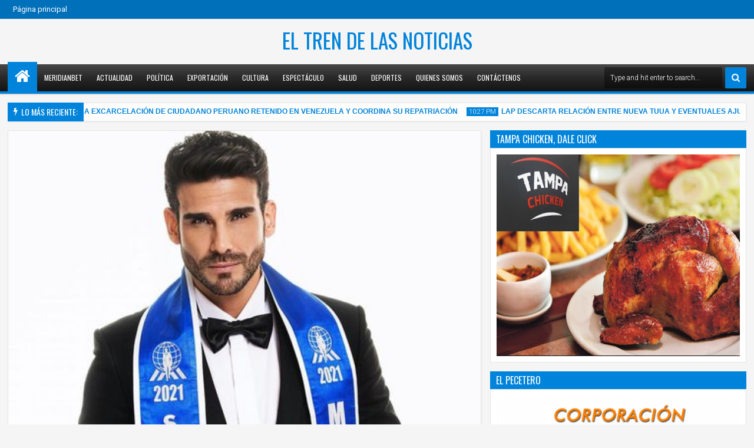

--- FILE ---
content_type: text/html; charset=utf-8
request_url: https://www.google.com/recaptcha/api2/aframe
body_size: 248
content:
<!DOCTYPE HTML><html><head><meta http-equiv="content-type" content="text/html; charset=UTF-8"></head><body><script nonce="FnRxes-RK-EBLusFQeOzrw">/** Anti-fraud and anti-abuse applications only. See google.com/recaptcha */ try{var clients={'sodar':'https://pagead2.googlesyndication.com/pagead/sodar?'};window.addEventListener("message",function(a){try{if(a.source===window.parent){var b=JSON.parse(a.data);var c=clients[b['id']];if(c){var d=document.createElement('img');d.src=c+b['params']+'&rc='+(localStorage.getItem("rc::a")?sessionStorage.getItem("rc::b"):"");window.document.body.appendChild(d);sessionStorage.setItem("rc::e",parseInt(sessionStorage.getItem("rc::e")||0)+1);localStorage.setItem("rc::h",'1769016007615');}}}catch(b){}});window.parent.postMessage("_grecaptcha_ready", "*");}catch(b){}</script></body></html>

--- FILE ---
content_type: text/javascript; charset=UTF-8
request_url: https://www.eltrendelasnoticias.com/feeds/posts/default?max-results=9&orderby=published&alt=json-in-script&callback=jQuery111309682854708591659_1769016003937
body_size: 38565
content:
// API callback
jQuery111309682854708591659_1769016003937({"version":"1.0","encoding":"UTF-8","feed":{"xmlns":"http://www.w3.org/2005/Atom","xmlns$openSearch":"http://a9.com/-/spec/opensearchrss/1.0/","xmlns$blogger":"http://schemas.google.com/blogger/2008","xmlns$georss":"http://www.georss.org/georss","xmlns$gd":"http://schemas.google.com/g/2005","xmlns$thr":"http://purl.org/syndication/thread/1.0","id":{"$t":"tag:blogger.com,1999:blog-96700467008147216"},"updated":{"$t":"2026-01-20T03:16:22.571-08:00"},"category":[{"term":"Actualidad"},{"term":"Espectáculos"},{"term":"Cultural"},{"term":"Turismo"},{"term":"Cine"},{"term":"ENTRETENIMIENTO"},{"term":"Deportes"},{"term":"Diplomáticas"},{"term":"Empresarial"},{"term":"Espectáculo"},{"term":"Salud"},{"term":"TV"},{"term":"Exportaciones"},{"term":"Cultura"},{"term":"Internacional"},{"term":"Deporte"},{"term":"Tecnología"},{"term":"APEC 2024"},{"term":"Educación"},{"term":"DIPLOMÀTICAS"},{"term":"Espectaculos"},{"term":"MERIDIANBET"},{"term":"Gastronomía"},{"term":"MIDIS-PROGRAMA PROGRAMA NACIONAL CONTIGO"},{"term":"EXPORTACIÓN"},{"term":"Moda"},{"term":"Belleza"},{"term":"Nacional"},{"term":"ARTE"},{"term":"FERIAS INTERNACIONALES"},{"term":"COVID-19"},{"term":"Espectàculos"},{"term":"Midis"},{"term":"Canatur"},{"term":"Ciencia"},{"term":"Minería"},{"term":"Economía"},{"term":"FERIAS NACIONALES"},{"term":"Aéreo"},{"term":"COSMOBEAUTY 2024"},{"term":"Cancillería"},{"term":"Cienc"},{"term":"ESPECTÁCULLOS"},{"term":"PROMPERÚ"},{"term":"Actualida"},{"term":"American Airlines"},{"term":"CAJA HUANCAYO"},{"term":"COFIDE"},{"term":"Contacto"},{"term":"Ecología"},{"term":"International Airlines Group (IAG)"},{"term":"LATINA TV"},{"term":"MTC Ministerio de Transportes y Comunicaciones"},{"term":"Ministerio de Relaciones Exteriores"},{"term":"seguridad"},{"term":"tecnología y telecomunicaciones"},{"term":"APEC"},{"term":"APEC 2025"},{"term":"Asociación de Transporte Aéreo Internacional (IATA"},{"term":"CIDH"},{"term":"Diplomáticos"},{"term":"FAMILIAR"},{"term":"FERIA PERÚ MUCHO GUSTO"},{"term":"FERIAS GASTRONÓMICAS"},{"term":"Lufthansa"},{"term":"MIDIS-PROGRAMA PROGRAMA NACIONAL PAIS"},{"term":"Mascotas"},{"term":"Mincetur"},{"term":"Ministerio de Desarrollo e Inclusión Social"},{"term":"Política"},{"term":"Religiòn"},{"term":"Teatro"},{"term":"conferencia de prensa 25 nov"},{"term":"AEROLÌNEA"},{"term":"ATU"},{"term":"CANCILLERIA"},{"term":"CANCILLERÌA"},{"term":"CINE INTERNACIONAL"},{"term":"CUMBRE PYME APEC 2025"},{"term":"Caja Cusco"},{"term":"Ciencias"},{"term":"Construcción"},{"term":"ECONOMIA"},{"term":"EMPRENDIMIENTO"},{"term":"ENCUENTRO DE ESCRITORAS PERUANAS"},{"term":"ESPECTÀ"},{"term":"ESPÉCTACULOS"},{"term":"EXPO PROVEEDORES 2024"},{"term":"Estética Personal"},{"term":"FERIAS"},{"term":"INSIGHT"},{"term":"Inclusion social"},{"term":"LATAM"},{"term":"La Superintendencia de Banca"},{"term":"Los Tigres del Norte"},{"term":"MIDIS-CUNA MÁS"},{"term":"MINEM"},{"term":"MINISTERIO DE LA MUJER Y POBLACIONES VULNERABLES"},{"term":"MONASTERIO SANTA TERESA"},{"term":"MUNICIPALIDAD DE LIMA"},{"term":"Ministerio de Comercio Exterior y Turismo"},{"term":"Ministerio de Transportes y Comunicaciones"},{"term":"Municipalidad de La Molina"},{"term":"National Geographic"},{"term":"ONU"},{"term":"ONU 2024"},{"term":"OSIPTEL"},{"term":"PROMPERU"},{"term":"Pensión 65"},{"term":"Programa Nacional de Becas y Crédito Educativo (Pronabec)"},{"term":"QUIENES SOMOS"},{"term":"RALLY"},{"term":"SBS"},{"term":"SEMINARIO INTERNACIONAL"},{"term":"SKY AIRLINE"},{"term":"Seguros"},{"term":"Social"},{"term":"Telecomunicaciones"},{"term":"United Airlines"},{"term":"congreso nternacional"},{"term":"ministerio de cultura y latam 2024"}],"title":{"type":"text","$t":"EL TREN DE LAS NOTICIAS"},"subtitle":{"type":"html","$t":""},"link":[{"rel":"http://schemas.google.com/g/2005#feed","type":"application/atom+xml","href":"http:\/\/www.eltrendelasnoticias.com\/feeds\/posts\/default"},{"rel":"self","type":"application/atom+xml","href":"http:\/\/www.blogger.com\/feeds\/96700467008147216\/posts\/default?alt=json-in-script\u0026max-results=9\u0026orderby=published"},{"rel":"alternate","type":"text/html","href":"http:\/\/www.eltrendelasnoticias.com\/"},{"rel":"hub","href":"http://pubsubhubbub.appspot.com/"},{"rel":"next","type":"application/atom+xml","href":"http:\/\/www.blogger.com\/feeds\/96700467008147216\/posts\/default?alt=json-in-script\u0026start-index=10\u0026max-results=9\u0026orderby=published"}],"author":[{"name":{"$t":"P M"},"uri":{"$t":"http:\/\/www.blogger.com\/profile\/06704264605686772580"},"email":{"$t":"noreply@blogger.com"},"gd$image":{"rel":"http://schemas.google.com/g/2005#thumbnail","width":"16","height":"16","src":"https:\/\/img1.blogblog.com\/img\/b16-rounded.gif"}}],"generator":{"version":"7.00","uri":"http://www.blogger.com","$t":"Blogger"},"openSearch$totalResults":{"$t":"4471"},"openSearch$startIndex":{"$t":"1"},"openSearch$itemsPerPage":{"$t":"9"},"entry":[{"id":{"$t":"tag:blogger.com,1999:blog-96700467008147216.post-7713728928605905753"},"published":{"$t":"2026-01-19T22:51:00.000-08:00"},"updated":{"$t":"2026-01-19T22:55:12.887-08:00"},"category":[{"scheme":"http://www.blogger.com/atom/ns#","term":"Diplomáticas"}],"title":{"type":"text","$t":"CANCILLERÍA LOGRA EXCARCELACIÓN DE CIUDADANO PERUANO RETENIDO EN VENEZUELA Y COORDINA SU REPATRIACIÓN"},"content":{"type":"html","$t":"\u003Cp\u003E\u003Cspan style=\"font-size: medium;\"\u003ECANCILLERÍA LOGRA EXCARCELACIÓN DE CIUDADANO PERUANO RETENIDO EN VENEZUELA Y COORDINA SU REPATRIACIÓN\u003C\/span\u003E\u003C\/p\u003E\n\u003Cp data-end=\"1061\" data-start=\"651\" style=\"text-align: justify;\"\u003E\u003Cspan style=\"font-size: large;\"\u003EEl Ministerio de Relaciones Exteriores informó que, como resultado de intensas gestiones diplomáticas, se concretó la liberación del ciudadano peruano Marco Antonio Madrid Martínez, quien permanecía detenido en Venezuela desde diciembre de 2024. El anuncio fue realizado por el canciller, embajador Hugo de Zela, quien destacó el compromiso del Estado peruano en la defensa de sus connacionales en el exterior.\u003C\/span\u003E\u003C\/p\u003E\n\u003Cp data-end=\"1378\" data-start=\"1063\" style=\"text-align: justify;\"\u003E\u003Cspan style=\"font-size: large;\"\u003ELa Cancillería precisó que, mediante la Sección de Intereses del Perú en Venezuela —bajo la custodia de la Embajada de Brasil en Caracas— se mantiene comunicación constante tanto con el señor Madrid Martínez como con su entorno familiar, a fin de garantizar su adecuada atención y acompañamiento durante esta etapa.\u003C\/span\u003E\u003C\/p\u003E\n\u003Cp data-end=\"1683\" data-start=\"1380\" style=\"text-align: justify;\"\u003E\u003Cspan style=\"font-size: large;\"\u003EEl canciller De Zela señaló que la asistencia consular prioriza el resguardo de la salud y la integridad del connacional, considerando su condición médica, así como la coordinación de las acciones necesarias para facilitar su retorno al país y la pronta reunificación con su esposa e hijo menor de edad.\u003C\/span\u003E\u003C\/p\u003E\n\u003Cp data-end=\"1994\" data-start=\"1685\" style=\"text-align: justify;\"\u003E\u003Cspan style=\"font-size: large;\"\u003EAsimismo, el Ministerio de Relaciones Exteriores viene adoptando todas las medidas necesarias para asegurar el pleno respeto de sus derechos fundamentales durante el proceso de traslado, tomando en cuenta la situación de vulnerabilidad personal y el impacto que su detención ha generado en su núcleo familiar.\u003C\/span\u003E\u003C\/p\u003E\n\u003Cp data-end=\"2363\" data-start=\"1996\" style=\"text-align: justify;\"\u003E\u003Cspan style=\"font-size: large;\"\u003EFinalmente, la Cancillería reiteró su firme determinación de continuar realizando gestiones diplomáticas al más alto nivel para lograr la liberación y repatriación de los ciudadanos peruanos que aún permanecen privados de libertad en Venezuela, reafirmando su compromiso permanente con la protección de la dignidad y los derechos de todos los peruanos en el exterior.\u003C\/span\u003E\u003C\/p\u003E\u003Cp data-end=\"2363\" data-start=\"1996\" style=\"text-align: justify;\"\u003E\u003Cspan style=\"font-size: large;\"\u003Ehttps:\/\/www.eltrendelasnoticias.com\/2026\/01\/cancilleria-logra-excarcelacion-de.html\u003C\/span\u003E\u003C\/p\u003E"},"link":[{"rel":"replies","type":"application/atom+xml","href":"http:\/\/www.eltrendelasnoticias.com\/feeds\/7713728928605905753\/comments\/default","title":"Enviar comentarios"},{"rel":"replies","type":"text/html","href":"http:\/\/www.eltrendelasnoticias.com\/2026\/01\/cancilleria-logra-excarcelacion-de.html#comment-form","title":"0 comentarios"},{"rel":"edit","type":"application/atom+xml","href":"http:\/\/www.blogger.com\/feeds\/96700467008147216\/posts\/default\/7713728928605905753"},{"rel":"self","type":"application/atom+xml","href":"http:\/\/www.blogger.com\/feeds\/96700467008147216\/posts\/default\/7713728928605905753"},{"rel":"alternate","type":"text/html","href":"http:\/\/www.eltrendelasnoticias.com\/2026\/01\/cancilleria-logra-excarcelacion-de.html","title":"CANCILLERÍA LOGRA EXCARCELACIÓN DE CIUDADANO PERUANO RETENIDO EN VENEZUELA Y COORDINA SU REPATRIACIÓN"}],"author":[{"name":{"$t":"Mary"},"uri":{"$t":"http:\/\/www.blogger.com\/profile\/05564427849053947229"},"email":{"$t":"noreply@blogger.com"},"gd$image":{"rel":"http://schemas.google.com/g/2005#thumbnail","width":"16","height":"16","src":"https:\/\/img1.blogblog.com\/img\/b16-rounded.gif"}}],"thr$total":{"$t":"0"}},{"id":{"$t":"tag:blogger.com,1999:blog-96700467008147216.post-759444238905462898"},"published":{"$t":"2026-01-19T22:27:00.000-08:00"},"updated":{"$t":"2026-01-19T22:29:02.098-08:00"},"category":[{"scheme":"http://www.blogger.com/atom/ns#","term":"LATAM"}],"title":{"type":"text","$t":"LAP DESCARTA RELACIÓN ENTRE NUEVA TUUA Y EVENTUALES AJUSTES DE RUTAS DE LATAM"},"content":{"type":"html","$t":"\u003Cp\u003E\u003Cbr \/\u003E\u003C\/p\u003E\n\u003Cp data-end=\"670\" data-start=\"291\"\u003E\u003Cbr \/\u003E\u003C\/p\u003E\u003Cdiv class=\"separator\" style=\"clear: both; text-align: center;\"\u003E\u003Ca href=\"https:\/\/blogger.googleusercontent.com\/img\/b\/R29vZ2xl\/AVvXsEixZ21GAmyHuUpXpjxLOaGknFLeXH5UwZMmqyySehUDcsuNTMauMJCxoYf2stKz9MmE3jsBZ5z1eOpxt3ikwMMclm4OzFN8g41xUjWbt04xODXxjgQQGxa9N6mEcSczG9J9Lv4VkxGl-TU6WaooqQvVTyZawAZAK7le0IGpGa_e3fXpi7fzWQ8Vu4juxeU\/s1440\/AVI%C3%93N%20LATAM.png\" style=\"margin-left: 1em; margin-right: 1em;\"\u003E\u003Cimg border=\"0\" data-original-height=\"496\" data-original-width=\"1440\" height=\"220\" src=\"https:\/\/blogger.googleusercontent.com\/img\/b\/R29vZ2xl\/AVvXsEixZ21GAmyHuUpXpjxLOaGknFLeXH5UwZMmqyySehUDcsuNTMauMJCxoYf2stKz9MmE3jsBZ5z1eOpxt3ikwMMclm4OzFN8g41xUjWbt04xODXxjgQQGxa9N6mEcSczG9J9Lv4VkxGl-TU6WaooqQvVTyZawAZAK7le0IGpGa_e3fXpi7fzWQ8Vu4juxeU\/w640-h220\/AVI%C3%93N%20LATAM.png\" width=\"640\" \/\u003E\u003C\/a\u003E\u003C\/div\u003E\u003Cbr \/\u003E\u003Cp data-end=\"670\" data-start=\"291\"\u003ELAP DESCARTA RELACIÓN ENTRE NUEVA TUUA Y EVENTUALES AJUSTES DE RUTAS DE LATAM\u003C\/p\u003E\u003Cp data-end=\"670\" data-start=\"291\" style=\"text-align: justify;\"\u003E\u003Cspan style=\"font-size: medium;\"\u003ELima Airport Partners (LAP), concesionario del Aeropuerto Internacional Jorge Chávez, se pronunció frente a las declaraciones del Sindicato de Pilotos de Lan Perú (SIPLAP) respecto a un eventual cierre de la ruta directa Lima–Miami por parte de Latam Airlines, precisando que dicho escenario no guarda una relación directa con la reciente implementación de la TUUA internacional.\u003C\/span\u003E\u003C\/p\u003E\n\u003Cp data-end=\"946\" data-start=\"672\" style=\"text-align: justify;\"\u003E\u003Cspan style=\"font-size: medium;\"\u003ELa concesionaria subrayó que las decisiones vinculadas a la apertura, suspensión o modificación de rutas aéreas son atribución exclusiva de las aerolíneas y responden a criterios comerciales, operativos y de mercado, más que a factores tarifarios específicos del aeropuerto.\u003C\/span\u003E\u003C\/p\u003E\n\u003Cp data-end=\"1324\" data-start=\"948\" style=\"text-align: justify;\"\u003E\u003Cspan style=\"font-size: medium;\"\u003EEn esa línea, Jorge Villaseca, gerente de Negocios de Aviación de LAP, explicó que los ajustes en la programación de vuelos forman parte de la dinámica habitual del sector aeronáutico. “No es la primera vez que Latam u otras compañías revisan sus operaciones por razones estratégicas. Este comportamiento es propio de un mercado competitivo y en constante evaluación”, señaló.\u003C\/span\u003E\u003C\/p\u003E\n\u003Cp data-end=\"1782\" data-start=\"1326\" style=\"text-align: justify;\"\u003E\u003Cspan style=\"font-size: medium;\"\u003EDesde el 7 de diciembre de 2025 se encuentra vigente la nueva Tarifa Unificada de Uso de Aeropuerto (TUUA) de transferencia internacional, con un valor de US$ 11,86, aplicable a pasajeros en conexión que no ingresan al país. El SIPLAP ha manifestado que este cobro habría impactado en la competitividad del hub limeño, asociándolo a la cancelación de rutas hacia Punta Cana y Cancún, y alertando sobre posibles futuras salidas hacia Miami, Aruba y Curazao.\u003C\/span\u003E\u003C\/p\u003E\n\u003Cp data-end=\"2175\" data-start=\"1784\" style=\"text-align: justify;\"\u003E\u003Cspan style=\"font-size: medium;\"\u003ENo obstante, Villaseca indicó que, hasta el momento, no existe confirmación oficial sobre el retiro de nuevas rutas y resaltó que Lima continúa siendo un punto atractivo para el tráfico aéreo regional. “Durante 2025, el flujo de pasajeros en tránsito internacional creció en un 21%, y aerolíneas como Flybondi y LEVEL han anunciado su ingreso al mercado”, sostuvo en declaraciones a Infobae.\u003C\/span\u003E\u003C\/p\u003E\n\u003Cp data-end=\"2491\" data-start=\"2177\" style=\"text-align: justify;\"\u003E\u003Cspan style=\"font-size: medium;\"\u003EEl ejecutivo también informó que un 58% de los pasajeros desconoce la existencia de la TUUA, debido a que las aerolíneas no la han incorporado en el precio final de los boletos. Ante ello, LAP ha habilitado tres mecanismos de pago directo: su plataforma web, módulos físicos y personal móvil dentro del aeropuerto.\u003C\/span\u003E\u003C\/p\u003E\n\u003Cp data-end=\"2747\" data-start=\"2493\" style=\"text-align: justify;\"\u003E\u003Cspan style=\"font-size: medium;\"\u003E“Es indispensable que el pasajero cancele esta tarifa para continuar su itinerario. La falta de información adecuada por parte de las aerolíneas puede derivar en sanciones por parte de Indecopi, que alcanzarían hasta los S\/ 2 millones 407.500”, advirtió.\u003C\/span\u003E\u003C\/p\u003E\n\u003Cp data-end=\"2986\" data-start=\"2749\" style=\"text-align: justify;\"\u003E\u003Cspan style=\"font-size: medium;\"\u003EEn cuanto a la TUUA nacional, equivalente a US$ 6,32 más IGV, Villaseca precisó que su cobro se encuentra suspendido mientras continúan las conversaciones con el Ministerio de Transportes y Comunicaciones (MTC), Ositrán y las aerolíneas.\u003C\/span\u003E\u003C\/p\u003E\n\u003Cp data-end=\"3303\" data-start=\"2988\" style=\"text-align: justify;\"\u003E\u003Cspan style=\"font-size: medium;\"\u003EFinalmente, LAP recordó que la TUUA internacional se encuentra contemplada en el contrato de concesión vigente hasta el año 2030. Del total recaudado, el 46,5% se transfiere al Estado. Se estima que esta tarifa generará más de S\/ 45 millones anuales y podría superar los S\/ 233 millones en un periodo de cinco años.\u003C\/span\u003E\u003C\/p\u003E\u003Cp data-end=\"3303\" data-start=\"2988\" style=\"text-align: justify;\"\u003E\u003Cspan style=\"font-size: medium;\"\u003E\u003Cbr \/\u003E\u003C\/span\u003E\u003C\/p\u003E\u003Cp data-end=\"3303\" data-start=\"2988\" style=\"text-align: justify;\"\u003E\u003Cspan style=\"font-size: medium;\"\u003Ehttps:\/\/www.eltrendelasnoticias.com\/2026\/01\/lap-descarta-relacion-entre-nueva-tuua.html\u003C\/span\u003E\u003C\/p\u003E"},"link":[{"rel":"replies","type":"application/atom+xml","href":"http:\/\/www.eltrendelasnoticias.com\/feeds\/759444238905462898\/comments\/default","title":"Enviar comentarios"},{"rel":"replies","type":"text/html","href":"http:\/\/www.eltrendelasnoticias.com\/2026\/01\/lap-descarta-relacion-entre-nueva-tuua.html#comment-form","title":"0 comentarios"},{"rel":"edit","type":"application/atom+xml","href":"http:\/\/www.blogger.com\/feeds\/96700467008147216\/posts\/default\/759444238905462898"},{"rel":"self","type":"application/atom+xml","href":"http:\/\/www.blogger.com\/feeds\/96700467008147216\/posts\/default\/759444238905462898"},{"rel":"alternate","type":"text/html","href":"http:\/\/www.eltrendelasnoticias.com\/2026\/01\/lap-descarta-relacion-entre-nueva-tuua.html","title":"LAP DESCARTA RELACIÓN ENTRE NUEVA TUUA Y EVENTUALES AJUSTES DE RUTAS DE LATAM"}],"author":[{"name":{"$t":"Mary"},"uri":{"$t":"http:\/\/www.blogger.com\/profile\/05564427849053947229"},"email":{"$t":"noreply@blogger.com"},"gd$image":{"rel":"http://schemas.google.com/g/2005#thumbnail","width":"16","height":"16","src":"https:\/\/img1.blogblog.com\/img\/b16-rounded.gif"}}],"media$thumbnail":{"xmlns$media":"http://search.yahoo.com/mrss/","url":"https:\/\/blogger.googleusercontent.com\/img\/b\/R29vZ2xl\/AVvXsEixZ21GAmyHuUpXpjxLOaGknFLeXH5UwZMmqyySehUDcsuNTMauMJCxoYf2stKz9MmE3jsBZ5z1eOpxt3ikwMMclm4OzFN8g41xUjWbt04xODXxjgQQGxa9N6mEcSczG9J9Lv4VkxGl-TU6WaooqQvVTyZawAZAK7le0IGpGa_e3fXpi7fzWQ8Vu4juxeU\/s72-w640-h220-c\/AVI%C3%93N%20LATAM.png","height":"72","width":"72"},"thr$total":{"$t":"0"}},{"id":{"$t":"tag:blogger.com,1999:blog-96700467008147216.post-1433387091961053688"},"published":{"$t":"2026-01-18T21:12:00.000-08:00"},"updated":{"$t":"2026-01-18T21:18:00.589-08:00"},"category":[{"scheme":"http://www.blogger.com/atom/ns#","term":"Actualidad"}],"title":{"type":"text","$t":"CONSEJOS PARA ACTUAR EN LOS PRIMEROS 60 SEGUNDOS ANTE UNA FUGA DE GAS "},"content":{"type":"html","$t":"\u003Cp style=\"text-align: justify;\"\u003E\u003Cbr \/\u003E\u003C\/p\u003E\u003Cp style=\"text-align: justify;\"\u003E\u003Cbr \/\u003E\u003C\/p\u003E\u003Cdiv class=\"separator\" style=\"clear: both; text-align: center;\"\u003E\u003Ca href=\"https:\/\/blogger.googleusercontent.com\/img\/b\/R29vZ2xl\/AVvXsEhDx2rq1UKvyBQCgMgAoyVLHdLiWJM9jNpVXyMPUaWfpV1En-szhrxC4r_mw9QdREtGm7RhqdTiGPvQxXMjxVxP6B-2vEKODsl8vu7inH36Bc5EQDqQTN-xMdYfAYG2oAsxVMT5jGH11FfXD8enQRKiusZUcBO_Q9Rx_sqSDhY_eOfK4GWBIwCIEr0FK70\/s4240\/Consejos_actuar_Fugas_De_Gas_2.jpg\" style=\"margin-left: 1em; margin-right: 1em;\"\u003E\u003Cimg border=\"0\" data-original-height=\"2832\" data-original-width=\"4240\" height=\"428\" src=\"https:\/\/blogger.googleusercontent.com\/img\/b\/R29vZ2xl\/AVvXsEhDx2rq1UKvyBQCgMgAoyVLHdLiWJM9jNpVXyMPUaWfpV1En-szhrxC4r_mw9QdREtGm7RhqdTiGPvQxXMjxVxP6B-2vEKODsl8vu7inH36Bc5EQDqQTN-xMdYfAYG2oAsxVMT5jGH11FfXD8enQRKiusZUcBO_Q9Rx_sqSDhY_eOfK4GWBIwCIEr0FK70\/w640-h428\/Consejos_actuar_Fugas_De_Gas_2.jpg\" width=\"640\" \/\u003E\u003C\/a\u003E\u003C\/div\u003E\u003Cbr \/\u003E\u003Cp style=\"text-align: justify;\"\u003E\u003Cspan style=\"font-size: large;\"\u003E\u003Cbr \/\u003E\u003C\/span\u003E\u003C\/p\u003E\u003Cp style=\"text-align: justify;\"\u003E\u003Cspan style=\"font-size: large;\"\u003E\u0026nbsp;\u003Cb style=\"color: #222222; font-family: Arial, Helvetica, sans-serif;\"\u003EConsejos para actuar en los primeros 60 segundos ante una fuga de gas en casa\u003C\/b\u003E\u003C\/span\u003E\u003C\/p\u003E\u003Cp style=\"text-align: justify;\"\u003E\u003Cb style=\"color: #222222; font-family: Arial, Helvetica, sans-serif; font-size: small;\"\u003E\u003Cbr \/\u003E\u003C\/b\u003E\u003C\/p\u003E\u003Cp style=\"text-align: justify;\"\u003E\u003C\/p\u003E\u003Cdiv class=\"separator\" style=\"clear: both; text-align: center;\"\u003E\u003Ca href=\"https:\/\/blogger.googleusercontent.com\/img\/b\/R29vZ2xl\/AVvXsEgHY6ZBtQ2IET9mYt6XSTPXjZ8ViW98_stVt-Xxm8YyLFJO_y2eIDTXjbtRoaYMqbAOTtg7JNnNYtbDQ-grYWJ0JezQGyJvcpxdPcHJeQzoF6iAEz-TnwcMFPRJ1s4pWScY015gFlDDPJP94uYzld3-XUNuVXKDsKoasj3boOUGFjIkWBjMQIuDtgK51GI\/s7952\/Consejos_actuar_Fugas_De_Gas.jpg\" style=\"margin-left: 1em; margin-right: 1em;\"\u003E\u003Cimg border=\"0\" data-original-height=\"5304\" data-original-width=\"7952\" height=\"426\" src=\"https:\/\/blogger.googleusercontent.com\/img\/b\/R29vZ2xl\/AVvXsEgHY6ZBtQ2IET9mYt6XSTPXjZ8ViW98_stVt-Xxm8YyLFJO_y2eIDTXjbtRoaYMqbAOTtg7JNnNYtbDQ-grYWJ0JezQGyJvcpxdPcHJeQzoF6iAEz-TnwcMFPRJ1s4pWScY015gFlDDPJP94uYzld3-XUNuVXKDsKoasj3boOUGFjIkWBjMQIuDtgK51GI\/w640-h426\/Consejos_actuar_Fugas_De_Gas.jpg\" width=\"640\" \/\u003E\u003C\/a\u003E\u003C\/div\u003E\u003Cbr \/\u003E\u003Cb style=\"color: #222222; font-family: Arial, Helvetica, sans-serif; font-size: small;\"\u003E\u003Cbr \/\u003E\u003C\/b\u003E\u003Cp\u003E\u003C\/p\u003E\u003Cp style=\"text-align: justify;\"\u003E\u003Cb style=\"color: #222222;\"\u003E\u003Cspan style=\"font-family: inherit; font-size: large;\"\u003E\u003Cbr \/\u003E\u003C\/span\u003E\u003C\/b\u003E\u003C\/p\u003E\u003Cp style=\"text-align: justify;\"\u003E\u003Cb style=\"color: #222222;\"\u003E\u003Ci\u003E\u003Cspan style=\"font-family: inherit; font-size: large;\"\u003EEn una emergencia por fuga de gas, cada segundo cuenta. Aprender a reaccionar con rapidez y seguridad puede evitar incendios, explosiones y salvar vidas.\u003C\/span\u003E\u003C\/i\u003E\u003C\/b\u003E\u003C\/p\u003E\u003Cp class=\"MsoNormal\" style=\"background-color: white; color: #222222; margin: 0px 0px 0px 36pt; text-align: justify;\"\u003E\u003Cb\u003E\u003Ci\u003E\u003Cspan style=\"font-family: inherit; font-size: large;\"\u003E\u003Cu\u003E\u003C\/u\u003E\u0026nbsp;\u003Cu\u003E\u003C\/u\u003E\u003C\/span\u003E\u003C\/i\u003E\u003C\/b\u003E\u003C\/p\u003E\u003Cp class=\"MsoNormal\" style=\"background-color: white; color: #222222; margin: 0px; text-align: justify;\"\u003E\u003Cspan style=\"font-family: inherit; font-size: large;\"\u003EEl gas licuado de petróleo (GLP) es una energía confiable, segura y ampliamente utilizada en los hogares peruanos. Sin embargo, pueden ocurrir situaciones de emergencias cuando no se usa correctamente, se utilizan balones informales y no se realiza mantenimiento al kit regulador, por lo que es importante actuar rápido para evitar riesgos.\u003Cu\u003E\u003C\/u\u003E\u003Cu\u003E\u003C\/u\u003E\u003C\/span\u003E\u003C\/p\u003E\u003Cp class=\"MsoNormal\" style=\"background-color: white; color: #222222; margin: 0px; text-align: justify;\"\u003E\u003Cspan style=\"font-family: inherit; font-size: large;\"\u003EConsciente de esta realidad, Karen Zapana, jefa de Seguridad y Medioambiente de Limagas, comparte una guía práctica para saber cómo actuar durante los primeros 60 segundos ante una posible fuga de gas. Estos pasos ayudan a mantener la calma, reducir riesgos y proteger a quienes viven en el hogar.\u003Cu\u003E\u003C\/u\u003E\u003Cu\u003E\u003C\/u\u003E\u003C\/span\u003E\u003C\/p\u003E\u003Cp class=\"MsoNormal\" style=\"background-color: white; color: #222222; margin: 0px; text-align: justify;\"\u003E\u003Cb\u003E\u003Cspan style=\"font-family: inherit; font-size: large;\"\u003E1. ¿Qué hacer ante una posible fuga?\u003Cu\u003E\u003C\/u\u003E\u003Cu\u003E\u003C\/u\u003E\u003C\/span\u003E\u003C\/b\u003E\u003C\/p\u003E\u003Cul style=\"background-color: white; color: #222222; margin-bottom: 0cm; margin-top: 0cm;\" type=\"disc\"\u003E\u003Cli class=\"MsoNormal\" style=\"margin: 0px 0px 0px 15px; text-align: justify;\"\u003E\u003Cb\u003E\u003Cspan style=\"font-family: inherit; font-size: large;\"\u003EEvita generar fuentes que generen chispas o fuego\u003Cu\u003E\u003C\/u\u003E\u003Cu\u003E\u003C\/u\u003E\u003C\/span\u003E\u003C\/b\u003E\u003C\/li\u003E\u003C\/ul\u003E\u003Cp class=\"MsoNormal\" style=\"background-color: white; color: #222222; margin: 0px; text-align: justify;\"\u003E\u003Cspan style=\"font-family: inherit; font-size: large;\"\u003ELas chispas pueden provocar un incendio o explosión si hay gas acumulado en el ambiente. Por eso:\u003Cu\u003E\u003C\/u\u003E\u003Cu\u003E\u003C\/u\u003E\u003C\/span\u003E\u003C\/p\u003E\u003Cul style=\"background-color: white; color: #222222; margin-bottom: 0cm; margin-top: 0cm;\" type=\"disc\"\u003E\u003Cul style=\"margin-bottom: 0cm; margin-top: 0cm;\" type=\"circle\"\u003E\u003Cli class=\"MsoNormal\" style=\"margin: 0px 0px 0px 15px; text-align: justify;\"\u003E\u003Cspan style=\"font-family: inherit; font-size: large;\"\u003ENo enciendas ni apagues interruptores.\u003Cu\u003E\u003C\/u\u003E\u003Cu\u003E\u003C\/u\u003E\u003C\/span\u003E\u003C\/li\u003E\u003Cli class=\"MsoNormal\" style=\"margin: 0px 0px 0px 15px; text-align: justify;\"\u003E\u003Cspan style=\"font-family: inherit; font-size: large;\"\u003ENo uses el celular dentro del área afectada.\u003Cu\u003E\u003C\/u\u003E\u003Cu\u003E\u003C\/u\u003E\u003C\/span\u003E\u003C\/li\u003E\u003Cli class=\"MsoNormal\" style=\"margin: 0px 0px 0px 15px; text-align: justify;\"\u003E\u003Cspan style=\"font-family: inherit; font-size: large;\"\u003ENo utilices fósforos, encendedores ni te acerques a llamas abiertas.\u003Cu\u003E\u003C\/u\u003E\u003Cu\u003E\u003C\/u\u003E\u003C\/span\u003E\u003C\/li\u003E\u003Cli class=\"MsoNormal\" style=\"margin: 0px 0px 0px 15px; text-align: justify;\"\u003E\u003Cspan style=\"font-family: inherit; font-size: large;\"\u003EEvita golpear objetos metálicos o producir fricción innecesaria.\u003Cu\u003E\u003C\/u\u003E\u003Cu\u003E\u003C\/u\u003E\u003C\/span\u003E\u003C\/li\u003E\u003C\/ul\u003E\u003C\/ul\u003E\u003Cp class=\"MsoNormal\" style=\"background-color: white; color: #222222; margin: 0px; text-align: justify;\"\u003E\u003Cb\u003E\u003Cspan style=\"font-family: inherit; font-size: large;\"\u003E\u003Cu\u003E\u003C\/u\u003E\u0026nbsp;\u003Cu\u003E\u003C\/u\u003E\u003C\/span\u003E\u003C\/b\u003E\u003C\/p\u003E\u003Cul style=\"background-color: white; color: #222222; margin-bottom: 0cm; margin-top: 0cm;\" type=\"disc\"\u003E\u003Cli class=\"MsoNormal\" style=\"margin: 0px 0px 0px 15px; text-align: justify;\"\u003E\u003Cb\u003E\u003Cspan style=\"font-family: inherit; font-size: large;\"\u003ECierra la válvula del balón de gas (si es seguro hacerlo)\u003Cu\u003E\u003C\/u\u003E\u003Cu\u003E\u003C\/u\u003E\u003C\/span\u003E\u003C\/b\u003E\u003C\/li\u003E\u003C\/ul\u003E\u003Cp class=\"MsoNormal\" style=\"background-color: white; color: #222222; margin: 0px; text-align: justify;\"\u003E\u003Cspan style=\"font-family: inherit; font-size: large;\"\u003ESi el olor es leve y puedes acceder al balón sin ponerte en riesgo, cierra la válvula inmediatamente.\u003Cu\u003E\u003C\/u\u003E\u003Cu\u003E\u003C\/u\u003E\u003C\/span\u003E\u003C\/p\u003E\u003Cp class=\"MsoNormal\" style=\"background-color: white; color: #222222; margin: 0px; text-align: justify;\"\u003E\u003Cspan style=\"font-family: inherit; font-size: large;\"\u003ESi el olor es muy intenso o te mareas, aléjate del lugar sin manipular nada.\u003Cu\u003E\u003C\/u\u003E\u003Cu\u003E\u003C\/u\u003E\u003C\/span\u003E\u003C\/p\u003E\u003Cul style=\"background-color: white; color: #222222; margin-bottom: 0cm; margin-top: 0cm;\" type=\"disc\"\u003E\u003Cli class=\"MsoNormal\" style=\"margin: 0px 0px 0px 15px; text-align: justify;\"\u003E\u003Cb\u003E\u003Cspan style=\"font-family: inherit; font-size: large;\"\u003EVentila el ambiente\u003Cu\u003E\u003C\/u\u003E\u003Cu\u003E\u003C\/u\u003E\u003C\/span\u003E\u003C\/b\u003E\u003C\/li\u003E\u003C\/ul\u003E\u003Cp class=\"MsoNormal\" style=\"background-color: white; color: #222222; margin: 0px; text-align: justify;\"\u003E\u003Cspan style=\"font-family: inherit; font-size: large;\"\u003EAbre puertas y ventanas con cuidado para permitir la dispersión del gas. Hazlo solo si no implica tocar interruptores ni dispositivos eléctricos.\u003Cu\u003E\u003C\/u\u003E\u003Cu\u003E\u003C\/u\u003E\u003C\/span\u003E\u003C\/p\u003E\u003Cul style=\"background-color: white; color: #222222; margin-bottom: 0cm; margin-top: 0cm;\" type=\"disc\"\u003E\u003Cli class=\"MsoNormal\" style=\"margin: 0px 0px 0px 15px; text-align: justify;\"\u003E\u003Cb\u003E\u003Cspan style=\"font-family: inherit; font-size: large;\"\u003EEvacúa y pide ayuda si la fuga continúa\u003Cu\u003E\u003C\/u\u003E\u003Cu\u003E\u003C\/u\u003E\u003C\/span\u003E\u003C\/b\u003E\u003C\/li\u003E\u003C\/ul\u003E\u003Cp class=\"MsoNormal\" style=\"background-color: white; color: #222222; margin: 0px; text-align: justify;\"\u003E\u003Cspan style=\"font-family: inherit; font-size: large;\"\u003ESi no puedes controlar la situación, evacúa la vivienda y llama al 116 para comunicarte con el Cuerpo General de Bomberos Voluntarios.\u003Cu\u003E\u003C\/u\u003E\u003Cu\u003E\u003C\/u\u003E\u003C\/span\u003E\u003C\/p\u003E\u003Cp class=\"MsoNormal\" style=\"background-color: white; color: #222222; margin: 0px; text-align: justify;\"\u003E\u003Cb\u003E\u003Cspan style=\"font-family: inherit; font-size: large;\"\u003E2. ¿Cómo prevenir fugas en casa?\u0026nbsp;\u003Cu\u003E\u003C\/u\u003E\u003Cu\u003E\u003C\/u\u003E\u003C\/span\u003E\u003C\/b\u003E\u003C\/p\u003E\u003Cp class=\"MsoNormal\" style=\"background-color: white; color: #222222; margin: 0px; text-align: justify;\"\u003E\u003Cspan style=\"font-family: inherit; font-size: large;\"\u003ELa mejor forma de evitar emergencias es mantener las instalaciones en buen estado. Para ello:\u003Cu\u003E\u003C\/u\u003E\u003Cu\u003E\u003C\/u\u003E\u003C\/span\u003E\u003C\/p\u003E\u003Cul style=\"background-color: white; color: #222222; margin-bottom: 0cm; margin-top: 0cm;\" type=\"disc\"\u003E\u003Cli class=\"MsoNormal\" style=\"margin: 0px 0px 0px 15px; text-align: justify;\"\u003E\u003Cspan style=\"font-family: inherit; font-size: large;\"\u003ERevisa periódicamente las mangueras, válvulas y reguladores.\u003Cu\u003E\u003C\/u\u003E\u003Cu\u003E\u003C\/u\u003E\u003C\/span\u003E\u003C\/li\u003E\u003Cli class=\"MsoNormal\" style=\"margin: 0px 0px 0px 15px; text-align: justify;\"\u003E\u003Cspan style=\"font-family: inherit; font-size: large;\"\u003ECambia accesorios agrietados, deteriorados o sin certificación.\u003Cu\u003E\u003C\/u\u003E\u003Cu\u003E\u003C\/u\u003E\u003C\/span\u003E\u003C\/li\u003E\u003Cli class=\"MsoNormal\" style=\"margin: 0px 0px 0px 15px; text-align: justify;\"\u003E\u003Cspan style=\"font-family: inherit; font-size: large;\"\u003EUtiliza balones de gas y equipos de marcas formales y empresas certificadas.\u003Cu\u003E\u003C\/u\u003E\u003Cu\u003E\u003C\/u\u003E\u003C\/span\u003E\u003C\/li\u003E\u003Cli class=\"MsoNormal\" style=\"margin: 0px 0px 0px 15px; text-align: justify;\"\u003E\u003Cspan style=\"font-family: inherit; font-size: large;\"\u003EAsegura que las conexiones estén instaladas por personal capacitado\u003Cb\u003E.\u003C\/b\u003E\u003C\/span\u003E\u003C\/li\u003E\u003Cli class=\"MsoNormal\" style=\"margin: 0px 0px 0px 15px; text-align: justify;\"\u003E\u003Cspan style=\"font-family: inherit; font-size: large;\"\u003E\u003Cb\u003E\u003Cbr \/\u003E\u003C\/b\u003E\u003C\/span\u003E\u003C\/li\u003E\u003C\/ul\u003E\u003Cdiv style=\"text-align: justify;\"\u003E\u003Cspan style=\"color: #222222; font-size: large;\"\u003E\u003Cb\u003Ehttps:\/\/www.eltrendelasnoticias.com\/2026\/01\/consejos-para-actuar-en-los-primeros-60.html\u003C\/b\u003E\u003C\/span\u003E\u003C\/div\u003E"},"link":[{"rel":"replies","type":"application/atom+xml","href":"http:\/\/www.eltrendelasnoticias.com\/feeds\/1433387091961053688\/comments\/default","title":"Enviar comentarios"},{"rel":"replies","type":"text/html","href":"http:\/\/www.eltrendelasnoticias.com\/2026\/01\/consejos-para-actuar-en-los-primeros-60.html#comment-form","title":"0 comentarios"},{"rel":"edit","type":"application/atom+xml","href":"http:\/\/www.blogger.com\/feeds\/96700467008147216\/posts\/default\/1433387091961053688"},{"rel":"self","type":"application/atom+xml","href":"http:\/\/www.blogger.com\/feeds\/96700467008147216\/posts\/default\/1433387091961053688"},{"rel":"alternate","type":"text/html","href":"http:\/\/www.eltrendelasnoticias.com\/2026\/01\/consejos-para-actuar-en-los-primeros-60.html","title":"CONSEJOS PARA ACTUAR EN LOS PRIMEROS 60 SEGUNDOS ANTE UNA FUGA DE GAS "}],"author":[{"name":{"$t":"Mary"},"uri":{"$t":"http:\/\/www.blogger.com\/profile\/05564427849053947229"},"email":{"$t":"noreply@blogger.com"},"gd$image":{"rel":"http://schemas.google.com/g/2005#thumbnail","width":"16","height":"16","src":"https:\/\/img1.blogblog.com\/img\/b16-rounded.gif"}}],"media$thumbnail":{"xmlns$media":"http://search.yahoo.com/mrss/","url":"https:\/\/blogger.googleusercontent.com\/img\/b\/R29vZ2xl\/AVvXsEhDx2rq1UKvyBQCgMgAoyVLHdLiWJM9jNpVXyMPUaWfpV1En-szhrxC4r_mw9QdREtGm7RhqdTiGPvQxXMjxVxP6B-2vEKODsl8vu7inH36Bc5EQDqQTN-xMdYfAYG2oAsxVMT5jGH11FfXD8enQRKiusZUcBO_Q9Rx_sqSDhY_eOfK4GWBIwCIEr0FK70\/s72-w640-h428-c\/Consejos_actuar_Fugas_De_Gas_2.jpg","height":"72","width":"72"},"thr$total":{"$t":"0"}},{"id":{"$t":"tag:blogger.com,1999:blog-96700467008147216.post-3722154240812376383"},"published":{"$t":"2026-01-18T20:47:00.000-08:00"},"updated":{"$t":"2026-01-18T20:55:14.479-08:00"},"category":[{"scheme":"http://www.blogger.com/atom/ns#","term":"Exportaciones"}],"title":{"type":"text","$t":"ADEX: ENVÍOS AL EXTERIOR CRECIERON  18.2% ENTRE ENERO Y NOVIEMBRE DEL 2025"},"content":{"type":"html","$t":"\u003Cp\u003E\u003Cbr \/\u003E\u003C\/p\u003E\u003Cp align=\"center\" class=\"MsoNormal\" style=\"background-color: white; color: #222222; font-family: Arial, sans-serif; font-size: 11pt; margin: 0cm 0cm 0.0001pt; text-align: center;\"\u003E\u003Cbr \/\u003E\u003C\/p\u003E\u003Cdiv class=\"separator\" style=\"clear: both; text-align: center;\"\u003E\u003Ca href=\"https:\/\/blogger.googleusercontent.com\/img\/b\/R29vZ2xl\/AVvXsEjEk2eLBHPcRfsCvCq6gyw3ANDAkacfBI6ORYdHMwhXGWC-eWGrJBm0pAo_nM9taGxegUohBCJfuiiJBFYhl3tSvQzdMo5Bi6WQdKGu9SHlkBPoOXLQCTlYnERKf-0occ2tmzR4jf39EQA7b5C-63XM4NwxJI7N60iOHHRSQIJV4ZiiYH3FrueSvMfyJ94\/s1025\/Metalmec%C3%A1nica-prensa-adex%208%20(2).jpg\" style=\"margin-left: 1em; margin-right: 1em;\"\u003E\u003Cimg border=\"0\" data-original-height=\"683\" data-original-width=\"1025\" height=\"426\" src=\"https:\/\/blogger.googleusercontent.com\/img\/b\/R29vZ2xl\/AVvXsEjEk2eLBHPcRfsCvCq6gyw3ANDAkacfBI6ORYdHMwhXGWC-eWGrJBm0pAo_nM9taGxegUohBCJfuiiJBFYhl3tSvQzdMo5Bi6WQdKGu9SHlkBPoOXLQCTlYnERKf-0occ2tmzR4jf39EQA7b5C-63XM4NwxJI7N60iOHHRSQIJV4ZiiYH3FrueSvMfyJ94\/w640-h426\/Metalmec%C3%A1nica-prensa-adex%208%20(2).jpg\" width=\"640\" \/\u003E\u003C\/a\u003E\u003C\/div\u003E\u003Cbr \/\u003E\u003Cp align=\"center\" class=\"MsoNormal\" style=\"background-color: white; color: #222222; font-family: Arial, sans-serif; font-size: 11pt; margin: 0cm 0cm 0.0001pt; text-align: center;\"\u003E\u003Cbr \/\u003E\u003C\/p\u003E\u003Cp align=\"center\" class=\"MsoNormal\" style=\"background-color: white; color: #222222; font-family: Arial, sans-serif; font-size: 11pt; margin: 0cm 0cm 0.0001pt; text-align: center;\"\u003E\u003Cbr \/\u003E\u003C\/p\u003E\u003Cp align=\"center\" class=\"MsoNormal\" style=\"background-color: white; color: #222222; font-family: Arial, sans-serif; margin: 0cm 0cm 0.0001pt; text-align: center;\"\u003E\u003Cbr \/\u003E\u003C\/p\u003E\u003Cp align=\"center\" class=\"MsoNormal\" style=\"background-color: white; color: #222222; font-family: Arial, sans-serif; font-size: 11pt; margin: 0cm 0cm 0.0001pt; text-align: center;\"\u003E\u003Cspan lang=\"ES\" style=\"font-family: Wingdings; font-size: 11pt; text-align: justify;\"\u003E\u003Cspan style=\"font-family: \u0026quot;Times New Roman\u0026quot;; font-feature-settings: normal; font-kerning: auto; font-size-adjust: none; font-size: 7pt; font-stretch: normal; font-variant-alternates: normal; font-variant-east-asian: normal; font-variant-numeric: normal; line-height: normal;\"\u003E\u003Cbr \/\u003E\u003C\/span\u003E\u003C\/span\u003E\u003C\/p\u003E\u003Cp align=\"center\" class=\"MsoNormal\" style=\"background-color: white; color: #222222; font-family: Arial, sans-serif; font-size: 11pt; margin: 0cm 0cm 0.0001pt; text-align: center;\"\u003E\u003Cspan lang=\"ES\" style=\"font-family: Wingdings; font-size: 11pt; text-align: justify;\"\u003E\u003Cspan style=\"font-family: \u0026quot;Times New Roman\u0026quot;; font-feature-settings: normal; font-kerning: auto; font-size-adjust: none; font-size: 7pt; font-stretch: normal; font-variant-alternates: normal; font-variant-east-asian: normal; font-variant-numeric: normal; line-height: normal;\"\u003E\u0026nbsp;\u003C\/span\u003E\u003C\/span\u003E\u003Cb style=\"font-size: 11pt; text-align: justify;\"\u003E\u003Cspan lang=\"ES\"\u003EEl gremio indicó que este resultado acumulado ya superó lo alcanzado en el 2024 (US$ 74 mil 664 millones).\u003C\/span\u003E\u003C\/b\u003E\u003Cb style=\"font-size: 11pt; text-align: justify; text-indent: 0cm;\"\u003E\u003Cspan lang=\"ES\"\u003EA pesar del buen desempeño, 5 subsectores cerraron en rojo: hidrocarburos, minería no metálica, joyería, maderas y ‘varios’.\u003C\/span\u003E\u003C\/b\u003E\u003C\/p\u003E\u003Cp align=\"center\" class=\"MsoNormal\" style=\"background-color: white; color: #222222; font-family: Arial, sans-serif; font-size: 11pt; margin: 0cm 0cm 0.0001pt; text-align: center;\"\u003E\u003Cbr \/\u003E\u003C\/p\u003E\u003Cp align=\"center\" class=\"MsoNormal\" style=\"background-color: white; color: #222222; font-family: Arial, sans-serif; font-size: 11pt; margin: 0cm 0cm 0.0001pt; text-align: center;\"\u003E\u003Cb style=\"font-size: 11pt; text-align: justify; text-indent: 0cm;\"\u003E\u003Cspan lang=\"ES\"\u003E\u003Cbr \/\u003E\u003C\/span\u003E\u003C\/b\u003E\u003C\/p\u003E\u003Cp align=\"center\" class=\"MsoNormal\" style=\"background-color: white; color: #222222; font-family: Arial, sans-serif; font-size: 11pt; margin: 0cm 0cm 0.0001pt; text-align: center;\"\u003E\u003Cb style=\"font-size: 11pt; text-align: justify; text-indent: 0cm;\"\u003E\u003C\/b\u003E\u003C\/p\u003E\u003Cdiv class=\"separator\" style=\"clear: both; text-align: center;\"\u003E\u003Cb style=\"font-size: 11pt; text-align: justify; text-indent: 0cm;\"\u003E\u003Ca href=\"https:\/\/blogger.googleusercontent.com\/img\/b\/R29vZ2xl\/AVvXsEgYHWSTWTOymITUh81wOkecomLLsJ2vJfTK6wLA5x1leYsNXalw_wtS8lBBWaKs3Dg82NXYhn7GEddYUrky4IcPID80lKeDDv1AunR69LmYqsbaZBH3eJqFTCqpPrap4GARQW6K8kJtSp995CkMciyNWc4FvOS6FibmXyA56vCqlSfB8IoxZBMWd-8h-JE\/s844\/Puerto-ADEX-prensa-exportaciones%209%20(1).jpg\" imageanchor=\"1\" style=\"margin-left: 1em; margin-right: 1em;\"\u003E\u003Cimg border=\"0\" data-original-height=\"573\" data-original-width=\"844\" height=\"434\" src=\"https:\/\/blogger.googleusercontent.com\/img\/b\/R29vZ2xl\/AVvXsEgYHWSTWTOymITUh81wOkecomLLsJ2vJfTK6wLA5x1leYsNXalw_wtS8lBBWaKs3Dg82NXYhn7GEddYUrky4IcPID80lKeDDv1AunR69LmYqsbaZBH3eJqFTCqpPrap4GARQW6K8kJtSp995CkMciyNWc4FvOS6FibmXyA56vCqlSfB8IoxZBMWd-8h-JE\/w640-h434\/Puerto-ADEX-prensa-exportaciones%209%20(1).jpg\" width=\"640\" \/\u003E\u003C\/a\u003E\u003C\/b\u003E\u003C\/div\u003E\u003Cb style=\"font-size: 11pt; text-align: justify; text-indent: 0cm;\"\u003E\u003Cbr \/\u003E\u003Cspan lang=\"ES\"\u003E\u003Cbr \/\u003E\u003C\/span\u003E\u003C\/b\u003E\u003Cp\u003E\u003C\/p\u003E\u003Cp align=\"center\" class=\"MsoNormal\" style=\"background-color: white; color: #222222; font-family: Arial, sans-serif; font-size: 11pt; margin: 0cm 0cm 0.0001pt; text-align: center;\"\u003E\u003Cb style=\"font-size: 11pt; text-align: justify; text-indent: 0cm;\"\u003E\u003Cspan lang=\"ES\"\u003E\u003Cbr \/\u003E\u003C\/span\u003E\u003C\/b\u003E\u003C\/p\u003E\u003Cp align=\"center\" class=\"MsoNormal\" style=\"background-color: white; color: #222222; font-family: Arial, sans-serif; font-size: 11pt; margin: 0cm 0cm 0.0001pt; text-align: center;\"\u003E\u003Cspan style=\"font-size: 11pt; text-align: justify;\"\u003ELos despachos peruanos al mundo ascendieron a US$ 79 mil 964 millones entre enero y noviembre del 2025, experimentando un aumento de 18.2% en comparación con el mismo periodo del 2024 (US$ 67 mil 631 millones), informó el Centro de Investigación de Economía y Negocios Globales de la Asociación de Exportadores CIEN-ADEX.\u003C\/span\u003E\u003C\/p\u003E\u003Cp class=\"MsoNormal\" style=\"background-color: white; color: #222222; font-family: Arial, sans-serif; font-size: 11pt; margin: 0cm 0cm 0.0001pt; text-align: justify;\"\u003E\u003Cspan lang=\"ES\"\u003E\u0026nbsp;\u003C\/span\u003E\u003C\/p\u003E\u003Cp class=\"MsoNormal\" style=\"background-color: white; color: #222222; font-family: Arial, sans-serif; font-size: 11pt; margin: 0cm 0cm 0.0001pt; text-align: justify;\"\u003E\u003Cspan lang=\"ES-MX\"\u003EEl presidente del gremio, César Tello Ramírez, explicó que\u0026nbsp;\u003C\/span\u003E\u003Cspan lang=\"ES\"\u003Eeste resultado confirma que las exportaciones (monto FOB US$) lograrían otro récord al cierre del 2025, pues la cifra a noviembre ya superó lo alcanzado en el 2024: US$ 74 mil 664 millones. “Si la tendencia se mantiene podríamos acercarnos a los US$ 90 mil millones”, agregó.\u003C\/span\u003E\u003C\/p\u003E\u003Cp class=\"MsoNormal\" style=\"background-color: white; color: #222222; font-family: Arial, sans-serif; font-size: 11pt; margin: 0cm 0cm 0.0001pt; text-align: justify;\"\u003E\u003Cspan lang=\"ES\"\u003E\u0026nbsp;\u003C\/span\u003E\u003C\/p\u003E\u003Cp class=\"MsoNormal\" style=\"background-color: white; color: #222222; font-family: Arial, sans-serif; font-size: 11pt; margin: 0cm 0cm 0.0001pt; text-align: justify;\"\u003E\u003Cspan lang=\"ES\"\u003ENo obstante, se observaron retrocesos en 5 subsectores: joyería (-44.4%), maderas (-21.6%), hidrocarburos (-7.3%), minería no metálica (-4.4%) y varios (-1.7%), por lo que aún se necesitan medidas promotoras a fin de seguir impulsando esta actividad intensiva en mano de obra.\u003C\/span\u003E\u003C\/p\u003E\u003Cp class=\"MsoNormal\" style=\"background-color: white; color: #222222; font-family: Arial, sans-serif; font-size: 11pt; margin: 0cm 0cm 0.0001pt; text-align: justify;\"\u003E\u003Cspan lang=\"ES\"\u003E\u0026nbsp;\u003C\/span\u003E\u003C\/p\u003E\u003Cp class=\"MsoNormal\" style=\"background-color: white; color: #222222; font-family: Arial, sans-serif; font-size: 11pt; margin: 0cm 0cm 0.0001pt; text-align: justify;\"\u003E\u003Cspan lang=\"ES\"\u003E“Si bien aún enfrentamos un escenario complicado por los aranceles impuestos por EE.UU., el reto es convertir el crecimiento coyuntural en uno sostenido, sustentado en mayores volúmenes y niveles de productividad y competitividad. No basta con incrementar el valor FOB de las exportaciones si los costos internos siguen limitando la rentabilidad empresarial, en especial en las mipymes”, expresó.\u003C\/span\u003E\u003C\/p\u003E\u003Cp class=\"MsoNormal\" style=\"background-color: white; color: #222222; font-family: Arial, sans-serif; font-size: 11pt; margin: 0cm 0cm 0.0001pt; text-align: justify;\"\u003E\u003Cspan lang=\"ES\"\u003E\u0026nbsp;\u003C\/span\u003E\u003C\/p\u003E\u003Cp class=\"MsoNormal\" style=\"background-color: white; color: #222222; font-family: Arial, sans-serif; font-size: 11pt; margin: 0cm 0cm 0.0001pt; text-align: justify;\"\u003E\u003Cb\u003E\u003Cspan lang=\"ES\"\u003EPortafolio primario\u003C\/span\u003E\u003C\/b\u003E\u003C\/p\u003E\u003Cp class=\"MsoNormal\" style=\"background-color: white; color: #222222; font-family: Arial, sans-serif; font-size: 11pt; margin: 0cm 0cm 0.0001pt; text-align: justify;\"\u003E\u003Cspan lang=\"ES\"\u003ESegún el ‘Reporte de Exportaciones - Noviembre 2025’ del CIEN-ADEX, los envíos tradicionales en estos 11 meses sumaron US$ 58 mil 822 millones, mostrando una variación positiva de 19.5% y representando el 73.6% del total.\u003C\/span\u003E\u003C\/p\u003E\u003Cp class=\"MsoNormal\" style=\"background-color: white; color: #222222; font-family: Arial, sans-serif; font-size: 11pt; margin: 0cm 0cm 0.0001pt; text-align: justify;\"\u003E\u003Cspan lang=\"ES\"\u003E\u0026nbsp;\u003C\/span\u003E\u003C\/p\u003E\u003Cp class=\"MsoNormal\" style=\"background-color: white; color: #222222; font-family: Arial, sans-serif; font-size: 11pt; margin: 0cm 0cm 0.0001pt; text-align: justify;\"\u003E\u003Cspan lang=\"ES\"\u003ELa minería fue la actividad líder con US$ 51 mil 567 millones (alza de 22%) gracias a las mayores ventas de cobre y oro en bruto, impulsadas principalmente por el aumento de los precios internacionales. Le siguieron la pesca tradicional con una variación de 0.8% y el agro primario con 46.7%. Los hidrocarburos cerraron en rojo (-7.3%).\u003C\/span\u003E\u003C\/p\u003E\u003Cp class=\"MsoNormal\" style=\"background-color: white; color: #222222; font-family: Arial, sans-serif; font-size: 11pt; margin: 0cm 0cm 0.0001pt; text-align: justify;\"\u003E\u003Cspan lang=\"ES\"\u003E\u0026nbsp;\u003C\/span\u003E\u003C\/p\u003E\u003Cp class=\"MsoNormal\" style=\"background-color: white; color: #222222; font-family: Arial, sans-serif; font-size: 11pt; margin: 0cm 0cm 0.0001pt; text-align: justify;\"\u003E\u003Cspan lang=\"ES\"\u003EEn cuanto a sus mercados, China (US$ 27 mil 392 millones) ocupó la ubicación N° 1 al agrupar el 46.6% del total. Completaron el\u0026nbsp;\u003Ci\u003Etop ten\u003C\/i\u003E\u0026nbsp;India, Canadá, EE.UU., Japón, Emiratos Árabes Unidos, Suiza, España, Corea del Sur y Australia.\u003C\/span\u003E\u003C\/p\u003E\u003Cp class=\"MsoNormal\" style=\"background-color: white; color: #222222; font-family: Arial, sans-serif; font-size: 11pt; margin: 0cm 0cm 0.0001pt; text-align: justify;\"\u003E\u003Cspan lang=\"ES\"\u003E\u0026nbsp;\u003C\/span\u003E\u003C\/p\u003E\u003Cp class=\"MsoNormal\" style=\"background-color: white; color: #222222; font-family: Arial, sans-serif; font-size: 11pt; margin: 0cm 0cm 0.0001pt; text-align: justify;\"\u003E\u003Cb\u003E\u003Cspan lang=\"ES\"\u003ENo tradicional\u003C\/span\u003E\u003C\/b\u003E\u003C\/p\u003E\u003Cp class=\"MsoNormal\" style=\"background-color: white; color: #222222; font-family: Arial, sans-serif; font-size: 11pt; margin: 0cm 0cm 0.0001pt; text-align: justify;\"\u003E\u003Cspan lang=\"ES\"\u003ELa oferta con valor agregado sumó US$ 21 mil 142 millones, reflejando una evolución de 14.9% con relación al mismo lapso del 2024 (US$ 18 mil 398 millones) y agrupando el 26.4% restante.\u003C\/span\u003E\u003C\/p\u003E\u003Cp class=\"MsoNormal\" style=\"background-color: white; color: #222222; font-family: Arial, sans-serif; font-size: 11pt; margin: 0cm 0cm 0.0001pt; text-align: justify;\"\u003E\u003Cspan lang=\"ES\"\u003E\u0026nbsp;\u003C\/span\u003E\u003C\/p\u003E\u003Cp class=\"MsoNormal\" style=\"background-color: white; color: #222222; font-family: Arial, sans-serif; font-size: 11pt; margin: 0cm 0cm 0.0001pt; text-align: justify;\"\u003E\u003Cspan lang=\"ES\"\u003EDe sus 11 sectores, 7 cerraron en azul: agroindustria (14.5%), químico (9.9%), pesca y acuicultura (69.8%), siderometalurgia (15.5%), confecciones (3.9%), metalmecánica (7.2%) y textil (12%). La minería no metálica, maderas, joyería y varios terminaron a la baja.\u003C\/span\u003E\u003C\/p\u003E\u003Cp class=\"MsoNormal\" style=\"background-color: white; color: #222222; font-family: Arial, sans-serif; font-size: 11pt; margin: 0cm 0cm 0.0001pt; text-align: justify;\"\u003E\u003Cspan lang=\"ES\"\u003E\u0026nbsp;\u003C\/span\u003E\u003C\/p\u003E\u003Cp class=\"MsoNormal\" style=\"background-color: white; color: #222222; font-family: Arial, sans-serif; font-size: 11pt; margin: 0cm 0cm 0.0001pt; text-align: justify;\"\u003E\u003Cspan lang=\"ES\"\u003ELa partida que resaltó por monto US$ FOB fue la de arándanos (US$ 2 mil 217 millones) con un incremento de 10.5%. Otras fueron las paltas, uvas frescas, pota congelada, cacao, alambre de cobre refinado, fosfatos de calcio naturales, espárragos, chapas y tiras de cobre, cinc sin alear, entre otros.\u003C\/span\u003E\u003C\/p\u003E\u003Cp class=\"MsoNormal\" style=\"background-color: white; color: #222222; font-family: Arial, sans-serif; font-size: 11pt; margin: 0cm 0cm 0.0001pt; text-align: justify;\"\u003E\u003Cspan lang=\"ES\"\u003E\u0026nbsp;\u003C\/span\u003E\u003C\/p\u003E\u003Cp class=\"MsoNormal\" style=\"background-color: white; color: #222222; font-family: Arial, sans-serif; font-size: 11pt; margin: 0cm 0cm 0.0001pt; text-align: justify;\"\u003E\u003Cspan lang=\"ES\"\u003ERespecto a los destinos, EE.UU. fue el líder (28.5% del total), seguido por Países Bajos (9.9%), China (5.9%), Chile (5.8%) y España (5.6%). Otros fueron Ecuador, Colombia, México, Brasil y Reino Unido.\u003C\/span\u003E\u003C\/p\u003E\u003Cp class=\"MsoNormal\" style=\"background-color: white; color: #222222; font-family: Arial, sans-serif; font-size: 11pt; margin: 0cm 0cm 0.0001pt; text-align: justify;\"\u003E\u003Cspan lang=\"ES\"\u003E\u0026nbsp;\u003C\/span\u003E\u003C\/p\u003E\u003Cp class=\"MsoNormal\" style=\"background-color: white; color: #222222; font-family: Arial, sans-serif; font-size: 11pt; margin: 0cm 0cm 0.0001pt; text-align: justify;\"\u003E\u003Cb\u003E\u003Cspan lang=\"ES\"\u003EDatos\u003C\/span\u003E\u003C\/b\u003E\u003C\/p\u003E\u003Cp class=\"MsoNormal\" style=\"background-color: white; color: #222222; font-family: Arial, sans-serif; font-size: 11pt; margin: 0cm 0cm 0.0001pt; text-align: justify;\"\u003E\u003Cspan lang=\"ES\"\u003E- Entre enero y noviembre del 2025, el 73.7% del valor exportador se despachó vía marítima, el 23% por la vía aérea y el 3.1% por carretera.\u003C\/span\u003E\u003C\/p\u003E\u003Cp class=\"MsoNormal\" style=\"background-color: white; color: #222222; font-family: Arial, sans-serif; font-size: 11pt; margin: 0cm 0cm 0.0001pt; text-align: justify;\"\u003E\u003Cspan lang=\"ES\"\u003E- Un total de 8 mil 846 empresas exportaron 4 mil 141 productos a 168 países.\u003C\/span\u003E\u003C\/p\u003E\u003Cp class=\"MsoNormal\" style=\"background-color: white; color: #222222; font-family: Arial, sans-serif; font-size: 11pt; margin: 0cm 0cm 0.0001pt; text-align: justify;\"\u003E\u003Cspan lang=\"ES\"\u003E- En el Reporte de Exportaciones del CIEN-ADEX encontrarán mayores detalles, incluidos los de noviembre.\u0026nbsp;\u003C\/span\u003E\u003C\/p\u003E\u003Cp class=\"MsoNormal\" style=\"background-color: white; color: #222222; font-family: Arial, sans-serif; font-size: 11pt; margin: 0cm 0cm 0.0001pt; text-align: justify;\"\u003E\u003Cspan lang=\"ES\"\u003E\u0026nbsp;\u003C\/span\u003E\u003C\/p\u003E"},"link":[{"rel":"replies","type":"application/atom+xml","href":"http:\/\/www.eltrendelasnoticias.com\/feeds\/3722154240812376383\/comments\/default","title":"Enviar comentarios"},{"rel":"replies","type":"text/html","href":"http:\/\/www.eltrendelasnoticias.com\/2026\/01\/adex-envios-al-exterior-crecieron-182.html#comment-form","title":"0 comentarios"},{"rel":"edit","type":"application/atom+xml","href":"http:\/\/www.blogger.com\/feeds\/96700467008147216\/posts\/default\/3722154240812376383"},{"rel":"self","type":"application/atom+xml","href":"http:\/\/www.blogger.com\/feeds\/96700467008147216\/posts\/default\/3722154240812376383"},{"rel":"alternate","type":"text/html","href":"http:\/\/www.eltrendelasnoticias.com\/2026\/01\/adex-envios-al-exterior-crecieron-182.html","title":"ADEX: ENVÍOS AL EXTERIOR CRECIERON  18.2% ENTRE ENERO Y NOVIEMBRE DEL 2025"}],"author":[{"name":{"$t":"Mary"},"uri":{"$t":"http:\/\/www.blogger.com\/profile\/05564427849053947229"},"email":{"$t":"noreply@blogger.com"},"gd$image":{"rel":"http://schemas.google.com/g/2005#thumbnail","width":"16","height":"16","src":"https:\/\/img1.blogblog.com\/img\/b16-rounded.gif"}}],"media$thumbnail":{"xmlns$media":"http://search.yahoo.com/mrss/","url":"https:\/\/blogger.googleusercontent.com\/img\/b\/R29vZ2xl\/AVvXsEjEk2eLBHPcRfsCvCq6gyw3ANDAkacfBI6ORYdHMwhXGWC-eWGrJBm0pAo_nM9taGxegUohBCJfuiiJBFYhl3tSvQzdMo5Bi6WQdKGu9SHlkBPoOXLQCTlYnERKf-0occ2tmzR4jf39EQA7b5C-63XM4NwxJI7N60iOHHRSQIJV4ZiiYH3FrueSvMfyJ94\/s72-w640-h426-c\/Metalmec%C3%A1nica-prensa-adex%208%20(2).jpg","height":"72","width":"72"},"thr$total":{"$t":"0"}},{"id":{"$t":"tag:blogger.com,1999:blog-96700467008147216.post-7563429452278430516"},"published":{"$t":"2026-01-18T20:02:00.000-08:00"},"updated":{"$t":"2026-01-18T20:09:06.409-08:00"},"category":[{"scheme":"http://www.blogger.com/atom/ns#","term":"Turismo"}],"title":{"type":"text","$t":"ARUBA CONSOLIDA SU LIDERAZGO TURÍSTICO EN EL CARIBE AL ALCANZAR EL SEGUNDO LUGAR EN LOS TRAVELRES’ CHOICE AWARDS 2026 DE TRIPADVISOR"},"content":{"type":"html","$t":"\u003Cp\u003E\u0026nbsp;\u003C\/p\u003E\u003Cdiv class=\"separator\" style=\"clear: both; text-align: center;\"\u003E\u003Ca href=\"https:\/\/blogger.googleusercontent.com\/img\/b\/R29vZ2xl\/AVvXsEjByV7oRht12XUO8R5SuAmTqrw7O9Ga44ZeLJmumxsFqts5xhtZYonggYvQZ7oY5EdEqcT6DzDK_oMsETG4Rwj6dv-LElcEqb9PYFjMCOxxHL9SmL2Lep_3aidfA0Q3YKNj4Ka7OIP3gUdA8dsstH8c2F9hFy9njBEM8cBa-NVVe5JrYImiLCFMFOA0Huw\/s5186\/Aruba%20segundo%20lugar%20en%20los%20Travelers%20Choice%20de%20Tripadvisor%202026.jpg\" style=\"margin-left: 1em; margin-right: 1em;\"\u003E\u003Cimg border=\"0\" data-original-height=\"3884\" data-original-width=\"5186\" height=\"480\" src=\"https:\/\/blogger.googleusercontent.com\/img\/b\/R29vZ2xl\/AVvXsEjByV7oRht12XUO8R5SuAmTqrw7O9Ga44ZeLJmumxsFqts5xhtZYonggYvQZ7oY5EdEqcT6DzDK_oMsETG4Rwj6dv-LElcEqb9PYFjMCOxxHL9SmL2Lep_3aidfA0Q3YKNj4Ka7OIP3gUdA8dsstH8c2F9hFy9njBEM8cBa-NVVe5JrYImiLCFMFOA0Huw\/w640-h480\/Aruba%20segundo%20lugar%20en%20los%20Travelers%20Choice%20de%20Tripadvisor%202026.jpg\" width=\"640\" \/\u003E\u003C\/a\u003E\u003C\/div\u003E\u003Ca href=\"\/\"\u003E\u003C\/a\u003E\u003Cbr \/\u003E\u003Cp\u003E\u003C\/p\u003E\u003Cp\u003EARUBA CONSOLIDA SU LIDERAZGO TURÍSTICO EN EL CARIBE AL ALCANZAR EL SEGUNDO LUGAR EN LOS TRAVELRES’ CHOICE AWARDS 2026 DE TRIPADVISOR\u003C\/p\u003E\u003Cp data-end=\"483\" data-start=\"327\" style=\"text-align: justify;\"\u003ELuego de haber encabezado el ranking caribeño en 2025, la isla vuelve a sobresalir al ubicarse entre el 1 % de los destinos mejor valorados a nivel mundial.\u003C\/p\u003E\u003Cp data-end=\"904\" data-start=\"485\" style=\"text-align: justify;\"\u003E\u003Cstrong data-end=\"529\" data-start=\"485\"\u003EOranjestad, Aruba – 16 de enero de 2026.\u003C\/strong\u003E Aruba anunció con orgullo su reconocimiento en los \u003Cstrong data-end=\"646\" data-start=\"581\"\u003ETripadvisor® Travelers’ Choice® Awards: Best of the Best 2026\u003C\/strong\u003E, donde obtuvo el \u003Cstrong data-end=\"712\" data-start=\"664\"\u003Esegundo puesto como Mejor Destino del Caribe\u003C\/strong\u003E. Este galardón representa el máximo reconocimiento otorgado por la plataforma y distingue únicamente a los destinos que forman parte del \u003Cstrong data-end=\"903\" data-start=\"850\"\u003E1 % superior de todos los listados a nivel global\u003C\/strong\u003E.\u003C\/p\u003E\u003Cp data-end=\"1272\" data-start=\"906\" style=\"text-align: justify;\"\u003ETripadvisor, considerada la plataforma de orientación turística más influyente del mundo, basa este reconocimiento exclusivamente en \u003Cstrong data-end=\"1097\" data-start=\"1039\"\u003Eopiniones auténticas y experiencias reales de viajeros\u003C\/strong\u003E, recopiladas durante un período de 12 meses. Este sistema convierte al premio en una referencia altamente confiable y valorada dentro de la industria turística internacional.\u003C\/p\u003E\u003Cp data-end=\"1736\" data-start=\"1274\" style=\"text-align: justify;\"\u003E“Este logro confirma la preferencia sostenida de los viajeros por Aruba y refleja el compromiso continuo de la isla con brindar experiencias excepcionales”, afirmó \u003Cstrong data-end=\"1458\" data-start=\"1438\"\u003EJordan Schlipken\u003C\/strong\u003E, director de la Autoridad de Turismo de Aruba para Latinoamérica. “Formar parte de los Travelers’ Choice® Awards: Best of the Best, uno de los reconocimientos más prestigiosos del sector, es un honor que compartimos con todos quienes eligen y recomiendan a nuestra Isla Feliz”.\u003C\/p\u003E\u003Cp data-end=\"2299\" data-start=\"1738\" style=\"text-align: justify;\"\u003EA su turno, \u003Cstrong data-end=\"1769\" data-start=\"1750\"\u003ELaurel Greatrix\u003C\/strong\u003E, Chief Communications Officer de Tripadvisor Group, señaló: “Felicitamos a Aruba por este importante reconocimiento en los Travelers’ Choice Awards: Best of the Best 2026. Alcanzar una posición destacada entre los mejores destinos del mundo demuestra el impacto positivo y duradero que la isla genera en sus visitantes. Los viajeros confían en este ranking como una guía para descubrir experiencias extraordinarias, y estamos seguros de que este logro continuará inspirando a más personas a visitar Aruba en 2026 y en el futuro”.\u003C\/p\u003E\u003Cp data-end=\"2402\" data-start=\"2301\" style=\"text-align: justify;\"\u003EPara conocer las opiniones de viajeros y explorar todo lo que Aruba ofrece, visita \u003Cstrong data-end=\"2401\" data-start=\"2384\"\u003E\u003Ca class=\"decorated-link\" data-end=\"2399\" data-start=\"2386\" href=\"http:\/\/www.aruba.com\" rel=\"noopener\" target=\"_new\"\u003Ewww.aruba.com\u003Cspan aria-hidden=\"true\" class=\"ms-0.5 inline-block align-middle leading-none\"\u003E\u003Csvg aria-hidden=\"true\" class=\"block h-[0.75em] w-[0.75em] stroke-current stroke-[0.75]\" data-rtl-flip=\"\" height=\"20\" width=\"20\" xmlns=\"http:\/\/www.w3.org\/2000\/svg\"\u003E\u003Cuse fill=\"currentColor\" href=\"\/cdn\/assets\/sprites-core-k5zux585.svg#304883\"\u003E\u003C\/use\u003E\u003C\/svg\u003E\u003C\/span\u003E\u003C\/a\u003E\u003C\/strong\u003E.\u003C\/p\u003E\u003Ch3 data-end=\"2428\" data-start=\"2409\" style=\"text-align: justify;\"\u003EAcerca de Aruba\u003C\/h3\u003E\u003Cp data-end=\"2881\" data-start=\"2430\" style=\"text-align: justify;\"\u003EAruba, conocida como \u003Cem data-end=\"2466\" data-start=\"2451\"\u003Ela Isla Feliz\u003C\/em\u003E, se ubica a tan solo 25 kilómetros de la costa de Sudamérica y se encuentra fuera del cinturón de huracanes, lo que le permite disfrutar de \u003Cstrong data-end=\"2633\" data-start=\"2607\"\u003E360 días de sol al año\u003C\/strong\u003E y una temperatura promedio de \u003Cstrong data-end=\"2673\" data-start=\"2664\"\u003E28 °C\u003C\/strong\u003E. El \u003Cstrong data-end=\"2703\" data-start=\"2678\"\u003E25 % de su territorio\u003C\/strong\u003E forma parte del \u003Cstrong data-end=\"2746\" data-start=\"2720\"\u003EParque Nacional Arikok\u003C\/strong\u003E, una reserva natural que alberga una singular diversidad de flora y fauna desértica, además de cuevas con valiosas pinturas rupestres.\u003C\/p\u003E\u003Cp data-end=\"3213\" data-start=\"2883\" style=\"text-align: justify;\"\u003EEl destino es especialmente atractivo para el mercado latinoamericano gracias a sus \u003Cstrong data-end=\"2998\" data-start=\"2967\"\u003Eplayas de aguas cristalinas\u003C\/strong\u003E, su variada propuesta gastronómica y su amplia oferta de hoteles y villas galardonadas. En 2025, Aruba fue reconocida como el \u003Cstrong data-end=\"3158\" data-start=\"3125\"\u003Edestino número uno del Caribe\u003C\/strong\u003E en el Ranking Mundial de los Travelers’ Choice Awards.\u003C\/p\u003E\u003Cp data-end=\"3605\" data-start=\"3215\" style=\"text-align: justify;\"\u003ELa hospitalidad de su gente es otro de sus grandes distintivos: los arubianos son reconocidos por su calidez y por dominar varios idiomas, entre ellos inglés y español, lo que facilita una experiencia cercana y acogedora para los visitantes. Descubre todas las experiencias que Aruba tiene para ofrecer, desde escapadas románticas hasta propuestas de bienestar únicas, en \u003Cstrong data-end=\"3604\" data-start=\"3587\"\u003E\u003Ca class=\"decorated-link\" data-end=\"3602\" data-start=\"3589\" href=\"http:\/\/www.aruba.com\" rel=\"noopener\" target=\"_new\"\u003Ewww.aruba.com\u003Cspan aria-hidden=\"true\" class=\"ms-0.5 inline-block align-middle leading-none\"\u003E\u003Csvg aria-hidden=\"true\" class=\"block h-[0.75em] w-[0.75em] stroke-current stroke-[0.75]\" data-rtl-flip=\"\" height=\"20\" width=\"20\" xmlns=\"http:\/\/www.w3.org\/2000\/svg\"\u003E\u003Cuse fill=\"currentColor\" href=\"\/cdn\/assets\/sprites-core-k5zux585.svg#304883\"\u003E\u003C\/use\u003E\u003C\/svg\u003E\u003C\/span\u003E\u003C\/a\u003E\u003C\/strong\u003E.\u003C\/p\u003E\u003Ch3 data-end=\"3637\" data-start=\"3612\" style=\"text-align: justify;\"\u003EAcerca de Tripadvisor\u003C\/h3\u003E\u003Cp data-end=\"3984\" data-start=\"3639\" style=\"text-align: justify;\"\u003ETripadvisor es la plataforma de orientación para viajeros más grande del mundo y acompaña a millones de personas cada mes desde la planificación hasta la reserva y el viaje. A través de su sitio web y aplicación, los usuarios descubren dónde hospedarse, qué actividades realizar y dónde comer, basándose en las recomendaciones de otros viajeros.\u003C\/p\u003E\u003Cp data-end=\"4207\" data-start=\"3986\" style=\"text-align: justify;\"\u003ECon más de \u003Cstrong data-end=\"4043\" data-start=\"3997\"\u003Emil millones de opiniones y contribuciones\u003C\/strong\u003E, Tripadvisor es una herramienta clave para encontrar ofertas de alojamiento, reservar experiencias y descubrir restaurantes y destinos destacados en todo el mundo.\u003C\/p\u003E\u003Cp data-end=\"4246\" data-start=\"4214\" style=\"text-align: justify;\"\u003E\u003Cstrong data-end=\"4246\" data-start=\"4214\"\u003E\u003Cbr \/\u003E\u003C\/strong\u003E\u003C\/p\u003E\u003Cp data-end=\"4246\" data-start=\"4214\" style=\"text-align: justify;\"\u003E\u003Cstrong data-end=\"4246\" data-start=\"4214\"\u003EMás información sobre Aruba:\u003C\/strong\u003E\u003C\/p\u003E\u003Cul data-end=\"4358\" data-start=\"4247\"\u003E\u003Cli data-end=\"4275\" data-start=\"4247\"\u003E\u003Cp data-end=\"4275\" data-start=\"4249\" style=\"text-align: justify;\"\u003ESitio web: \u003Ca class=\"decorated-link\" data-end=\"4273\" data-start=\"4260\" href=\"http:\/\/www.aruba.com\" rel=\"noopener\" target=\"_new\"\u003Ewww.aruba.com\u003Cspan aria-hidden=\"true\" class=\"ms-0.5 inline-block align-middle leading-none\"\u003E\u003Csvg aria-hidden=\"true\" class=\"block h-[0.75em] w-[0.75em] stroke-current stroke-[0.75]\" data-rtl-flip=\"\" height=\"20\" width=\"20\" xmlns=\"http:\/\/www.w3.org\/2000\/svg\"\u003E\u003Cuse fill=\"currentColor\" href=\"\/cdn\/assets\/sprites-core-k5zux585.svg#304883\"\u003E\u003C\/use\u003E\u003C\/svg\u003E\u003C\/span\u003E\u003C\/a\u003E\u003C\/p\u003E\u003C\/li\u003E\u003Cli data-end=\"4315\" data-start=\"4276\"\u003E\u003Cp data-end=\"4315\" data-start=\"4278\" style=\"text-align: justify;\"\u003EFacebook: facebook.com\/arubabonbini\u003C\/p\u003E\u003C\/li\u003E\u003Cli data-end=\"4358\" data-start=\"4316\"\u003E\u003Cp data-end=\"4358\" data-start=\"4318\" style=\"text-align: justify;\"\u003EInstagram y X (Twitter): @arubabonbini\u003C\/p\u003E\u003C\/li\u003E\u003C\/ul\u003E\u003Cdiv style=\"text-align: justify;\"\u003Ehttps:\/\/www.eltrendelasnoticias.com\/2026\/01\/aruba-consolida-su-liderazgo-turistico.html\u003C\/div\u003E"},"link":[{"rel":"replies","type":"application/atom+xml","href":"http:\/\/www.eltrendelasnoticias.com\/feeds\/7563429452278430516\/comments\/default","title":"Enviar comentarios"},{"rel":"replies","type":"text/html","href":"http:\/\/www.eltrendelasnoticias.com\/2026\/01\/aruba-consolida-su-liderazgo-turistico.html#comment-form","title":"0 comentarios"},{"rel":"edit","type":"application/atom+xml","href":"http:\/\/www.blogger.com\/feeds\/96700467008147216\/posts\/default\/7563429452278430516"},{"rel":"self","type":"application/atom+xml","href":"http:\/\/www.blogger.com\/feeds\/96700467008147216\/posts\/default\/7563429452278430516"},{"rel":"alternate","type":"text/html","href":"http:\/\/www.eltrendelasnoticias.com\/2026\/01\/aruba-consolida-su-liderazgo-turistico.html","title":"ARUBA CONSOLIDA SU LIDERAZGO TURÍSTICO EN EL CARIBE AL ALCANZAR EL SEGUNDO LUGAR EN LOS TRAVELRES’ CHOICE AWARDS 2026 DE TRIPADVISOR"}],"author":[{"name":{"$t":"Mary"},"uri":{"$t":"http:\/\/www.blogger.com\/profile\/05564427849053947229"},"email":{"$t":"noreply@blogger.com"},"gd$image":{"rel":"http://schemas.google.com/g/2005#thumbnail","width":"16","height":"16","src":"https:\/\/img1.blogblog.com\/img\/b16-rounded.gif"}}],"media$thumbnail":{"xmlns$media":"http://search.yahoo.com/mrss/","url":"https:\/\/blogger.googleusercontent.com\/img\/b\/R29vZ2xl\/AVvXsEjByV7oRht12XUO8R5SuAmTqrw7O9Ga44ZeLJmumxsFqts5xhtZYonggYvQZ7oY5EdEqcT6DzDK_oMsETG4Rwj6dv-LElcEqb9PYFjMCOxxHL9SmL2Lep_3aidfA0Q3YKNj4Ka7OIP3gUdA8dsstH8c2F9hFy9njBEM8cBa-NVVe5JrYImiLCFMFOA0Huw\/s72-w640-h480-c\/Aruba%20segundo%20lugar%20en%20los%20Travelers%20Choice%20de%20Tripadvisor%202026.jpg","height":"72","width":"72"},"thr$total":{"$t":"0"}},{"id":{"$t":"tag:blogger.com,1999:blog-96700467008147216.post-6439611857551193145"},"published":{"$t":"2026-01-18T15:12:00.000-08:00"},"updated":{"$t":"2026-01-18T18:44:00.954-08:00"},"category":[{"scheme":"http://www.blogger.com/atom/ns#","term":"Espectáculos"}],"title":{"type":"text","$t":"HOY ESTRENO COMEDIA \"UN CIERTO TIC TAC\" POR 39 ANIVERSARIO DE VICKY PAZ EN EL JAZZ ZONE"},"content":{"type":"html","$t":"\u003Cp\u003E\u003Cspan style=\"font-family: arial; font-size: x-large;\"\u003E\u0026nbsp;\u003C\/span\u003E\u003C\/p\u003E\u003Cp\u003E\u003Cspan style=\"font-family: arial; font-size: x-large;\"\u003E\u003Cbr \/\u003E\u003C\/span\u003E\u003C\/p\u003E\u003Cp\u003E\u003C\/p\u003E\u003Cdiv class=\"separator\" style=\"clear: both; text-align: center;\"\u003E\u003Ca href=\"https:\/\/blogger.googleusercontent.com\/img\/b\/R29vZ2xl\/[base64]\/s1600\/UN%20CIERTO%20TIC%20TAC.jpeg\" style=\"margin-left: 1em; margin-right: 1em;\"\u003E\u003Cimg border=\"0\" data-original-height=\"1600\" data-original-width=\"1131\" height=\"640\" src=\"https:\/\/blogger.googleusercontent.com\/img\/b\/R29vZ2xl\/[base64]\/w452-h640\/UN%20CIERTO%20TIC%20TAC.jpeg\" width=\"452\" \/\u003E\u003C\/a\u003E\u003C\/div\u003E\u003Cbr \/\u003E\u003Cspan style=\"font-family: arial; font-size: x-large;\"\u003E\u003Cbr \/\u003E\u003C\/span\u003E\u003Cp\u003E\u003C\/p\u003E\u003Cp\u003E\u003Cbr \/\u003E\u003C\/p\u003E\u003Cp data-end=\"215\" data-start=\"103\" style=\"text-align: justify;\"\u003E\u003Cstrong data-end=\"215\" data-start=\"103\"\u003E\u003Cspan style=\"font-family: arial; font-size: x-large;\"\u003EHOY SE ESTRENA LA COMEDIA “UN CIERTO TIC TAC” EN EL JAZZ ZONE POR EL 39.º ANIVERSARIO ARTÍSTICO DE VICKY PAZ\u003C\/span\u003E\u003C\/strong\u003E\u003C\/p\u003E\u003Cp data-end=\"449\" data-start=\"217\" style=\"text-align: justify;\"\u003E\u003Cspan style=\"font-family: arial; font-size: x-large;\"\u003EEn el marco de la celebración por los 39 años de trayectoria artística de Vicky Paz, \u003Cb\u003EHOY se estrena la comedia\u003C\/b\u003E \u003Cstrong data-end=\"351\" data-start=\"328\"\u003E\u003Cspan style=\"color: #2b00fe;\"\u003E“Un Cierto Tic Tac”\u003C\/span\u003E\u003C\/strong\u003E, una propuesta teatral que promete risas y sorpresas en el escenario del Jazz Zone de Miraflores.\u003C\/span\u003E\u003C\/p\u003E\u003Cp data-end=\"449\" data-start=\"217\" style=\"text-align: justify;\"\u003E\u003Cspan style=\"font-family: arial; font-size: x-large;\"\u003E\u003Cbr \/\u003E\u003C\/span\u003E\u003C\/p\u003E\u003Cp data-end=\"449\" data-start=\"217\" style=\"text-align: justify;\"\u003E\u003C\/p\u003E\u003Cdiv class=\"separator\" style=\"clear: both; text-align: center;\"\u003E\u003Ca href=\"https:\/\/blogger.googleusercontent.com\/img\/b\/R29vZ2xl\/AVvXsEiVqQM8Ts9H3b_jGiZ8XVAbWznO1L8i7fiWZ29Ds-bOJohgsvZ-OZsusR73X4T7uY2bn5okiOW_Unn8LcmQRb4N8p8-fj7zHSi30xyJdyJPnrys29yX4rxVI0SNTyJYyv_tHdtNdj08Bp8Smv1kb_-anWnULtJpn73gOrXVU_LFw2hkvfsHkdzd73WFOwg\/s930\/WhatsApp%20Image%202026-01-15%20at%206.14.19%20AM.jpeg\" style=\"margin-left: 1em; margin-right: 1em;\"\u003E\u003Cspan style=\"font-size: x-large;\"\u003E\u003Cimg border=\"0\" data-original-height=\"930\" data-original-width=\"690\" height=\"640\" src=\"https:\/\/blogger.googleusercontent.com\/img\/b\/R29vZ2xl\/AVvXsEiVqQM8Ts9H3b_jGiZ8XVAbWznO1L8i7fiWZ29Ds-bOJohgsvZ-OZsusR73X4T7uY2bn5okiOW_Unn8LcmQRb4N8p8-fj7zHSi30xyJdyJPnrys29yX4rxVI0SNTyJYyv_tHdtNdj08Bp8Smv1kb_-anWnULtJpn73gOrXVU_LFw2hkvfsHkdzd73WFOwg\/w474-h640\/WhatsApp%20Image%202026-01-15%20at%206.14.19%20AM.jpeg\" width=\"474\" \/\u003E\u003C\/span\u003E\u003C\/a\u003E\u003C\/div\u003E\u003Cspan style=\"font-size: x-large;\"\u003E\u003Cbr \/\u003E\u003Cspan style=\"font-family: arial;\"\u003E\u003Cbr \/\u003E\u003C\/span\u003E\u003C\/span\u003E\u003Cp\u003E\u003C\/p\u003E\u003Cp data-end=\"449\" data-start=\"217\" style=\"text-align: justify;\"\u003E\u003Cspan style=\"font-family: arial; font-size: x-large;\"\u003E\u003Cbr \/\u003E\u003C\/span\u003E\u003C\/p\u003E\u003Cp data-end=\"449\" data-start=\"217\" style=\"text-align: justify;\"\u003E\u003Cspan style=\"font-family: arial; font-size: x-large;\"\u003ELa historia gira en torno a una mujer que, atravesando un profundo estado de angustia, busca ayuda profesional y acude a lo que cree es la consulta de un renombrado psiquiatra. Sin embargo, debido a su confusión emocional y conducta impulsiva, termina siendo atendida por un abogado, dando inicio a una serie de enredos inesperados.\u003C\/span\u003E\u003C\/p\u003E\u003Cp data-end=\"449\" data-start=\"217\" style=\"text-align: justify;\"\u003E\u003Cspan style=\"font-size: x-large;\"\u003E\u003Cbr \/\u003E\u003C\/span\u003E\u003C\/p\u003E\u003Cp data-end=\"449\" data-start=\"217\" style=\"text-align: justify;\"\u003E\u003C\/p\u003E\u003Cdiv class=\"separator\" style=\"clear: both; text-align: center;\"\u003E\u003Ca href=\"https:\/\/blogger.googleusercontent.com\/img\/b\/R29vZ2xl\/AVvXsEg2IKzMKOER5O-thTn7r-lSzESoDr3pYclgiG8tOmHw6s3swlKPeO2oxjIrGPt_BGGggn3dSemAUDwohVn0dkoMgs1a5QjlKuvdjiCycWRVCzeFbcHr2bFoHNca6wz1gqsZFfP6cDnB_bzzp1171mi0L7z9JnshVq1RStoMH4ElkbhW-2PfGN92g3Q-Fns\/s1280\/WhatsApp%20Image%202026-01-15%20at%206.14.20%20AM.jpeg\" style=\"margin-left: 1em; margin-right: 1em;\"\u003E\u003Cspan style=\"font-size: x-large;\"\u003E\u003Cimg border=\"0\" data-original-height=\"1280\" data-original-width=\"818\" height=\"640\" src=\"https:\/\/blogger.googleusercontent.com\/img\/b\/R29vZ2xl\/AVvXsEg2IKzMKOER5O-thTn7r-lSzESoDr3pYclgiG8tOmHw6s3swlKPeO2oxjIrGPt_BGGggn3dSemAUDwohVn0dkoMgs1a5QjlKuvdjiCycWRVCzeFbcHr2bFoHNca6wz1gqsZFfP6cDnB_bzzp1171mi0L7z9JnshVq1RStoMH4ElkbhW-2PfGN92g3Q-Fns\/w410-h640\/WhatsApp%20Image%202026-01-15%20at%206.14.20%20AM.jpeg\" width=\"410\" \/\u003E\u003C\/span\u003E\u003C\/a\u003E\u003C\/div\u003E\u003Cspan style=\"font-size: x-large;\"\u003E\u003Cbr \/\u003E\u003Cspan style=\"font-family: arial;\"\u003E\u003Cbr \/\u003E\u003C\/span\u003E\u003C\/span\u003E\u003Cp\u003E\u003C\/p\u003E\u003Cp data-end=\"449\" data-start=\"217\" style=\"text-align: justify;\"\u003E\u003Cspan style=\"font-family: arial; font-size: x-large;\"\u003EA lo largo de la obra, ambos personajes se ven envueltos en situaciones cómicas y malentendidos que mantienen al público en constante diversión. Entre diálogos ágiles y momentos hilarantes, la protagonista avanzará hacia su objetivo, desencadenando un desenlace tan sorprendente como ingenioso.\u003C\/span\u003E\u003C\/p\u003E\u003Cp\u003E\n\n\n\n\u003C\/p\u003E\u003Cp data-end=\"1310\" data-start=\"1070\" style=\"text-align: justify;\"\u003E\u003Cspan style=\"font-family: arial; font-size: x-large;\"\u003ELa puesta en escena está dirigida por \u003Cstrong data-end=\"1125\" data-start=\"1108\"\u003ELucci Samanez\u003C\/strong\u003E y se presentará este \u003Cstrong data-end=\"1200\" data-start=\"1147\"\u003Edomingo 18 de enero en el Jazz Zone de Miraflores\u003C\/strong\u003E. El elenco está conformado por \u003Cstrong data-end=\"1264\" data-start=\"1232\"\u003EJorge Corzzo y Lucci Samanez\u003C\/strong\u003E, quienes dan vida a esta entretenida comedia.\u003C\/span\u003E\u003C\/p\u003E\u003Cp data-end=\"1310\" data-start=\"1070\" style=\"text-align: justify;\"\u003E\u003Cspan style=\"font-family: arial; font-size: x-large;\"\u003Ehttps:\/\/www.eltrendelasnoticias.com\/2026\/01\/hoy-estreno-comedia-un-cierto-tic-tac.html\u003C\/span\u003E\u003C\/p\u003E"},"link":[{"rel":"replies","type":"application/atom+xml","href":"http:\/\/www.eltrendelasnoticias.com\/feeds\/6439611857551193145\/comments\/default","title":"Enviar comentarios"},{"rel":"replies","type":"text/html","href":"http:\/\/www.eltrendelasnoticias.com\/2026\/01\/hoy-estreno-comedia-un-cierto-tic-tac.html#comment-form","title":"0 comentarios"},{"rel":"edit","type":"application/atom+xml","href":"http:\/\/www.blogger.com\/feeds\/96700467008147216\/posts\/default\/6439611857551193145"},{"rel":"self","type":"application/atom+xml","href":"http:\/\/www.blogger.com\/feeds\/96700467008147216\/posts\/default\/6439611857551193145"},{"rel":"alternate","type":"text/html","href":"http:\/\/www.eltrendelasnoticias.com\/2026\/01\/hoy-estreno-comedia-un-cierto-tic-tac.html","title":"HOY ESTRENO COMEDIA \"UN CIERTO TIC TAC\" POR 39 ANIVERSARIO DE VICKY PAZ EN EL JAZZ ZONE"}],"author":[{"name":{"$t":"Mary"},"uri":{"$t":"http:\/\/www.blogger.com\/profile\/05564427849053947229"},"email":{"$t":"noreply@blogger.com"},"gd$image":{"rel":"http://schemas.google.com/g/2005#thumbnail","width":"16","height":"16","src":"https:\/\/img1.blogblog.com\/img\/b16-rounded.gif"}}],"media$thumbnail":{"xmlns$media":"http://search.yahoo.com/mrss/","url":"https:\/\/blogger.googleusercontent.com\/img\/b\/R29vZ2xl\/[base64]\/s72-w452-h640-c\/UN%20CIERTO%20TIC%20TAC.jpeg","height":"72","width":"72"},"thr$total":{"$t":"0"}},{"id":{"$t":"tag:blogger.com,1999:blog-96700467008147216.post-3881554167089555714"},"published":{"$t":"2026-01-18T07:59:00.000-08:00"},"updated":{"$t":"2026-01-18T17:08:18.816-08:00"},"category":[{"scheme":"http://www.blogger.com/atom/ns#","term":"Espectáculos"}],"title":{"type":"text","$t":"CANTANTE NACIONAL ATINA ESTRENA VIDEO DE COLABORACIÒN JUNTO A BACANOS"},"content":{"type":"html","$t":"\u003Cp\u003E\u003Cbr \/\u003E\u003C\/p\u003E\u003Cp\u003E\u003Cbr \/\u003E\u003C\/p\u003E\u003Cdiv class=\"separator\" style=\"clear: both; text-align: center;\"\u003E\u003Ca href=\"https:\/\/blogger.googleusercontent.com\/img\/b\/R29vZ2xl\/AVvXsEgwDdzaW65lPrG1MgOU2Q59DabR4g0WrmMr3Nlo5TR5UV4VQJ_EyMzuMNQClrhpUJI0JX3dBaLBFDMP_Z5Fmp2w4sGUL1R17vOA9YpbXHcjO6G9d17sVAdF-_cvJiJcx2Vv2X_I-kcwJcIzhg1VWFCh5UVQl7mp6qN-eNTBqWr8HG45bmwZSesf0X27yDM\/s3000\/atina004.jpg\" style=\"margin-left: 1em; margin-right: 1em;\"\u003E\u003Cimg border=\"0\" data-original-height=\"3000\" data-original-width=\"2400\" height=\"640\" src=\"https:\/\/blogger.googleusercontent.com\/img\/b\/R29vZ2xl\/AVvXsEgwDdzaW65lPrG1MgOU2Q59DabR4g0WrmMr3Nlo5TR5UV4VQJ_EyMzuMNQClrhpUJI0JX3dBaLBFDMP_Z5Fmp2w4sGUL1R17vOA9YpbXHcjO6G9d17sVAdF-_cvJiJcx2Vv2X_I-kcwJcIzhg1VWFCh5UVQl7mp6qN-eNTBqWr8HG45bmwZSesf0X27yDM\/w512-h640\/atina004.jpg\" width=\"512\" \/\u003E\u003C\/a\u003E\u003C\/div\u003E\u003Cbr \/\u003E\u003Cp style=\"text-align: justify;\"\u003E\u003Cbr \/\u003E\u003C\/p\u003E\u003Cp style=\"text-align: justify;\"\u003E\u003Cspan face=\"Aptos, sans-serif\" style=\"background-color: white; color: #222222; font-size: 11pt;\"\u003ELa agrupación venezolana Bacanos se une a la cantante nacional Atina en esta nueva canción que puede convertirse en el “tema del verano”, el sencillo estrenado este viernes 17 de enero se llama “Eres mi vida” y ya está disponible en todas las plataformas, así como en Youtube donde ya se puede disfrutar de su videoclip.\u003C\/span\u003E\u003C\/p\u003E\u003Cp style=\"text-align: justify;\"\u003E\u003C\/p\u003E\u003Cdiv class=\"separator\" style=\"clear: both; text-align: center;\"\u003E\u003Ca href=\"https:\/\/blogger.googleusercontent.com\/img\/b\/R29vZ2xl\/[base64]\/s2652\/Atina001prensa.jpg\" style=\"margin-left: 1em; margin-right: 1em;\"\u003E\u003Cimg border=\"0\" data-original-height=\"2652\" data-original-width=\"1768\" height=\"640\" src=\"https:\/\/blogger.googleusercontent.com\/img\/b\/R29vZ2xl\/[base64]\/w426-h640\/Atina001prensa.jpg\" width=\"426\" \/\u003E\u003C\/a\u003E\u003C\/div\u003E\u003Cspan style=\"font-family: arial; font-size: large;\"\u003E\u003Cbr \/\u003E\u003Cspan face=\"Aptos, sans-serif\" style=\"background-color: white; color: #222222;\"\u003E\u003Cbr \/\u003E\u003C\/span\u003E\u003C\/span\u003E\u003Cp\u003E\u003C\/p\u003E\u003Cp style=\"text-align: justify;\"\u003E\u003Cspan face=\"Aptos, sans-serif\" style=\"background-color: white; color: #222222; font-family: arial; font-size: large;\"\u003EATINA es una cantante y compositora peruana que ha conseguido un sonido y un mensaje profundo con letras honestas y con un pop urbano pero vanguardista. Empezó a escribir a los 14 años, cuando la música se volvió su forma de entender lo que sentía y de transformar el dolor en canciones que curan corazones. Desde sus primeras grabaciones demostró versatilidad: y la facilidad para adaptarse a cualquier vibe sin perder su esencia.\u003C\/span\u003E\u003C\/p\u003E\u003Cp class=\"MsoNormal\" style=\"background-color: white; color: #222222; line-height: 15.6933px; margin: 0cm 0cm 8pt; text-align: justify;\"\u003E\u003Cspan style=\"font-family: arial; font-size: large;\"\u003EAtina ha trabajado con productores como Andy Clay, Bernardo Ossa, Paulo Morales, Harlon Hincapié “The Boom Maker” y Sergio López. Su álbum debut “Curita pa’l Corazón” la llevó al radar de Billboard, y temas como “Boca” y “Qué Tengo Que Hacer” sonaron en las más importantes radios urbanas nacionales.\u003C\/span\u003E\u003C\/p\u003E\u003Cp class=\"MsoNormal\" style=\"background-color: white; color: #222222; line-height: 15.6933px; margin: 0cm 0cm 8pt; text-align: justify;\"\u003E\u003Cspan style=\"font-family: arial; font-size: large;\"\u003E“Hace unos meses conocí al equipo que maneja a Bacanos, y en una conversación les conté sobre mi carrera artística. Después, alrededor de julio de este año, me llamaron para decirme que existía la posibilidad de hacer algo junto a ellos, lo cual me emocionó muchísimo porque los escucho desde muy pequeña y su música me ha acompañado toda la vida”, refiere Atina.\u003C\/span\u003E\u003C\/p\u003E\u003Cp class=\"MsoNormal\" style=\"background-color: white; color: #222222; line-height: 15.6933px; margin: 0cm 0cm 8pt; text-align: justify;\"\u003E\u003Cspan style=\"font-family: arial; font-size: large;\"\u003E“Desde el primer día hubo química: tanto en lo musical como en lo personal con los chicos. Me llevé súper bien con ellos desde el inicio. En esa misma conversación, Taco me preguntó si yo componía; le dije que sí y me propuso hacer un tema juntos”, menciona la cantante sobre su encuentro con los de Maracaibo.\u003C\/span\u003E\u003C\/p\u003E\u003Cp class=\"MsoNormal\" style=\"background-color: white; color: #222222; line-height: 15.6933px; margin: 0cm 0cm 8pt; text-align: justify;\"\u003E\u003Cspan style=\"font-family: arial; font-size: large;\"\u003E“Esa misma noche, por la emoción, compuse la maqueta de “Eres mi Vida”. Se la envié y les encantó. Luego nos juntamos para terminar la canción junto a Luis Farías, que fue el productor del tema, y desde ahí todo fluyó súper natural”.\u003C\/span\u003E\u003C\/p\u003E\u003Cp class=\"MsoNormal\" style=\"background-color: white; color: #222222; line-height: 15.6933px; margin: 0cm 0cm 8pt; text-align: justify;\"\u003E\u003Cspan style=\"font-family: arial; font-size: large;\"\u003EEres mi vida habla de ese amor que te deja sin aire: el que te desarma con una sola mirada y te hace imaginar una vida entera al lado de esa persona. Es esa sensación de encontrar tu media luna, tu lugar seguro, tu destino bonito.\u003C\/span\u003E\u003C\/p\u003E\u003Cp class=\"MsoNormal\" style=\"background-color: white; color: #222222; line-height: 15.6933px; margin: 0cm 0cm 8pt; text-align: justify;\"\u003E\u003Cspan style=\"font-family: arial; font-size: large;\"\u003EAtina ha sido mencionada por la prestigiosa revista Billboard como uno de los actos latinos a seguir y este 2026 marca un punto de quiebre en la carrera de la joven cantante peruana. Será un año de expansión, colaboraciones estratégicas y momentos que van a definir una nueva etapa artística, junto a talentos tanto nacionales como internacionales.\u003C\/span\u003E\u003C\/p\u003E\u003Cp class=\"MsoNormal\" style=\"background-color: white; color: #222222; line-height: 15.6933px; margin: 0cm 0cm 8pt; text-align: justify;\"\u003E\u003Cspan style=\"font-family: arial; font-size: large;\"\u003E\u003Cbr \/\u003E\u003C\/span\u003E\u003C\/p\u003E\u003Cp class=\"MsoNormal\" style=\"background-color: white; line-height: 15.6933px; margin: 0cm 0cm 8pt; text-align: justify;\"\u003E\u003Cspan style=\"color: #222222; font-family: arial; font-size: large;\"\u003Ehttps:\/\/www.eltrendelasnoticias.com\/2026\/01\/cantante-nacional-atina-estrena-video.html\u003C\/span\u003E\u003C\/p\u003E\u003Cp class=\"MsoNormal\" style=\"background-color: white; color: #222222; font-family: Aptos, sans-serif; font-size: 11pt; line-height: 15.6933px; margin: 0cm 0cm 8pt; text-align: justify;\"\u003E\u003Cbr \/\u003E\u003C\/p\u003E\u003Cp class=\"MsoNormal\" style=\"background-color: white; color: #222222; font-family: Aptos, sans-serif; font-size: 11pt; line-height: 15.6933px; margin: 0cm 0cm 8pt;\"\u003E\u003Cbr \/\u003E\u003C\/p\u003E\u003Cdiv class=\"separator\" style=\"clear: both; text-align: center;\"\u003E\u003Ciframe allowfullscreen=\"\" class=\"BLOG_video_class\" height=\"266\" src=\"https:\/\/www.youtube.com\/embed\/SumaKtKDcEQ\" width=\"320\" youtube-src-id=\"SumaKtKDcEQ\"\u003E\u003C\/iframe\u003E\u003C\/div\u003E\u003Cbr \/\u003E\u003Cp\u003E\u003C\/p\u003E"},"link":[{"rel":"replies","type":"application/atom+xml","href":"http:\/\/www.eltrendelasnoticias.com\/feeds\/3881554167089555714\/comments\/default","title":"Enviar comentarios"},{"rel":"replies","type":"text/html","href":"http:\/\/www.eltrendelasnoticias.com\/2026\/01\/cantante-nacional-atina-estrena-video.html#comment-form","title":"0 comentarios"},{"rel":"edit","type":"application/atom+xml","href":"http:\/\/www.blogger.com\/feeds\/96700467008147216\/posts\/default\/3881554167089555714"},{"rel":"self","type":"application/atom+xml","href":"http:\/\/www.blogger.com\/feeds\/96700467008147216\/posts\/default\/3881554167089555714"},{"rel":"alternate","type":"text/html","href":"http:\/\/www.eltrendelasnoticias.com\/2026\/01\/cantante-nacional-atina-estrena-video.html","title":"CANTANTE NACIONAL ATINA ESTRENA VIDEO DE COLABORACIÒN JUNTO A BACANOS"}],"author":[{"name":{"$t":"Mary"},"uri":{"$t":"http:\/\/www.blogger.com\/profile\/05564427849053947229"},"email":{"$t":"noreply@blogger.com"},"gd$image":{"rel":"http://schemas.google.com/g/2005#thumbnail","width":"16","height":"16","src":"https:\/\/img1.blogblog.com\/img\/b16-rounded.gif"}}],"media$thumbnail":{"xmlns$media":"http://search.yahoo.com/mrss/","url":"https:\/\/blogger.googleusercontent.com\/img\/b\/R29vZ2xl\/AVvXsEgwDdzaW65lPrG1MgOU2Q59DabR4g0WrmMr3Nlo5TR5UV4VQJ_EyMzuMNQClrhpUJI0JX3dBaLBFDMP_Z5Fmp2w4sGUL1R17vOA9YpbXHcjO6G9d17sVAdF-_cvJiJcx2Vv2X_I-kcwJcIzhg1VWFCh5UVQl7mp6qN-eNTBqWr8HG45bmwZSesf0X27yDM\/s72-w512-h640-c\/atina004.jpg","height":"72","width":"72"},"thr$total":{"$t":"0"}},{"id":{"$t":"tag:blogger.com,1999:blog-96700467008147216.post-8226969925673582197"},"published":{"$t":"2026-01-17T20:18:00.000-08:00"},"updated":{"$t":"2026-01-17T21:08:20.460-08:00"},"category":[{"scheme":"http://www.blogger.com/atom/ns#","term":"Espectàculos"}],"title":{"type":"text","$t":"ACTOR GUSTAVO BUENO RETORNA A LA PANTALLA CHICA, TRAS EXITOSA OPERACIÒN COLUMNA"},"content":{"type":"html","$t":"\u003Cp\u003E\u003Cspan face=\"Quicksand, Montserrat, sans-serif\" style=\"background-color: white; color: #707070;\"\u003E\u003Cspan style=\"font-size: medium;\"\u003E\u003Cbr \/\u003E\u003C\/span\u003E\u003C\/span\u003E\u003C\/p\u003E\u003Cp\u003E\u003Cspan face=\"Quicksand, Montserrat, sans-serif\" style=\"background-color: white; color: #707070;\"\u003E\u003C\/span\u003E\u003C\/p\u003E\u003Cdiv class=\"separator\" style=\"clear: both; text-align: center;\"\u003E\u003Ca href=\"https:\/\/blogger.googleusercontent.com\/img\/b\/R29vZ2xl\/AVvXsEjugYlFC-J4NCLVRZ4qBxRIx_tXzsLcqdI80LL7HKVqcNzhwl7wVj8Omb0j1gQWEYKsGR-VAGod-tF715b_jKYssJlHXQlnLl3lSKqIyDYIw04yQWcSS4BhS1Mo1g5UwWb_NEywf6EqJrongbsbaoApm8GyXcn9slXLiCQPatHRwhaQQQnCoH4dEyhHd9U\/s1024\/Gustavo%20Bueno%20confirm%C3%B3%20su%20regreso%20a%20la%20pantalla%20chica%20tras%20superar%20una%20delicada%20operaci%C3%B3n%20a%20la%20columna%20y%20retomar%20su%20recuperaci%C3%B3n%20con%20%C3%A9xito..png\" style=\"margin-left: 1em; margin-right: 1em;\"\u003E\u003Cimg border=\"0\" data-original-height=\"536\" data-original-width=\"1024\" height=\"336\" src=\"https:\/\/blogger.googleusercontent.com\/img\/b\/R29vZ2xl\/AVvXsEjugYlFC-J4NCLVRZ4qBxRIx_tXzsLcqdI80LL7HKVqcNzhwl7wVj8Omb0j1gQWEYKsGR-VAGod-tF715b_jKYssJlHXQlnLl3lSKqIyDYIw04yQWcSS4BhS1Mo1g5UwWb_NEywf6EqJrongbsbaoApm8GyXcn9slXLiCQPatHRwhaQQQnCoH4dEyhHd9U\/w640-h336\/Gustavo%20Bueno%20confirm%C3%B3%20su%20regreso%20a%20la%20pantalla%20chica%20tras%20superar%20una%20delicada%20operaci%C3%B3n%20a%20la%20columna%20y%20retomar%20su%20recuperaci%C3%B3n%20con%20%C3%A9xito..png\" width=\"640\" \/\u003E\u003C\/a\u003E\u003C\/div\u003E\u003Cbr \/\u003E\u003Cspan style=\"font-size: medium;\"\u003E\u003Cspan style=\"font-family: arial;\"\u003EACTOR GUSTAVO BUENO RETORNA A LA PANTALLA CHICA, TRAS EXITOSA OPERACIÒN COLUMNA\u003C\/span\u003E\u003Cbr \/\u003E\u003C\/span\u003E\u003Cp\u003E\u003C\/p\u003E\u003Cp style=\"text-align: justify;\"\u003E\u003Cspan style=\"font-family: arial; font-size: large;\"\u003E\u003Cspan style=\"background-color: white;\"\u003EGustavo Bueno confirmó su regreso a la pantalla chic\u003C\/span\u003E\u003Cspan style=\"background-color: white;\"\u003Ea tras superar una delicada operación a la columna y retomar su recuperación con éxito.\u003C\/span\u003E\u003C\/span\u003E\u003C\/p\u003E\u003Cp style=\"text-align: justify;\"\u003E\u003Cspan style=\"background-color: white; font-family: arial; font-size: large;\"\u003EGustavo Bueno volverá a la pantalla chica tras superar con éxito una delicada operación a la columna a la que se sometió a mediados del 2025. La noticia fue confirmada por su sobrina, la actriz Marialola Arispe. Asimismo, compartió una emotiva publicación en redes sociales donde destacó la recuperación del artista. En ese sentido, anunció su retorno a la televisión, generando gran alegría entre los seguidores del popular ‘Don Gilberto’.\u003C\/span\u003E\u003C\/p\u003E\u003Cp style=\"text-align: justify;\"\u003E\u003Cspan style=\"background-color: white; font-family: arial; font-size: large;\"\u003EGustavo Bueno volverá a la pantalla chica tras superar con éxito una delicada operación a la columna a la que se sometió a mediados del 2025. La noticia fue confirmada por su sobrina, la actriz Marialola Arispe. Asimismo, compartió una emotiva publicación en redes sociales donde destacó la recuperación del artista. En ese sentido, anunció su retorno a la televisión, generando gran alegría entre los seguidores del popular ‘Don Gilberto’.\u003C\/span\u003E\u003C\/p\u003E\u003Cp style=\"background-color: white; box-sizing: border-box; line-height: normal; margin: 0px 0px 1.5rem; padding: 0px; text-align: justify;\"\u003E\u003Cspan style=\"font-family: arial; font-size: large;\"\u003EA través de una fotografía en la que ambos aparecen sonrientes, Arispe resaltó la fortaleza y actitud positiva de Gustavo Bueno durante todo su proceso de rehabilitación. Asimismo, el proceso lo mantuvo alejado de los sets de grabación por varios meses. “Me he pelado con el 2025 varias veces, pero no puedo dejar de agradecerle por tenerte aquí, más fuerte que nunca. Y con esa sonrisota, aunque, para decir verdad, a pesar de todo, jamás la perdiste”, escribió la actriz.\u003C\/span\u003E\u003C\/p\u003E\u003Cp style=\"background-color: white; box-sizing: border-box; line-height: normal; margin: 0px 0px 1.5rem; padding: 0px; text-align: justify;\"\u003E\u003Cspan style=\"font-family: arial; font-size: large;\"\u003ESegún contó su sobrina, la recuperación de Gustavo Bueno no fue sencilla. Sin embargo, estuvo acompañada del cariño de su familia, amigos y seguidores, quienes se mantuvieron pendientes de su estado de salud. Las muestras de apoyo fueron clave para que el actor pudiera salir adelante tras la intervención quirúrgica que comprometió su columna.\u003C\/span\u003E\u003C\/p\u003E\u003Cp style=\"background-color: white; box-sizing: border-box; line-height: normal; margin: 0px 0px 1.5rem; padding: 0px; text-align: justify;\"\u003E\u003Cspan style=\"font-family: arial; font-size: large;\"\u003E“Gracias a todos los que han sido soporte y empuje con sus llamadas, palabras y muestras de cariño. Solo puedo decir que hay Gus para rato”, señaló Arispe, dejando en claro que el actor se encuentra estable y con ánimos renovados para retomar su carrera artística.\u003C\/span\u003E\u003C\/p\u003E\u003Cp style=\"background-color: white; box-sizing: border-box; line-height: normal; margin: 0px 0px 1.5rem; padding: 0px; text-align: justify;\"\u003E\u003Cspan style=\"font-family: arial; font-size: large;\"\u003EEn la misma publicación, Marialola Arispe confirmó que Gustavo Bueno volverá a interpretar a ‘Don Gilberto’ en la nueva temporada de ‘Al fondo hay sitio’, personaje que se ha ganado el cariño del público a lo largo de los años. “Hay actor para rato, hay Don Gilberto para rato”, enfatizó, despertando entusiasmo entre los seguidores de la exitosa serie peruana.\u003C\/span\u003E\u003C\/p\u003E\u003Cp style=\"background-color: white; box-sizing: border-box; line-height: normal; margin: 0px 0px 1.5rem; padding: 0px; text-align: justify;\"\u003E\u003Cspan style=\"font-family: arial; font-size: large;\"\u003EEl anuncio fue celebrado también por colegas del medio artístico, como Magdyel Ugaz, quien comentó con afecto: “Hermosos, los adoro”, demostrando el respaldo y aprecio que el actor mantiene dentro y fuera de la ficción.\u003C\/span\u003E\u003C\/p\u003E\u003Ch2 class=\"wp-block-heading\" style=\"background-color: white; box-sizing: border-box; font-weight: 500; line-height: 1.2; margin: 0px 0px 0.5rem; padding: 0px; text-align: justify;\"\u003E\u003Cspan style=\"font-family: arial; font-size: large;\"\u003EMensaje emotivo y respaldo del público\u003C\/span\u003E\u003C\/h2\u003E\u003Cp style=\"background-color: white; box-sizing: border-box; line-height: normal; margin: 0px 0px 1.5rem; padding: 0px; text-align: justify;\"\u003E\u003Cspan style=\"font-family: arial; font-size: large;\"\u003EFinalmente, Arispe reafirmó su admiración por la valentía de su tío, asegurando que su resiliencia supera cualquier papel que haya interpretado en la\u0026nbsp;\u003Ca href=\"https:\/\/www.radiopanamericana.com\/rompe-su-silencio-ale-venturo-publica-mensaje-en-redes-tras-la-polemica-entre-melissa-paredes-y-el-gato-cuba\/\" style=\"box-sizing: border-box; margin: 0px; padding: 0px; text-decoration-line: none;\"\u003Etelevisión\u003C\/a\u003E. “La resiliencia, coraje y la valentía que tiene este hombre superan cualquiera de las ficciones en las que haya participado”, escribió.\u003C\/span\u003E\u003C\/p\u003E\u003Cp style=\"background-color: white; box-sizing: border-box; line-height: normal; margin: 0px 0px 1.5rem; padding: 0px; text-align: justify;\"\u003E\u003Cspan style=\"font-family: arial; font-size: large;\"\u003ECon su salud estable y el entusiasmo intacto, Gustavo Bueno se alista para volver a los sets y reencontrarse con el público que lo ha acompañado durante décadas, marcando así un esperado regreso a la televisión peruana.\u003C\/span\u003E\u003C\/p\u003E\u003Cp style=\"background-color: white; box-sizing: border-box; line-height: normal; margin: 0px 0px 1.5rem; padding: 0px; text-align: justify;\"\u003E\u003Cspan style=\"font-family: arial; font-size: large;\"\u003Ehttps:\/\/www.eltrendelasnoticias.com\/2026\/01\/actor-gustavo-bueno-retorna-la-pantalla.html\u003C\/span\u003E\u003C\/p\u003E\u003Cdiv\u003E\u003Cmain class=\"xvbhtw8 x78zum5 xdt5ytf x1iyjqo2 xl56j7k\" role=\"main\" style=\"background-color: white; display: flex; flex-direction: column; flex-grow: 1; justify-content: center;\"\u003E\u003Cdiv class=\"x1iyjqo2 xdj266r x11t971q xvc5jky x1yztbdb x1ykew4q xs9x0gt x1xnnf8n x18d9i69 x106a9eq x19sv2k2 xt0jiz3 xzakr58 x1m1r3dp xul9lc3 x1yj74s3\" style=\"flex-grow: 1; margin-bottom: 16px; margin-inline: auto; margin-top: 0px; max-width: 935px; padding-bottom: 0px; padding-inline: 20px; padding-top: 4vh; width: calc(100% - 40px);\"\u003E\u003Cdiv class=\"x6s0dn4 x78zum5 xdt5ytf xdj266r x11t971q xat24cr xvc5jky x1n2onr6 xh8yej3\" style=\"align-items: center; display: flex; flex-direction: column; margin-bottom: 0px; margin-inline: auto; margin-top: 0px; max-width: 785px; position: relative; width: 785px;\"\u003E\u003Cdiv class=\"x1yvgwvq xjd31um x1ixjvfu xwt6s21 x13fuv20 x18b5jzi x1q0q8m5 x1t7ytsu x178xt8z x1lun4ml xso031l xpilrb4 x78zum5 x1q0g3np xh8yej3\" style=\"border-bottom: 1px solid rgb(219, 223, 228); border-inline: 1px solid rgb(219, 223, 228); border-top: 1px solid rgb(219, 223, 228); display: flex; flex-direction: row; width: 785px;\"\u003E\u003Cdiv class=\"x4h1yfo\" style=\"width: 335px;\"\u003E\u003Cdiv class=\"xvbhtw8 x78zum5 xdt5ytf x5yr21d x1n2onr6 xh8yej3\" style=\"display: flex; flex-direction: column; height: 598.812px; position: relative; width: 335px;\"\u003E\u003Cdiv class=\"x5yr21d xw2csxc x1odjw0f x1n2onr6\" style=\"height: 402.25px; overflow: auto; position: relative;\"\u003E\u003Cdiv class=\"x9f619 x78zum5 xdt5ytf x5yr21d xexx8yu xv54qhq x1l90r2v xf7dkkf x10l6tqk xh8yej3\" style=\"box-sizing: border-box; display: flex; flex-direction: column; height: 402.25px; padding-bottom: 16px; padding-inline: 16px; padding-top: 0px; position: absolute; width: 319.889px;\"\u003E\u003Cdiv\u003E\u003Cdiv class=\"html-div xdj266r x14z9mp xat24cr x1lziwak xyri2b x1c1uobl x9f619 xjbqb8w x78zum5 x15mokao x1ga7v0g x16uus16 xbiv7yw xsag5q8 xz9dl7a x1uhb9sk x1plvlek xryxfnj x1c4vz4f x2lah0s x1q0g3np xqjyukv x1qjc9v5 x1oa3qoh x1nhvcw1\" style=\"align-items: stretch; align-self: auto; background-color: transparent; border-end-end-radius: 0px; border-end-start-radius: 0px; border-start-end-radius: 0px; border-start-start-radius: 0px; box-sizing: border-box; display: flex; flex-direction: row; flex-grow: 0; flex-shrink: 0; margin-bottom: 0px; margin-inline: 0px; margin-top: 0px; overflow: visible; padding-bottom: 12px; padding-inline: 0px; padding-top: 12px; place-content: stretch flex-start; position: static;\"\u003E\u003Cdiv class=\"html-div xdj266r x14z9mp xat24cr x1lziwak xexx8yu xyri2b x18d9i69 x1c1uobl x9f619 xjbqb8w x78zum5 x15mokao x1ga7v0g x16uus16 xbiv7yw x1uhb9sk x1plvlek xryxfnj x1iyjqo2 x2lwn1j xeuugli x1q0g3np xqjyukv x1qjc9v5 x1oa3qoh x1nhvcw1\" style=\"align-items: stretch; align-self: auto; background-color: transparent; border-end-end-radius: 0px; border-end-start-radius: 0px; border-start-end-radius: 0px; border-start-start-radius: 0px; box-sizing: border-box; display: flex; flex-direction: row; flex-grow: 1; margin-bottom: 0px; margin-inline: 0px; margin-top: 0px; min-height: 0px; min-width: 0px; overflow: visible; padding-bottom: 0px; padding-inline: 0px; padding-top: 0px; place-content: stretch flex-start; position: static;\"\u003E\u003Cdiv class=\"html-div xdj266r x14z9mp xat24cr x1lziwak xexx8yu xyri2b x18d9i69 x1c1uobl x9f619 xjbqb8w x78zum5 x15mokao x1ga7v0g x16uus16 xbiv7yw x1uhb9sk x1plvlek xryxfnj x1iyjqo2 x2lwn1j xeuugli xdt5ytf xqjyukv x1qjc9v5 x1oa3qoh x1nhvcw1\" style=\"align-items: stretch; align-self: auto; background-color: transparent; border-end-end-radius: 0px; border-end-start-radius: 0px; border-start-end-radius: 0px; border-start-start-radius: 0px; box-sizing: border-box; display: flex; flex-direction: column; flex-grow: 1; margin-bottom: 0px; margin-inline: 0px; margin-top: 0px; min-height: 0px; min-width: 0px; overflow: visible; padding-bottom: 0px; padding-inline: 0px; padding-top: 0px; place-content: stretch flex-start; position: static;\"\u003E\u003Cspan class=\"x1lliihq x1plvlek xryxfnj x1n2onr6 xyejjpt x15dsfln x193iq5w xeuugli x1fj9vlw x13faqbe x1vvkbs x1s928wv xhkezso x1gmr53x x1cpjm7i x1fgarty x1943h6x x1i0vuye xvs91rp xo1l8bm x5n08af x10wh9bi xpm28yp x8viiok x1o7cslx\" dir=\"auto\" style=\"--base-line-clamp-line-height: 18px; --x---base-line-clamp-line-height: 18px; --x-lineheight: 18px; display: block; line-height: 18px; margin-bottom: 0px; margin-inline: 0px; margin-top: 0px; max-width: 100%; min-width: 0px; overflow-wrap: break-word; overflow: visible; position: relative; white-space-collapse: preserve-breaks; word-break: break-word;\"\u003E\u003Cdiv class=\"html-div xdj266r x14z9mp xat24cr x1lziwak xexx8yu xyri2b x18d9i69 x1c1uobl x9f619 xjbqb8w x78zum5 x15mokao x1ga7v0g x16uus16 xbiv7yw x1uhb9sk x1plvlek xryxfnj x1c4vz4f x2lah0s xdt5ytf xqjyukv x1qjc9v5 x1oa3qoh x1nhvcw1\" style=\"align-items: stretch; align-self: auto; background-color: transparent; border-end-end-radius: 0px; border-end-start-radius: 0px; border-start-end-radius: 0px; border-start-start-radius: 0px; box-sizing: border-box; display: flex; flex-direction: column; flex-grow: 0; flex-shrink: 0; margin-bottom: 0px; margin-inline: 0px; margin-top: 0px; overflow: visible; padding-bottom: 0px; padding-inline: 0px; padding-top: 0px; place-content: stretch flex-start; position: static;\"\u003E\u003Cdiv class=\"html-div xdj266r x14z9mp xat24cr x1lziwak xexx8yu xyri2b x18d9i69 x1c1uobl x9f619 xjbqb8w x78zum5 x15mokao x1ga7v0g x16uus16 xbiv7yw x1uhb9sk x1plvlek xryxfnj x1c4vz4f x2lah0s x1q0g3np xqjyukv x1qjc9v5 x1oa3qoh x1nhvcw1\" style=\"align-items: stretch; align-self: auto; background-color: transparent; border-end-end-radius: 0px; border-end-start-radius: 0px; border-start-end-radius: 0px; border-start-start-radius: 0px; box-sizing: border-box; display: flex; flex-direction: row; flex-grow: 0; flex-shrink: 0; margin-bottom: 0px; margin-inline: 0px; margin-top: 0px; overflow: visible; padding-bottom: 0px; padding-inline: 0px; padding-top: 0px; place-content: stretch flex-start; position: static;\"\u003E\u003Cspan class=\"xt0psk2\" style=\"display: inline;\"\u003E\u003Ca class=\"x1i10hfl xjbqb8w x1ejq31n x18oe1m7 x1sy0etr xstzfhl x972fbf x10w94by x1qhh985 x14e42zd x9f619 x1ypdohk xt0psk2 x3ct3a4 xdj266r x14z9mp xat24cr x1lziwak xexx8yu xyri2b x18d9i69 x1c1uobl x16tdsg8 x1hl2dhg xggy1nq x1a2a7pz notranslate _a6hd\" href=\"https:\/\/www.instagram.com\/marialola_arispe\/\" role=\"link\" style=\"-webkit-tap-highlight-color: transparent; background-color: transparent; border-bottom-style: none; border-bottom-width: 0px; border-inline-style: none; border-inline-width: 0px; border-top-style: none; border-top-width: 0px; box-sizing: border-box; cursor: pointer; display: inline; list-style-type: none; margin-bottom: 0px; margin-inline: 0px; margin-top: 0px; outline: none; padding-bottom: 0px; padding-inline: 0px; padding-top: 0px; text-align: inherit; text-decoration-line: none; touch-action: manipulation;\" tabindex=\"0\"\u003E\u003Cdiv class=\"html-div xdj266r x14z9mp xat24cr x1lziwak xexx8yu xyri2b x18d9i69 x1c1uobl x9f619 xjbqb8w x1rg5ohu x15mokao x1ga7v0g x16uus16 xbiv7yw x1uhb9sk x1plvlek xryxfnj x1c4vz4f x2lah0s x1oa3qoh\" style=\"align-self: auto; background-color: transparent; border-end-end-radius: 0px; border-end-start-radius: 0px; border-start-end-radius: 0px; border-start-start-radius: 0px; box-sizing: border-box; display: inline-block; flex-grow: 0; flex-shrink: 0; margin-bottom: 0px; margin-inline: 0px; margin-top: 0px; overflow: visible; padding-bottom: 0px; padding-inline: 0px; padding-top: 0px; position: static;\"\u003E\u003Cdiv class=\"html-div xdj266r x14z9mp xat24cr x1lziwak xexx8yu xyri2b x18d9i69 x1c1uobl x9f619 xjbqb8w x78zum5 x15mokao x1ga7v0g x16uus16 xbiv7yw x1n2onr6 x1plvlek xryxfnj x1c4vz4f x2lah0s x1q0g3np xqjyukv x6s0dn4 x1oa3qoh x1nhvcw1\" style=\"align-items: center; align-self: auto; background-color: transparent; border-end-end-radius: 0px; border-end-start-radius: 0px; border-start-end-radius: 0px; border-start-start-radius: 0px; box-sizing: border-box; display: flex; flex-direction: row; flex-grow: 0; flex-shrink: 0; margin-bottom: 0px; margin-inline: 0px; margin-top: 0px; overflow: visible; padding-bottom: 0px; padding-inline: 0px; padding-top: 0px; place-content: stretch flex-start; position: relative;\"\u003E\u003Cspan style=\"font-size: large; text-align: justify;\"\u003E\u003Cspan class=\"_ap3a _aaco _aacw _aacx _aad7 _aade\" dir=\"auto\" style=\"color: #0c1014; display: inline; font-weight: 600; line-height: 18px; margin: 0px;\"\u003Emarialola_arispe\u003C\/span\u003E\u003Cdiv class=\"html-div xdj266r x14z9mp xat24cr xexx8yu xyri2b x18d9i69 x1c1uobl x9f619 xjbqb8w x1rg5ohu x15mokao x1ga7v0g x16uus16 xbiv7yw xdwrcjd x1n2onr6 x1plvlek xryxfnj x1c4vz4f x2lah0s x1oa3qoh\" style=\"align-self: auto; background-color: transparent; border-end-end-radius: 0px; border-end-start-radius: 0px; border-start-end-radius: 0px; border-start-start-radius: 0px; box-sizing: border-box; display: inline-block; flex-grow: 0; flex-shrink: 0; margin-bottom: 0px; margin-inline: 4px 0px; margin-top: 0px; overflow: visible; padding-bottom: 0px; padding-inline: 0px; padding-top: 0px; position: relative;\"\u003E\u003Csvg aria-label=\"Verificado\" class=\"x1lliihq x1n2onr6\" fill=\"rgb(0, 149, 246)\" height=\"12\" role=\"img\" viewbox=\"0 0 40 40\" width=\"12\"\u003E\u003Cpath d=\"M19.998 3.094 14.638 0l-2.972 5.15H5.432v6.354L0 14.64 3.094 20 0 25.359l5.432 3.137v5.905h5.975L14.638 40l5.36-3.094L25.358 40l3.232-5.6h6.162v-6.01L40 25.359 36.905 20 40 14.641l-5.248-3.03v-6.46h-6.419L25.358 0l-5.36 3.094Zm7.415 11.225 2.254 2.287-11.43 11.5-6.835-6.93 2.244-2.258 4.587 4.581 9.18-9.18Z\" fill-rule=\"evenodd\"\u003E\u003C\/path\u003E\u003C\/svg\u003E\u003C\/div\u003E\u003C\/span\u003E\u003C\/div\u003E\u003C\/div\u003E\u003C\/a\u003E\u003C\/span\u003E\u003Cspan face=\"-apple-system, BlinkMacSystemFont, \u0026quot;Segoe UI\u0026quot;, Roboto, Helvetica, Arial, sans-serif\" style=\"color: #0c1014; font-size: large;\"\u003E\u0026nbsp;\u003C\/span\u003E\u003Cspan class=\"x193iq5w xeuugli x1fj9vlw x13faqbe x1vvkbs xt0psk2 x1i0vuye xvs91rp xo1l8bm x1roi4f4 x10wh9bi xpm28yp x8viiok x1o7cslx\" face=\"-apple-system, BlinkMacSystemFont, \u0026quot;Segoe UI\u0026quot;, Roboto, Helvetica, Arial, sans-serif\" style=\"color: #6a717a; display: inline; line-height: 18px; margin-bottom: 0px; margin-inline: 0px; margin-top: 0px; max-width: 100%; min-width: 0px; overflow-wrap: break-word; word-break: break-word;\"\u003E\u003Cspan style=\"font-size: large;\"\u003EEditado\u003C\/span\u003E\u003C\/span\u003E\u003Cspan class=\"html-span xdj266r xat24cr xexx8yu xyri2b x18d9i69 x1c1uobl x1hl2dhg x16tdsg8 x1vvkbs x1rg5ohu xdwrcjd x2fvf9\" face=\"-apple-system, BlinkMacSystemFont, \u0026quot;Segoe UI\u0026quot;, Roboto, Helvetica, Arial, sans-serif\" style=\"color: #0c1014; display: inline-block; margin-bottom: 0px; margin-inline: 4px; margin-top: 0px; overflow-wrap: break-word; padding-bottom: 0px; padding-inline: 0px; padding-top: 0px; text-align: inherit;\"\u003E\u003Cspan class=\"x193iq5w xeuugli x1fj9vlw x13faqbe x1vvkbs xt0psk2 x1i0vuye xvs91rp xo1l8bm x1roi4f4 x10wh9bi xpm28yp x8viiok x1o7cslx\" style=\"color: #6a717a; display: inline; font-size: large; line-height: 18px; margin-bottom: 0px; margin-inline: 0px; margin-top: 0px; max-width: 100%; min-width: 0px; overflow-wrap: break-word; word-break: break-word;\"\u003E•\u003C\/span\u003E\u003C\/span\u003E\u003Cspan class=\"x193iq5w xeuugli x1fj9vlw x13faqbe x1vvkbs xt0psk2 x1i0vuye xvs91rp xo1l8bm x1roi4f4 x10wh9bi xpm28yp x8viiok x1o7cslx\" face=\"-apple-system, BlinkMacSystemFont, \u0026quot;Segoe UI\u0026quot;, Roboto, Helvetica, Arial, sans-serif\" style=\"color: #6a717a; display: inline; line-height: 18px; margin-bottom: 0px; margin-inline: 0px; margin-top: 0px; max-width: 100%; min-width: 0px; overflow-wrap: break-word; word-break: break-word;\"\u003E\u003Ctime class=\"xdwrcjd\" datetime=\"2026-01-09T00:30:54.000Z\" style=\"margin-inline-start: 4px;\" title=\"8 de enero de 2026\"\u003E\u003Cspan style=\"font-size: large;\"\u003E1 día\u003C\/span\u003E\u003C\/time\u003E\u003C\/span\u003E\u003C\/div\u003E\u003Cspan class=\"x193iq5w xeuugli x13faqbe x1vvkbs xt0psk2 x1i0vuye xvs91rp xo1l8bm x5n08af x10wh9bi xpm28yp x8viiok x1o7cslx x126k92a\" face=\"-apple-system, BlinkMacSystemFont, \u0026quot;Segoe UI\u0026quot;, Roboto, Helvetica, Arial, sans-serif\" style=\"color: #0c1014; display: inline; line-height: 18px; margin-bottom: 0px; margin-inline: 0px; margin-top: 0px; max-width: 100%; min-width: 0px; overflow-wrap: break-word; white-space-collapse: preserve; word-break: break-word;\"\u003E\u003Cspan style=\"font-size: large;\"\u003EMe he peleado con el 2025 vaaaaaarias veces, pero no puedo dejar de agradecerle por tenerte aquí, más fuerte que nunca. Y con esa sonrisota, aunque para decir verdad, a pesar de todo, jamás la perdiste.\u003Cbr \/\u003E\u003Cbr \/\u003ENo he escrito antes nada, porque la mochila de vez en cuando pesaba mucho, pero gracias a todos los que han sido soporte y empuje con sus llamadas, palabras, muestras de cariño. Solo puedo decir que hay Gus para rato. Hay actor para rato, hay don Gilberto para rato. Y que la resiliencia, coraje y valentía que tiene este hombre supera cualquiera de las ficciones en la que haya participado.\u003Cbr \/\u003E\u003Cbr \/\u003EY una vez más, confirmo que no hay persona más fuerte y valiente que tú. Te quiero mucho \u003Ca class=\"x1i10hfl xjbqb8w x1ejq31n x18oe1m7 x1sy0etr xstzfhl x972fbf x10w94by x1qhh985 x14e42zd x9f619 x1ypdohk xt0psk2 x3ct3a4 xdj266r x14z9mp xat24cr x1lziwak xexx8yu xyri2b x18d9i69 x1c1uobl x16tdsg8 x1hl2dhg xggy1nq x1a2a7pz notranslate _a6hd\" href=\"https:\/\/www.instagram.com\/gustavobuenow\/\" role=\"link\" style=\"-webkit-tap-highlight-color: transparent; background-color: transparent; border-bottom-style: none; border-bottom-width: 0px; border-inline-style: none; border-inline-width: 0px; border-top-style: none; border-top-width: 0px; box-sizing: border-box; color: #4150f7; cursor: pointer; display: inline; list-style-type: none; margin-bottom: 0px; margin-inline: 0px; margin-top: 0px; outline: none; padding-bottom: 0px; padding-inline: 0px; padding-top: 0px; text-align: inherit; text-decoration-line: none; touch-action: manipulation;\" tabindex=\"0\"\u003E@gustavobuenow\u003C\/a\u003E , que orgullo ser tu sobrina ❤️. ¡Echa Muni!\u003C\/span\u003E\u003C\/span\u003E\u003C\/div\u003E\u003C\/span\u003E\u003Cspan face=\"-apple-system, BlinkMacSystemFont, Segoe UI, Roboto, Helvetica, Arial, sans-serif\" style=\"color: #0c1014;\"\u003E\u003Cdiv class=\"html-div xdj266r x14z9mp xat24cr x1lziwak xexx8yu xyri2b x18d9i69 x1c1uobl x9f619 xjbqb8w x78zum5 x15mokao x1ga7v0g x16uus16 xbiv7yw x1uhb9sk x1plvlek xryxfnj x1c4vz4f x2lah0s x1q0g3np xqjyukv x6s0dn4 x1oa3qoh x1nhvcw1\" style=\"align-items: center; align-self: auto; background-color: transparent; border-end-end-radius: 0px; border-end-start-radius: 0px; border-start-end-radius: 0px; border-start-start-radius: 0px; box-sizing: border-box; display: flex; flex-direction: row; flex-grow: 0; flex-shrink: 0; margin-bottom: 0px; margin-inline: 0px; margin-top: 0px; overflow: visible; padding-bottom: 0px; padding-inline: 0px; padding-top: 0px; place-content: stretch flex-start; position: static;\"\u003E\u003C\/div\u003E\u003C\/span\u003E\u003C\/div\u003E\u003C\/div\u003E\u003C\/div\u003E\u003C\/div\u003E\u003Cdiv class=\"x78zum5 xdt5ytf x1iyjqo2\" style=\"color: #0c1014; display: flex; flex-direction: column; flex-grow: 1; font-family: -apple-system, BlinkMacSystemFont, \u0026quot;Segoe UI\u0026quot;, Roboto, Helvetica, Arial, sans-serif;\"\u003E\u003Cdiv class=\"html-div xdj266r x14z9mp xat24cr x1lziwak xexx8yu xyri2b x18d9i69 x1c1uobl x9f619 xjbqb8w x78zum5 x15mokao x1ga7v0g x16uus16 xbiv7yw x1uhb9sk x1plvlek xryxfnj x1c4vz4f x2lah0s xdt5ytf xqjyukv x1qjc9v5 x1oa3qoh x1nhvcw1\" style=\"align-items: stretch; align-self: auto; background-color: transparent; border-end-end-radius: 0px; border-end-start-radius: 0px; border-start-end-radius: 0px; border-start-start-radius: 0px; box-sizing: border-box; display: flex; flex-direction: column; flex-grow: 0; flex-shrink: 0; margin-bottom: 0px; margin-inline: 0px; margin-top: 0px; overflow: visible; padding-bottom: 0px; padding-inline: 0px; padding-top: 0px; place-content: stretch flex-start; position: static;\"\u003E\u003Cdiv class=\"html-div xdj266r x14z9mp xat24cr x1lziwak xyri2b x1c1uobl x9f619 xjbqb8w x78zum5 x15mokao x1ga7v0g x16uus16 xbiv7yw xsag5q8 xz9dl7a x1uhb9sk x1plvlek xryxfnj x1c4vz4f x2lah0s x1q0g3np xqjyukv x1qjc9v5 x1oa3qoh x1nhvcw1\" style=\"align-items: stretch; align-self: auto; background-color: transparent; border-end-end-radius: 0px; border-end-start-radius: 0px; border-start-end-radius: 0px; border-start-start-radius: 0px; box-sizing: border-box; display: flex; flex-direction: row; flex-grow: 0; flex-shrink: 0; margin-bottom: 0px; margin-inline: 0px; margin-top: 0px; overflow: visible; padding-bottom: 12px; padding-inline: 0px; padding-top: 12px; place-content: stretch flex-start; position: static;\"\u003E\u003Cdiv class=\"xbmvrgn\" style=\"margin-inline-end: 12px;\"\u003E\u003Cdiv\u003E\u003Cspan class=\"xjp7ctv\" style=\"display: contents;\"\u003E\u003Ca class=\"x1i10hfl x1qjc9v5 xjbqb8w xjqpnuy xc5r6h4 xqeqjp1 x1phubyo x13fuv20 x18b5jzi x1q0q8m5 x1t7ytsu x972fbf x10w94by x1qhh985 x14e42zd x9f619 x1ypdohk x78zum5 xdl72j9 xdt5ytf x2lah0s x3ct3a4 xdj266r x14z9mp xat24cr x1lziwak x2lwn1j xeuugli xexx8yu xyri2b x18d9i69 x1c1uobl x1n2onr6 x16tdsg8 x1hl2dhg xggy1nq x1ja2u2z x1t137rt xnz67gz x1c9tyrk xeusxvb x1pahc9y x1ertn4p x9f619 x1lliihq x2lah0s x6ikm8r x10wlt62 x1n2onr6 xzfakq xhihtb0 x1j8hi7x x172hklt xrw4ojt xg6frx5 xw872ko xhgbb2x xynf4tj xdjs2zz x1r9ni5o xvsnedh xoiy6we x16ouz9t x1qj619r xsrjr5h x1xrz1ek x1s928wv x1unh1gc x1iygr5g x2q1x1w x1j6awrg x1m1drc7 x1ypdohk x4gyw5p _a6hd\" href=\"https:\/\/www.instagram.com\/stephanyorue\/\" role=\"link\" style=\"-webkit-tap-highlight-color: transparent; align-items: stretch; background-color: #f3f5f7; border-bottom: 0px solid rgba(43, 48, 54, 0.8); border-end-end-radius: 50%; border-end-start-radius: 50%; border-inline: 0px solid rgba(43, 48, 54, 0.8); border-start-end-radius: 50%; border-start-start-radius: 50%; border-top: 0px solid rgba(43, 48, 54, 0.8); box-sizing: border-box; color: #4150f7; cursor: pointer; display: flex; flex-basis: auto; flex-direction: column; flex-shrink: 0; height: 32px; list-style-type: none; margin-bottom: 0px; margin-inline: 0px; margin-top: 0px; min-height: 0px; min-width: 0px; outline-style: none; overflow: hidden; padding-bottom: 0px; padding-inline: 0px; padding-top: 0px; position: relative; text-align: inherit; text-decoration-line: none; touch-action: manipulation; width: 32px; z-index: 0;\" tabindex=\"0\"\u003E\u003Cimg alt=\"Foto del perfil de stephanyorue\" class=\"xpdipgo x972fbf x10w94by x1qhh985 x14e42zd xk390pu x5yr21d xdj266r x14z9mp xat24cr x1lziwak xl1xv1r xexx8yu xyri2b x18d9i69 x1c1uobl x11njtxf xh8yej3\" crossorigin=\"anonymous\" draggable=\"false\" src=\"https:\/\/instagram.flim28-1.fna.fbcdn.net\/v\/t51.2885-19\/226397450_1175955656241294_3461686770280462212_n.jpg?stp=dst-jpg_s150x150_tt6\u0026amp;efg=eyJ2ZW5jb2RlX3RhZyI6InByb2ZpbGVfcGljLmRqYW5nby43MTguYzIifQ\u0026amp;_nc_ht=instagram.flim28-1.fna.fbcdn.net\u0026amp;_nc_cat=106\u0026amp;_nc_oc=Q6cZ2QFyqqOyJsED0fA4JfODNfHN5iSGp05SLeedcvZStYanY0RNDceYOAg7yHWBGQDHC_Q\u0026amp;_nc_ohc=ANe_6BQ-p-sQ7kNvwEgtUNa\u0026amp;_nc_gid=rlfPOpTBRyah0x7EYKN1eg\u0026amp;edm=AA5fTDYBAAAA\u0026amp;ccb=7-5\u0026amp;oh=00_AfpCB_wQgljKSIJnQcsH9iLPSXTm7b4rPp03bUb2TJU5rg\u0026amp;oe=69685873\u0026amp;_nc_sid=7edfe2\" style=\"border-inline-width: 0px; border: 0px; height: 32px; margin-bottom: 0px; margin-inline: 0px; margin-top: 0px; object-fit: cover; padding-bottom: 0px; padding-inline: 0px; padding-top: 0px; vertical-align: baseline; width: 32px;\" \/\u003E\u003C\/a\u003E\u003C\/span\u003E\u003C\/div\u003E\u003C\/div\u003E\u003Cdiv class=\"html-div xdj266r x14z9mp xat24cr x1lziwak xexx8yu xyri2b x18d9i69 x1c1uobl x9f619 xjbqb8w x78zum5 x15mokao x1ga7v0g x16uus16 xbiv7yw x1uhb9sk x1plvlek xryxfnj x1iyjqo2 x2lwn1j xeuugli x1q0g3np xqjyukv x1qjc9v5 x1oa3qoh x1nhvcw1\" style=\"align-items: stretch; align-self: auto; background-color: transparent; border-end-end-radius: 0px; border-end-start-radius: 0px; border-start-end-radius: 0px; border-start-start-radius: 0px; box-sizing: border-box; display: flex; flex-direction: row; flex-grow: 1; margin-bottom: 0px; margin-inline: 0px; margin-top: 0px; min-height: 0px; min-width: 0px; overflow: visible; padding-bottom: 0px; padding-inline: 0px; padding-top: 0px; place-content: stretch flex-start; position: static;\"\u003E\u003Cdiv class=\"html-div xdj266r x14z9mp xat24cr x1lziwak xexx8yu xyri2b x18d9i69 x1c1uobl x9f619 xjbqb8w x78zum5 x15mokao x1ga7v0g x16uus16 xbiv7yw x1uhb9sk x1plvlek xryxfnj x1iyjqo2 x2lwn1j xeuugli xdt5ytf xqjyukv x1qjc9v5 x1oa3qoh x1nhvcw1\" style=\"align-items: stretch; align-self: auto; background-color: transparent; border-end-end-radius: 0px; border-end-start-radius: 0px; border-start-end-radius: 0px; border-start-start-radius: 0px; box-sizing: border-box; display: flex; flex-direction: column; flex-grow: 1; margin-bottom: 0px; margin-inline: 0px; margin-top: 0px; min-height: 0px; min-width: 0px; overflow: visible; padding-bottom: 0px; padding-inline: 0px; padding-top: 0px; place-content: stretch flex-start; position: static;\"\u003E\u003Cdiv\u003E\u003Cdiv class=\"html-div xdj266r x14z9mp xat24cr x1lziwak xexx8yu xyri2b x18d9i69 x1c1uobl x9f619 xjbqb8w x78zum5 x15mokao x1ga7v0g x16uus16 xbiv7yw x1uhb9sk x1plvlek xryxfnj x1c4vz4f x2lah0s xdt5ytf xqjyukv x1qjc9v5 x1oa3qoh x1nhvcw1\" style=\"align-items: stretch; align-self: auto; background-color: transparent; border-end-end-radius: 0px; border-end-start-radius: 0px; border-start-end-radius: 0px; border-start-start-radius: 0px; box-sizing: border-box; display: flex; flex-direction: column; flex-grow: 0; flex-shrink: 0; margin-bottom: 0px; margin-inline: 0px; margin-top: 0px; overflow: visible; padding-bottom: 0px; padding-inline: 0px; padding-top: 0px; place-content: stretch flex-start; position: static;\"\u003E\u003Cdiv class=\"html-div xdj266r x14z9mp xat24cr x1lziwak xexx8yu xyri2b x18d9i69 x1c1uobl x9f619 xjbqb8w x78zum5 x15mokao x1ga7v0g x16uus16 xbiv7yw x1uhb9sk x1plvlek xryxfnj x1c4vz4f x2lah0s x1q0g3np xqjyukv x1qjc9v5 x1oa3qoh x1nhvcw1\" style=\"align-items: stretch; align-self: auto; background-color: transparent; border-end-end-radius: 0px; border-end-start-radius: 0px; border-start-end-radius: 0px; border-start-start-radius: 0px; box-sizing: border-box; display: flex; flex-direction: row; flex-grow: 0; flex-shrink: 0; margin-bottom: 0px; margin-inline: 0px; margin-top: 0px; overflow: visible; padding-bottom: 0px; padding-inline: 0px; padding-top: 0px; place-content: stretch flex-start; position: static;\"\u003E\u003Cspan class=\"x1lliihq x1plvlek xryxfnj x1n2onr6 xyejjpt x15dsfln x193iq5w xeuugli x1fj9vlw x13faqbe x1vvkbs x1s928wv xhkezso x1gmr53x x1cpjm7i x1fgarty x1943h6x x1i0vuye xvs91rp xo1l8bm x5n08af x10wh9bi xpm28yp x8viiok x1o7cslx\" dir=\"auto\" style=\"--base-line-clamp-line-height: 18px; --x---base-line-clamp-line-height: 18px; --x-lineheight: 18px; display: block; line-height: 18px; margin-bottom: 0px; margin-inline: 0px; margin-top: 0px; max-width: 100%; min-width: 0px; overflow-wrap: break-word; overflow: visible; position: relative; white-space-collapse: preserve-breaks; word-break: break-word;\"\u003E\u003Cspan class=\"xt0psk2\" style=\"display: inline;\"\u003E\u003Cspan class=\"xjp7ctv\" style=\"display: contents; font-size: large;\"\u003E\u003Ca class=\"x1i10hfl xjbqb8w x1ejq31n x18oe1m7 x1sy0etr xstzfhl x972fbf x10w94by x1qhh985 x14e42zd x9f619 x1ypdohk xt0psk2 x3ct3a4 xdj266r x14z9mp xat24cr x1lziwak xexx8yu xyri2b x18d9i69 x1c1uobl x16tdsg8 x1hl2dhg xggy1nq x1a2a7pz notranslate _a6hd\" href=\"https:\/\/www.instagram.com\/stephanyorue\/\" role=\"link\" style=\"-webkit-tap-highlight-color: transparent; background-color: transparent; border-bottom-style: none; border-bottom-width: 0px; border-inline-style: none; border-inline-width: 0px; border-top-style: none; border-top-width: 0px; box-sizing: border-box; color: #4150f7; cursor: pointer; display: inline; list-style-type: none; margin-bottom: 0px; margin-inline: 0px; margin-top: 0px; outline: none; padding-bottom: 0px; padding-inline: 0px; padding-top: 0px; text-align: inherit; text-decoration-line: none; touch-action: manipulation;\" tabindex=\"0\"\u003E\u003Cdiv class=\"html-div xdj266r x14z9mp xat24cr x1lziwak xexx8yu xyri2b x18d9i69 x1c1uobl x9f619 xjbqb8w x1rg5ohu x15mokao x1ga7v0g x16uus16 xbiv7yw x1uhb9sk x1plvlek xryxfnj x1c4vz4f x2lah0s x1oa3qoh\" style=\"align-self: auto; background-color: transparent; border-end-end-radius: 0px; border-end-start-radius: 0px; border-start-end-radius: 0px; border-start-start-radius: 0px; box-sizing: border-box; display: inline-block; flex-grow: 0; flex-shrink: 0; margin-bottom: 0px; margin-inline: 0px; margin-top: 0px; overflow: visible; padding-bottom: 0px; padding-inline: 0px; padding-top: 0px; position: static;\"\u003E\u003Cdiv class=\"html-div xdj266r x14z9mp xat24cr x1lziwak xexx8yu xyri2b x18d9i69 x1c1uobl x9f619 xjbqb8w x78zum5 x15mokao x1ga7v0g x16uus16 xbiv7yw x1n2onr6 x1plvlek xryxfnj x1c4vz4f x2lah0s x1q0g3np xqjyukv x6s0dn4 x1oa3qoh x1nhvcw1\" style=\"align-items: center; align-self: auto; background-color: transparent; border-end-end-radius: 0px; border-end-start-radius: 0px; border-start-end-radius: 0px; border-start-start-radius: 0px; box-sizing: border-box; display: flex; flex-direction: row; flex-grow: 0; flex-shrink: 0; margin-bottom: 0px; margin-inline: 0px; margin-top: 0px; overflow: visible; padding-bottom: 0px; padding-inline: 0px; padding-top: 0px; place-content: stretch flex-start; position: relative;\"\u003E\u003Cspan class=\"_ap3a _aaco _aacw _aacx _aad7 _aade\" dir=\"auto\" style=\"color: #0c1014; display: inline; font-weight: 600; line-height: 18px; margin: 0px;\"\u003Estephanyorue\u003C\/span\u003E\u003Cdiv class=\"html-div xdj266r x14z9mp xat24cr xexx8yu xyri2b x18d9i69 x1c1uobl x9f619 xjbqb8w x1rg5ohu x15mokao x1ga7v0g x16uus16 xbiv7yw xdwrcjd x1n2onr6 x1plvlek xryxfnj x1c4vz4f x2lah0s x1oa3qoh\" style=\"align-self: auto; background-color: transparent; border-end-end-radius: 0px; border-end-start-radius: 0px; border-start-end-radius: 0px; border-start-start-radius: 0px; box-sizing: border-box; display: inline-block; flex-grow: 0; flex-shrink: 0; margin-bottom: 0px; margin-inline: 4px 0px; margin-top: 0px; overflow: visible; padding-bottom: 0px; padding-inline: 0px; padding-top: 0px; position: relative;\"\u003E\u003Csvg aria-label=\"Verificado\" class=\"x1lliihq x1n2onr6\" fill=\"rgb(0, 149, 246)\" height=\"12\" role=\"img\" viewbox=\"0 0 40 40\" width=\"12\"\u003E\u003Cpath d=\"M19.998 3.094 14.638 0l-2.972 5.15H5.432v6.354L0 14.64 3.094 20 0 25.359l5.432 3.137v5.905h5.975L14.638 40l5.36-3.094L25.358 40l3.232-5.6h6.162v-6.01L40 25.359 36.905 20 40 14.641l-5.248-3.03v-6.46h-6.419L25.358 0l-5.36 3.094Zm7.415 11.225 2.254 2.287-11.43 11.5-6.835-6.93 2.244-2.258 4.587 4.581 9.18-9.18Z\" fill-rule=\"evenodd\"\u003E\u003C\/path\u003E\u003C\/svg\u003E\u003C\/div\u003E\u003C\/div\u003E\u003C\/div\u003E\u003C\/a\u003E\u003C\/span\u003E\u003C\/span\u003E\u003C\/span\u003E\u003Cspan style=\"font-size: large;\"\u003E\u0026nbsp;\u003C\/span\u003E\u003Cspan class=\"x1lliihq x1plvlek xryxfnj x1n2onr6 xyejjpt x15dsfln x193iq5w xeuugli x1fj9vlw x13faqbe x1vvkbs x1s928wv xhkezso x1gmr53x x1cpjm7i x1fgarty x1943h6x x1i0vuye xvs91rp xo1l8bm x1roi4f4 x10wh9bi xpm28yp x8viiok x1o7cslx\" dir=\"auto\" style=\"--base-line-clamp-line-height: 18px; --x---base-line-clamp-line-height: 18px; --x-lineheight: 18px; color: #6a717a; display: block; line-height: 18px; margin-bottom: 0px; margin-inline: 0px; margin-top: 0px; max-width: 100%; min-width: 0px; overflow-wrap: break-word; overflow: visible; position: relative; white-space-collapse: preserve-breaks; word-break: break-word;\"\u003E\u003Ca class=\"x1i10hfl xjbqb8w x1ejq31n x18oe1m7 x1sy0etr xstzfhl x972fbf x10w94by x1qhh985 x14e42zd x9f619 x1ypdohk xt0psk2 x3ct3a4 xdj266r x14z9mp xat24cr x1lziwak xexx8yu xyri2b x18d9i69 x1c1uobl x16tdsg8 x1hl2dhg xggy1nq x1a2a7pz _a6hd\" href=\"https:\/\/www.instagram.com\/p\/DTO36QlEQKi\/c\/18116066839587812\/\" role=\"link\" style=\"-webkit-tap-highlight-color: transparent; background-color: transparent; border-bottom-style: none; border-bottom-width: 0px; border-inline-style: none; border-inline-width: 0px; border-top-style: none; border-top-width: 0px; box-sizing: border-box; color: #4150f7; cursor: pointer; display: inline; list-style-type: none; margin-bottom: 0px; margin-inline: 0px; margin-top: 0px; outline: none; padding-bottom: 0px; padding-inline: 0px; padding-top: 0px; text-align: inherit; text-decoration-line: none; touch-action: manipulation;\" tabindex=\"0\"\u003E\u003Ctime class=\"x1ejq31n x18oe1m7 x1sy0etr xstzfhl x1roi4f4 xexx8yu xyri2b x18d9i69 x1c1uobl x1n2onr6\" datetime=\"2026-01-08T04:15:13.000Z\" style=\"border-bottom-style: none; border-inline-style: none; border-top-style: none; color: #6a717a; padding-bottom: 0px; padding-inline: 0px; padding-top: 0px; position: relative;\" title=\"7 de enero de 2026\"\u003E\u003Cspan style=\"font-size: large;\"\u003E2 días\u003C\/span\u003E\u003C\/time\u003E\u003C\/a\u003E\u003C\/span\u003E\u003C\/div\u003E\u003Cdiv class=\"html-div xdj266r x14z9mp xat24cr x1lziwak xexx8yu xyri2b x18d9i69 x1c1uobl x9f619 xjbqb8w x78zum5 x15mokao x1ga7v0g x16uus16 xbiv7yw x1uhb9sk x1plvlek xryxfnj x1c4vz4f x2lah0s xdt5ytf xqjyukv x1cy8zhl x1oa3qoh x1nhvcw1\" style=\"align-items: flex-start; align-self: auto; background-color: transparent; border-end-end-radius: 0px; border-end-start-radius: 0px; border-start-end-radius: 0px; border-start-start-radius: 0px; box-sizing: border-box; display: flex; flex-direction: column; flex-grow: 0; flex-shrink: 0; margin-bottom: 0px; margin-inline: 0px; margin-top: 0px; overflow: visible; padding-bottom: 0px; padding-inline: 0px; padding-top: 0px; place-content: stretch flex-start; position: static;\"\u003E\u003Cspan class=\"x1lliihq x1plvlek xryxfnj x1n2onr6 xyejjpt x15dsfln x193iq5w xeuugli x1fj9vlw x13faqbe x1vvkbs x1s928wv xhkezso x1gmr53x x1cpjm7i x1fgarty x1943h6x x1i0vuye xvs91rp xo1l8bm x5n08af x10wh9bi xpm28yp x8viiok x1o7cslx\" dir=\"auto\" style=\"--base-line-clamp-line-height: 18px; --x---base-line-clamp-line-height: 18px; --x-lineheight: 18px; display: block; line-height: 18px; margin-bottom: 0px; margin-inline: 0px; margin-top: 0px; max-width: 100%; min-width: 0px; overflow-wrap: break-word; overflow: visible; position: relative; white-space-collapse: preserve-breaks; word-break: break-word;\"\u003E\u003Cspan style=\"font-size: large;\"\u003EMi Gustavo Malo (como así le cantaba en “Pantaleon y las visitadoras”) no sabes la alegría que tengo que verte sonreír❤️\u003C\/span\u003E\u003C\/span\u003E\u003C\/div\u003E\u003C\/div\u003E\u003C\/div\u003E\u003Cdiv class=\"html-div x14z9mp xat24cr x1lziwak xexx8yu xyri2b x18d9i69 x1c1uobl x9f619 x16ye13r xjbqb8w x78zum5 x15mokao x1ga7v0g x16uus16 xbiv7yw x1xmf6yo x1uhb9sk x1plvlek xryxfnj x1c4vz4f x2lah0s x1q0g3np xqjyukv x6s0dn4 x1oa3qoh x1nhvcw1\" style=\"--x-height: 16px; align-items: center; align-self: auto; background-color: transparent; border-end-end-radius: 0px; border-end-start-radius: 0px; border-start-end-radius: 0px; border-start-start-radius: 0px; box-sizing: border-box; display: flex; flex-direction: row; flex-grow: 0; flex-shrink: 0; height: 16px; margin-bottom: 0px; margin-inline: 0px; margin-top: 8px; overflow: visible; padding-bottom: 0px; padding-inline: 0px; padding-top: 0px; place-content: stretch flex-start; position: static;\"\u003E\u003C\/div\u003E\u003C\/div\u003E\u003Cdiv class=\"html-div xdj266r x14z9mp xat24cr xexx8yu xyri2b x18d9i69 x1c1uobl x9f619 xjbqb8w x78zum5 x15mokao x1ga7v0g x16uus16 xbiv7yw x13fj5qh x1uhb9sk x1plvlek xryxfnj x1c4vz4f x2lah0s xdt5ytf xqjyukv x6s0dn4 x1oa3qoh xl56j7k\" style=\"align-items: center; align-self: auto; background-color: transparent; border-end-end-radius: 0px; border-end-start-radius: 0px; border-start-end-radius: 0px; border-start-start-radius: 0px; box-sizing: border-box; display: flex; flex-direction: column; flex-grow: 0; flex-shrink: 0; margin-bottom: 0px; margin-inline: 8px 0px; margin-top: 0px; overflow: visible; padding-bottom: 0px; padding-inline: 0px; padding-top: 0px; place-content: stretch center; position: static;\"\u003E\u003Cspan class=\"xjkvuk6\" style=\"padding-bottom: 4px;\"\u003E\u003Cdiv class=\"xjbqb8w x1ejq31n x18oe1m7 x1sy0etr xstzfhl x1ypdohk x15bjb6t x1a2a7pz xexx8yu xyri2b x18d9i69 x1c1uobl\" style=\"background-color: transparent; border-bottom-style: none; border-inline-style: none; border-top-style: none; cursor: pointer; line-height: inherit; outline: none; padding-bottom: 0px; padding-inline: 0px; padding-top: 0px;\"\u003E\u003Cdiv class=\"html-div xdj266r x14z9mp xat24cr x1lziwak xexx8yu xyri2b x18d9i69 x1c1uobl x9f619 xjbqb8w x78zum5 x15mokao x1ga7v0g x16uus16 xbiv7yw x1uhb9sk x1plvlek xryxfnj x1c4vz4f x2lah0s xdt5ytf xqjyukv x1qjc9v5 x1oa3qoh x1nhvcw1\" style=\"align-items: stretch; align-self: auto; background-color: transparent; border-end-end-radius: 0px; border-end-start-radius: 0px; border-start-end-radius: 0px; border-start-start-radius: 0px; box-sizing: border-box; display: flex; flex-direction: column; flex-grow: 0; flex-shrink: 0; margin-bottom: 0px; margin-inline: 0px; margin-top: 0px; overflow: visible; padding-bottom: 0px; padding-inline: 0px; padding-top: 0px; place-content: stretch flex-start; position: static;\"\u003E\u003Cdiv class=\"x1i10hfl x972fbf x10w94by x1qhh985 x14e42zd x9f619 x3ct3a4 xdj266r x14z9mp xat24cr x1lziwak x16tdsg8 x1hl2dhg xggy1nq x1a2a7pz x6s0dn4 xjbqb8w x1ejq31n x18oe1m7 x1sy0etr xstzfhl x1ypdohk x78zum5 xl56j7k x1epzrsm x4gyw5p x1jplu5e x1o7uuvo x14snt5h xexx8yu xyri2b x18d9i69 x1c1uobl\" role=\"button\" style=\"-webkit-tap-highlight-color: transparent; align-items: center; background-color: transparent; border-bottom-style: none; border-bottom-width: 0px; border-inline-style: none; border-inline-width: 0px; border-top-style: none; border-top-width: 0px; box-sizing: border-box; cursor: pointer; display: flex; justify-content: center; list-style-type: none; margin-bottom: 0px; margin-inline: 0px; margin-top: 0px; outline: none; padding-bottom: 0px; padding-inline: 0px; padding-top: 0px; text-align: inherit; touch-action: manipulation; transition: transform 0.15s ease-out;\" tabindex=\"0\"\u003E\u003Cdiv class=\"x6s0dn4 x78zum5 xdt5ytf xl56j7k\" style=\"align-items: center; display: flex; flex-direction: column; justify-content: center;\"\u003E\u003Cspan class=\"x1ykxiw6 x4hg4is x3oybdh\" style=\"animation-duration: 0.45s; animation-timing-function: ease-in-out; transform: scale(1);\"\u003E\u003Csvg aria-label=\"Me gusta\" class=\"x1lliihq x1n2onr6 x1cp0k07\" fill=\"currentColor\" height=\"16\" role=\"img\" viewbox=\"0 0 24 24\" width=\"16\"\u003E\u003Cspan style=\"font-size: large;\"\u003E\u003Cpath d=\"M16.792 3.904A4.989 4.989 0 0 1 21.5 9.122c0 3.072-2.652 4.959-5.197 7.222-2.512 2.243-3.865 3.469-4.303 3.752-.477-.309-2.143-1.823-4.303-3.752C5.141 14.072 2.5 12.167 2.5 9.122a4.989 4.989 0 0 1 4.708-5.218 4.21 4.21 0 0 1 3.675 1.941c.84 1.175.98 1.763 1.12 1.763s.278-.588 1.11-1.766a4.17 4.17 0 0 1 3.679-1.938m0-2a6.04 6.04 0 0 0-4.797 2.127 6.052 6.052 0 0 0-4.787-2.127A6.985 6.985 0 0 0 .5 9.122c0 3.61 2.55 5.827 5.015 7.97.283.246.569.494.853.747l1.027.918a44.998 44.998 0 0 0 3.518 3.018 2 2 0 0 0 2.174 0 45.263 45.263 0 0 0 3.626-3.115l.922-.824c.293-.26.59-.519.885-.774 2.334-2.025 4.98-4.32 4.98-7.94a6.985 6.985 0 0 0-6.708-7.218Z\"\u003E\u003C\/path\u003E\u003C\/span\u003E\u003C\/svg\u003E\u003C\/span\u003E\u003C\/div\u003E\u003C\/div\u003E\u003C\/div\u003E\u003C\/div\u003E\u003C\/span\u003E\u003C\/div\u003E\u003C\/div\u003E\u003C\/div\u003E\u003C\/div\u003E\u003Cdiv class=\"html-div xdj266r x14z9mp xat24cr x1lziwak xexx8yu xyri2b x18d9i69 x1c1uobl x9f619 xjbqb8w x78zum5 x15mokao x1ga7v0g x16uus16 xbiv7yw x1uhb9sk x1plvlek xryxfnj x1c4vz4f x2lah0s xdt5ytf xqjyukv x1qjc9v5 x1oa3qoh x1nhvcw1\" style=\"align-items: stretch; align-self: auto; background-color: transparent; border-end-end-radius: 0px; border-end-start-radius: 0px; border-start-end-radius: 0px; border-start-start-radius: 0px; box-sizing: border-box; display: flex; flex-direction: column; flex-grow: 0; flex-shrink: 0; margin-bottom: 0px; margin-inline: 0px; margin-top: 0px; overflow: visible; padding-bottom: 0px; padding-inline: 0px; padding-top: 0px; place-content: stretch flex-start; position: static;\"\u003E\u003Cdiv class=\"html-div xdj266r x14z9mp xat24cr x1lziwak xyri2b x1c1uobl x9f619 xjbqb8w x78zum5 x15mokao x1ga7v0g x16uus16 xbiv7yw xsag5q8 xz9dl7a x1uhb9sk x1plvlek xryxfnj x1c4vz4f x2lah0s x1q0g3np xqjyukv x1qjc9v5 x1oa3qoh x1nhvcw1\" style=\"align-items: stretch; align-self: auto; background-color: transparent; border-end-end-radius: 0px; border-end-start-radius: 0px; border-start-end-radius: 0px; border-start-start-radius: 0px; box-sizing: border-box; display: flex; flex-direction: row; flex-grow: 0; flex-shrink: 0; margin-bottom: 0px; margin-inline: 0px; margin-top: 0px; overflow: visible; padding-bottom: 12px; padding-inline: 0px; padding-top: 12px; place-content: stretch flex-start; position: static;\"\u003E\u003Cdiv class=\"xbmvrgn\" style=\"margin-inline-end: 12px;\"\u003E\u003Cdiv\u003E\u003Cspan class=\"xjp7ctv\" style=\"display: contents;\"\u003E\u003Ca class=\"x1i10hfl x1qjc9v5 xjbqb8w xjqpnuy xc5r6h4 xqeqjp1 x1phubyo x13fuv20 x18b5jzi x1q0q8m5 x1t7ytsu x972fbf x10w94by x1qhh985 x14e42zd x9f619 x1ypdohk x78zum5 xdl72j9 xdt5ytf x2lah0s x3ct3a4 xdj266r x14z9mp xat24cr x1lziwak x2lwn1j xeuugli xexx8yu xyri2b x18d9i69 x1c1uobl x1n2onr6 x16tdsg8 x1hl2dhg xggy1nq x1ja2u2z x1t137rt xnz67gz x1c9tyrk xeusxvb x1pahc9y x1ertn4p x9f619 x1lliihq x2lah0s x6ikm8r x10wlt62 x1n2onr6 xzfakq xhihtb0 x1j8hi7x x172hklt xrw4ojt xg6frx5 xw872ko xhgbb2x xynf4tj xdjs2zz x1r9ni5o xvsnedh xoiy6we x16ouz9t x1qj619r xsrjr5h x1xrz1ek x1s928wv x1unh1gc x1iygr5g x2q1x1w x1j6awrg x1m1drc7 x1ypdohk x4gyw5p _a6hd\" href=\"https:\/\/www.instagram.com\/makhyarana\/\" role=\"link\" style=\"-webkit-tap-highlight-color: transparent; align-items: stretch; background-color: #f3f5f7; border-bottom: 0px solid rgba(43, 48, 54, 0.8); border-end-end-radius: 50%; border-end-start-radius: 50%; border-inline: 0px solid rgba(43, 48, 54, 0.8); border-start-end-radius: 50%; border-start-start-radius: 50%; border-top: 0px solid rgba(43, 48, 54, 0.8); box-sizing: border-box; color: #4150f7; cursor: pointer; display: flex; flex-basis: auto; flex-direction: column; flex-shrink: 0; height: 32px; list-style-type: none; margin-bottom: 0px; margin-inline: 0px; margin-top: 0px; min-height: 0px; min-width: 0px; outline-style: none; overflow: hidden; padding-bottom: 0px; padding-inline: 0px; padding-top: 0px; position: relative; text-align: inherit; text-decoration-line: none; touch-action: manipulation; width: 32px; z-index: 0;\" tabindex=\"0\"\u003E\u003Cimg alt=\"Foto del perfil de makhyarana\" class=\"xpdipgo x972fbf x10w94by x1qhh985 x14e42zd xk390pu x5yr21d xdj266r x14z9mp xat24cr x1lziwak xl1xv1r xexx8yu xyri2b x18d9i69 x1c1uobl x11njtxf xh8yej3\" crossorigin=\"anonymous\" draggable=\"false\" src=\"https:\/\/instagram.flim28-1.fna.fbcdn.net\/v\/t51.2885-19\/339827961_1282461032619534_622489717748410413_n.jpg?stp=dst-jpg_s150x150_tt6\u0026amp;efg=eyJ2ZW5jb2RlX3RhZyI6InByb2ZpbGVfcGljLmRqYW5nby4xMDgwLmMyIn0\u0026amp;_nc_ht=instagram.flim28-1.fna.fbcdn.net\u0026amp;_nc_cat=106\u0026amp;_nc_oc=Q6cZ2QHs7BUJKfFgZ1XqOX4wE6HycnzXDUfRqeICtkSia7-2SimgGXxwB9cf3gWrtp37gw8\u0026amp;_nc_ohc=dIDeKR41XrQQ7kNvwE3bjCK\u0026amp;_nc_gid=4kuTVGhQQcl0bsYq3Umgmw\u0026amp;edm=AA5fTDYBAAAA\u0026amp;ccb=7-5\u0026amp;oh=00_Afpi9CMFOMM5nr4o7jrBN05OguosL_hT-V-0P7bQLR2kmA\u0026amp;oe=69684E25\u0026amp;_nc_sid=7edfe2\" style=\"border-inline-width: 0px; border: 0px; height: 32px; margin-bottom: 0px; margin-inline: 0px; margin-top: 0px; object-fit: cover; padding-bottom: 0px; padding-inline: 0px; padding-top: 0px; vertical-align: baseline; width: 32px;\" \/\u003E\u003C\/a\u003E\u003C\/span\u003E\u003C\/div\u003E\u003C\/div\u003E\u003Cdiv class=\"html-div xdj266r x14z9mp xat24cr x1lziwak xexx8yu xyri2b x18d9i69 x1c1uobl x9f619 xjbqb8w x78zum5 x15mokao x1ga7v0g x16uus16 xbiv7yw x1uhb9sk x1plvlek xryxfnj x1iyjqo2 x2lwn1j xeuugli x1q0g3np xqjyukv x1qjc9v5 x1oa3qoh x1nhvcw1\" style=\"align-items: stretch; align-self: auto; background-color: transparent; border-end-end-radius: 0px; border-end-start-radius: 0px; border-start-end-radius: 0px; border-start-start-radius: 0px; box-sizing: border-box; display: flex; flex-direction: row; flex-grow: 1; margin-bottom: 0px; margin-inline: 0px; margin-top: 0px; min-height: 0px; min-width: 0px; overflow: visible; padding-bottom: 0px; padding-inline: 0px; padding-top: 0px; place-content: stretch flex-start; position: static;\"\u003E\u003Cdiv class=\"html-div xdj266r x14z9mp xat24cr x1lziwak xexx8yu xyri2b x18d9i69 x1c1uobl x9f619 xjbqb8w x78zum5 x15mokao x1ga7v0g x16uus16 xbiv7yw x1uhb9sk x1plvlek xryxfnj x1iyjqo2 x2lwn1j xeuugli xdt5ytf xqjyukv x1qjc9v5 x1oa3qoh x1nhvcw1\" style=\"align-items: stretch; align-self: auto; background-color: transparent; border-end-end-radius: 0px; border-end-start-radius: 0px; border-start-end-radius: 0px; border-start-start-radius: 0px; box-sizing: border-box; display: flex; flex-direction: column; flex-grow: 1; margin-bottom: 0px; margin-inline: 0px; margin-top: 0px; min-height: 0px; min-width: 0px; overflow: visible; padding-bottom: 0px; padding-inline: 0px; padding-top: 0px; place-content: stretch flex-start; position: static;\"\u003E\u003Cdiv\u003E\u003Cdiv class=\"html-div xdj266r x14z9mp xat24cr x1lziwak xexx8yu xyri2b x18d9i69 x1c1uobl x9f619 xjbqb8w x78zum5 x15mokao x1ga7v0g x16uus16 xbiv7yw x1uhb9sk x1plvlek xryxfnj x1c4vz4f x2lah0s xdt5ytf xqjyukv x1qjc9v5 x1oa3qoh x1nhvcw1\" style=\"align-items: stretch; align-self: auto; background-color: transparent; border-end-end-radius: 0px; border-end-start-radius: 0px; border-start-end-radius: 0px; border-start-start-radius: 0px; box-sizing: border-box; display: flex; flex-direction: column; flex-grow: 0; flex-shrink: 0; margin-bottom: 0px; margin-inline: 0px; margin-top: 0px; overflow: visible; padding-bottom: 0px; padding-inline: 0px; padding-top: 0px; place-content: stretch flex-start; position: static;\"\u003E\u003Cdiv class=\"html-div xdj266r x14z9mp xat24cr x1lziwak xexx8yu xyri2b x18d9i69 x1c1uobl x9f619 xjbqb8w x78zum5 x15mokao x1ga7v0g x16uus16 xbiv7yw x1uhb9sk x1plvlek xryxfnj x1c4vz4f x2lah0s x1q0g3np xqjyukv x1qjc9v5 x1oa3qoh x1nhvcw1\" style=\"align-items: stretch; align-self: auto; background-color: transparent; border-end-end-radius: 0px; border-end-start-radius: 0px; border-start-end-radius: 0px; border-start-start-radius: 0px; box-sizing: border-box; display: flex; flex-direction: row; flex-grow: 0; flex-shrink: 0; margin-bottom: 0px; margin-inline: 0px; margin-top: 0px; overflow: visible; padding-bottom: 0px; padding-inline: 0px; padding-top: 0px; place-content: stretch flex-start; position: static;\"\u003E\u003Cspan class=\"x1lliihq x1plvlek xryxfnj x1n2onr6 xyejjpt x15dsfln x193iq5w xeuugli x1fj9vlw x13faqbe x1vvkbs x1s928wv xhkezso x1gmr53x x1cpjm7i x1fgarty x1943h6x x1i0vuye xvs91rp xo1l8bm x5n08af x10wh9bi xpm28yp x8viiok x1o7cslx\" dir=\"auto\" style=\"--base-line-clamp-line-height: 18px; --x---base-line-clamp-line-height: 18px; --x-lineheight: 18px; display: block; line-height: 18px; margin-bottom: 0px; margin-inline: 0px; margin-top: 0px; max-width: 100%; min-width: 0px; overflow-wrap: break-word; overflow: visible; position: relative; white-space-collapse: preserve-breaks; word-break: break-word;\"\u003E\u003Cspan class=\"xt0psk2\" style=\"display: inline;\"\u003E\u003Cspan class=\"xjp7ctv\" style=\"display: contents;\"\u003E\u003Ca class=\"x1i10hfl xjbqb8w x1ejq31n x18oe1m7 x1sy0etr xstzfhl x972fbf x10w94by x1qhh985 x14e42zd x9f619 x1ypdohk xt0psk2 x3ct3a4 xdj266r x14z9mp xat24cr x1lziwak xexx8yu xyri2b x18d9i69 x1c1uobl x16tdsg8 x1hl2dhg xggy1nq x1a2a7pz notranslate _a6hd\" href=\"https:\/\/www.instagram.com\/makhyarana\/\" role=\"link\" style=\"-webkit-tap-highlight-color: transparent; background-color: transparent; border-bottom-style: none; border-bottom-width: 0px; border-inline-style: none; border-inline-width: 0px; border-top-style: none; border-top-width: 0px; box-sizing: border-box; color: #4150f7; cursor: pointer; display: inline; list-style-type: none; margin-bottom: 0px; margin-inline: 0px; margin-top: 0px; outline: none; padding-bottom: 0px; padding-inline: 0px; padding-top: 0px; text-align: inherit; text-decoration-line: none; touch-action: manipulation;\" tabindex=\"0\"\u003E\u003Cdiv class=\"html-div xdj266r x14z9mp xat24cr x1lziwak xexx8yu xyri2b x18d9i69 x1c1uobl x9f619 xjbqb8w x1rg5ohu x15mokao x1ga7v0g x16uus16 xbiv7yw x1uhb9sk x1plvlek xryxfnj x1c4vz4f x2lah0s x1oa3qoh\" style=\"align-self: auto; background-color: transparent; border-end-end-radius: 0px; border-end-start-radius: 0px; border-start-end-radius: 0px; border-start-start-radius: 0px; box-sizing: border-box; display: inline-block; flex-grow: 0; flex-shrink: 0; margin-bottom: 0px; margin-inline: 0px; margin-top: 0px; overflow: visible; padding-bottom: 0px; padding-inline: 0px; padding-top: 0px; position: static;\"\u003E\u003Cdiv class=\"html-div xdj266r x14z9mp xat24cr x1lziwak xexx8yu xyri2b x18d9i69 x1c1uobl x9f619 xjbqb8w x78zum5 x15mokao x1ga7v0g x16uus16 xbiv7yw x1n2onr6 x1plvlek xryxfnj x1c4vz4f x2lah0s x1q0g3np xqjyukv x6s0dn4 x1oa3qoh x1nhvcw1\" style=\"align-items: center; align-self: auto; background-color: transparent; border-end-end-radius: 0px; border-end-start-radius: 0px; border-start-end-radius: 0px; border-start-start-radius: 0px; box-sizing: border-box; display: flex; flex-direction: row; flex-grow: 0; flex-shrink: 0; margin-bottom: 0px; margin-inline: 0px; margin-top: 0px; overflow: visible; padding-bottom: 0px; padding-inline: 0px; padding-top: 0px; place-content: stretch flex-start; position: relative;\"\u003E\u003Cspan class=\"_ap3a _aaco _aacw _aacx _aad7 _aade\" dir=\"auto\" style=\"color: #0c1014; display: inline; font-size: large; font-weight: 600; line-height: 18px; margin: 0px;\"\u003Emakhyarana\u003C\/span\u003E\u003C\/div\u003E\u003C\/div\u003E\u003C\/a\u003E\u003C\/span\u003E\u003C\/span\u003E\u003C\/span\u003E\u003Cspan style=\"font-size: large;\"\u003E\u0026nbsp;\u003C\/span\u003E\u003Cspan class=\"x1lliihq x1plvlek xryxfnj x1n2onr6 xyejjpt x15dsfln x193iq5w xeuugli x1fj9vlw x13faqbe x1vvkbs x1s928wv xhkezso x1gmr53x x1cpjm7i x1fgarty x1943h6x x1i0vuye xvs91rp xo1l8bm x1roi4f4 x10wh9bi xpm28yp x8viiok x1o7cslx\" dir=\"auto\" style=\"--base-line-clamp-line-height: 18px; --x---base-line-clamp-line-height: 18px; --x-lineheight: 18px; color: #6a717a; display: block; line-height: 18px; margin-bottom: 0px; margin-inline: 0px; margin-top: 0px; max-width: 100%; min-width: 0px; overflow-wrap: break-word; overflow: visible; position: relative; white-space-collapse: preserve-breaks; word-break: break-word;\"\u003E\u003Ca class=\"x1i10hfl xjbqb8w x1ejq31n x18oe1m7 x1sy0etr xstzfhl x972fbf x10w94by x1qhh985 x14e42zd x9f619 x1ypdohk xt0psk2 x3ct3a4 xdj266r x14z9mp xat24cr x1lziwak xexx8yu xyri2b x18d9i69 x1c1uobl x16tdsg8 x1hl2dhg xggy1nq x1a2a7pz _a6hd\" href=\"https:\/\/www.instagram.com\/p\/DTO36QlEQKi\/c\/17921734659359299\/\" role=\"link\" style=\"-webkit-tap-highlight-color: transparent; background-color: transparent; border-bottom-style: none; border-bottom-width: 0px; border-inline-style: none; border-inline-width: 0px; border-top-style: none; border-top-width: 0px; box-sizing: border-box; color: #4150f7; cursor: pointer; display: inline; list-style-type: none; margin-bottom: 0px; margin-inline: 0px; margin-top: 0px; outline: none; padding-bottom: 0px; padding-inline: 0px; padding-top: 0px; text-align: inherit; text-decoration-line: none; touch-action: manipulation;\" tabindex=\"0\"\u003E\u003Ctime class=\"x1ejq31n x18oe1m7 x1sy0etr xstzfhl x1roi4f4 xexx8yu xyri2b x18d9i69 x1c1uobl x1n2onr6\" datetime=\"2026-01-08T02:20:29.000Z\" style=\"border-bottom-style: none; border-inline-style: none; border-top-style: none; color: #6a717a; padding-bottom: 0px; padding-inline: 0px; padding-top: 0px; position: relative;\" title=\"7 de enero de 2026\"\u003E\u003Cspan style=\"font-size: large;\"\u003E2 días\u003C\/span\u003E\u003C\/time\u003E\u003C\/a\u003E\u003C\/span\u003E\u003C\/div\u003E\u003Cdiv class=\"html-div xdj266r x14z9mp xat24cr x1lziwak xexx8yu xyri2b x18d9i69 x1c1uobl x9f619 xjbqb8w x78zum5 x15mokao x1ga7v0g x16uus16 xbiv7yw x1uhb9sk x1plvlek xryxfnj x1c4vz4f x2lah0s xdt5ytf xqjyukv x1cy8zhl x1oa3qoh x1nhvcw1\" style=\"align-items: flex-start; align-self: auto; background-color: transparent; border-end-end-radius: 0px; border-end-start-radius: 0px; border-start-end-radius: 0px; border-start-start-radius: 0px; box-sizing: border-box; display: flex; flex-direction: column; flex-grow: 0; flex-shrink: 0; margin-bottom: 0px; margin-inline: 0px; margin-top: 0px; overflow: visible; padding-bottom: 0px; padding-inline: 0px; padding-top: 0px; place-content: stretch flex-start; position: static;\"\u003E\u003Cspan class=\"x1lliihq x1plvlek xryxfnj x1n2onr6 xyejjpt x15dsfln x193iq5w xeuugli x1fj9vlw x13faqbe x1vvkbs x1s928wv xhkezso x1gmr53x x1cpjm7i x1fgarty x1943h6x x1i0vuye xvs91rp xo1l8bm x5n08af x10wh9bi xpm28yp x8viiok x1o7cslx\" dir=\"auto\" style=\"--base-line-clamp-line-height: 18px; --x---base-line-clamp-line-height: 18px; --x-lineheight: 18px; display: block; line-height: 18px; margin-bottom: 0px; margin-inline: 0px; margin-top: 0px; max-width: 100%; min-width: 0px; overflow-wrap: break-word; overflow: visible; position: relative; white-space-collapse: preserve-breaks; word-break: break-word;\"\u003E\u003Cspan style=\"font-size: large;\"\u003ELos quieroooo,loquillos!💜💜\u003C\/span\u003E\u003C\/span\u003E\u003C\/div\u003E\u003C\/div\u003E\u003C\/div\u003E\u003Cdiv class=\"html-div x14z9mp xat24cr x1lziwak xexx8yu xyri2b x18d9i69 x1c1uobl x9f619 x16ye13r xjbqb8w x78zum5 x15mokao x1ga7v0g x16uus16 xbiv7yw x1xmf6yo x1uhb9sk x1plvlek xryxfnj x1c4vz4f x2lah0s x1q0g3np xqjyukv x6s0dn4 x1oa3qoh x1nhvcw1\" style=\"--x-height: 16px; align-items: center; align-self: auto; background-color: transparent; border-end-end-radius: 0px; border-end-start-radius: 0px; border-start-end-radius: 0px; border-start-start-radius: 0px; box-sizing: border-box; display: flex; flex-direction: row; flex-grow: 0; flex-shrink: 0; height: 16px; margin-bottom: 0px; margin-inline: 0px; margin-top: 8px; overflow: visible; padding-bottom: 0px; padding-inline: 0px; padding-top: 0px; place-content: stretch flex-start; position: static;\"\u003E\u003C\/div\u003E\u003C\/div\u003E\u003Cdiv class=\"html-div xdj266r x14z9mp xat24cr xexx8yu xyri2b x18d9i69 x1c1uobl x9f619 xjbqb8w x78zum5 x15mokao x1ga7v0g x16uus16 xbiv7yw x13fj5qh x1uhb9sk x1plvlek xryxfnj x1c4vz4f x2lah0s xdt5ytf xqjyukv x6s0dn4 x1oa3qoh xl56j7k\" style=\"align-items: center; align-self: auto; background-color: transparent; border-end-end-radius: 0px; border-end-start-radius: 0px; border-start-end-radius: 0px; border-start-start-radius: 0px; box-sizing: border-box; display: flex; flex-direction: column; flex-grow: 0; flex-shrink: 0; margin-bottom: 0px; margin-inline: 8px 0px; margin-top: 0px; overflow: visible; padding-bottom: 0px; padding-inline: 0px; padding-top: 0px; place-content: stretch center; position: static;\"\u003E\u003Cspan class=\"xjkvuk6\" style=\"padding-bottom: 4px;\"\u003E\u003Cdiv class=\"xjbqb8w x1ejq31n x18oe1m7 x1sy0etr xstzfhl x1ypdohk x15bjb6t x1a2a7pz xexx8yu xyri2b x18d9i69 x1c1uobl\" style=\"background-color: transparent; border-bottom-style: none; border-inline-style: none; border-top-style: none; cursor: pointer; line-height: inherit; outline: none; padding-bottom: 0px; padding-inline: 0px; padding-top: 0px;\"\u003E\u003Cdiv class=\"html-div xdj266r x14z9mp xat24cr x1lziwak xexx8yu xyri2b x18d9i69 x1c1uobl x9f619 xjbqb8w x78zum5 x15mokao x1ga7v0g x16uus16 xbiv7yw x1uhb9sk x1plvlek xryxfnj x1c4vz4f x2lah0s xdt5ytf xqjyukv x1qjc9v5 x1oa3qoh x1nhvcw1\" style=\"align-items: stretch; align-self: auto; background-color: transparent; border-end-end-radius: 0px; border-end-start-radius: 0px; border-start-end-radius: 0px; border-start-start-radius: 0px; box-sizing: border-box; display: flex; flex-direction: column; flex-grow: 0; flex-shrink: 0; margin-bottom: 0px; margin-inline: 0px; margin-top: 0px; overflow: visible; padding-bottom: 0px; padding-inline: 0px; padding-top: 0px; place-content: stretch flex-start; position: static;\"\u003E\u003Cdiv class=\"x1i10hfl x972fbf x10w94by x1qhh985 x14e42zd x9f619 x3ct3a4 xdj266r x14z9mp xat24cr x1lziwak x16tdsg8 x1hl2dhg xggy1nq x1a2a7pz x6s0dn4 xjbqb8w x1ejq31n x18oe1m7 x1sy0etr xstzfhl x1ypdohk x78zum5 xl56j7k x1epzrsm x4gyw5p x1jplu5e x1o7uuvo x14snt5h xexx8yu xyri2b x18d9i69 x1c1uobl\" role=\"button\" style=\"-webkit-tap-highlight-color: transparent; align-items: center; background-color: transparent; border-bottom-style: none; border-bottom-width: 0px; border-inline-style: none; border-inline-width: 0px; border-top-style: none; border-top-width: 0px; box-sizing: border-box; cursor: pointer; display: flex; justify-content: center; list-style-type: none; margin-bottom: 0px; margin-inline: 0px; margin-top: 0px; outline: none; padding-bottom: 0px; padding-inline: 0px; padding-top: 0px; text-align: inherit; touch-action: manipulation; transition: transform 0.15s ease-out;\" tabindex=\"0\"\u003E\u003Cdiv class=\"x6s0dn4 x78zum5 xdt5ytf xl56j7k\" style=\"align-items: center; display: flex; flex-direction: column; justify-content: center;\"\u003E\u003Cspan class=\"x1ykxiw6 x4hg4is x3oybdh\" style=\"animation-duration: 0.45s; animation-timing-function: ease-in-out; transform: scale(1);\"\u003E\u003Csvg aria-label=\"Me gusta\" class=\"x1lliihq x1n2onr6 x1cp0k07\" fill=\"currentColor\" height=\"16\" role=\"img\" viewbox=\"0 0 24 24\" width=\"16\"\u003E\u003Cspan style=\"font-size: large;\"\u003E\u003Cpath d=\"M16.792 3.904A4.989 4.989 0 0 1 21.5 9.122c0 3.072-2.652 4.959-5.197 7.222-2.512 2.243-3.865 3.469-4.303 3.752-.477-.309-2.143-1.823-4.303-3.752C5.141 14.072 2.5 12.167 2.5 9.122a4.989 4.989 0 0 1 4.708-5.218 4.21 4.21 0 0 1 3.675 1.941c.84 1.175.98 1.763 1.12 1.763s.278-.588 1.11-1.766a4.17 4.17 0 0 1 3.679-1.938m0-2a6.04 6.04 0 0 0-4.797 2.127 6.052 6.052 0 0 0-4.787-2.127A6.985 6.985 0 0 0 .5 9.122c0 3.61 2.55 5.827 5.015 7.97.283.246.569.494.853.747l1.027.918a44.998 44.998 0 0 0 3.518 3.018 2 2 0 0 0 2.174 0 45.263 45.263 0 0 0 3.626-3.115l.922-.824c.293-.26.59-.519.885-.774 2.334-2.025 4.98-4.32 4.98-7.94a6.985 6.985 0 0 0-6.708-7.218Z\"\u003E\u003C\/path\u003E\u003C\/span\u003E\u003C\/svg\u003E\u003C\/span\u003E\u003C\/div\u003E\u003C\/div\u003E\u003C\/div\u003E\u003C\/div\u003E\u003C\/span\u003E\u003C\/div\u003E\u003C\/div\u003E\u003C\/div\u003E\u003C\/div\u003E\u003Cdiv class=\"html-div xdj266r x14z9mp xat24cr x1lziwak xexx8yu xyri2b x18d9i69 x1c1uobl x9f619 xjbqb8w x78zum5 x15mokao x1ga7v0g x16uus16 xbiv7yw x1uhb9sk x1plvlek xryxfnj x1c4vz4f x2lah0s xdt5ytf xqjyukv x1qjc9v5 x1oa3qoh x1nhvcw1\" style=\"align-items: stretch; align-self: auto; background-color: transparent; border-end-end-radius: 0px; border-end-start-radius: 0px; border-start-end-radius: 0px; border-start-start-radius: 0px; box-sizing: border-box; display: flex; flex-direction: column; flex-grow: 0; flex-shrink: 0; margin-bottom: 0px; margin-inline: 0px; margin-top: 0px; overflow: visible; padding-bottom: 0px; padding-inline: 0px; padding-top: 0px; place-content: stretch flex-start; position: static;\"\u003E\u003Cdiv class=\"html-div xdj266r x14z9mp xat24cr x1lziwak xyri2b x1c1uobl x9f619 xjbqb8w x78zum5 x15mokao x1ga7v0g x16uus16 xbiv7yw xsag5q8 xz9dl7a x1uhb9sk x1plvlek xryxfnj x1c4vz4f x2lah0s x1q0g3np xqjyukv x1qjc9v5 x1oa3qoh x1nhvcw1\" style=\"align-items: stretch; align-self: auto; background-color: transparent; border-end-end-radius: 0px; border-end-start-radius: 0px; border-start-end-radius: 0px; border-start-start-radius: 0px; box-sizing: border-box; display: flex; flex-direction: row; flex-grow: 0; flex-shrink: 0; margin-bottom: 0px; margin-inline: 0px; margin-top: 0px; overflow: visible; padding-bottom: 12px; padding-inline: 0px; padding-top: 12px; place-content: stretch flex-start; position: static;\"\u003E\u003Cdiv class=\"xbmvrgn\" style=\"margin-inline-end: 12px;\"\u003E\u003Cdiv\u003E\u003Cspan class=\"xjp7ctv\" style=\"display: contents;\"\u003E\u003Ca class=\"x1i10hfl x1qjc9v5 xjbqb8w xjqpnuy xc5r6h4 xqeqjp1 x1phubyo x13fuv20 x18b5jzi x1q0q8m5 x1t7ytsu x972fbf x10w94by x1qhh985 x14e42zd x9f619 x1ypdohk x78zum5 xdl72j9 xdt5ytf x2lah0s x3ct3a4 xdj266r x14z9mp xat24cr x1lziwak x2lwn1j xeuugli xexx8yu xyri2b x18d9i69 x1c1uobl x1n2onr6 x16tdsg8 x1hl2dhg xggy1nq x1ja2u2z x1t137rt xnz67gz x1c9tyrk xeusxvb x1pahc9y x1ertn4p x9f619 x1lliihq x2lah0s x6ikm8r x10wlt62 x1n2onr6 xzfakq xhihtb0 x1j8hi7x x172hklt xrw4ojt xg6frx5 xw872ko xhgbb2x xynf4tj xdjs2zz x1r9ni5o xvsnedh xoiy6we x16ouz9t x1qj619r xsrjr5h x1xrz1ek x1s928wv x1unh1gc x1iygr5g x2q1x1w x1j6awrg x1m1drc7 x1ypdohk x4gyw5p _a6hd\" href=\"https:\/\/www.instagram.com\/elespaciodemami\/\" role=\"link\" style=\"-webkit-tap-highlight-color: transparent; align-items: stretch; background-color: #f3f5f7; border-bottom: 0px solid rgba(43, 48, 54, 0.8); border-end-end-radius: 50%; border-end-start-radius: 50%; border-inline: 0px solid rgba(43, 48, 54, 0.8); border-start-end-radius: 50%; border-start-start-radius: 50%; border-top: 0px solid rgba(43, 48, 54, 0.8); box-sizing: border-box; color: #4150f7; cursor: pointer; display: flex; flex-basis: auto; flex-direction: column; flex-shrink: 0; height: 32px; list-style-type: none; margin-bottom: 0px; margin-inline: 0px; margin-top: 0px; min-height: 0px; min-width: 0px; outline-style: none; overflow: hidden; padding-bottom: 0px; padding-inline: 0px; padding-top: 0px; position: relative; text-align: inherit; text-decoration-line: none; touch-action: manipulation; width: 32px; z-index: 0;\" tabindex=\"0\"\u003E\u003Cimg alt=\"Foto del perfil de elespaciodemami\" class=\"xpdipgo x972fbf x10w94by x1qhh985 x14e42zd xk390pu x5yr21d xdj266r x14z9mp xat24cr x1lziwak xl1xv1r xexx8yu xyri2b x18d9i69 x1c1uobl x11njtxf xh8yej3\" crossorigin=\"anonymous\" draggable=\"false\" src=\"https:\/\/instagram.flim38-1.fna.fbcdn.net\/v\/t51.2885-19\/324580318_3331206180466904_2755810482707646227_n.jpg?stp=dst-jpg_s150x150_tt6\u0026amp;efg=eyJ2ZW5jb2RlX3RhZyI6InByb2ZpbGVfcGljLmRqYW5nby40MzYuYzIifQ\u0026amp;_nc_ht=instagram.flim38-1.fna.fbcdn.net\u0026amp;_nc_cat=108\u0026amp;_nc_oc=Q6cZ2QElaBXlbIzZQL6QobW-dydooYggBraebnAGZDsZTWZNHO6mSLPLXrzXmradjbb6GT8\u0026amp;_nc_ohc=1AIm4NFizNkQ7kNvwH7waJR\u0026amp;_nc_gid=StrfX_XCd-7bclMnoFVlpg\u0026amp;edm=APs17CUBAAAA\u0026amp;ccb=7-5\u0026amp;oh=00_Afrk0jJFIqZTaZ3ZsAZe5O-N2EV2U6IoOL_nAFkxajJYJA\u0026amp;oe=69682C8F\u0026amp;_nc_sid=10d13b\" style=\"border-inline-width: 0px; border: 0px; height: 32px; margin-bottom: 0px; margin-inline: 0px; margin-top: 0px; object-fit: cover; padding-bottom: 0px; padding-inline: 0px; padding-top: 0px; vertical-align: baseline; width: 32px;\" \/\u003E\u003C\/a\u003E\u003C\/span\u003E\u003C\/div\u003E\u003C\/div\u003E\u003Cdiv class=\"html-div xdj266r x14z9mp xat24cr x1lziwak xexx8yu xyri2b x18d9i69 x1c1uobl x9f619 xjbqb8w x78zum5 x15mokao x1ga7v0g x16uus16 xbiv7yw x1uhb9sk x1plvlek xryxfnj x1iyjqo2 x2lwn1j xeuugli x1q0g3np xqjyukv x1qjc9v5 x1oa3qoh x1nhvcw1\" style=\"align-items: stretch; align-self: auto; background-color: transparent; border-end-end-radius: 0px; border-end-start-radius: 0px; border-start-end-radius: 0px; border-start-start-radius: 0px; box-sizing: border-box; display: flex; flex-direction: row; flex-grow: 1; margin-bottom: 0px; margin-inline: 0px; margin-top: 0px; min-height: 0px; min-width: 0px; overflow: visible; padding-bottom: 0px; padding-inline: 0px; padding-top: 0px; place-content: stretch flex-start; position: static;\"\u003E\u003Cdiv class=\"html-div xdj266r x14z9mp xat24cr x1lziwak xexx8yu xyri2b x18d9i69 x1c1uobl x9f619 xjbqb8w x78zum5 x15mokao x1ga7v0g x16uus16 xbiv7yw x1uhb9sk x1plvlek xryxfnj x1iyjqo2 x2lwn1j xeuugli xdt5ytf xqjyukv x1qjc9v5 x1oa3qoh x1nhvcw1\" style=\"align-items: stretch; align-self: auto; background-color: transparent; border-end-end-radius: 0px; border-end-start-radius: 0px; border-start-end-radius: 0px; border-start-start-radius: 0px; box-sizing: border-box; display: flex; flex-direction: column; flex-grow: 1; margin-bottom: 0px; margin-inline: 0px; margin-top: 0px; min-height: 0px; min-width: 0px; overflow: visible; padding-bottom: 0px; padding-inline: 0px; padding-top: 0px; place-content: stretch flex-start; position: static;\"\u003E\u003Cdiv\u003E\u003Cdiv class=\"html-div xdj266r x14z9mp xat24cr x1lziwak xexx8yu xyri2b x18d9i69 x1c1uobl x9f619 xjbqb8w x78zum5 x15mokao x1ga7v0g x16uus16 xbiv7yw x1uhb9sk x1plvlek xryxfnj x1c4vz4f x2lah0s xdt5ytf xqjyukv x1qjc9v5 x1oa3qoh x1nhvcw1\" style=\"align-items: stretch; align-self: auto; background-color: transparent; border-end-end-radius: 0px; border-end-start-radius: 0px; border-start-end-radius: 0px; border-start-start-radius: 0px; box-sizing: border-box; display: flex; flex-direction: column; flex-grow: 0; flex-shrink: 0; margin-bottom: 0px; margin-inline: 0px; margin-top: 0px; overflow: visible; padding-bottom: 0px; padding-inline: 0px; padding-top: 0px; place-content: stretch flex-start; position: static;\"\u003E\u003Cdiv class=\"html-div xdj266r x14z9mp xat24cr x1lziwak xexx8yu xyri2b x18d9i69 x1c1uobl x9f619 xjbqb8w x78zum5 x15mokao x1ga7v0g x16uus16 xbiv7yw x1uhb9sk x1plvlek xryxfnj x1c4vz4f x2lah0s x1q0g3np xqjyukv x1qjc9v5 x1oa3qoh x1nhvcw1\" style=\"align-items: stretch; align-self: auto; background-color: transparent; border-end-end-radius: 0px; border-end-start-radius: 0px; border-start-end-radius: 0px; border-start-start-radius: 0px; box-sizing: border-box; display: flex; flex-direction: row; flex-grow: 0; flex-shrink: 0; margin-bottom: 0px; margin-inline: 0px; margin-top: 0px; overflow: visible; padding-bottom: 0px; padding-inline: 0px; padding-top: 0px; place-content: stretch flex-start; position: static;\"\u003E\u003Cspan class=\"x1lliihq x1plvlek xryxfnj x1n2onr6 xyejjpt x15dsfln x193iq5w xeuugli x1fj9vlw x13faqbe x1vvkbs x1s928wv xhkezso x1gmr53x x1cpjm7i x1fgarty x1943h6x x1i0vuye xvs91rp xo1l8bm x5n08af x10wh9bi xpm28yp x8viiok x1o7cslx\" dir=\"auto\" style=\"--base-line-clamp-line-height: 18px; --x---base-line-clamp-line-height: 18px; --x-lineheight: 18px; display: block; line-height: 18px; margin-bottom: 0px; margin-inline: 0px; margin-top: 0px; max-width: 100%; min-width: 0px; overflow-wrap: break-word; overflow: visible; position: relative; white-space-collapse: preserve-breaks; word-break: break-word;\"\u003E\u003Cspan class=\"xt0psk2\" style=\"display: inline;\"\u003E\u003Cspan class=\"xjp7ctv\" style=\"display: contents; font-size: large;\"\u003E\u003Ca class=\"x1i10hfl xjbqb8w x1ejq31n x18oe1m7 x1sy0etr xstzfhl x972fbf x10w94by x1qhh985 x14e42zd x9f619 x1ypdohk xt0psk2 x3ct3a4 xdj266r x14z9mp xat24cr x1lziwak xexx8yu xyri2b x18d9i69 x1c1uobl x16tdsg8 x1hl2dhg xggy1nq x1a2a7pz notranslate _a6hd\" href=\"https:\/\/www.instagram.com\/elespaciodemami\/\" role=\"link\" style=\"-webkit-tap-highlight-color: transparent; background-color: transparent; border-bottom-style: none; border-bottom-width: 0px; border-inline-style: none; border-inline-width: 0px; border-top-style: none; border-top-width: 0px; box-sizing: border-box; color: #4150f7; cursor: pointer; display: inline; list-style-type: none; margin-bottom: 0px; margin-inline: 0px; margin-top: 0px; outline: none; padding-bottom: 0px; padding-inline: 0px; padding-top: 0px; text-align: inherit; text-decoration-line: none; touch-action: manipulation;\" tabindex=\"0\"\u003E\u003Cdiv class=\"html-div xdj266r x14z9mp xat24cr x1lziwak xexx8yu xyri2b x18d9i69 x1c1uobl x9f619 xjbqb8w x1rg5ohu x15mokao x1ga7v0g x16uus16 xbiv7yw x1uhb9sk x1plvlek xryxfnj x1c4vz4f x2lah0s x1oa3qoh\" style=\"align-self: auto; background-color: transparent; border-end-end-radius: 0px; border-end-start-radius: 0px; border-start-end-radius: 0px; border-start-start-radius: 0px; box-sizing: border-box; display: inline-block; flex-grow: 0; flex-shrink: 0; margin-bottom: 0px; margin-inline: 0px; margin-top: 0px; overflow: visible; padding-bottom: 0px; padding-inline: 0px; padding-top: 0px; position: static;\"\u003E\u003Cdiv class=\"html-div xdj266r x14z9mp xat24cr x1lziwak xexx8yu xyri2b x18d9i69 x1c1uobl x9f619 xjbqb8w x78zum5 x15mokao x1ga7v0g x16uus16 xbiv7yw x1n2onr6 x1plvlek xryxfnj x1c4vz4f x2lah0s x1q0g3np xqjyukv x6s0dn4 x1oa3qoh x1nhvcw1\" style=\"align-items: center; align-self: auto; background-color: transparent; border-end-end-radius: 0px; border-end-start-radius: 0px; border-start-end-radius: 0px; border-start-start-radius: 0px; box-sizing: border-box; display: flex; flex-direction: row; flex-grow: 0; flex-shrink: 0; margin-bottom: 0px; margin-inline: 0px; margin-top: 0px; overflow: visible; padding-bottom: 0px; padding-inline: 0px; padding-top: 0px; place-content: stretch flex-start; position: relative;\"\u003E\u003Cspan class=\"_ap3a _aaco _aacw _aacx _aad7 _aade\" dir=\"auto\" style=\"color: #0c1014; display: inline; font-weight: 600; line-height: 18px; margin: 0px;\"\u003Eelespaciodemami\u003C\/span\u003E\u003Cdiv class=\"html-div xdj266r x14z9mp xat24cr xexx8yu xyri2b x18d9i69 x1c1uobl x9f619 xjbqb8w x1rg5ohu x15mokao x1ga7v0g x16uus16 xbiv7yw xdwrcjd x1n2onr6 x1plvlek xryxfnj x1c4vz4f x2lah0s x1oa3qoh\" style=\"align-self: auto; background-color: transparent; border-end-end-radius: 0px; border-end-start-radius: 0px; border-start-end-radius: 0px; border-start-start-radius: 0px; box-sizing: border-box; display: inline-block; flex-grow: 0; flex-shrink: 0; margin-bottom: 0px; margin-inline: 4px 0px; margin-top: 0px; overflow: visible; padding-bottom: 0px; padding-inline: 0px; padding-top: 0px; position: relative;\"\u003E\u003Csvg aria-label=\"Verificado\" class=\"x1lliihq x1n2onr6\" fill=\"rgb(0, 149, 246)\" height=\"12\" role=\"img\" viewbox=\"0 0 40 40\" width=\"12\"\u003E\u003Cpath d=\"M19.998 3.094 14.638 0l-2.972 5.15H5.432v6.354L0 14.64 3.094 20 0 25.359l5.432 3.137v5.905h5.975L14.638 40l5.36-3.094L25.358 40l3.232-5.6h6.162v-6.01L40 25.359 36.905 20 40 14.641l-5.248-3.03v-6.46h-6.419L25.358 0l-5.36 3.094Zm7.415 11.225 2.254 2.287-11.43 11.5-6.835-6.93 2.244-2.258 4.587 4.581 9.18-9.18Z\" fill-rule=\"evenodd\"\u003E\u003C\/path\u003E\u003C\/svg\u003E\u003C\/div\u003E\u003C\/div\u003E\u003C\/div\u003E\u003C\/a\u003E\u003C\/span\u003E\u003C\/span\u003E\u003C\/span\u003E\u003Cspan style=\"font-size: large;\"\u003E\u0026nbsp;\u003C\/span\u003E\u003Cspan class=\"x1lliihq x1plvlek xryxfnj x1n2onr6 xyejjpt x15dsfln x193iq5w xeuugli x1fj9vlw x13faqbe x1vvkbs x1s928wv xhkezso x1gmr53x x1cpjm7i x1fgarty x1943h6x x1i0vuye xvs91rp xo1l8bm x1roi4f4 x10wh9bi xpm28yp x8viiok x1o7cslx\" dir=\"auto\" style=\"--base-line-clamp-line-height: 18px; --x---base-line-clamp-line-height: 18px; --x-lineheight: 18px; color: #6a717a; display: block; line-height: 18px; margin-bottom: 0px; margin-inline: 0px; margin-top: 0px; max-width: 100%; min-width: 0px; overflow-wrap: break-word; overflow: visible; position: relative; white-space-collapse: preserve-breaks; word-break: break-word;\"\u003E\u003Ca class=\"x1i10hfl xjbqb8w x1ejq31n x18oe1m7 x1sy0etr xstzfhl x972fbf x10w94by x1qhh985 x14e42zd x9f619 x1ypdohk xt0psk2 x3ct3a4 xdj266r x14z9mp xat24cr x1lziwak xexx8yu xyri2b x18d9i69 x1c1uobl x16tdsg8 x1hl2dhg xggy1nq x1a2a7pz _a6hd\" href=\"https:\/\/www.instagram.com\/p\/DTO36QlEQKi\/c\/18545622106034221\/\" role=\"link\" style=\"-webkit-tap-highlight-color: transparent; background-color: transparent; border-bottom-style: none; border-bottom-width: 0px; border-inline-style: none; border-inline-width: 0px; border-top-style: none; border-top-width: 0px; box-sizing: border-box; color: #4150f7; cursor: pointer; display: inline; list-style-type: none; margin-bottom: 0px; margin-inline: 0px; margin-top: 0px; outline: none; padding-bottom: 0px; padding-inline: 0px; padding-top: 0px; text-align: inherit; text-decoration-line: none; touch-action: manipulation;\" tabindex=\"0\"\u003E\u003Ctime class=\"x1ejq31n x18oe1m7 x1sy0etr xstzfhl x1roi4f4 xexx8yu xyri2b x18d9i69 x1c1uobl x1n2onr6\" datetime=\"2026-01-09T00:29:57.000Z\" style=\"border-bottom-style: none; border-inline-style: none; border-top-style: none; color: #6a717a; padding-bottom: 0px; padding-inline: 0px; padding-top: 0px; position: relative;\" title=\"8 de enero de 2026\"\u003E\u003Cspan style=\"font-size: large;\"\u003E1 día\u003C\/span\u003E\u003C\/time\u003E\u003C\/a\u003E\u003C\/span\u003E\u003C\/div\u003E\u003Cdiv class=\"html-div xdj266r x14z9mp xat24cr x1lziwak xexx8yu xyri2b x18d9i69 x1c1uobl x9f619 xjbqb8w x78zum5 x15mokao x1ga7v0g x16uus16 xbiv7yw x1uhb9sk x1plvlek xryxfnj x1c4vz4f x2lah0s xdt5ytf xqjyukv x1cy8zhl x1oa3qoh x1nhvcw1\" style=\"align-items: flex-start; align-self: auto; background-color: transparent; border-end-end-radius: 0px; border-end-start-radius: 0px; border-start-end-radius: 0px; border-start-start-radius: 0px; box-sizing: border-box; display: flex; flex-direction: column; flex-grow: 0; flex-shrink: 0; margin-bottom: 0px; margin-inline: 0px; margin-top: 0px; overflow: visible; padding-bottom: 0px; padding-inline: 0px; padding-top: 0px; place-content: stretch flex-start; position: static;\"\u003E\u003Cspan class=\"x1lliihq x1plvlek xryxfnj x1n2onr6 xyejjpt x15dsfln x193iq5w xeuugli x1fj9vlw x13faqbe x1vvkbs x1s928wv xhkezso x1gmr53x x1cpjm7i x1fgarty x1943h6x x1i0vuye xvs91rp xo1l8bm x5n08af x10wh9bi xpm28yp x8viiok x1o7cslx\" dir=\"auto\" style=\"--base-line-clamp-line-height: 18px; --x---base-line-clamp-line-height: 18px; --x-lineheight: 18px; display: block; line-height: 18px; margin-bottom: 0px; margin-inline: 0px; margin-top: 0px; max-width: 100%; min-width: 0px; overflow-wrap: break-word; overflow: visible; position: relative; white-space-collapse: preserve-breaks; word-break: break-word;\"\u003E\u003Cspan style=\"font-size: large;\"\u003EGustavo merece un homenaje, su estrella en América televisión al igual que Adolfo chuiman tremendos actores\u003C\/span\u003E\u003C\/span\u003E\u003C\/div\u003E\u003C\/div\u003E\u003C\/div\u003E\u003Cdiv class=\"html-div x14z9mp xat24cr x1lziwak xexx8yu xyri2b x18d9i69 x1c1uobl x9f619 x16ye13r xjbqb8w x78zum5 x15mokao x1ga7v0g x16uus16 xbiv7yw x1xmf6yo x1uhb9sk x1plvlek xryxfnj x1c4vz4f x2lah0s x1q0g3np xqjyukv x6s0dn4 x1oa3qoh x1nhvcw1\" style=\"--x-height: 16px; align-items: center; align-self: auto; background-color: transparent; border-end-end-radius: 0px; border-end-start-radius: 0px; border-start-end-radius: 0px; border-start-start-radius: 0px; box-sizing: border-box; display: flex; flex-direction: row; flex-grow: 0; flex-shrink: 0; height: 16px; margin-bottom: 0px; margin-inline: 0px; margin-top: 8px; overflow: visible; padding-bottom: 0px; padding-inline: 0px; padding-top: 0px; place-content: stretch flex-start; position: static;\"\u003E\u003C\/div\u003E\u003C\/div\u003E\u003Cdiv class=\"html-div xdj266r x14z9mp xat24cr xexx8yu xyri2b x18d9i69 x1c1uobl x9f619 xjbqb8w x78zum5 x15mokao x1ga7v0g x16uus16 xbiv7yw x13fj5qh x1uhb9sk x1plvlek xryxfnj x1c4vz4f x2lah0s xdt5ytf xqjyukv x6s0dn4 x1oa3qoh xl56j7k\" style=\"align-items: center; align-self: auto; background-color: transparent; border-end-end-radius: 0px; border-end-start-radius: 0px; border-start-end-radius: 0px; border-start-start-radius: 0px; box-sizing: border-box; display: flex; flex-direction: column; flex-grow: 0; flex-shrink: 0; margin-bottom: 0px; margin-inline: 8px 0px; margin-top: 0px; overflow: visible; padding-bottom: 0px; padding-inline: 0px; padding-top: 0px; place-content: stretch center; position: static;\"\u003E\u003Cspan class=\"xjkvuk6\" style=\"padding-bottom: 4px;\"\u003E\u003Cdiv class=\"xjbqb8w x1ejq31n x18oe1m7 x1sy0etr xstzfhl x1ypdohk x15bjb6t x1a2a7pz xexx8yu xyri2b x18d9i69 x1c1uobl\" style=\"background-color: transparent; border-bottom-style: none; border-inline-style: none; border-top-style: none; cursor: pointer; line-height: inherit; outline: none; padding-bottom: 0px; padding-inline: 0px; padding-top: 0px;\"\u003E\u003Cdiv class=\"html-div xdj266r x14z9mp xat24cr x1lziwak xexx8yu xyri2b x18d9i69 x1c1uobl x9f619 xjbqb8w x78zum5 x15mokao x1ga7v0g x16uus16 xbiv7yw x1uhb9sk x1plvlek xryxfnj x1c4vz4f x2lah0s xdt5ytf xqjyukv x1qjc9v5 x1oa3qoh x1nhvcw1\" style=\"align-items: stretch; align-self: auto; background-color: transparent; border-end-end-radius: 0px; border-end-start-radius: 0px; border-start-end-radius: 0px; border-start-start-radius: 0px; box-sizing: border-box; display: flex; flex-direction: column; flex-grow: 0; flex-shrink: 0; margin-bottom: 0px; margin-inline: 0px; margin-top: 0px; overflow: visible; padding-bottom: 0px; padding-inline: 0px; padding-top: 0px; place-content: stretch flex-start; position: static;\"\u003E\u003Cdiv class=\"x1i10hfl x972fbf x10w94by x1qhh985 x14e42zd x9f619 x3ct3a4 xdj266r x14z9mp xat24cr x1lziwak x16tdsg8 x1hl2dhg xggy1nq x1a2a7pz x6s0dn4 xjbqb8w x1ejq31n x18oe1m7 x1sy0etr xstzfhl x1ypdohk x78zum5 xl56j7k x1epzrsm x4gyw5p x1jplu5e x1o7uuvo x14snt5h xexx8yu xyri2b x18d9i69 x1c1uobl\" role=\"button\" style=\"-webkit-tap-highlight-color: transparent; align-items: center; background-color: transparent; border-bottom-style: none; border-bottom-width: 0px; border-inline-style: none; border-inline-width: 0px; border-top-style: none; border-top-width: 0px; box-sizing: border-box; cursor: pointer; display: flex; justify-content: center; list-style-type: none; margin-bottom: 0px; margin-inline: 0px; margin-top: 0px; outline: none; padding-bottom: 0px; padding-inline: 0px; padding-top: 0px; text-align: inherit; touch-action: manipulation; transition: transform 0.15s ease-out;\" tabindex=\"0\"\u003E\u003Cdiv class=\"x6s0dn4 x78zum5 xdt5ytf xl56j7k\" style=\"align-items: center; display: flex; flex-direction: column; justify-content: center;\"\u003E\u003Cspan class=\"x1ykxiw6 x4hg4is x3oybdh\" style=\"animation-duration: 0.45s; animation-timing-function: ease-in-out; transform: scale(1);\"\u003E\u003Csvg aria-label=\"Me gusta\" class=\"x1lliihq x1n2onr6 x1cp0k07\" fill=\"currentColor\" height=\"16\" role=\"img\" viewbox=\"0 0 24 24\" width=\"16\"\u003E\u003Cspan style=\"font-size: large;\"\u003E\u003Cpath d=\"M16.792 3.904A4.989 4.989 0 0 1 21.5 9.122c0 3.072-2.652 4.959-5.197 7.222-2.512 2.243-3.865 3.469-4.303 3.752-.477-.309-2.143-1.823-4.303-3.752C5.141 14.072 2.5 12.167 2.5 9.122a4.989 4.989 0 0 1 4.708-5.218 4.21 4.21 0 0 1 3.675 1.941c.84 1.175.98 1.763 1.12 1.763s.278-.588 1.11-1.766a4.17 4.17 0 0 1 3.679-1.938m0-2a6.04 6.04 0 0 0-4.797 2.127 6.052 6.052 0 0 0-4.787-2.127A6.985 6.985 0 0 0 .5 9.122c0 3.61 2.55 5.827 5.015 7.97.283.246.569.494.853.747l1.027.918a44.998 44.998 0 0 0 3.518 3.018 2 2 0 0 0 2.174 0 45.263 45.263 0 0 0 3.626-3.115l.922-.824c.293-.26.59-.519.885-.774 2.334-2.025 4.98-4.32 4.98-7.94a6.985 6.985 0 0 0-6.708-7.218Z\"\u003E\u003C\/path\u003E\u003C\/span\u003E\u003C\/svg\u003E\u003C\/span\u003E\u003C\/div\u003E\u003C\/div\u003E\u003C\/div\u003E\u003C\/div\u003E\u003C\/span\u003E\u003C\/div\u003E\u003C\/div\u003E\u003C\/div\u003E\u003C\/div\u003E\u003Cdiv class=\"html-div xdj266r x14z9mp xat24cr x1lziwak xexx8yu xyri2b x18d9i69 x1c1uobl x9f619 xjbqb8w x78zum5 x15mokao x1ga7v0g x16uus16 xbiv7yw x1uhb9sk x1plvlek xryxfnj x1c4vz4f x2lah0s xdt5ytf xqjyukv x1qjc9v5 x1oa3qoh x1nhvcw1\" style=\"align-items: stretch; align-self: auto; background-color: transparent; border-end-end-radius: 0px; border-end-start-radius: 0px; border-start-end-radius: 0px; border-start-start-radius: 0px; box-sizing: border-box; display: flex; flex-direction: column; flex-grow: 0; flex-shrink: 0; margin-bottom: 0px; margin-inline: 0px; margin-top: 0px; overflow: visible; padding-bottom: 0px; padding-inline: 0px; padding-top: 0px; place-content: stretch flex-start; position: static;\"\u003E\u003Cdiv class=\"html-div xdj266r x14z9mp xat24cr x1lziwak xyri2b x1c1uobl x9f619 xjbqb8w x78zum5 x15mokao x1ga7v0g x16uus16 xbiv7yw xsag5q8 xz9dl7a x1uhb9sk x1plvlek xryxfnj x1c4vz4f x2lah0s x1q0g3np xqjyukv x1qjc9v5 x1oa3qoh x1nhvcw1\" style=\"align-items: stretch; align-self: auto; background-color: transparent; border-end-end-radius: 0px; border-end-start-radius: 0px; border-start-end-radius: 0px; border-start-start-radius: 0px; box-sizing: border-box; display: flex; flex-direction: row; flex-grow: 0; flex-shrink: 0; margin-bottom: 0px; margin-inline: 0px; margin-top: 0px; overflow: visible; padding-bottom: 12px; padding-inline: 0px; padding-top: 12px; place-content: stretch flex-start; position: static;\"\u003E\u003Cdiv class=\"xbmvrgn\" style=\"margin-inline-end: 12px;\"\u003E\u003Cdiv\u003E\u003Cspan class=\"xjp7ctv\" style=\"display: contents;\"\u003E\u003Ca class=\"x1i10hfl x1qjc9v5 xjbqb8w xjqpnuy xc5r6h4 xqeqjp1 x1phubyo x13fuv20 x18b5jzi x1q0q8m5 x1t7ytsu x972fbf x10w94by x1qhh985 x14e42zd x9f619 x1ypdohk x78zum5 xdl72j9 xdt5ytf x2lah0s x3ct3a4 xdj266r x14z9mp xat24cr x1lziwak x2lwn1j xeuugli xexx8yu xyri2b x18d9i69 x1c1uobl x1n2onr6 x16tdsg8 x1hl2dhg xggy1nq x1ja2u2z x1t137rt xnz67gz x1c9tyrk xeusxvb x1pahc9y x1ertn4p x9f619 x1lliihq x2lah0s x6ikm8r x10wlt62 x1n2onr6 xzfakq xhihtb0 x1j8hi7x x172hklt xrw4ojt xg6frx5 xw872ko xhgbb2x xynf4tj xdjs2zz x1r9ni5o xvsnedh xoiy6we x16ouz9t x1qj619r xsrjr5h x1xrz1ek x1s928wv x1unh1gc x1iygr5g x2q1x1w x1j6awrg x1m1drc7 x1ypdohk x4gyw5p _a6hd\" href=\"https:\/\/www.instagram.com\/gladisstefany01\/\" role=\"link\" style=\"-webkit-tap-highlight-color: transparent; align-items: stretch; background-color: #f3f5f7; border-bottom: 0px solid rgba(43, 48, 54, 0.8); border-end-end-radius: 50%; border-end-start-radius: 50%; border-inline: 0px solid rgba(43, 48, 54, 0.8); border-start-end-radius: 50%; border-start-start-radius: 50%; border-top: 0px solid rgba(43, 48, 54, 0.8); box-sizing: border-box; color: #4150f7; cursor: pointer; display: flex; flex-basis: auto; flex-direction: column; flex-shrink: 0; height: 32px; list-style-type: none; margin-bottom: 0px; margin-inline: 0px; margin-top: 0px; min-height: 0px; min-width: 0px; outline-style: none; overflow: hidden; padding-bottom: 0px; padding-inline: 0px; padding-top: 0px; position: relative; text-align: inherit; text-decoration-line: none; touch-action: manipulation; width: 32px; z-index: 0;\" tabindex=\"0\"\u003E\u003Cimg alt=\"Foto del perfil de gladisstefany01\" class=\"xpdipgo x972fbf x10w94by x1qhh985 x14e42zd xk390pu x5yr21d xdj266r x14z9mp xat24cr x1lziwak xl1xv1r xexx8yu xyri2b x18d9i69 x1c1uobl x11njtxf xh8yej3\" crossorigin=\"anonymous\" draggable=\"false\" src=\"https:\/\/instagram.flim28-1.fna.fbcdn.net\/v\/t51.2885-19\/611251486_18557109757016538_7163300687890799527_n.jpg?stp=dst-jpg_s150x150_tt6\u0026amp;efg=eyJ2ZW5jb2RlX3RhZyI6InByb2ZpbGVfcGljLmRqYW5nby44ODEuYzIifQ\u0026amp;_nc_ht=instagram.flim28-1.fna.fbcdn.net\u0026amp;_nc_cat=106\u0026amp;_nc_oc=Q6cZ2QFUFiXmajmxoQh5H0WIRyNyenqECxSCE0WRXlkC4iQtQ4Tm_fo9ecOUAf_yQDt6l6U\u0026amp;_nc_ohc=v3FQHm7B4SgQ7kNvwGaE7zC\u0026amp;_nc_gid=MqxaMEV3_58d-y2YiFB-uw\u0026amp;edm=AA5fTDYBAAAA\u0026amp;ccb=7-5\u0026amp;oh=00_AfqOILCesBBb69cIRPaB1Ry8MocennA1D48NTeqA-o9TqA\u0026amp;oe=69685CCA\u0026amp;_nc_sid=7edfe2\" style=\"border-inline-width: 0px; border: 0px; height: 32px; margin-bottom: 0px; margin-inline: 0px; margin-top: 0px; object-fit: cover; padding-bottom: 0px; padding-inline: 0px; padding-top: 0px; vertical-align: baseline; width: 32px;\" \/\u003E\u003C\/a\u003E\u003C\/span\u003E\u003C\/div\u003E\u003C\/div\u003E\u003Cdiv class=\"html-div xdj266r x14z9mp xat24cr x1lziwak xexx8yu xyri2b x18d9i69 x1c1uobl x9f619 xjbqb8w x78zum5 x15mokao x1ga7v0g x16uus16 xbiv7yw x1uhb9sk x1plvlek xryxfnj x1iyjqo2 x2lwn1j xeuugli x1q0g3np xqjyukv x1qjc9v5 x1oa3qoh x1nhvcw1\" style=\"align-items: stretch; align-self: auto; background-color: transparent; border-end-end-radius: 0px; border-end-start-radius: 0px; border-start-end-radius: 0px; border-start-start-radius: 0px; box-sizing: border-box; display: flex; flex-direction: row; flex-grow: 1; margin-bottom: 0px; margin-inline: 0px; margin-top: 0px; min-height: 0px; min-width: 0px; overflow: visible; padding-bottom: 0px; padding-inline: 0px; padding-top: 0px; place-content: stretch flex-start; position: static;\"\u003E\u003Cdiv class=\"html-div xdj266r x14z9mp xat24cr x1lziwak xexx8yu xyri2b x18d9i69 x1c1uobl x9f619 xjbqb8w x78zum5 x15mokao x1ga7v0g x16uus16 xbiv7yw x1uhb9sk x1plvlek xryxfnj x1iyjqo2 x2lwn1j xeuugli xdt5ytf xqjyukv x1qjc9v5 x1oa3qoh x1nhvcw1\" style=\"align-items: stretch; align-self: auto; background-color: transparent; border-end-end-radius: 0px; border-end-start-radius: 0px; border-start-end-radius: 0px; border-start-start-radius: 0px; box-sizing: border-box; display: flex; flex-direction: column; flex-grow: 1; margin-bottom: 0px; margin-inline: 0px; margin-top: 0px; min-height: 0px; min-width: 0px; overflow: visible; padding-bottom: 0px; padding-inline: 0px; padding-top: 0px; place-content: stretch flex-start; position: static;\"\u003E\u003Cdiv\u003E\u003Cdiv class=\"html-div xdj266r x14z9mp xat24cr x1lziwak xexx8yu xyri2b x18d9i69 x1c1uobl x9f619 xjbqb8w x78zum5 x15mokao x1ga7v0g x16uus16 xbiv7yw x1uhb9sk x1plvlek xryxfnj x1c4vz4f x2lah0s xdt5ytf xqjyukv x1qjc9v5 x1oa3qoh x1nhvcw1\" style=\"align-items: stretch; align-self: auto; background-color: transparent; border-end-end-radius: 0px; border-end-start-radius: 0px; border-start-end-radius: 0px; border-start-start-radius: 0px; box-sizing: border-box; display: flex; flex-direction: column; flex-grow: 0; flex-shrink: 0; margin-bottom: 0px; margin-inline: 0px; margin-top: 0px; overflow: visible; padding-bottom: 0px; padding-inline: 0px; padding-top: 0px; place-content: stretch flex-start; position: static;\"\u003E\u003Cdiv class=\"html-div xdj266r x14z9mp xat24cr x1lziwak xexx8yu xyri2b x18d9i69 x1c1uobl x9f619 xjbqb8w x78zum5 x15mokao x1ga7v0g x16uus16 xbiv7yw x1uhb9sk x1plvlek xryxfnj x1c4vz4f x2lah0s x1q0g3np xqjyukv x1qjc9v5 x1oa3qoh x1nhvcw1\" style=\"align-items: stretch; align-self: auto; background-color: transparent; border-end-end-radius: 0px; border-end-start-radius: 0px; border-start-end-radius: 0px; border-start-start-radius: 0px; box-sizing: border-box; display: flex; flex-direction: row; flex-grow: 0; flex-shrink: 0; margin-bottom: 0px; margin-inline: 0px; margin-top: 0px; overflow: visible; padding-bottom: 0px; padding-inline: 0px; padding-top: 0px; place-content: stretch flex-start; position: static;\"\u003E\u003Cspan class=\"x1lliihq x1plvlek xryxfnj x1n2onr6 xyejjpt x15dsfln x193iq5w xeuugli x1fj9vlw x13faqbe x1vvkbs x1s928wv xhkezso x1gmr53x x1cpjm7i x1fgarty x1943h6x x1i0vuye xvs91rp xo1l8bm x5n08af x10wh9bi xpm28yp x8viiok x1o7cslx\" dir=\"auto\" style=\"--base-line-clamp-line-height: 18px; --x---base-line-clamp-line-height: 18px; --x-lineheight: 18px; display: block; line-height: 18px; margin-bottom: 0px; margin-inline: 0px; margin-top: 0px; max-width: 100%; min-width: 0px; overflow-wrap: break-word; overflow: visible; position: relative; white-space-collapse: preserve-breaks; word-break: break-word;\"\u003E\u003Cspan class=\"xt0psk2\" style=\"display: inline;\"\u003E\u003Cspan class=\"xjp7ctv\" style=\"display: contents;\"\u003E\u003Ca class=\"x1i10hfl xjbqb8w x1ejq31n x18oe1m7 x1sy0etr xstzfhl x972fbf x10w94by x1qhh985 x14e42zd x9f619 x1ypdohk xt0psk2 x3ct3a4 xdj266r x14z9mp xat24cr x1lziwak xexx8yu xyri2b x18d9i69 x1c1uobl x16tdsg8 x1hl2dhg xggy1nq x1a2a7pz notranslate _a6hd\" href=\"https:\/\/www.instagram.com\/gladisstefany01\/\" role=\"link\" style=\"-webkit-tap-highlight-color: transparent; background-color: transparent; border-bottom-style: none; border-bottom-width: 0px; border-inline-style: none; border-inline-width: 0px; border-top-style: none; border-top-width: 0px; box-sizing: border-box; color: #4150f7; cursor: pointer; display: inline; list-style-type: none; margin-bottom: 0px; margin-inline: 0px; margin-top: 0px; outline: none; padding-bottom: 0px; padding-inline: 0px; padding-top: 0px; text-align: inherit; text-decoration-line: none; touch-action: manipulation;\" tabindex=\"0\"\u003E\u003Cdiv class=\"html-div xdj266r x14z9mp xat24cr x1lziwak xexx8yu xyri2b x18d9i69 x1c1uobl x9f619 xjbqb8w x1rg5ohu x15mokao x1ga7v0g x16uus16 xbiv7yw x1uhb9sk x1plvlek xryxfnj x1c4vz4f x2lah0s x1oa3qoh\" style=\"align-self: auto; background-color: transparent; border-end-end-radius: 0px; border-end-start-radius: 0px; border-start-end-radius: 0px; border-start-start-radius: 0px; box-sizing: border-box; display: inline-block; flex-grow: 0; flex-shrink: 0; margin-bottom: 0px; margin-inline: 0px; margin-top: 0px; overflow: visible; padding-bottom: 0px; padding-inline: 0px; padding-top: 0px; position: static;\"\u003E\u003Cdiv class=\"html-div xdj266r x14z9mp xat24cr x1lziwak xexx8yu xyri2b x18d9i69 x1c1uobl x9f619 xjbqb8w x78zum5 x15mokao x1ga7v0g x16uus16 xbiv7yw x1n2onr6 x1plvlek xryxfnj x1c4vz4f x2lah0s x1q0g3np xqjyukv x6s0dn4 x1oa3qoh x1nhvcw1\" style=\"align-items: center; align-self: auto; background-color: transparent; border-end-end-radius: 0px; border-end-start-radius: 0px; border-start-end-radius: 0px; border-start-start-radius: 0px; box-sizing: border-box; display: flex; flex-direction: row; flex-grow: 0; flex-shrink: 0; margin-bottom: 0px; margin-inline: 0px; margin-top: 0px; overflow: visible; padding-bottom: 0px; padding-inline: 0px; padding-top: 0px; place-content: stretch flex-start; position: relative;\"\u003E\u003Cspan class=\"_ap3a _aaco _aacw _aacx _aad7 _aade\" dir=\"auto\" style=\"color: #0c1014; display: inline; font-size: large; font-weight: 600; line-height: 18px; margin: 0px;\"\u003Egladisstefany01\u003C\/span\u003E\u003C\/div\u003E\u003C\/div\u003E\u003C\/a\u003E\u003C\/span\u003E\u003C\/span\u003E\u003C\/span\u003E\u003Cspan style=\"font-size: large;\"\u003E\u0026nbsp;\u003C\/span\u003E\u003Cspan class=\"x1lliihq x1plvlek xryxfnj x1n2onr6 xyejjpt x15dsfln x193iq5w xeuugli x1fj9vlw x13faqbe x1vvkbs x1s928wv xhkezso x1gmr53x x1cpjm7i x1fgarty x1943h6x x1i0vuye xvs91rp xo1l8bm x1roi4f4 x10wh9bi xpm28yp x8viiok x1o7cslx\" dir=\"auto\" style=\"--base-line-clamp-line-height: 18px; --x---base-line-clamp-line-height: 18px; --x-lineheight: 18px; color: #6a717a; display: block; line-height: 18px; margin-bottom: 0px; margin-inline: 0px; margin-top: 0px; max-width: 100%; min-width: 0px; overflow-wrap: break-word; overflow: visible; position: relative; white-space-collapse: preserve-breaks; word-break: break-word;\"\u003E\u003Ca class=\"x1i10hfl xjbqb8w x1ejq31n x18oe1m7 x1sy0etr xstzfhl x972fbf x10w94by x1qhh985 x14e42zd x9f619 x1ypdohk xt0psk2 x3ct3a4 xdj266r x14z9mp xat24cr x1lziwak xexx8yu xyri2b x18d9i69 x1c1uobl x16tdsg8 x1hl2dhg xggy1nq x1a2a7pz _a6hd\" href=\"https:\/\/www.instagram.com\/p\/DTO36QlEQKi\/c\/18087824528279368\/\" role=\"link\" style=\"-webkit-tap-highlight-color: transparent; background-color: transparent; border-bottom-style: none; border-bottom-width: 0px; border-inline-style: none; border-inline-width: 0px; border-top-style: none; border-top-width: 0px; box-sizing: border-box; color: #4150f7; cursor: pointer; display: inline; list-style-type: none; margin-bottom: 0px; margin-inline: 0px; margin-top: 0px; outline: none; padding-bottom: 0px; padding-inline: 0px; padding-top: 0px; text-align: inherit; text-decoration-line: none; touch-action: manipulation;\" tabindex=\"0\"\u003E\u003Ctime class=\"x1ejq31n x18oe1m7 x1sy0etr xstzfhl x1roi4f4 xexx8yu xyri2b x18d9i69 x1c1uobl x1n2onr6\" datetime=\"2026-01-09T16:23:26.000Z\" style=\"border-bottom-style: none; border-inline-style: none; border-top-style: none; color: #6a717a; padding-bottom: 0px; padding-inline: 0px; padding-top: 0px; position: relative;\" title=\"9 de enero de 2026\"\u003E\u003Cspan style=\"font-size: large;\"\u003E23 h\u003C\/span\u003E\u003C\/time\u003E\u003C\/a\u003E\u003C\/span\u003E\u003C\/div\u003E\u003Cdiv class=\"html-div xdj266r x14z9mp xat24cr x1lziwak xexx8yu xyri2b x18d9i69 x1c1uobl x9f619 xjbqb8w x78zum5 x15mokao x1ga7v0g x16uus16 xbiv7yw x1uhb9sk x1plvlek xryxfnj x1c4vz4f x2lah0s xdt5ytf xqjyukv x1cy8zhl x1oa3qoh x1nhvcw1\" style=\"align-items: flex-start; align-self: auto; background-color: transparent; border-end-end-radius: 0px; border-end-start-radius: 0px; border-start-end-radius: 0px; border-start-start-radius: 0px; box-sizing: border-box; display: flex; flex-direction: column; flex-grow: 0; flex-shrink: 0; margin-bottom: 0px; margin-inline: 0px; margin-top: 0px; overflow: visible; padding-bottom: 0px; padding-inline: 0px; padding-top: 0px; place-content: stretch flex-start; position: static;\"\u003E\u003Cspan class=\"x1lliihq x1plvlek xryxfnj x1n2onr6 xyejjpt x15dsfln x193iq5w xeuugli x1fj9vlw x13faqbe x1vvkbs x1s928wv xhkezso x1gmr53x x1cpjm7i x1fgarty x1943h6x x1i0vuye xvs91rp xo1l8bm x5n08af x10wh9bi xpm28yp x8viiok x1o7cslx\" dir=\"auto\" style=\"--base-line-clamp-line-height: 18px; --x---base-line-clamp-line-height: 18px; --x-lineheight: 18px; display: block; line-height: 18px; margin-bottom: 0px; margin-inline: 0px; margin-top: 0px; max-width: 100%; min-width: 0px; overflow-wrap: break-word; overflow: visible; position: relative; white-space-collapse: preserve-breaks; word-break: break-word;\"\u003E\u003Cspan style=\"font-size: large;\"\u003EEste gran actor, merece un homenaje a lo grande, esto representará el cariño que le tenemos todos los peruanos 💕 🙏\u003C\/span\u003E\u003C\/span\u003E\u003C\/div\u003E\u003C\/div\u003E\u003C\/div\u003E\u003Cdiv class=\"html-div x14z9mp xat24cr x1lziwak xexx8yu xyri2b x18d9i69 x1c1uobl x9f619 x16ye13r xjbqb8w x78zum5 x15mokao x1ga7v0g x16uus16 xbiv7yw x1xmf6yo x1uhb9sk x1plvlek xryxfnj x1c4vz4f x2lah0s x1q0g3np xqjyukv x6s0dn4 x1oa3qoh x1nhvcw1\" style=\"--x-height: 16px; align-items: center; align-self: auto; background-color: transparent; border-end-end-radius: 0px; border-end-start-radius: 0px; border-start-end-radius: 0px; border-start-start-radius: 0px; box-sizing: border-box; display: flex; flex-direction: row; flex-grow: 0; flex-shrink: 0; height: 16px; margin-bottom: 0px; margin-inline: 0px; margin-top: 8px; overflow: visible; padding-bottom: 0px; padding-inline: 0px; padding-top: 0px; place-content: stretch flex-start; position: static;\"\u003E\u003C\/div\u003E\u003C\/div\u003E\u003Cdiv class=\"html-div xdj266r x14z9mp xat24cr xexx8yu xyri2b x18d9i69 x1c1uobl x9f619 xjbqb8w x78zum5 x15mokao x1ga7v0g x16uus16 xbiv7yw x13fj5qh x1uhb9sk x1plvlek xryxfnj x1c4vz4f x2lah0s xdt5ytf xqjyukv x6s0dn4 x1oa3qoh xl56j7k\" style=\"align-items: center; align-self: auto; background-color: transparent; border-end-end-radius: 0px; border-end-start-radius: 0px; border-start-end-radius: 0px; border-start-start-radius: 0px; box-sizing: border-box; display: flex; flex-direction: column; flex-grow: 0; flex-shrink: 0; margin-bottom: 0px; margin-inline: 8px 0px; margin-top: 0px; overflow: visible; padding-bottom: 0px; padding-inline: 0px; padding-top: 0px; place-content: stretch center; position: static;\"\u003E\u003Cspan class=\"xjkvuk6\" style=\"padding-bottom: 4px;\"\u003E\u003Cdiv class=\"xjbqb8w x1ejq31n x18oe1m7 x1sy0etr xstzfhl x1ypdohk x15bjb6t x1a2a7pz xexx8yu xyri2b x18d9i69 x1c1uobl\" style=\"background-color: transparent; border-bottom-style: none; border-inline-style: none; border-top-style: none; cursor: pointer; line-height: inherit; outline: none; padding-bottom: 0px; padding-inline: 0px; padding-top: 0px;\"\u003E\u003Cdiv class=\"html-div xdj266r x14z9mp xat24cr x1lziwak xexx8yu xyri2b x18d9i69 x1c1uobl x9f619 xjbqb8w x78zum5 x15mokao x1ga7v0g x16uus16 xbiv7yw x1uhb9sk x1plvlek xryxfnj x1c4vz4f x2lah0s xdt5ytf xqjyukv x1qjc9v5 x1oa3qoh x1nhvcw1\" style=\"align-items: stretch; align-self: auto; background-color: transparent; border-end-end-radius: 0px; border-end-start-radius: 0px; border-start-end-radius: 0px; border-start-start-radius: 0px; box-sizing: border-box; display: flex; flex-direction: column; flex-grow: 0; flex-shrink: 0; margin-bottom: 0px; margin-inline: 0px; margin-top: 0px; overflow: visible; padding-bottom: 0px; padding-inline: 0px; padding-top: 0px; place-content: stretch flex-start; position: static;\"\u003E\u003Cdiv class=\"x1i10hfl x972fbf x10w94by x1qhh985 x14e42zd x9f619 x3ct3a4 xdj266r x14z9mp xat24cr x1lziwak x16tdsg8 x1hl2dhg xggy1nq x1a2a7pz x6s0dn4 xjbqb8w x1ejq31n x18oe1m7 x1sy0etr xstzfhl x1ypdohk x78zum5 xl56j7k x1epzrsm x4gyw5p x1jplu5e x1o7uuvo x14snt5h xexx8yu xyri2b x18d9i69 x1c1uobl\" role=\"button\" style=\"-webkit-tap-highlight-color: transparent; align-items: center; background-color: transparent; border-bottom-style: none; border-bottom-width: 0px; border-inline-style: none; border-inline-width: 0px; border-top-style: none; border-top-width: 0px; box-sizing: border-box; cursor: pointer; display: flex; justify-content: center; list-style-type: none; margin-bottom: 0px; margin-inline: 0px; margin-top: 0px; outline: none; padding-bottom: 0px; padding-inline: 0px; padding-top: 0px; text-align: inherit; touch-action: manipulation; transition: transform 0.15s ease-out;\" tabindex=\"0\"\u003E\u003Cdiv class=\"x6s0dn4 x78zum5 xdt5ytf xl56j7k\" style=\"align-items: center; display: flex; flex-direction: column; justify-content: center;\"\u003E\u003Cspan class=\"x1ykxiw6 x4hg4is x3oybdh\" style=\"animation-duration: 0.45s; animation-timing-function: ease-in-out; transform: scale(1);\"\u003E\u003Csvg aria-label=\"Me gusta\" class=\"x1lliihq x1n2onr6 x1cp0k07\" fill=\"currentColor\" height=\"16\" role=\"img\" viewbox=\"0 0 24 24\" width=\"16\"\u003E\u003Cspan style=\"font-size: large;\"\u003E\u003Cpath d=\"M16.792 3.904A4.989 4.989 0 0 1 21.5 9.122c0 3.072-2.652 4.959-5.197 7.222-2.512 2.243-3.865 3.469-4.303 3.752-.477-.309-2.143-1.823-4.303-3.752C5.141 14.072 2.5 12.167 2.5 9.122a4.989 4.989 0 0 1 4.708-5.218 4.21 4.21 0 0 1 3.675 1.941c.84 1.175.98 1.763 1.12 1.763s.278-.588 1.11-1.766a4.17 4.17 0 0 1 3.679-1.938m0-2a6.04 6.04 0 0 0-4.797 2.127 6.052 6.052 0 0 0-4.787-2.127A6.985 6.985 0 0 0 .5 9.122c0 3.61 2.55 5.827 5.015 7.97.283.246.569.494.853.747l1.027.918a44.998 44.998 0 0 0 3.518 3.018 2 2 0 0 0 2.174 0 45.263 45.263 0 0 0 3.626-3.115l.922-.824c.293-.26.59-.519.885-.774 2.334-2.025 4.98-4.32 4.98-7.94a6.985 6.985 0 0 0-6.708-7.218Z\"\u003E\u003C\/path\u003E\u003C\/span\u003E\u003C\/svg\u003E\u003C\/span\u003E\u003C\/div\u003E\u003C\/div\u003E\u003C\/div\u003E\u003C\/div\u003E\u003C\/span\u003E\u003C\/div\u003E\u003C\/div\u003E\u003C\/div\u003E\u003C\/div\u003E\u003Cdiv class=\"html-div xdj266r x14z9mp xat24cr x1lziwak xexx8yu xyri2b x18d9i69 x1c1uobl x9f619 xjbqb8w x78zum5 x15mokao x1ga7v0g x16uus16 xbiv7yw x1uhb9sk x1plvlek xryxfnj x1c4vz4f x2lah0s xdt5ytf xqjyukv x1qjc9v5 x1oa3qoh x1nhvcw1\" style=\"align-items: stretch; align-self: auto; background-color: transparent; border-end-end-radius: 0px; border-end-start-radius: 0px; border-start-end-radius: 0px; border-start-start-radius: 0px; box-sizing: border-box; display: flex; flex-direction: column; flex-grow: 0; flex-shrink: 0; margin-bottom: 0px; margin-inline: 0px; margin-top: 0px; overflow: visible; padding-bottom: 0px; padding-inline: 0px; padding-top: 0px; place-content: stretch flex-start; position: static;\"\u003E\u003Cdiv\u003E\u003Cdiv class=\"html-div xdj266r x14z9mp xat24cr x1lziwak xyri2b x1c1uobl x9f619 xjbqb8w x78zum5 x15mokao x1ga7v0g x16uus16 xbiv7yw xsag5q8 xz9dl7a x1uhb9sk x1plvlek xryxfnj x1c4vz4f x2lah0s x1q0g3np xqjyukv x1qjc9v5 x1oa3qoh x1nhvcw1\" style=\"align-items: stretch; align-self: auto; background-color: transparent; border-end-end-radius: 0px; border-end-start-radius: 0px; border-start-end-radius: 0px; border-start-start-radius: 0px; box-sizing: border-box; display: flex; flex-direction: row; flex-grow: 0; flex-shrink: 0; margin-bottom: 0px; margin-inline: 0px; margin-top: 0px; overflow: visible; padding-bottom: 12px; padding-inline: 0px; padding-top: 12px; place-content: stretch flex-start; position: static;\"\u003E\u003Cdiv class=\"xbmvrgn\" style=\"margin-inline-end: 12px;\"\u003E\u003Cdiv\u003E\u003Cspan class=\"xjp7ctv\" style=\"display: contents;\"\u003E\u003Ca class=\"x1i10hfl x1qjc9v5 xjbqb8w xjqpnuy xc5r6h4 xqeqjp1 x1phubyo x13fuv20 x18b5jzi x1q0q8m5 x1t7ytsu x972fbf x10w94by x1qhh985 x14e42zd x9f619 x1ypdohk x78zum5 xdl72j9 xdt5ytf x2lah0s x3ct3a4 xdj266r x14z9mp xat24cr x1lziwak x2lwn1j xeuugli xexx8yu xyri2b x18d9i69 x1c1uobl x1n2onr6 x16tdsg8 x1hl2dhg xggy1nq x1ja2u2z x1t137rt xnz67gz x1c9tyrk xeusxvb x1pahc9y x1ertn4p x9f619 x1lliihq x2lah0s x6ikm8r x10wlt62 x1n2onr6 xzfakq xhihtb0 x1j8hi7x x172hklt xrw4ojt xg6frx5 xw872ko xhgbb2x xynf4tj xdjs2zz x1r9ni5o xvsnedh xoiy6we x16ouz9t x1qj619r xsrjr5h x1xrz1ek x1s928wv x1unh1gc x1iygr5g x2q1x1w x1j6awrg x1m1drc7 x1ypdohk x4gyw5p _a6hd\" href=\"https:\/\/www.instagram.com\/randyespinozasantana\/\" role=\"link\" style=\"-webkit-tap-highlight-color: transparent; align-items: stretch; background-color: #f3f5f7; border-bottom: 0px solid rgba(43, 48, 54, 0.8); border-end-end-radius: 50%; border-end-start-radius: 50%; border-inline: 0px solid rgba(43, 48, 54, 0.8); border-start-end-radius: 50%; border-start-start-radius: 50%; border-top: 0px solid rgba(43, 48, 54, 0.8); box-sizing: border-box; color: #4150f7; cursor: pointer; display: flex; flex-basis: auto; flex-direction: column; flex-shrink: 0; height: 32px; list-style-type: none; margin-bottom: 0px; margin-inline: 0px; margin-top: 0px; min-height: 0px; min-width: 0px; outline-style: none; overflow: hidden; padding-bottom: 0px; padding-inline: 0px; padding-top: 0px; position: relative; text-align: inherit; text-decoration-line: none; touch-action: manipulation; width: 32px; z-index: 0;\" tabindex=\"0\"\u003E\u003Cimg alt=\"Foto del perfil de randyespinozasantana\" class=\"xpdipgo x972fbf x10w94by x1qhh985 x14e42zd xk390pu x5yr21d xdj266r x14z9mp xat24cr x1lziwak xl1xv1r xexx8yu xyri2b x18d9i69 x1c1uobl x11njtxf xh8yej3\" crossorigin=\"anonymous\" draggable=\"false\" src=\"https:\/\/instagram.flim38-1.fna.fbcdn.net\/v\/t51.2885-19\/485130668_1383865262745363_5830251339415902219_n.jpg?stp=dst-jpg_s150x150_tt6\u0026amp;efg=eyJ2ZW5jb2RlX3RhZyI6InByb2ZpbGVfcGljLmRqYW5nby43MjAuYzIifQ\u0026amp;_nc_ht=instagram.flim38-1.fna.fbcdn.net\u0026amp;_nc_cat=103\u0026amp;_nc_oc=Q6cZ2QElaBXlbIzZQL6QobW-dydooYggBraebnAGZDsZTWZNHO6mSLPLXrzXmradjbb6GT8\u0026amp;_nc_ohc=4Xk5Gc6BIX8Q7kNvwHCGpG1\u0026amp;_nc_gid=StrfX_XCd-7bclMnoFVlpg\u0026amp;edm=APs17CUBAAAA\u0026amp;ccb=7-5\u0026amp;oh=00_AfqF2auYdFdiHGqFs0OYGn5V4fEzoA-o0fcqLIfnZHqD3w\u0026amp;oe=69684F7D\u0026amp;_nc_sid=10d13b\" style=\"border-inline-width: 0px; border: 0px; height: 32px; margin-bottom: 0px; margin-inline: 0px; margin-top: 0px; object-fit: cover; padding-bottom: 0px; padding-inline: 0px; padding-top: 0px; vertical-align: baseline; width: 32px;\" \/\u003E\u003C\/a\u003E\u003C\/span\u003E\u003C\/div\u003E\u003C\/div\u003E\u003Cdiv class=\"html-div xdj266r x14z9mp xat24cr x1lziwak xexx8yu xyri2b x18d9i69 x1c1uobl x9f619 xjbqb8w x78zum5 x15mokao x1ga7v0g x16uus16 xbiv7yw x1uhb9sk x1plvlek xryxfnj x1iyjqo2 x2lwn1j xeuugli x1q0g3np xqjyukv x1qjc9v5 x1oa3qoh x1nhvcw1\" style=\"align-items: stretch; align-self: auto; background-color: transparent; border-end-end-radius: 0px; border-end-start-radius: 0px; border-start-end-radius: 0px; border-start-start-radius: 0px; box-sizing: border-box; display: flex; flex-direction: row; flex-grow: 1; margin-bottom: 0px; margin-inline: 0px; margin-top: 0px; min-height: 0px; min-width: 0px; overflow: visible; padding-bottom: 0px; padding-inline: 0px; padding-top: 0px; place-content: stretch flex-start; position: static;\"\u003E\u003Cdiv class=\"html-div xdj266r x14z9mp xat24cr x1lziwak xexx8yu xyri2b x18d9i69 x1c1uobl x9f619 xjbqb8w x78zum5 x15mokao x1ga7v0g x16uus16 xbiv7yw x1uhb9sk x1plvlek xryxfnj x1iyjqo2 x2lwn1j xeuugli xdt5ytf xqjyukv x1qjc9v5 x1oa3qoh x1nhvcw1\" style=\"align-items: stretch; align-self: auto; background-color: transparent; border-end-end-radius: 0px; border-end-start-radius: 0px; border-start-end-radius: 0px; border-start-start-radius: 0px; box-sizing: border-box; display: flex; flex-direction: column; flex-grow: 1; margin-bottom: 0px; margin-inline: 0px; margin-top: 0px; min-height: 0px; min-width: 0px; overflow: visible; padding-bottom: 0px; padding-inline: 0px; padding-top: 0px; place-content: stretch flex-start; position: static;\"\u003E\u003Cdiv\u003E\u003Cdiv class=\"html-div xdj266r x14z9mp xat24cr x1lziwak xexx8yu xyri2b x18d9i69 x1c1uobl x9f619 xjbqb8w x78zum5 x15mokao x1ga7v0g x16uus16 xbiv7yw x1uhb9sk x1plvlek xryxfnj x1c4vz4f x2lah0s xdt5ytf xqjyukv x1qjc9v5 x1oa3qoh x1nhvcw1\" style=\"align-items: stretch; align-self: auto; background-color: transparent; border-end-end-radius: 0px; border-end-start-radius: 0px; border-start-end-radius: 0px; border-start-start-radius: 0px; box-sizing: border-box; display: flex; flex-direction: column; flex-grow: 0; flex-shrink: 0; margin-bottom: 0px; margin-inline: 0px; margin-top: 0px; overflow: visible; padding-bottom: 0px; padding-inline: 0px; padding-top: 0px; place-content: stretch flex-start; position: static;\"\u003E\u003Cdiv class=\"html-div xdj266r x14z9mp xat24cr x1lziwak xexx8yu xyri2b x18d9i69 x1c1uobl x9f619 xjbqb8w x78zum5 x15mokao x1ga7v0g x16uus16 xbiv7yw x1uhb9sk x1plvlek xryxfnj x1c4vz4f x2lah0s x1q0g3np xqjyukv x1qjc9v5 x1oa3qoh x1nhvcw1\" style=\"align-items: stretch; align-self: auto; background-color: transparent; border-end-end-radius: 0px; border-end-start-radius: 0px; border-start-end-radius: 0px; border-start-start-radius: 0px; box-sizing: border-box; display: flex; flex-direction: row; flex-grow: 0; flex-shrink: 0; margin-bottom: 0px; margin-inline: 0px; margin-top: 0px; overflow: visible; padding-bottom: 0px; padding-inline: 0px; padding-top: 0px; place-content: stretch flex-start; position: static;\"\u003E\u003Cspan class=\"x1lliihq x1plvlek xryxfnj x1n2onr6 xyejjpt x15dsfln x193iq5w xeuugli x1fj9vlw x13faqbe x1vvkbs x1s928wv xhkezso x1gmr53x x1cpjm7i x1fgarty x1943h6x x1i0vuye xvs91rp xo1l8bm x5n08af x10wh9bi xpm28yp x8viiok x1o7cslx\" dir=\"auto\" style=\"--base-line-clamp-line-height: 18px; --x---base-line-clamp-line-height: 18px; --x-lineheight: 18px; display: block; line-height: 18px; margin-bottom: 0px; margin-inline: 0px; margin-top: 0px; max-width: 100%; min-width: 0px; overflow-wrap: break-word; overflow: visible; position: relative; white-space-collapse: preserve-breaks; word-break: break-word;\"\u003E\u003Cspan class=\"xt0psk2\" style=\"display: inline;\"\u003E\u003Cspan class=\"xjp7ctv\" style=\"display: contents;\"\u003E\u003Ca class=\"x1i10hfl xjbqb8w x1ejq31n x18oe1m7 x1sy0etr xstzfhl x972fbf x10w94by x1qhh985 x14e42zd x9f619 x1ypdohk xt0psk2 x3ct3a4 xdj266r x14z9mp xat24cr x1lziwak xexx8yu xyri2b x18d9i69 x1c1uobl x16tdsg8 x1hl2dhg xggy1nq x1a2a7pz notranslate _a6hd\" href=\"https:\/\/www.instagram.com\/randyespinozasantana\/\" role=\"link\" style=\"-webkit-tap-highlight-color: transparent; background-color: transparent; border-bottom-style: none; border-bottom-width: 0px; border-inline-style: none; border-inline-width: 0px; border-top-style: none; border-top-width: 0px; box-sizing: border-box; color: #4150f7; cursor: pointer; display: inline; list-style-type: none; margin-bottom: 0px; margin-inline: 0px; margin-top: 0px; outline: none; padding-bottom: 0px; padding-inline: 0px; padding-top: 0px; text-align: inherit; text-decoration-line: none; touch-action: manipulation;\" tabindex=\"0\"\u003E\u003Cdiv class=\"html-div xdj266r x14z9mp xat24cr x1lziwak xexx8yu xyri2b x18d9i69 x1c1uobl x9f619 xjbqb8w x1rg5ohu x15mokao x1ga7v0g x16uus16 xbiv7yw x1uhb9sk x1plvlek xryxfnj x1c4vz4f x2lah0s x1oa3qoh\" style=\"align-self: auto; background-color: transparent; border-end-end-radius: 0px; border-end-start-radius: 0px; border-start-end-radius: 0px; border-start-start-radius: 0px; box-sizing: border-box; display: inline-block; flex-grow: 0; flex-shrink: 0; margin-bottom: 0px; margin-inline: 0px; margin-top: 0px; overflow: visible; padding-bottom: 0px; padding-inline: 0px; padding-top: 0px; position: static;\"\u003E\u003Cdiv class=\"html-div xdj266r x14z9mp xat24cr x1lziwak xexx8yu xyri2b x18d9i69 x1c1uobl x9f619 xjbqb8w x78zum5 x15mokao x1ga7v0g x16uus16 xbiv7yw x1n2onr6 x1plvlek xryxfnj x1c4vz4f x2lah0s x1q0g3np xqjyukv x6s0dn4 x1oa3qoh x1nhvcw1\" style=\"align-items: center; align-self: auto; background-color: transparent; border-end-end-radius: 0px; border-end-start-radius: 0px; border-start-end-radius: 0px; border-start-start-radius: 0px; box-sizing: border-box; display: flex; flex-direction: row; flex-grow: 0; flex-shrink: 0; margin-bottom: 0px; margin-inline: 0px; margin-top: 0px; overflow: visible; padding-bottom: 0px; padding-inline: 0px; padding-top: 0px; place-content: stretch flex-start; position: relative;\"\u003E\u003Cspan class=\"_ap3a _aaco _aacw _aacx _aad7 _aade\" dir=\"auto\" style=\"color: #0c1014; display: inline; font-size: large; font-weight: 600; line-height: 18px; margin: 0px;\"\u003Erandyespinozasantana\u003C\/span\u003E\u003C\/div\u003E\u003C\/div\u003E\u003C\/a\u003E\u003C\/span\u003E\u003C\/span\u003E\u003C\/span\u003E\u003Cspan style=\"font-size: large;\"\u003E\u0026nbsp;\u003C\/span\u003E\u003Cspan class=\"x1lliihq x1plvlek xryxfnj x1n2onr6 xyejjpt x15dsfln x193iq5w xeuugli x1fj9vlw x13faqbe x1vvkbs x1s928wv xhkezso x1gmr53x x1cpjm7i x1fgarty x1943h6x x1i0vuye xvs91rp xo1l8bm x1roi4f4 x10wh9bi xpm28yp x8viiok x1o7cslx\" dir=\"auto\" style=\"--base-line-clamp-line-height: 18px; --x---base-line-clamp-line-height: 18px; --x-lineheight: 18px; color: #6a717a; display: block; line-height: 18px; margin-bottom: 0px; margin-inline: 0px; margin-top: 0px; max-width: 100%; min-width: 0px; overflow-wrap: break-word; overflow: visible; position: relative; white-space-collapse: preserve-breaks; word-break: break-word;\"\u003E\u003Ca class=\"x1i10hfl xjbqb8w x1ejq31n x18oe1m7 x1sy0etr xstzfhl x972fbf x10w94by x1qhh985 x14e42zd x9f619 x1ypdohk xt0psk2 x3ct3a4 xdj266r x14z9mp xat24cr x1lziwak xexx8yu xyri2b x18d9i69 x1c1uobl x16tdsg8 x1hl2dhg xggy1nq x1a2a7pz _a6hd\" href=\"https:\/\/www.instagram.com\/p\/DTO36QlEQKi\/c\/18001801535700574\/\" role=\"link\" style=\"-webkit-tap-highlight-color: transparent; background-color: transparent; border-bottom-style: none; border-bottom-width: 0px; border-inline-style: none; border-inline-width: 0px; border-top-style: none; border-top-width: 0px; box-sizing: border-box; color: #4150f7; cursor: pointer; display: inline; list-style-type: none; margin-bottom: 0px; margin-inline: 0px; margin-top: 0px; outline: none; padding-bottom: 0px; padding-inline: 0px; padding-top: 0px; text-align: inherit; text-decoration-line: none; touch-action: manipulation;\" tabindex=\"0\"\u003E\u003Ctime class=\"x1ejq31n x18oe1m7 x1sy0etr xstzfhl x1roi4f4 xexx8yu xyri2b x18d9i69 x1c1uobl x1n2onr6\" datetime=\"2026-01-08T02:17:36.000Z\" style=\"border-bottom-style: none; border-inline-style: none; border-top-style: none; color: #6a717a; padding-bottom: 0px; padding-inline: 0px; padding-top: 0px; position: relative;\" title=\"7 de enero de 2026\"\u003E\u003Cspan style=\"font-size: large;\"\u003E2 días\u003C\/span\u003E\u003C\/time\u003E\u003C\/a\u003E\u003C\/span\u003E\u003C\/div\u003E\u003Cdiv class=\"html-div xdj266r x14z9mp xat24cr x1lziwak xexx8yu xyri2b x18d9i69 x1c1uobl x9f619 xjbqb8w x78zum5 x15mokao x1ga7v0g x16uus16 xbiv7yw x1uhb9sk x1plvlek xryxfnj x1c4vz4f x2lah0s xdt5ytf xqjyukv x1cy8zhl x1oa3qoh x1nhvcw1\" style=\"align-items: flex-start; align-self: auto; background-color: transparent; border-end-end-radius: 0px; border-end-start-radius: 0px; border-start-end-radius: 0px; border-start-start-radius: 0px; box-sizing: border-box; display: flex; flex-direction: column; flex-grow: 0; flex-shrink: 0; margin-bottom: 0px; margin-inline: 0px; margin-top: 0px; overflow: visible; padding-bottom: 0px; padding-inline: 0px; padding-top: 0px; place-content: stretch flex-start; position: static;\"\u003E\u003Cspan class=\"x1lliihq x1plvlek xryxfnj x1n2onr6 xyejjpt x15dsfln x193iq5w xeuugli x1fj9vlw x13faqbe x1vvkbs x1s928wv xhkezso x1gmr53x x1cpjm7i x1fgarty x1943h6x x1i0vuye xvs91rp xo1l8bm x5n08af x10wh9bi xpm28yp x8viiok x1o7cslx\" dir=\"auto\" style=\"--base-line-clamp-line-height: 18px; --x---base-line-clamp-line-height: 18px; --x-lineheight: 18px; display: block; line-height: 18px; margin-bottom: 0px; margin-inline: 0px; margin-top: 0px; max-width: 100%; min-width: 0px; overflow-wrap: break-word; overflow: visible; position: relative; white-space-collapse: preserve-breaks; word-break: break-word;\"\u003E\u003Cspan style=\"font-size: large;\"\u003ELos mejores deseos para ustedes este año y espero verlos a los dos en la fondo hay sitio está temporada apoyala a Alesia\u003C\/span\u003E\u003C\/span\u003E\u003C\/div\u003E\u003C\/div\u003E\u003C\/div\u003E\u003Cdiv class=\"html-div x14z9mp xat24cr x1lziwak xexx8yu xyri2b x18d9i69 x1c1uobl x9f619 x16ye13r xjbqb8w x78zum5 x15mokao x1ga7v0g x16uus16 xbiv7yw x1xmf6yo x1uhb9sk x1plvlek xryxfnj x1c4vz4f x2lah0s x1q0g3np xqjyukv x6s0dn4 x1oa3qoh x1nhvcw1\" style=\"--x-height: 16px; align-items: center; align-self: auto; background-color: transparent; border-end-end-radius: 0px; border-end-start-radius: 0px; border-start-end-radius: 0px; border-start-start-radius: 0px; box-sizing: border-box; display: flex; flex-direction: row; flex-grow: 0; flex-shrink: 0; height: 16px; margin-bottom: 0px; margin-inline: 0px; margin-top: 8px; overflow: visible; padding-bottom: 0px; padding-inline: 0px; padding-top: 0px; place-content: stretch flex-start; position: static;\"\u003E\u003C\/div\u003E\u003C\/div\u003E\u003Cdiv class=\"html-div xdj266r x14z9mp xat24cr xexx8yu xyri2b x18d9i69 x1c1uobl x9f619 xjbqb8w x78zum5 x15mokao x1ga7v0g x16uus16 xbiv7yw x13fj5qh x1uhb9sk x1plvlek xryxfnj x1c4vz4f x2lah0s xdt5ytf xqjyukv x6s0dn4 x1oa3qoh xl56j7k\" style=\"align-items: center; align-self: auto; background-color: transparent; border-end-end-radius: 0px; border-end-start-radius: 0px; border-start-end-radius: 0px; border-start-start-radius: 0px; box-sizing: border-box; display: flex; flex-direction: column; flex-grow: 0; flex-shrink: 0; margin-bottom: 0px; margin-inline: 8px 0px; margin-top: 0px; overflow: visible; padding-bottom: 0px; padding-inline: 0px; padding-top: 0px; place-content: stretch center; position: static;\"\u003E\u003Cspan class=\"xjkvuk6\" style=\"padding-bottom: 4px;\"\u003E\u003Cdiv class=\"xjbqb8w x1ejq31n x18oe1m7 x1sy0etr xstzfhl x1ypdohk x15bjb6t x1a2a7pz xexx8yu xyri2b x18d9i69 x1c1uobl\" style=\"background-color: transparent; border-bottom-style: none; border-inline-style: none; border-top-style: none; cursor: pointer; line-height: inherit; outline: none; padding-bottom: 0px; padding-inline: 0px; padding-top: 0px;\"\u003E\u003Cdiv class=\"html-div xdj266r x14z9mp xat24cr x1lziwak xexx8yu xyri2b x18d9i69 x1c1uobl x9f619 xjbqb8w x78zum5 x15mokao x1ga7v0g x16uus16 xbiv7yw x1uhb9sk x1plvlek xryxfnj x1c4vz4f x2lah0s xdt5ytf xqjyukv x1qjc9v5 x1oa3qoh x1nhvcw1\" style=\"align-items: stretch; align-self: auto; background-color: transparent; border-end-end-radius: 0px; border-end-start-radius: 0px; border-start-end-radius: 0px; border-start-start-radius: 0px; box-sizing: border-box; display: flex; flex-direction: column; flex-grow: 0; flex-shrink: 0; margin-bottom: 0px; margin-inline: 0px; margin-top: 0px; overflow: visible; padding-bottom: 0px; padding-inline: 0px; padding-top: 0px; place-content: stretch flex-start; position: static;\"\u003E\u003Cdiv class=\"x1i10hfl x972fbf x10w94by x1qhh985 x14e42zd x9f619 x3ct3a4 xdj266r x14z9mp xat24cr x1lziwak x16tdsg8 x1hl2dhg xggy1nq x1a2a7pz x6s0dn4 xjbqb8w x1ejq31n x18oe1m7 x1sy0etr xstzfhl x1ypdohk x78zum5 xl56j7k x1epzrsm x4gyw5p x1jplu5e x1o7uuvo x14snt5h xexx8yu xyri2b x18d9i69 x1c1uobl\" role=\"button\" style=\"-webkit-tap-highlight-color: transparent; align-items: center; background-color: transparent; border-bottom-style: none; border-bottom-width: 0px; border-inline-style: none; border-inline-width: 0px; border-top-style: none; border-top-width: 0px; box-sizing: border-box; cursor: pointer; display: flex; justify-content: center; list-style-type: none; margin-bottom: 0px; margin-inline: 0px; margin-top: 0px; outline: none; padding-bottom: 0px; padding-inline: 0px; padding-top: 0px; text-align: inherit; touch-action: manipulation; transition: transform 0.15s ease-out;\" tabindex=\"0\"\u003E\u003Cdiv class=\"x6s0dn4 x78zum5 xdt5ytf xl56j7k\" style=\"align-items: center; display: flex; flex-direction: column; justify-content: center;\"\u003E\u003Cspan class=\"x1ykxiw6 x4hg4is x3oybdh\" style=\"animation-duration: 0.45s; animation-timing-function: ease-in-out; transform: scale(1);\"\u003E\u003Csvg aria-label=\"Me gusta\" class=\"x1lliihq x1n2onr6 x1cp0k07\" fill=\"currentColor\" height=\"16\" role=\"img\" viewbox=\"0 0 24 24\" width=\"16\"\u003E\u003Cspan style=\"font-size: large;\"\u003E\u003Cpath d=\"M16.792 3.904A4.989 4.989 0 0 1 21.5 9.122c0 3.072-2.652 4.959-5.197 7.222-2.512 2.243-3.865 3.469-4.303 3.752-.477-.309-2.143-1.823-4.303-3.752C5.141 14.072 2.5 12.167 2.5 9.122a4.989 4.989 0 0 1 4.708-5.218 4.21 4.21 0 0 1 3.675 1.941c.84 1.175.98 1.763 1.12 1.763s.278-.588 1.11-1.766a4.17 4.17 0 0 1 3.679-1.938m0-2a6.04 6.04 0 0 0-4.797 2.127 6.052 6.052 0 0 0-4.787-2.127A6.985 6.985 0 0 0 .5 9.122c0 3.61 2.55 5.827 5.015 7.97.283.246.569.494.853.747l1.027.918a44.998 44.998 0 0 0 3.518 3.018 2 2 0 0 0 2.174 0 45.263 45.263 0 0 0 3.626-3.115l.922-.824c.293-.26.59-.519.885-.774 2.334-2.025 4.98-4.32 4.98-7.94a6.985 6.985 0 0 0-6.708-7.218Z\"\u003E\u003C\/path\u003E\u003C\/span\u003E\u003C\/svg\u003E\u003C\/span\u003E\u003C\/div\u003E\u003C\/div\u003E\u003C\/div\u003E\u003C\/div\u003E\u003C\/span\u003E\u003C\/div\u003E\u003C\/div\u003E\u003C\/div\u003E\u003C\/div\u003E\u003Cdiv class=\"html-div xdj266r x14z9mp xat24cr xexx8yu xyri2b x18d9i69 x1c1uobl x9f619 xjbqb8w x78zum5 x15mokao x1ga7v0g x16uus16 xbiv7yw x1uhb9sk x1plvlek xryxfnj x1c4vz4f x2lah0s xdt5ytf xqjyukv x1qjc9v5 x1oa3qoh x1nhvcw1 xpdvgm7\" style=\"align-items: stretch; align-self: auto; background-color: transparent; border-end-end-radius: 0px; border-end-start-radius: 0px; border-start-end-radius: 0px; border-start-start-radius: 0px; box-sizing: border-box; display: flex; flex-direction: column; flex-grow: 0; flex-shrink: 0; margin-bottom: 0px; margin-inline: 44px 0px; margin-top: 0px; overflow: visible; padding-bottom: 0px; padding-inline: 0px; padding-top: 0px; place-content: stretch flex-start; position: static;\"\u003E\u003C\/div\u003E\u003C\/div\u003E\u003Cdiv class=\"html-div xdj266r x14z9mp xat24cr x1lziwak xexx8yu xyri2b x18d9i69 x1c1uobl x9f619 xjbqb8w x78zum5 x15mokao x1ga7v0g x16uus16 xbiv7yw x1uhb9sk x1plvlek xryxfnj x1c4vz4f x2lah0s xdt5ytf xqjyukv x1qjc9v5 x1oa3qoh x1nhvcw1\" style=\"align-items: stretch; align-self: auto; background-color: transparent; border-end-end-radius: 0px; border-end-start-radius: 0px; border-start-end-radius: 0px; border-start-start-radius: 0px; box-sizing: border-box; display: flex; flex-direction: column; flex-grow: 0; flex-shrink: 0; margin-bottom: 0px; margin-inline: 0px; margin-top: 0px; overflow: visible; padding-bottom: 0px; padding-inline: 0px; padding-top: 0px; place-content: stretch flex-start; position: static;\"\u003E\u003Cdiv class=\"html-div xdj266r x14z9mp xat24cr x1lziwak xyri2b x1c1uobl x9f619 xjbqb8w x78zum5 x15mokao x1ga7v0g x16uus16 xbiv7yw xsag5q8 xz9dl7a x1uhb9sk x1plvlek xryxfnj x1c4vz4f x2lah0s x1q0g3np xqjyukv x1qjc9v5 x1oa3qoh x1nhvcw1\" style=\"align-items: stretch; align-self: auto; background-color: transparent; border-end-end-radius: 0px; border-end-start-radius: 0px; border-start-end-radius: 0px; border-start-start-radius: 0px; box-sizing: border-box; display: flex; flex-direction: row; flex-grow: 0; flex-shrink: 0; margin-bottom: 0px; margin-inline: 0px; margin-top: 0px; overflow: visible; padding-bottom: 12px; padding-inline: 0px; padding-top: 12px; place-content: stretch flex-start; position: static;\"\u003E\u003Cdiv class=\"xbmvrgn\" style=\"margin-inline-end: 12px;\"\u003E\u003Cdiv\u003E\u003Cspan class=\"xjp7ctv\" style=\"display: contents;\"\u003E\u003Ca class=\"x1i10hfl x1qjc9v5 xjbqb8w xjqpnuy xc5r6h4 xqeqjp1 x1phubyo x13fuv20 x18b5jzi x1q0q8m5 x1t7ytsu x972fbf x10w94by x1qhh985 x14e42zd x9f619 x1ypdohk x78zum5 xdl72j9 xdt5ytf x2lah0s x3ct3a4 xdj266r x14z9mp xat24cr x1lziwak x2lwn1j xeuugli xexx8yu xyri2b x18d9i69 x1c1uobl x1n2onr6 x16tdsg8 x1hl2dhg xggy1nq x1ja2u2z x1t137rt xnz67gz x1c9tyrk xeusxvb x1pahc9y x1ertn4p x9f619 x1lliihq x2lah0s x6ikm8r x10wlt62 x1n2onr6 xzfakq xhihtb0 x1j8hi7x x172hklt xrw4ojt xg6frx5 xw872ko xhgbb2x xynf4tj xdjs2zz x1r9ni5o xvsnedh xoiy6we x16ouz9t x1qj619r xsrjr5h x1xrz1ek x1s928wv x1unh1gc x1iygr5g x2q1x1w x1j6awrg x1m1drc7 x1ypdohk x4gyw5p _a6hd\" href=\"https:\/\/www.instagram.com\/clausalinas98\/\" role=\"link\" style=\"-webkit-tap-highlight-color: transparent; align-items: stretch; background-color: #f3f5f7; border-bottom: 0px solid rgba(43, 48, 54, 0.8); border-end-end-radius: 50%; border-end-start-radius: 50%; border-inline: 0px solid rgba(43, 48, 54, 0.8); border-start-end-radius: 50%; border-start-start-radius: 50%; border-top: 0px solid rgba(43, 48, 54, 0.8); box-sizing: border-box; color: #4150f7; cursor: pointer; display: flex; flex-basis: auto; flex-direction: column; flex-shrink: 0; height: 32px; list-style-type: none; margin-bottom: 0px; margin-inline: 0px; margin-top: 0px; min-height: 0px; min-width: 0px; outline-style: none; overflow: hidden; padding-bottom: 0px; padding-inline: 0px; padding-top: 0px; position: relative; text-align: inherit; text-decoration-line: none; touch-action: manipulation; width: 32px; z-index: 0;\" tabindex=\"0\"\u003E\u003Cimg alt=\"Foto del perfil de clausalinas98\" class=\"xpdipgo x972fbf x10w94by x1qhh985 x14e42zd xk390pu x5yr21d xdj266r x14z9mp xat24cr x1lziwak xl1xv1r xexx8yu xyri2b x18d9i69 x1c1uobl x11njtxf xh8yej3\" crossorigin=\"anonymous\" draggable=\"false\" src=\"https:\/\/instagram.flim38-1.fna.fbcdn.net\/v\/t51.2885-19\/610627805_18214573363312065_8686984999317603091_n.jpg?stp=dst-jpg_s150x150_tt6\u0026amp;efg=eyJ2ZW5jb2RlX3RhZyI6InByb2ZpbGVfcGljLmRqYW5nby4xMDgwLmMyIn0\u0026amp;_nc_ht=instagram.flim38-1.fna.fbcdn.net\u0026amp;_nc_cat=109\u0026amp;_nc_oc=Q6cZ2QElaBXlbIzZQL6QobW-dydooYggBraebnAGZDsZTWZNHO6mSLPLXrzXmradjbb6GT8\u0026amp;_nc_ohc=p3Wv4wQh-Z8Q7kNvwGwapE1\u0026amp;_nc_gid=StrfX_XCd-7bclMnoFVlpg\u0026amp;edm=APs17CUBAAAA\u0026amp;ccb=7-5\u0026amp;oh=00_AfrZVvuNSVtpka6Y2sfbp9EFcqSKfb65x-pKGWr1j1Mv9w\u0026amp;oe=69684D4A\u0026amp;_nc_sid=10d13b\" style=\"border-inline-width: 0px; border: 0px; height: 32px; margin-bottom: 0px; margin-inline: 0px; margin-top: 0px; object-fit: cover; padding-bottom: 0px; padding-inline: 0px; padding-top: 0px; vertical-align: baseline; width: 32px;\" \/\u003E\u003C\/a\u003E\u003C\/span\u003E\u003C\/div\u003E\u003C\/div\u003E\u003Cdiv class=\"html-div xdj266r x14z9mp xat24cr x1lziwak xexx8yu xyri2b x18d9i69 x1c1uobl x9f619 xjbqb8w x78zum5 x15mokao x1ga7v0g x16uus16 xbiv7yw x1uhb9sk x1plvlek xryxfnj x1iyjqo2 x2lwn1j xeuugli x1q0g3np xqjyukv x1qjc9v5 x1oa3qoh x1nhvcw1\" style=\"align-items: stretch; align-self: auto; background-color: transparent; border-end-end-radius: 0px; border-end-start-radius: 0px; border-start-end-radius: 0px; border-start-start-radius: 0px; box-sizing: border-box; display: flex; flex-direction: row; flex-grow: 1; margin-bottom: 0px; margin-inline: 0px; margin-top: 0px; min-height: 0px; min-width: 0px; overflow: visible; padding-bottom: 0px; padding-inline: 0px; padding-top: 0px; place-content: stretch flex-start; position: static;\"\u003E\u003Cdiv class=\"html-div xdj266r x14z9mp xat24cr x1lziwak xexx8yu xyri2b x18d9i69 x1c1uobl x9f619 xjbqb8w x78zum5 x15mokao x1ga7v0g x16uus16 xbiv7yw x1uhb9sk x1plvlek xryxfnj x1iyjqo2 x2lwn1j xeuugli xdt5ytf xqjyukv x1qjc9v5 x1oa3qoh x1nhvcw1\" style=\"align-items: stretch; align-self: auto; background-color: transparent; border-end-end-radius: 0px; border-end-start-radius: 0px; border-start-end-radius: 0px; border-start-start-radius: 0px; box-sizing: border-box; display: flex; flex-direction: column; flex-grow: 1; margin-bottom: 0px; margin-inline: 0px; margin-top: 0px; min-height: 0px; min-width: 0px; overflow: visible; padding-bottom: 0px; padding-inline: 0px; padding-top: 0px; place-content: stretch flex-start; position: static;\"\u003E\u003Cdiv\u003E\u003Cdiv class=\"html-div xdj266r x14z9mp xat24cr x1lziwak xexx8yu xyri2b x18d9i69 x1c1uobl x9f619 xjbqb8w x78zum5 x15mokao x1ga7v0g x16uus16 xbiv7yw x1uhb9sk x1plvlek xryxfnj x1c4vz4f x2lah0s xdt5ytf xqjyukv x1qjc9v5 x1oa3qoh x1nhvcw1\" style=\"align-items: stretch; align-self: auto; background-color: transparent; border-end-end-radius: 0px; border-end-start-radius: 0px; border-start-end-radius: 0px; border-start-start-radius: 0px; box-sizing: border-box; display: flex; flex-direction: column; flex-grow: 0; flex-shrink: 0; margin-bottom: 0px; margin-inline: 0px; margin-top: 0px; overflow: visible; padding-bottom: 0px; padding-inline: 0px; padding-top: 0px; place-content: stretch flex-start; position: static;\"\u003E\u003Cdiv class=\"html-div xdj266r x14z9mp xat24cr x1lziwak xexx8yu xyri2b x18d9i69 x1c1uobl x9f619 xjbqb8w x78zum5 x15mokao x1ga7v0g x16uus16 xbiv7yw x1uhb9sk x1plvlek xryxfnj x1c4vz4f x2lah0s x1q0g3np xqjyukv x1qjc9v5 x1oa3qoh x1nhvcw1\" style=\"align-items: stretch; align-self: auto; background-color: transparent; border-end-end-radius: 0px; border-end-start-radius: 0px; border-start-end-radius: 0px; border-start-start-radius: 0px; box-sizing: border-box; display: flex; flex-direction: row; flex-grow: 0; flex-shrink: 0; margin-bottom: 0px; margin-inline: 0px; margin-top: 0px; overflow: visible; padding-bottom: 0px; padding-inline: 0px; padding-top: 0px; place-content: stretch flex-start; position: static;\"\u003E\u003Cspan class=\"x1lliihq x1plvlek xryxfnj x1n2onr6 xyejjpt x15dsfln x193iq5w xeuugli x1fj9vlw x13faqbe x1vvkbs x1s928wv xhkezso x1gmr53x x1cpjm7i x1fgarty x1943h6x x1i0vuye xvs91rp xo1l8bm x5n08af x10wh9bi xpm28yp x8viiok x1o7cslx\" dir=\"auto\" style=\"--base-line-clamp-line-height: 18px; --x---base-line-clamp-line-height: 18px; --x-lineheight: 18px; display: block; line-height: 18px; margin-bottom: 0px; margin-inline: 0px; margin-top: 0px; max-width: 100%; min-width: 0px; overflow-wrap: break-word; overflow: visible; position: relative; white-space-collapse: preserve-breaks; word-break: break-word;\"\u003E\u003Cspan class=\"xt0psk2\" style=\"display: inline;\"\u003E\u003Cspan class=\"xjp7ctv\" style=\"display: contents;\"\u003E\u003Ca class=\"x1i10hfl xjbqb8w x1ejq31n x18oe1m7 x1sy0etr xstzfhl x972fbf x10w94by x1qhh985 x14e42zd x9f619 x1ypdohk xt0psk2 x3ct3a4 xdj266r x14z9mp xat24cr x1lziwak xexx8yu xyri2b x18d9i69 x1c1uobl x16tdsg8 x1hl2dhg xggy1nq x1a2a7pz notranslate _a6hd\" href=\"https:\/\/www.instagram.com\/clausalinas98\/\" role=\"link\" style=\"-webkit-tap-highlight-color: transparent; background-color: transparent; border-bottom-style: none; border-bottom-width: 0px; border-inline-style: none; border-inline-width: 0px; border-top-style: none; border-top-width: 0px; box-sizing: border-box; color: #4150f7; cursor: pointer; display: inline; list-style-type: none; margin-bottom: 0px; margin-inline: 0px; margin-top: 0px; outline: none; padding-bottom: 0px; padding-inline: 0px; padding-top: 0px; text-align: inherit; text-decoration-line: none; touch-action: manipulation;\" tabindex=\"0\"\u003E\u003Cdiv class=\"html-div xdj266r x14z9mp xat24cr x1lziwak xexx8yu xyri2b x18d9i69 x1c1uobl x9f619 xjbqb8w x1rg5ohu x15mokao x1ga7v0g x16uus16 xbiv7yw x1uhb9sk x1plvlek xryxfnj x1c4vz4f x2lah0s x1oa3qoh\" style=\"align-self: auto; background-color: transparent; border-end-end-radius: 0px; border-end-start-radius: 0px; border-start-end-radius: 0px; border-start-start-radius: 0px; box-sizing: border-box; display: inline-block; flex-grow: 0; flex-shrink: 0; margin-bottom: 0px; margin-inline: 0px; margin-top: 0px; overflow: visible; padding-bottom: 0px; padding-inline: 0px; padding-top: 0px; position: static;\"\u003E\u003Cdiv class=\"html-div xdj266r x14z9mp xat24cr x1lziwak xexx8yu xyri2b x18d9i69 x1c1uobl x9f619 xjbqb8w x78zum5 x15mokao x1ga7v0g x16uus16 xbiv7yw x1n2onr6 x1plvlek xryxfnj x1c4vz4f x2lah0s x1q0g3np xqjyukv x6s0dn4 x1oa3qoh x1nhvcw1\" style=\"align-items: center; align-self: auto; background-color: transparent; border-end-end-radius: 0px; border-end-start-radius: 0px; border-start-end-radius: 0px; border-start-start-radius: 0px; box-sizing: border-box; display: flex; flex-direction: row; flex-grow: 0; flex-shrink: 0; margin-bottom: 0px; margin-inline: 0px; margin-top: 0px; overflow: visible; padding-bottom: 0px; padding-inline: 0px; padding-top: 0px; place-content: stretch flex-start; position: relative;\"\u003E\u003Cspan class=\"_ap3a _aaco _aacw _aacx _aad7 _aade\" dir=\"auto\" style=\"color: #0c1014; display: inline; font-size: large; font-weight: 600; line-height: 18px; margin: 0px;\"\u003Eclausalinas98\u003C\/span\u003E\u003C\/div\u003E\u003C\/div\u003E\u003C\/a\u003E\u003C\/span\u003E\u003C\/span\u003E\u003C\/span\u003E\u003Cspan style=\"font-size: large;\"\u003E\u0026nbsp;\u003C\/span\u003E\u003Cspan class=\"x1lliihq x1plvlek xryxfnj x1n2onr6 xyejjpt x15dsfln x193iq5w xeuugli x1fj9vlw x13faqbe x1vvkbs x1s928wv xhkezso x1gmr53x x1cpjm7i x1fgarty x1943h6x x1i0vuye xvs91rp xo1l8bm x1roi4f4 x10wh9bi xpm28yp x8viiok x1o7cslx\" dir=\"auto\" style=\"--base-line-clamp-line-height: 18px; --x---base-line-clamp-line-height: 18px; --x-lineheight: 18px; color: #6a717a; display: block; line-height: 18px; margin-bottom: 0px; margin-inline: 0px; margin-top: 0px; max-width: 100%; min-width: 0px; overflow-wrap: break-word; overflow: visible; position: relative; white-space-collapse: preserve-breaks; word-break: break-word;\"\u003E\u003Ca class=\"x1i10hfl xjbqb8w x1ejq31n x18oe1m7 x1sy0etr xstzfhl x972fbf x10w94by x1qhh985 x14e42zd x9f619 x1ypdohk xt0psk2 x3ct3a4 xdj266r x14z9mp xat24cr x1lziwak xexx8yu xyri2b x18d9i69 x1c1uobl x16tdsg8 x1hl2dhg xggy1nq x1a2a7pz _a6hd\" href=\"https:\/\/www.instagram.com\/p\/DTO36QlEQKi\/c\/17880649542447534\/\" role=\"link\" style=\"-webkit-tap-highlight-color: transparent; background-color: transparent; border-bottom-style: none; border-bottom-width: 0px; border-inline-style: none; border-inline-width: 0px; border-top-style: none; border-top-width: 0px; box-sizing: border-box; color: #4150f7; cursor: pointer; display: inline; list-style-type: none; margin-bottom: 0px; margin-inline: 0px; margin-top: 0px; outline: none; padding-bottom: 0px; padding-inline: 0px; padding-top: 0px; text-align: inherit; text-decoration-line: none; touch-action: manipulation;\" tabindex=\"0\"\u003E\u003Ctime class=\"x1ejq31n x18oe1m7 x1sy0etr xstzfhl x1roi4f4 xexx8yu xyri2b x18d9i69 x1c1uobl x1n2onr6\" datetime=\"2026-01-08T03:02:30.000Z\" style=\"border-bottom-style: none; border-inline-style: none; border-top-style: none; color: #6a717a; padding-bottom: 0px; padding-inline: 0px; padding-top: 0px; position: relative;\" title=\"7 de enero de 2026\"\u003E\u003Cspan style=\"font-size: large;\"\u003E2 días\u003C\/span\u003E\u003C\/time\u003E\u003C\/a\u003E\u003C\/span\u003E\u003C\/div\u003E\u003Cdiv class=\"html-div xdj266r x14z9mp xat24cr x1lziwak xexx8yu xyri2b x18d9i69 x1c1uobl x9f619 xjbqb8w x78zum5 x15mokao x1ga7v0g x16uus16 xbiv7yw x1uhb9sk x1plvlek xryxfnj x1c4vz4f x2lah0s xdt5ytf xqjyukv x1cy8zhl x1oa3qoh x1nhvcw1\" style=\"align-items: flex-start; align-self: auto; background-color: transparent; border-end-end-radius: 0px; border-end-start-radius: 0px; border-start-end-radius: 0px; border-start-start-radius: 0px; box-sizing: border-box; display: flex; flex-direction: column; flex-grow: 0; flex-shrink: 0; margin-bottom: 0px; margin-inline: 0px; margin-top: 0px; overflow: visible; padding-bottom: 0px; padding-inline: 0px; padding-top: 0px; place-content: stretch flex-start; position: static;\"\u003E\u003Cspan class=\"x1lliihq x1plvlek xryxfnj x1n2onr6 xyejjpt x15dsfln x193iq5w xeuugli x1fj9vlw x13faqbe x1vvkbs x1s928wv xhkezso x1gmr53x x1cpjm7i x1fgarty x1943h6x x1i0vuye xvs91rp xo1l8bm x5n08af x10wh9bi xpm28yp x8viiok x1o7cslx\" dir=\"auto\" style=\"--base-line-clamp-line-height: 18px; --x---base-line-clamp-line-height: 18px; --x-lineheight: 18px; display: block; line-height: 18px; margin-bottom: 0px; margin-inline: 0px; margin-top: 0px; max-width: 100%; min-width: 0px; overflow-wrap: break-word; overflow: visible; position: relative; white-space-collapse: preserve-breaks; word-break: break-word;\"\u003E\u003Cspan style=\"font-size: large;\"\u003EHay ¡echa muni! Para rato entonces 🙏🥲❤️ te extrañamos en la tv 🥲🙏\u003C\/span\u003E\u003C\/span\u003E\u003C\/div\u003E\u003C\/div\u003E\u003C\/div\u003E\u003Cdiv class=\"html-div x14z9mp xat24cr x1lziwak xexx8yu xyri2b x18d9i69 x1c1uobl x9f619 x16ye13r xjbqb8w x78zum5 x15mokao x1ga7v0g x16uus16 xbiv7yw x1xmf6yo x1uhb9sk x1plvlek xryxfnj x1c4vz4f x2lah0s x1q0g3np xqjyukv x6s0dn4 x1oa3qoh x1nhvcw1\" style=\"--x-height: 16px; align-items: center; align-self: auto; background-color: transparent; border-end-end-radius: 0px; border-end-start-radius: 0px; border-start-end-radius: 0px; border-start-start-radius: 0px; box-sizing: border-box; display: flex; flex-direction: row; flex-grow: 0; flex-shrink: 0; height: 16px; margin-bottom: 0px; margin-inline: 0px; margin-top: 8px; overflow: visible; padding-bottom: 0px; padding-inline: 0px; padding-top: 0px; place-content: stretch flex-start; position: static;\"\u003E\u003C\/div\u003E\u003C\/div\u003E\u003Cdiv class=\"html-div xdj266r x14z9mp xat24cr xexx8yu xyri2b x18d9i69 x1c1uobl x9f619 xjbqb8w x78zum5 x15mokao x1ga7v0g x16uus16 xbiv7yw x13fj5qh x1uhb9sk x1plvlek xryxfnj x1c4vz4f x2lah0s xdt5ytf xqjyukv x6s0dn4 x1oa3qoh xl56j7k\" style=\"align-items: center; align-self: auto; background-color: transparent; border-end-end-radius: 0px; border-end-start-radius: 0px; border-start-end-radius: 0px; border-start-start-radius: 0px; box-sizing: border-box; display: flex; flex-direction: column; flex-grow: 0; flex-shrink: 0; margin-bottom: 0px; margin-inline: 8px 0px; margin-top: 0px; overflow: visible; padding-bottom: 0px; padding-inline: 0px; padding-top: 0px; place-content: stretch center; position: static;\"\u003E\u003Cspan class=\"xjkvuk6\" style=\"padding-bottom: 4px;\"\u003E\u003Cdiv class=\"xjbqb8w x1ejq31n x18oe1m7 x1sy0etr xstzfhl x1ypdohk x15bjb6t x1a2a7pz xexx8yu xyri2b x18d9i69 x1c1uobl\" style=\"background-color: transparent; border-bottom-style: none; border-inline-style: none; border-top-style: none; cursor: pointer; line-height: inherit; outline: none; padding-bottom: 0px; padding-inline: 0px; padding-top: 0px;\"\u003E\u003Cdiv class=\"html-div xdj266r x14z9mp xat24cr x1lziwak xexx8yu xyri2b x18d9i69 x1c1uobl x9f619 xjbqb8w x78zum5 x15mokao x1ga7v0g x16uus16 xbiv7yw x1uhb9sk x1plvlek xryxfnj x1c4vz4f x2lah0s xdt5ytf xqjyukv x1qjc9v5 x1oa3qoh x1nhvcw1\" style=\"align-items: stretch; align-self: auto; background-color: transparent; border-end-end-radius: 0px; border-end-start-radius: 0px; border-start-end-radius: 0px; border-start-start-radius: 0px; box-sizing: border-box; display: flex; flex-direction: column; flex-grow: 0; flex-shrink: 0; margin-bottom: 0px; margin-inline: 0px; margin-top: 0px; overflow: visible; padding-bottom: 0px; padding-inline: 0px; padding-top: 0px; place-content: stretch flex-start; position: static;\"\u003E\u003Cdiv class=\"x1i10hfl x972fbf x10w94by x1qhh985 x14e42zd x9f619 x3ct3a4 xdj266r x14z9mp xat24cr x1lziwak x16tdsg8 x1hl2dhg xggy1nq x1a2a7pz x6s0dn4 xjbqb8w x1ejq31n x18oe1m7 x1sy0etr xstzfhl x1ypdohk x78zum5 xl56j7k x1epzrsm x4gyw5p x1jplu5e x1o7uuvo x14snt5h xexx8yu xyri2b x18d9i69 x1c1uobl\" role=\"button\" style=\"-webkit-tap-highlight-color: transparent; align-items: center; background-color: transparent; border-bottom-style: none; border-bottom-width: 0px; border-inline-style: none; border-inline-width: 0px; border-top-style: none; border-top-width: 0px; box-sizing: border-box; cursor: pointer; display: flex; justify-content: center; list-style-type: none; margin-bottom: 0px; margin-inline: 0px; margin-top: 0px; outline: none; padding-bottom: 0px; padding-inline: 0px; padding-top: 0px; text-align: inherit; touch-action: manipulation; transition: transform 0.15s ease-out;\" tabindex=\"0\"\u003E\u003Cdiv class=\"x6s0dn4 x78zum5 xdt5ytf xl56j7k\" style=\"align-items: center; display: flex; flex-direction: column; justify-content: center;\"\u003E\u003Cspan class=\"x1ykxiw6 x4hg4is x3oybdh\" style=\"animation-duration: 0.45s; animation-timing-function: ease-in-out; transform: scale(1);\"\u003E\u003Csvg aria-label=\"Me gusta\" class=\"x1lliihq x1n2onr6 x1cp0k07\" fill=\"currentColor\" height=\"16\" role=\"img\" viewbox=\"0 0 24 24\" width=\"16\"\u003E\u003Cspan style=\"font-size: large;\"\u003E\u003Cpath d=\"M16.792 3.904A4.989 4.989 0 0 1 21.5 9.122c0 3.072-2.652 4.959-5.197 7.222-2.512 2.243-3.865 3.469-4.303 3.752-.477-.309-2.143-1.823-4.303-3.752C5.141 14.072 2.5 12.167 2.5 9.122a4.989 4.989 0 0 1 4.708-5.218 4.21 4.21 0 0 1 3.675 1.941c.84 1.175.98 1.763 1.12 1.763s.278-.588 1.11-1.766a4.17 4.17 0 0 1 3.679-1.938m0-2a6.04 6.04 0 0 0-4.797 2.127 6.052 6.052 0 0 0-4.787-2.127A6.985 6.985 0 0 0 .5 9.122c0 3.61 2.55 5.827 5.015 7.97.283.246.569.494.853.747l1.027.918a44.998 44.998 0 0 0 3.518 3.018 2 2 0 0 0 2.174 0 45.263 45.263 0 0 0 3.626-3.115l.922-.824c.293-.26.59-.519.885-.774 2.334-2.025 4.98-4.32 4.98-7.94a6.985 6.985 0 0 0-6.708-7.218Z\"\u003E\u003C\/path\u003E\u003C\/span\u003E\u003C\/svg\u003E\u003C\/span\u003E\u003C\/div\u003E\u003C\/div\u003E\u003C\/div\u003E\u003C\/div\u003E\u003C\/span\u003E\u003C\/div\u003E\u003C\/div\u003E\u003C\/div\u003E\u003C\/div\u003E\u003Cdiv class=\"html-div xdj266r x14z9mp xat24cr x1lziwak xexx8yu xyri2b x18d9i69 x1c1uobl x9f619 xjbqb8w x78zum5 x15mokao x1ga7v0g x16uus16 xbiv7yw x1uhb9sk x1plvlek xryxfnj x1c4vz4f x2lah0s xdt5ytf xqjyukv x1qjc9v5 x1oa3qoh x1nhvcw1\" style=\"align-items: stretch; align-self: auto; background-color: transparent; border-end-end-radius: 0px; border-end-start-radius: 0px; border-start-end-radius: 0px; border-start-start-radius: 0px; box-sizing: border-box; display: flex; flex-direction: column; flex-grow: 0; flex-shrink: 0; margin-bottom: 0px; margin-inline: 0px; margin-top: 0px; overflow: visible; padding-bottom: 0px; padding-inline: 0px; padding-top: 0px; place-content: stretch flex-start; position: static;\"\u003E\u003Cdiv class=\"html-div xdj266r x14z9mp xat24cr x1lziwak xyri2b x1c1uobl x9f619 xjbqb8w x78zum5 x15mokao x1ga7v0g x16uus16 xbiv7yw xsag5q8 xz9dl7a x1uhb9sk x1plvlek xryxfnj x1c4vz4f x2lah0s x1q0g3np xqjyukv x1qjc9v5 x1oa3qoh x1nhvcw1\" style=\"align-items: stretch; align-self: auto; background-color: transparent; border-end-end-radius: 0px; border-end-start-radius: 0px; border-start-end-radius: 0px; border-start-start-radius: 0px; box-sizing: border-box; display: flex; flex-direction: row; flex-grow: 0; flex-shrink: 0; margin-bottom: 0px; margin-inline: 0px; margin-top: 0px; overflow: visible; padding-bottom: 12px; padding-inline: 0px; padding-top: 12px; place-content: stretch flex-start; position: static;\"\u003E\u003Cdiv class=\"xbmvrgn\" style=\"margin-inline-end: 12px;\"\u003E\u003Cdiv\u003E\u003Cspan class=\"xjp7ctv\" style=\"display: contents;\"\u003E\u003Ca class=\"x1i10hfl x1qjc9v5 xjbqb8w xjqpnuy xc5r6h4 xqeqjp1 x1phubyo x13fuv20 x18b5jzi x1q0q8m5 x1t7ytsu x972fbf x10w94by x1qhh985 x14e42zd x9f619 x1ypdohk x78zum5 xdl72j9 xdt5ytf x2lah0s x3ct3a4 xdj266r x14z9mp xat24cr x1lziwak x2lwn1j xeuugli xexx8yu xyri2b x18d9i69 x1c1uobl x1n2onr6 x16tdsg8 x1hl2dhg xggy1nq x1ja2u2z x1t137rt xnz67gz x1c9tyrk xeusxvb x1pahc9y x1ertn4p x9f619 x1lliihq x2lah0s x6ikm8r x10wlt62 x1n2onr6 xzfakq xhihtb0 x1j8hi7x x172hklt xrw4ojt xg6frx5 xw872ko xhgbb2x xynf4tj xdjs2zz x1r9ni5o xvsnedh xoiy6we x16ouz9t x1qj619r xsrjr5h x1xrz1ek x1s928wv x1unh1gc x1iygr5g x2q1x1w x1j6awrg x1m1drc7 x1ypdohk x4gyw5p _a6hd\" href=\"https:\/\/www.instagram.com\/magdyelugaz\/\" role=\"link\" style=\"-webkit-tap-highlight-color: transparent; align-items: stretch; background-color: #f3f5f7; border-bottom: 0px solid rgba(43, 48, 54, 0.8); border-end-end-radius: 50%; border-end-start-radius: 50%; border-inline: 0px solid rgba(43, 48, 54, 0.8); border-start-end-radius: 50%; border-start-start-radius: 50%; border-top: 0px solid rgba(43, 48, 54, 0.8); box-sizing: border-box; color: #4150f7; cursor: pointer; display: flex; flex-basis: auto; flex-direction: column; flex-shrink: 0; height: 32px; list-style-type: none; margin-bottom: 0px; margin-inline: 0px; margin-top: 0px; min-height: 0px; min-width: 0px; outline-style: none; overflow: hidden; padding-bottom: 0px; padding-inline: 0px; padding-top: 0px; position: relative; text-align: inherit; text-decoration-line: none; touch-action: manipulation; width: 32px; z-index: 0;\" tabindex=\"0\"\u003E\u003Cimg alt=\"Foto del perfil de magdyelugaz\" class=\"xpdipgo x972fbf x10w94by x1qhh985 x14e42zd xk390pu x5yr21d xdj266r x14z9mp xat24cr x1lziwak xl1xv1r xexx8yu xyri2b x18d9i69 x1c1uobl x11njtxf xh8yej3\" crossorigin=\"anonymous\" draggable=\"false\" src=\"https:\/\/instagram.flim38-1.fna.fbcdn.net\/v\/t51.2885-19\/271560613_123547540164716_645626824081290839_n.jpg?stp=dst-jpg_s150x150_tt6\u0026amp;efg=eyJ2ZW5jb2RlX3RhZyI6InByb2ZpbGVfcGljLmRqYW5nby42ODMuYzIifQ\u0026amp;_nc_ht=instagram.flim38-1.fna.fbcdn.net\u0026amp;_nc_cat=108\u0026amp;_nc_oc=Q6cZ2QElaBXlbIzZQL6QobW-dydooYggBraebnAGZDsZTWZNHO6mSLPLXrzXmradjbb6GT8\u0026amp;_nc_ohc=sUQhmLBl0iAQ7kNvwHA7nZu\u0026amp;_nc_gid=StrfX_XCd-7bclMnoFVlpg\u0026amp;edm=APs17CUBAAAA\u0026amp;ccb=7-5\u0026amp;oh=00_Afoi1JmIM57pMLMzm7_mc0CDEold1vl-S2R568e_d_w9eg\u0026amp;oe=69685230\u0026amp;_nc_sid=10d13b\" style=\"border-inline-width: 0px; border: 0px; height: 32px; margin-bottom: 0px; margin-inline: 0px; margin-top: 0px; object-fit: cover; padding-bottom: 0px; padding-inline: 0px; padding-top: 0px; vertical-align: baseline; width: 32px;\" \/\u003E\u003C\/a\u003E\u003C\/span\u003E\u003C\/div\u003E\u003C\/div\u003E\u003Cdiv class=\"html-div xdj266r x14z9mp xat24cr x1lziwak xexx8yu xyri2b x18d9i69 x1c1uobl x9f619 xjbqb8w x78zum5 x15mokao x1ga7v0g x16uus16 xbiv7yw x1uhb9sk x1plvlek xryxfnj x1iyjqo2 x2lwn1j xeuugli x1q0g3np xqjyukv x1qjc9v5 x1oa3qoh x1nhvcw1\" style=\"align-items: stretch; align-self: auto; background-color: transparent; border-end-end-radius: 0px; border-end-start-radius: 0px; border-start-end-radius: 0px; border-start-start-radius: 0px; box-sizing: border-box; display: flex; flex-direction: row; flex-grow: 1; margin-bottom: 0px; margin-inline: 0px; margin-top: 0px; min-height: 0px; min-width: 0px; overflow: visible; padding-bottom: 0px; padding-inline: 0px; padding-top: 0px; place-content: stretch flex-start; position: static;\"\u003E\u003Cdiv class=\"html-div xdj266r x14z9mp xat24cr x1lziwak xexx8yu xyri2b x18d9i69 x1c1uobl x9f619 xjbqb8w x78zum5 x15mokao x1ga7v0g x16uus16 xbiv7yw x1uhb9sk x1plvlek xryxfnj x1iyjqo2 x2lwn1j xeuugli xdt5ytf xqjyukv x1qjc9v5 x1oa3qoh x1nhvcw1\" style=\"align-items: stretch; align-self: auto; background-color: transparent; border-end-end-radius: 0px; border-end-start-radius: 0px; border-start-end-radius: 0px; border-start-start-radius: 0px; box-sizing: border-box; display: flex; flex-direction: column; flex-grow: 1; margin-bottom: 0px; margin-inline: 0px; margin-top: 0px; min-height: 0px; min-width: 0px; overflow: visible; padding-bottom: 0px; padding-inline: 0px; padding-top: 0px; place-content: stretch flex-start; position: static;\"\u003E\u003Cdiv\u003E\u003Cdiv class=\"html-div xdj266r x14z9mp xat24cr x1lziwak xexx8yu xyri2b x18d9i69 x1c1uobl x9f619 xjbqb8w x78zum5 x15mokao x1ga7v0g x16uus16 xbiv7yw x1uhb9sk x1plvlek xryxfnj x1c4vz4f x2lah0s xdt5ytf xqjyukv x1qjc9v5 x1oa3qoh x1nhvcw1\" style=\"align-items: stretch; align-self: auto; background-color: transparent; border-end-end-radius: 0px; border-end-start-radius: 0px; border-start-end-radius: 0px; border-start-start-radius: 0px; box-sizing: border-box; display: flex; flex-direction: column; flex-grow: 0; flex-shrink: 0; margin-bottom: 0px; margin-inline: 0px; margin-top: 0px; overflow: visible; padding-bottom: 0px; padding-inline: 0px; padding-top: 0px; place-content: stretch flex-start; position: static;\"\u003E\u003Cdiv class=\"html-div xdj266r x14z9mp xat24cr x1lziwak xexx8yu xyri2b x18d9i69 x1c1uobl x9f619 xjbqb8w x78zum5 x15mokao x1ga7v0g x16uus16 xbiv7yw x1uhb9sk x1plvlek xryxfnj x1c4vz4f x2lah0s x1q0g3np xqjyukv x1qjc9v5 x1oa3qoh x1nhvcw1\" style=\"align-items: stretch; align-self: auto; background-color: transparent; border-end-end-radius: 0px; border-end-start-radius: 0px; border-start-end-radius: 0px; border-start-start-radius: 0px; box-sizing: border-box; display: flex; flex-direction: row; flex-grow: 0; flex-shrink: 0; margin-bottom: 0px; margin-inline: 0px; margin-top: 0px; overflow: visible; padding-bottom: 0px; padding-inline: 0px; padding-top: 0px; place-content: stretch flex-start; position: static;\"\u003E\u003Cspan class=\"x1lliihq x1plvlek xryxfnj x1n2onr6 xyejjpt x15dsfln x193iq5w xeuugli x1fj9vlw x13faqbe x1vvkbs x1s928wv xhkezso x1gmr53x x1cpjm7i x1fgarty x1943h6x x1i0vuye xvs91rp xo1l8bm x5n08af x10wh9bi xpm28yp x8viiok x1o7cslx\" dir=\"auto\" style=\"--base-line-clamp-line-height: 18px; --x---base-line-clamp-line-height: 18px; --x-lineheight: 18px; display: block; line-height: 18px; margin-bottom: 0px; margin-inline: 0px; margin-top: 0px; max-width: 100%; min-width: 0px; overflow-wrap: break-word; overflow: visible; position: relative; white-space-collapse: preserve-breaks; word-break: break-word;\"\u003E\u003Cspan class=\"xt0psk2\" style=\"display: inline;\"\u003E\u003Cspan class=\"xjp7ctv\" style=\"display: contents; font-size: large;\"\u003E\u003Ca class=\"x1i10hfl xjbqb8w x1ejq31n x18oe1m7 x1sy0etr xstzfhl x972fbf x10w94by x1qhh985 x14e42zd x9f619 x1ypdohk xt0psk2 x3ct3a4 xdj266r x14z9mp xat24cr x1lziwak xexx8yu xyri2b x18d9i69 x1c1uobl x16tdsg8 x1hl2dhg xggy1nq x1a2a7pz notranslate _a6hd\" href=\"https:\/\/www.instagram.com\/magdyelugaz\/\" role=\"link\" style=\"-webkit-tap-highlight-color: transparent; background-color: transparent; border-bottom-style: none; border-bottom-width: 0px; border-inline-style: none; border-inline-width: 0px; border-top-style: none; border-top-width: 0px; box-sizing: border-box; color: #4150f7; cursor: pointer; display: inline; list-style-type: none; margin-bottom: 0px; margin-inline: 0px; margin-top: 0px; outline: none; padding-bottom: 0px; padding-inline: 0px; padding-top: 0px; text-align: inherit; text-decoration-line: none; touch-action: manipulation;\" tabindex=\"0\"\u003E\u003Cdiv class=\"html-div xdj266r x14z9mp xat24cr x1lziwak xexx8yu xyri2b x18d9i69 x1c1uobl x9f619 xjbqb8w x1rg5ohu x15mokao x1ga7v0g x16uus16 xbiv7yw x1uhb9sk x1plvlek xryxfnj x1c4vz4f x2lah0s x1oa3qoh\" style=\"align-self: auto; background-color: transparent; border-end-end-radius: 0px; border-end-start-radius: 0px; border-start-end-radius: 0px; border-start-start-radius: 0px; box-sizing: border-box; display: inline-block; flex-grow: 0; flex-shrink: 0; margin-bottom: 0px; margin-inline: 0px; margin-top: 0px; overflow: visible; padding-bottom: 0px; padding-inline: 0px; padding-top: 0px; position: static;\"\u003E\u003Cdiv class=\"html-div xdj266r x14z9mp xat24cr x1lziwak xexx8yu xyri2b x18d9i69 x1c1uobl x9f619 xjbqb8w x78zum5 x15mokao x1ga7v0g x16uus16 xbiv7yw x1n2onr6 x1plvlek xryxfnj x1c4vz4f x2lah0s x1q0g3np xqjyukv x6s0dn4 x1oa3qoh x1nhvcw1\" style=\"align-items: center; align-self: auto; background-color: transparent; border-end-end-radius: 0px; border-end-start-radius: 0px; border-start-end-radius: 0px; border-start-start-radius: 0px; box-sizing: border-box; display: flex; flex-direction: row; flex-grow: 0; flex-shrink: 0; margin-bottom: 0px; margin-inline: 0px; margin-top: 0px; overflow: visible; padding-bottom: 0px; padding-inline: 0px; padding-top: 0px; place-content: stretch flex-start; position: relative;\"\u003E\u003Cspan class=\"_ap3a _aaco _aacw _aacx _aad7 _aade\" dir=\"auto\" style=\"color: #0c1014; display: inline; font-weight: 600; line-height: 18px; margin: 0px;\"\u003Emagdyelugaz\u003C\/span\u003E\u003Cdiv class=\"html-div xdj266r x14z9mp xat24cr xexx8yu xyri2b x18d9i69 x1c1uobl x9f619 xjbqb8w x1rg5ohu x15mokao x1ga7v0g x16uus16 xbiv7yw xdwrcjd x1n2onr6 x1plvlek xryxfnj x1c4vz4f x2lah0s x1oa3qoh\" style=\"align-self: auto; background-color: transparent; border-end-end-radius: 0px; border-end-start-radius: 0px; border-start-end-radius: 0px; border-start-start-radius: 0px; box-sizing: border-box; display: inline-block; flex-grow: 0; flex-shrink: 0; margin-bottom: 0px; margin-inline: 4px 0px; margin-top: 0px; overflow: visible; padding-bottom: 0px; padding-inline: 0px; padding-top: 0px; position: relative;\"\u003E\u003Csvg aria-label=\"Verificado\" class=\"x1lliihq x1n2onr6\" fill=\"rgb(0, 149, 246)\" height=\"12\" role=\"img\" viewbox=\"0 0 40 40\" width=\"12\"\u003E\u003Cpath d=\"M19.998 3.094 14.638 0l-2.972 5.15H5.432v6.354L0 14.64 3.094 20 0 25.359l5.432 3.137v5.905h5.975L14.638 40l5.36-3.094L25.358 40l3.232-5.6h6.162v-6.01L40 25.359 36.905 20 40 14.641l-5.248-3.03v-6.46h-6.419L25.358 0l-5.36 3.094Zm7.415 11.225 2.254 2.287-11.43 11.5-6.835-6.93 2.244-2.258 4.587 4.581 9.18-9.18Z\" fill-rule=\"evenodd\"\u003E\u003C\/path\u003E\u003C\/svg\u003E\u003C\/div\u003E\u003C\/div\u003E\u003C\/div\u003E\u003C\/a\u003E\u003C\/span\u003E\u003C\/span\u003E\u003C\/span\u003E\u003Cspan style=\"font-size: large;\"\u003E\u0026nbsp;\u003C\/span\u003E\u003Cspan class=\"x1lliihq x1plvlek xryxfnj x1n2onr6 xyejjpt x15dsfln x193iq5w xeuugli x1fj9vlw x13faqbe x1vvkbs x1s928wv xhkezso x1gmr53x x1cpjm7i x1fgarty x1943h6x x1i0vuye xvs91rp xo1l8bm x1roi4f4 x10wh9bi xpm28yp x8viiok x1o7cslx\" dir=\"auto\" style=\"--base-line-clamp-line-height: 18px; --x---base-line-clamp-line-height: 18px; --x-lineheight: 18px; color: #6a717a; display: block; line-height: 18px; margin-bottom: 0px; margin-inline: 0px; margin-top: 0px; max-width: 100%; min-width: 0px; overflow-wrap: break-word; overflow: visible; position: relative; white-space-collapse: preserve-breaks; word-break: break-word;\"\u003E\u003Ca class=\"x1i10hfl xjbqb8w x1ejq31n x18oe1m7 x1sy0etr xstzfhl x972fbf x10w94by x1qhh985 x14e42zd x9f619 x1ypdohk xt0psk2 x3ct3a4 xdj266r x14z9mp xat24cr x1lziwak xexx8yu xyri2b x18d9i69 x1c1uobl x16tdsg8 x1hl2dhg xggy1nq x1a2a7pz _a6hd\" href=\"https:\/\/www.instagram.com\/p\/DTO36QlEQKi\/c\/18048876152472260\/\" role=\"link\" style=\"-webkit-tap-highlight-color: transparent; background-color: transparent; border-bottom-style: none; border-bottom-width: 0px; border-inline-style: none; border-inline-width: 0px; border-top-style: none; border-top-width: 0px; box-sizing: border-box; color: #4150f7; cursor: pointer; display: inline; list-style-type: none; margin-bottom: 0px; margin-inline: 0px; margin-top: 0px; outline: none; padding-bottom: 0px; padding-inline: 0px; padding-top: 0px; text-align: inherit; text-decoration-line: none; touch-action: manipulation;\" tabindex=\"0\"\u003E\u003Ctime class=\"x1ejq31n x18oe1m7 x1sy0etr xstzfhl x1roi4f4 xexx8yu xyri2b x18d9i69 x1c1uobl x1n2onr6\" datetime=\"2026-01-08T05:32:04.000Z\" style=\"border-bottom-style: none; border-inline-style: none; border-top-style: none; color: #6a717a; padding-bottom: 0px; padding-inline: 0px; padding-top: 0px; position: relative;\" title=\"8 de enero de 2026\"\u003E\u003Cspan style=\"font-size: large;\"\u003E2 días\u003C\/span\u003E\u003C\/time\u003E\u003C\/a\u003E\u003C\/span\u003E\u003C\/div\u003E\u003Cdiv class=\"html-div xdj266r x14z9mp xat24cr x1lziwak xexx8yu xyri2b x18d9i69 x1c1uobl x9f619 xjbqb8w x78zum5 x15mokao x1ga7v0g x16uus16 xbiv7yw x1uhb9sk x1plvlek xryxfnj x1c4vz4f x2lah0s xdt5ytf xqjyukv x1cy8zhl x1oa3qoh x1nhvcw1\" style=\"align-items: flex-start; align-self: auto; background-color: transparent; border-end-end-radius: 0px; border-end-start-radius: 0px; border-start-end-radius: 0px; border-start-start-radius: 0px; box-sizing: border-box; display: flex; flex-direction: column; flex-grow: 0; flex-shrink: 0; margin-bottom: 0px; margin-inline: 0px; margin-top: 0px; overflow: visible; padding-bottom: 0px; padding-inline: 0px; padding-top: 0px; place-content: stretch flex-start; position: static;\"\u003E\u003Cspan class=\"x1lliihq x1plvlek xryxfnj x1n2onr6 xyejjpt x15dsfln x193iq5w xeuugli x1fj9vlw x13faqbe x1vvkbs x1s928wv xhkezso x1gmr53x x1cpjm7i x1fgarty x1943h6x x1i0vuye xvs91rp xo1l8bm x5n08af x10wh9bi xpm28yp x8viiok x1o7cslx\" dir=\"auto\" style=\"--base-line-clamp-line-height: 18px; --x---base-line-clamp-line-height: 18px; --x-lineheight: 18px; display: block; line-height: 18px; margin-bottom: 0px; margin-inline: 0px; margin-top: 0px; max-width: 100%; min-width: 0px; overflow-wrap: break-word; overflow: visible; position: relative; white-space-collapse: preserve-breaks; word-break: break-word;\"\u003E\u003Cspan style=\"font-size: large;\"\u003EHermosos !!!!!❤️❤️❤️❤️ los adoro\u003C\/span\u003E\u003C\/span\u003E\u003C\/div\u003E\u003C\/div\u003E\u003C\/div\u003E\u003Cdiv class=\"html-div x14z9mp xat24cr x1lziwak xexx8yu xyri2b x18d9i69 x1c1uobl x9f619 x16ye13r xjbqb8w x78zum5 x15mokao x1ga7v0g x16uus16 xbiv7yw x1xmf6yo x1uhb9sk x1plvlek xryxfnj x1c4vz4f x2lah0s x1q0g3np xqjyukv x6s0dn4 x1oa3qoh x1nhvcw1\" style=\"--x-height: 16px; align-items: center; align-self: auto; background-color: transparent; border-end-end-radius: 0px; border-end-start-radius: 0px; border-start-end-radius: 0px; border-start-start-radius: 0px; box-sizing: border-box; display: flex; flex-direction: row; flex-grow: 0; flex-shrink: 0; height: 16px; margin-bottom: 0px; margin-inline: 0px; margin-top: 8px; overflow: visible; padding-bottom: 0px; padding-inline: 0px; padding-top: 0px; place-content: stretch flex-start; position: static;\"\u003E\u003C\/div\u003E\u003C\/div\u003E\u003Cdiv class=\"html-div xdj266r x14z9mp xat24cr xexx8yu xyri2b x18d9i69 x1c1uobl x9f619 xjbqb8w x78zum5 x15mokao x1ga7v0g x16uus16 xbiv7yw x13fj5qh x1uhb9sk x1plvlek xryxfnj x1c4vz4f x2lah0s xdt5ytf xqjyukv x6s0dn4 x1oa3qoh xl56j7k\" style=\"align-items: center; align-self: auto; background-color: transparent; border-end-end-radius: 0px; border-end-start-radius: 0px; border-start-end-radius: 0px; border-start-start-radius: 0px; box-sizing: border-box; display: flex; flex-direction: column; flex-grow: 0; flex-shrink: 0; margin-bottom: 0px; margin-inline: 8px 0px; margin-top: 0px; overflow: visible; padding-bottom: 0px; padding-inline: 0px; padding-top: 0px; place-content: stretch center; position: static;\"\u003E\u003Cspan class=\"xjkvuk6\" style=\"padding-bottom: 4px;\"\u003E\u003Cdiv class=\"xjbqb8w x1ejq31n x18oe1m7 x1sy0etr xstzfhl x1ypdohk x15bjb6t x1a2a7pz xexx8yu xyri2b x18d9i69 x1c1uobl\" style=\"background-color: transparent; border-bottom-style: none; border-inline-style: none; border-top-style: none; cursor: pointer; line-height: inherit; outline: none; padding-bottom: 0px; padding-inline: 0px; padding-top: 0px;\"\u003E\u003Cdiv class=\"html-div xdj266r x14z9mp xat24cr x1lziwak xexx8yu xyri2b x18d9i69 x1c1uobl x9f619 xjbqb8w x78zum5 x15mokao x1ga7v0g x16uus16 xbiv7yw x1uhb9sk x1plvlek xryxfnj x1c4vz4f x2lah0s xdt5ytf xqjyukv x1qjc9v5 x1oa3qoh x1nhvcw1\" style=\"align-items: stretch; align-self: auto; background-color: transparent; border-end-end-radius: 0px; border-end-start-radius: 0px; border-start-end-radius: 0px; border-start-start-radius: 0px; box-sizing: border-box; display: flex; flex-direction: column; flex-grow: 0; flex-shrink: 0; margin-bottom: 0px; margin-inline: 0px; margin-top: 0px; overflow: visible; padding-bottom: 0px; padding-inline: 0px; padding-top: 0px; place-content: stretch flex-start; position: static;\"\u003E\u003Cdiv class=\"x1i10hfl x972fbf x10w94by x1qhh985 x14e42zd x9f619 x3ct3a4 xdj266r x14z9mp xat24cr x1lziwak x16tdsg8 x1hl2dhg xggy1nq x1a2a7pz x6s0dn4 xjbqb8w x1ejq31n x18oe1m7 x1sy0etr xstzfhl x1ypdohk x78zum5 xl56j7k x1epzrsm x4gyw5p x1jplu5e x1o7uuvo x14snt5h xexx8yu xyri2b x18d9i69 x1c1uobl\" role=\"button\" style=\"-webkit-tap-highlight-color: transparent; align-items: center; background-color: transparent; border-bottom-style: none; border-bottom-width: 0px; border-inline-style: none; border-inline-width: 0px; border-top-style: none; border-top-width: 0px; box-sizing: border-box; cursor: pointer; display: flex; justify-content: center; list-style-type: none; margin-bottom: 0px; margin-inline: 0px; margin-top: 0px; outline: none; padding-bottom: 0px; padding-inline: 0px; padding-top: 0px; text-align: inherit; touch-action: manipulation; transition: transform 0.15s ease-out;\" tabindex=\"0\"\u003E\u003Cdiv class=\"x6s0dn4 x78zum5 xdt5ytf xl56j7k\" style=\"align-items: center; display: flex; flex-direction: column; justify-content: center;\"\u003E\u003Cspan class=\"x1ykxiw6 x4hg4is x3oybdh\" style=\"animation-duration: 0.45s; animation-timing-function: ease-in-out; transform: scale(1);\"\u003E\u003Csvg aria-label=\"Me gusta\" class=\"x1lliihq x1n2onr6 x1cp0k07\" fill=\"currentColor\" height=\"16\" role=\"img\" viewbox=\"0 0 24 24\" width=\"16\"\u003E\u003Cspan style=\"font-size: large;\"\u003E\u003Cpath d=\"M16.792 3.904A4.989 4.989 0 0 1 21.5 9.122c0 3.072-2.652 4.959-5.197 7.222-2.512 2.243-3.865 3.469-4.303 3.752-.477-.309-2.143-1.823-4.303-3.752C5.141 14.072 2.5 12.167 2.5 9.122a4.989 4.989 0 0 1 4.708-5.218 4.21 4.21 0 0 1 3.675 1.941c.84 1.175.98 1.763 1.12 1.763s.278-.588 1.11-1.766a4.17 4.17 0 0 1 3.679-1.938m0-2a6.04 6.04 0 0 0-4.797 2.127 6.052 6.052 0 0 0-4.787-2.127A6.985 6.985 0 0 0 .5 9.122c0 3.61 2.55 5.827 5.015 7.97.283.246.569.494.853.747l1.027.918a44.998 44.998 0 0 0 3.518 3.018 2 2 0 0 0 2.174 0 45.263 45.263 0 0 0 3.626-3.115l.922-.824c.293-.26.59-.519.885-.774 2.334-2.025 4.98-4.32 4.98-7.94a6.985 6.985 0 0 0-6.708-7.218Z\"\u003E\u003C\/path\u003E\u003C\/span\u003E\u003C\/svg\u003E\u003C\/span\u003E\u003C\/div\u003E\u003C\/div\u003E\u003C\/div\u003E\u003C\/div\u003E\u003C\/span\u003E\u003C\/div\u003E\u003C\/div\u003E\u003C\/div\u003E\u003C\/div\u003E\u003Cdiv class=\"html-div xdj266r x14z9mp xat24cr x1lziwak xexx8yu xyri2b x18d9i69 x1c1uobl x9f619 xjbqb8w x78zum5 x15mokao x1ga7v0g x16uus16 xbiv7yw x1uhb9sk x1plvlek xryxfnj x1c4vz4f x2lah0s xdt5ytf xqjyukv x1qjc9v5 x1oa3qoh x1nhvcw1\" style=\"align-items: stretch; align-self: auto; background-color: transparent; border-end-end-radius: 0px; border-end-start-radius: 0px; border-start-end-radius: 0px; border-start-start-radius: 0px; box-sizing: border-box; display: flex; flex-direction: column; flex-grow: 0; flex-shrink: 0; margin-bottom: 0px; margin-inline: 0px; margin-top: 0px; overflow: visible; padding-bottom: 0px; padding-inline: 0px; padding-top: 0px; place-content: stretch flex-start; position: static;\"\u003E\u003Cdiv class=\"html-div xdj266r x14z9mp xat24cr x1lziwak xyri2b x1c1uobl x9f619 xjbqb8w x78zum5 x15mokao x1ga7v0g x16uus16 xbiv7yw xsag5q8 xz9dl7a x1uhb9sk x1plvlek xryxfnj x1c4vz4f x2lah0s x1q0g3np xqjyukv x1qjc9v5 x1oa3qoh x1nhvcw1\" style=\"align-items: stretch; align-self: auto; background-color: transparent; border-end-end-radius: 0px; border-end-start-radius: 0px; border-start-end-radius: 0px; border-start-start-radius: 0px; box-sizing: border-box; display: flex; flex-direction: row; flex-grow: 0; flex-shrink: 0; margin-bottom: 0px; margin-inline: 0px; margin-top: 0px; overflow: visible; padding-bottom: 12px; padding-inline: 0px; padding-top: 12px; place-content: stretch flex-start; position: static;\"\u003E\u003Cdiv class=\"xbmvrgn\" style=\"margin-inline-end: 12px;\"\u003E\u003Cdiv\u003E\u003Cspan class=\"xjp7ctv\" style=\"display: contents;\"\u003E\u003Ca class=\"x1i10hfl x1qjc9v5 xjbqb8w xjqpnuy xc5r6h4 xqeqjp1 x1phubyo x13fuv20 x18b5jzi x1q0q8m5 x1t7ytsu x972fbf x10w94by x1qhh985 x14e42zd x9f619 x1ypdohk x78zum5 xdl72j9 xdt5ytf x2lah0s x3ct3a4 xdj266r x14z9mp xat24cr x1lziwak x2lwn1j xeuugli xexx8yu xyri2b x18d9i69 x1c1uobl x1n2onr6 x16tdsg8 x1hl2dhg xggy1nq x1ja2u2z x1t137rt xnz67gz x1c9tyrk xeusxvb x1pahc9y x1ertn4p x9f619 x1lliihq x2lah0s x6ikm8r x10wlt62 x1n2onr6 xzfakq xhihtb0 x1j8hi7x x172hklt xrw4ojt xg6frx5 xw872ko xhgbb2x xynf4tj xdjs2zz x1r9ni5o xvsnedh xoiy6we x16ouz9t x1qj619r xsrjr5h x1xrz1ek x1s928wv x1unh1gc x1iygr5g x2q1x1w x1j6awrg x1m1drc7 x1ypdohk x4gyw5p _a6hd\" href=\"https:\/\/www.instagram.com\/pani_ramirez\/\" role=\"link\" style=\"-webkit-tap-highlight-color: transparent; align-items: stretch; background-color: #f3f5f7; border-bottom: 0px solid rgba(43, 48, 54, 0.8); border-end-end-radius: 50%; border-end-start-radius: 50%; border-inline: 0px solid rgba(43, 48, 54, 0.8); border-start-end-radius: 50%; border-start-start-radius: 50%; border-top: 0px solid rgba(43, 48, 54, 0.8); box-sizing: border-box; color: #4150f7; cursor: pointer; display: flex; flex-basis: auto; flex-direction: column; flex-shrink: 0; height: 32px; list-style-type: none; margin-bottom: 0px; margin-inline: 0px; margin-top: 0px; min-height: 0px; min-width: 0px; outline-style: none; overflow: hidden; padding-bottom: 0px; padding-inline: 0px; padding-top: 0px; position: relative; text-align: inherit; text-decoration-line: none; touch-action: manipulation; width: 32px; z-index: 0;\" tabindex=\"0\"\u003E\u003Cimg alt=\"Foto del perfil de pani_ramirez\" class=\"xpdipgo x972fbf x10w94by x1qhh985 x14e42zd xk390pu x5yr21d xdj266r x14z9mp xat24cr x1lziwak xl1xv1r xexx8yu xyri2b x18d9i69 x1c1uobl x11njtxf xh8yej3\" crossorigin=\"anonymous\" draggable=\"false\" src=\"https:\/\/instagram.flim38-1.fna.fbcdn.net\/v\/t51.2885-19\/572025280_18362596225095740_5094112690876825457_n.jpg?stp=dst-jpg_s150x150_tt6\u0026amp;efg=eyJ2ZW5jb2RlX3RhZyI6InByb2ZpbGVfcGljLmRqYW5nby44ODkuYzIifQ\u0026amp;_nc_ht=instagram.flim38-1.fna.fbcdn.net\u0026amp;_nc_cat=108\u0026amp;_nc_oc=Q6cZ2QElaBXlbIzZQL6QobW-dydooYggBraebnAGZDsZTWZNHO6mSLPLXrzXmradjbb6GT8\u0026amp;_nc_ohc=htfnYHywDWwQ7kNvwGgEi64\u0026amp;_nc_gid=StrfX_XCd-7bclMnoFVlpg\u0026amp;edm=APs17CUBAAAA\u0026amp;ccb=7-5\u0026amp;oh=00_AfrKX0U3MdI6GxNGCMmZqhQ2OF3pIznym8tBiGy1C6bFTQ\u0026amp;oe=69685C1E\u0026amp;_nc_sid=10d13b\" style=\"border-inline-width: 0px; border: 0px; height: 32px; margin-bottom: 0px; margin-inline: 0px; margin-top: 0px; object-fit: cover; padding-bottom: 0px; padding-inline: 0px; padding-top: 0px; vertical-align: baseline; width: 32px;\" \/\u003E\u003C\/a\u003E\u003C\/span\u003E\u003C\/div\u003E\u003C\/div\u003E\u003Cdiv class=\"html-div xdj266r x14z9mp xat24cr x1lziwak xexx8yu xyri2b x18d9i69 x1c1uobl x9f619 xjbqb8w x78zum5 x15mokao x1ga7v0g x16uus16 xbiv7yw x1uhb9sk x1plvlek xryxfnj x1iyjqo2 x2lwn1j xeuugli x1q0g3np xqjyukv x1qjc9v5 x1oa3qoh x1nhvcw1\" style=\"align-items: stretch; align-self: auto; background-color: transparent; border-end-end-radius: 0px; border-end-start-radius: 0px; border-start-end-radius: 0px; border-start-start-radius: 0px; box-sizing: border-box; display: flex; flex-direction: row; flex-grow: 1; margin-bottom: 0px; margin-inline: 0px; margin-top: 0px; min-height: 0px; min-width: 0px; overflow: visible; padding-bottom: 0px; padding-inline: 0px; padding-top: 0px; place-content: stretch flex-start; position: static;\"\u003E\u003Cdiv class=\"html-div xdj266r x14z9mp xat24cr x1lziwak xexx8yu xyri2b x18d9i69 x1c1uobl x9f619 xjbqb8w x78zum5 x15mokao x1ga7v0g x16uus16 xbiv7yw x1uhb9sk x1plvlek xryxfnj x1iyjqo2 x2lwn1j xeuugli xdt5ytf xqjyukv x1qjc9v5 x1oa3qoh x1nhvcw1\" style=\"align-items: stretch; align-self: auto; background-color: transparent; border-end-end-radius: 0px; border-end-start-radius: 0px; border-start-end-radius: 0px; border-start-start-radius: 0px; box-sizing: border-box; display: flex; flex-direction: column; flex-grow: 1; margin-bottom: 0px; margin-inline: 0px; margin-top: 0px; min-height: 0px; min-width: 0px; overflow: visible; padding-bottom: 0px; padding-inline: 0px; padding-top: 0px; place-content: stretch flex-start; position: static;\"\u003E\u003Cdiv\u003E\u003Cdiv class=\"html-div xdj266r x14z9mp xat24cr x1lziwak xexx8yu xyri2b x18d9i69 x1c1uobl x9f619 xjbqb8w x78zum5 x15mokao x1ga7v0g x16uus16 xbiv7yw x1uhb9sk x1plvlek xryxfnj x1c4vz4f x2lah0s xdt5ytf xqjyukv x1qjc9v5 x1oa3qoh x1nhvcw1\" style=\"align-items: stretch; align-self: auto; background-color: transparent; border-end-end-radius: 0px; border-end-start-radius: 0px; border-start-end-radius: 0px; border-start-start-radius: 0px; box-sizing: border-box; display: flex; flex-direction: column; flex-grow: 0; flex-shrink: 0; margin-bottom: 0px; margin-inline: 0px; margin-top: 0px; overflow: visible; padding-bottom: 0px; padding-inline: 0px; padding-top: 0px; place-content: stretch flex-start; position: static;\"\u003E\u003Cdiv class=\"html-div xdj266r x14z9mp xat24cr x1lziwak xexx8yu xyri2b x18d9i69 x1c1uobl x9f619 xjbqb8w x78zum5 x15mokao x1ga7v0g x16uus16 xbiv7yw x1uhb9sk x1plvlek xryxfnj x1c4vz4f x2lah0s x1q0g3np xqjyukv x1qjc9v5 x1oa3qoh x1nhvcw1\" style=\"align-items: stretch; align-self: auto; background-color: transparent; border-end-end-radius: 0px; border-end-start-radius: 0px; border-start-end-radius: 0px; border-start-start-radius: 0px; box-sizing: border-box; display: flex; flex-direction: row; flex-grow: 0; flex-shrink: 0; margin-bottom: 0px; margin-inline: 0px; margin-top: 0px; overflow: visible; padding-bottom: 0px; padding-inline: 0px; padding-top: 0px; place-content: stretch flex-start; position: static;\"\u003E\u003Cspan class=\"x1lliihq x1plvlek xryxfnj x1n2onr6 xyejjpt x15dsfln x193iq5w xeuugli x1fj9vlw x13faqbe x1vvkbs x1s928wv xhkezso x1gmr53x x1cpjm7i x1fgarty x1943h6x x1i0vuye xvs91rp xo1l8bm x5n08af x10wh9bi xpm28yp x8viiok x1o7cslx\" dir=\"auto\" style=\"--base-line-clamp-line-height: 18px; --x---base-line-clamp-line-height: 18px; --x-lineheight: 18px; display: block; line-height: 18px; margin-bottom: 0px; margin-inline: 0px; margin-top: 0px; max-width: 100%; min-width: 0px; overflow-wrap: break-word; overflow: visible; position: relative; white-space-collapse: preserve-breaks; word-break: break-word;\"\u003E\u003Cspan class=\"xt0psk2\" style=\"display: inline;\"\u003E\u003Cspan class=\"xjp7ctv\" style=\"display: contents;\"\u003E\u003Ca class=\"x1i10hfl xjbqb8w x1ejq31n x18oe1m7 x1sy0etr xstzfhl x972fbf x10w94by x1qhh985 x14e42zd x9f619 x1ypdohk xt0psk2 x3ct3a4 xdj266r x14z9mp xat24cr x1lziwak xexx8yu xyri2b x18d9i69 x1c1uobl x16tdsg8 x1hl2dhg xggy1nq x1a2a7pz notranslate _a6hd\" href=\"https:\/\/www.instagram.com\/pani_ramirez\/\" role=\"link\" style=\"-webkit-tap-highlight-color: transparent; background-color: transparent; border-bottom-style: none; border-bottom-width: 0px; border-inline-style: none; border-inline-width: 0px; border-top-style: none; border-top-width: 0px; box-sizing: border-box; color: #4150f7; cursor: pointer; display: inline; list-style-type: none; margin-bottom: 0px; margin-inline: 0px; margin-top: 0px; outline: none; padding-bottom: 0px; padding-inline: 0px; padding-top: 0px; text-align: inherit; text-decoration-line: none; touch-action: manipulation;\" tabindex=\"0\"\u003E\u003Cdiv class=\"html-div xdj266r x14z9mp xat24cr x1lziwak xexx8yu xyri2b x18d9i69 x1c1uobl x9f619 xjbqb8w x1rg5ohu x15mokao x1ga7v0g x16uus16 xbiv7yw x1uhb9sk x1plvlek xryxfnj x1c4vz4f x2lah0s x1oa3qoh\" style=\"align-self: auto; background-color: transparent; border-end-end-radius: 0px; border-end-start-radius: 0px; border-start-end-radius: 0px; border-start-start-radius: 0px; box-sizing: border-box; display: inline-block; flex-grow: 0; flex-shrink: 0; margin-bottom: 0px; margin-inline: 0px; margin-top: 0px; overflow: visible; padding-bottom: 0px; padding-inline: 0px; padding-top: 0px; position: static;\"\u003E\u003Cdiv class=\"html-div xdj266r x14z9mp xat24cr x1lziwak xexx8yu xyri2b x18d9i69 x1c1uobl x9f619 xjbqb8w x78zum5 x15mokao x1ga7v0g x16uus16 xbiv7yw x1n2onr6 x1plvlek xryxfnj x1c4vz4f x2lah0s x1q0g3np xqjyukv x6s0dn4 x1oa3qoh x1nhvcw1\" style=\"align-items: center; align-self: auto; background-color: transparent; border-end-end-radius: 0px; border-end-start-radius: 0px; border-start-end-radius: 0px; border-start-start-radius: 0px; box-sizing: border-box; display: flex; flex-direction: row; flex-grow: 0; flex-shrink: 0; margin-bottom: 0px; margin-inline: 0px; margin-top: 0px; overflow: visible; padding-bottom: 0px; padding-inline: 0px; padding-top: 0px; place-content: stretch flex-start; position: relative;\"\u003E\u003Cspan class=\"_ap3a _aaco _aacw _aacx _aad7 _aade\" dir=\"auto\" style=\"color: #0c1014; display: inline; font-size: large; font-weight: 600; line-height: 18px; margin: 0px;\"\u003Epani_ramirez\u003C\/span\u003E\u003C\/div\u003E\u003C\/div\u003E\u003C\/a\u003E\u003C\/span\u003E\u003C\/span\u003E\u003C\/span\u003E\u003Cspan style=\"font-size: large;\"\u003E\u0026nbsp;\u003C\/span\u003E\u003Cspan class=\"x1lliihq x1plvlek xryxfnj x1n2onr6 xyejjpt x15dsfln x193iq5w xeuugli x1fj9vlw x13faqbe x1vvkbs x1s928wv xhkezso x1gmr53x x1cpjm7i x1fgarty x1943h6x x1i0vuye xvs91rp xo1l8bm x1roi4f4 x10wh9bi xpm28yp x8viiok x1o7cslx\" dir=\"auto\" style=\"--base-line-clamp-line-height: 18px; --x---base-line-clamp-line-height: 18px; --x-lineheight: 18px; color: #6a717a; display: block; line-height: 18px; margin-bottom: 0px; margin-inline: 0px; margin-top: 0px; max-width: 100%; min-width: 0px; overflow-wrap: break-word; overflow: visible; position: relative; white-space-collapse: preserve-breaks; word-break: break-word;\"\u003E\u003Ca class=\"x1i10hfl xjbqb8w x1ejq31n x18oe1m7 x1sy0etr xstzfhl x972fbf x10w94by x1qhh985 x14e42zd x9f619 x1ypdohk xt0psk2 x3ct3a4 xdj266r x14z9mp xat24cr x1lziwak xexx8yu xyri2b x18d9i69 x1c1uobl x16tdsg8 x1hl2dhg xggy1nq x1a2a7pz _a6hd\" href=\"https:\/\/www.instagram.com\/p\/DTO36QlEQKi\/c\/17925444606055054\/\" role=\"link\" style=\"-webkit-tap-highlight-color: transparent; background-color: transparent; border-bottom-style: none; border-bottom-width: 0px; border-inline-style: none; border-inline-width: 0px; border-top-style: none; border-top-width: 0px; box-sizing: border-box; color: #4150f7; cursor: pointer; display: inline; list-style-type: none; margin-bottom: 0px; margin-inline: 0px; margin-top: 0px; outline: none; padding-bottom: 0px; padding-inline: 0px; padding-top: 0px; text-align: inherit; text-decoration-line: none; touch-action: manipulation;\" tabindex=\"0\"\u003E\u003Ctime class=\"x1ejq31n x18oe1m7 x1sy0etr xstzfhl x1roi4f4 xexx8yu xyri2b x18d9i69 x1c1uobl x1n2onr6\" datetime=\"2026-01-08T02:19:23.000Z\" style=\"border-bottom-style: none; border-inline-style: none; border-top-style: none; color: #6a717a; padding-bottom: 0px; padding-inline: 0px; padding-top: 0px; position: relative;\" title=\"7 de enero de 2026\"\u003E\u003Cspan style=\"font-size: large;\"\u003E2 días\u003C\/span\u003E\u003C\/time\u003E\u003C\/a\u003E\u003C\/span\u003E\u003C\/div\u003E\u003Cdiv class=\"html-div xdj266r x14z9mp xat24cr x1lziwak xexx8yu xyri2b x18d9i69 x1c1uobl x9f619 xjbqb8w x78zum5 x15mokao x1ga7v0g x16uus16 xbiv7yw x1uhb9sk x1plvlek xryxfnj x1c4vz4f x2lah0s xdt5ytf xqjyukv x1cy8zhl x1oa3qoh x1nhvcw1\" style=\"align-items: flex-start; align-self: auto; background-color: transparent; border-end-end-radius: 0px; border-end-start-radius: 0px; border-start-end-radius: 0px; border-start-start-radius: 0px; box-sizing: border-box; display: flex; flex-direction: column; flex-grow: 0; flex-shrink: 0; margin-bottom: 0px; margin-inline: 0px; margin-top: 0px; overflow: visible; padding-bottom: 0px; padding-inline: 0px; padding-top: 0px; place-content: stretch flex-start; position: static;\"\u003E\u003Cspan class=\"x1lliihq x1plvlek xryxfnj x1n2onr6 xyejjpt x15dsfln x193iq5w xeuugli x1fj9vlw x13faqbe x1vvkbs x1s928wv xhkezso x1gmr53x x1cpjm7i x1fgarty x1943h6x x1i0vuye xvs91rp xo1l8bm x5n08af x10wh9bi xpm28yp x8viiok x1o7cslx\" dir=\"auto\" style=\"--base-line-clamp-line-height: 18px; --x---base-line-clamp-line-height: 18px; --x-lineheight: 18px; display: block; line-height: 18px; margin-bottom: 0px; margin-inline: 0px; margin-top: 0px; max-width: 100%; min-width: 0px; overflow-wrap: break-word; overflow: visible; position: relative; white-space-collapse: preserve-breaks; word-break: break-word;\"\u003E\u003Cspan style=\"font-size: large;\"\u003EMe alegra mucho que Gustavito se encuentre mejor😭😭\u003C\/span\u003E\u003C\/span\u003E\u003C\/div\u003E\u003C\/div\u003E\u003C\/div\u003E\u003Cdiv class=\"html-div x14z9mp xat24cr x1lziwak xexx8yu xyri2b x18d9i69 x1c1uobl x9f619 x16ye13r xjbqb8w x78zum5 x15mokao x1ga7v0g x16uus16 xbiv7yw x1xmf6yo x1uhb9sk x1plvlek xryxfnj x1c4vz4f x2lah0s x1q0g3np xqjyukv x6s0dn4 x1oa3qoh x1nhvcw1\" style=\"--x-height: 16px; align-items: center; align-self: auto; background-color: transparent; border-end-end-radius: 0px; border-end-start-radius: 0px; border-start-end-radius: 0px; border-start-start-radius: 0px; box-sizing: border-box; display: flex; flex-direction: row; flex-grow: 0; flex-shrink: 0; height: 16px; margin-bottom: 0px; margin-inline: 0px; margin-top: 8px; overflow: visible; padding-bottom: 0px; padding-inline: 0px; padding-top: 0px; place-content: stretch flex-start; position: static;\"\u003E\u003C\/div\u003E\u003C\/div\u003E\u003Cdiv class=\"html-div xdj266r x14z9mp xat24cr xexx8yu xyri2b x18d9i69 x1c1uobl x9f619 xjbqb8w x78zum5 x15mokao x1ga7v0g x16uus16 xbiv7yw x13fj5qh x1uhb9sk x1plvlek xryxfnj x1c4vz4f x2lah0s xdt5ytf xqjyukv x6s0dn4 x1oa3qoh xl56j7k\" style=\"align-items: center; align-self: auto; background-color: transparent; border-end-end-radius: 0px; border-end-start-radius: 0px; border-start-end-radius: 0px; border-start-start-radius: 0px; box-sizing: border-box; display: flex; flex-direction: column; flex-grow: 0; flex-shrink: 0; margin-bottom: 0px; margin-inline: 8px 0px; margin-top: 0px; overflow: visible; padding-bottom: 0px; padding-inline: 0px; padding-top: 0px; place-content: stretch center; position: static;\"\u003E\u003Cspan class=\"xjkvuk6\" style=\"padding-bottom: 4px;\"\u003E\u003Cdiv class=\"xjbqb8w x1ejq31n x18oe1m7 x1sy0etr xstzfhl x1ypdohk x15bjb6t x1a2a7pz xexx8yu xyri2b x18d9i69 x1c1uobl\" style=\"background-color: transparent; border-bottom-style: none; border-inline-style: none; border-top-style: none; cursor: pointer; line-height: inherit; outline: none; padding-bottom: 0px; padding-inline: 0px; padding-top: 0px;\"\u003E\u003Cdiv class=\"html-div xdj266r x14z9mp xat24cr x1lziwak xexx8yu xyri2b x18d9i69 x1c1uobl x9f619 xjbqb8w x78zum5 x15mokao x1ga7v0g x16uus16 xbiv7yw x1uhb9sk x1plvlek xryxfnj x1c4vz4f x2lah0s xdt5ytf xqjyukv x1qjc9v5 x1oa3qoh x1nhvcw1\" style=\"align-items: stretch; align-self: auto; background-color: transparent; border-end-end-radius: 0px; border-end-start-radius: 0px; border-start-end-radius: 0px; border-start-start-radius: 0px; box-sizing: border-box; display: flex; flex-direction: column; flex-grow: 0; flex-shrink: 0; margin-bottom: 0px; margin-inline: 0px; margin-top: 0px; overflow: visible; padding-bottom: 0px; padding-inline: 0px; padding-top: 0px; place-content: stretch flex-start; position: static;\"\u003E\u003Cdiv class=\"x1i10hfl x972fbf x10w94by x1qhh985 x14e42zd x9f619 x3ct3a4 xdj266r x14z9mp xat24cr x1lziwak x16tdsg8 x1hl2dhg xggy1nq x1a2a7pz x6s0dn4 xjbqb8w x1ejq31n x18oe1m7 x1sy0etr xstzfhl x1ypdohk x78zum5 xl56j7k x1epzrsm x4gyw5p x1jplu5e x1o7uuvo x14snt5h xexx8yu xyri2b x18d9i69 x1c1uobl\" role=\"button\" style=\"-webkit-tap-highlight-color: transparent; align-items: center; background-color: transparent; border-bottom-style: none; border-bottom-width: 0px; border-inline-style: none; border-inline-width: 0px; border-top-style: none; border-top-width: 0px; box-sizing: border-box; cursor: pointer; display: flex; justify-content: center; list-style-type: none; margin-bottom: 0px; margin-inline: 0px; margin-top: 0px; outline: none; padding-bottom: 0px; padding-inline: 0px; padding-top: 0px; text-align: inherit; touch-action: manipulation; transition: transform 0.15s ease-out;\" tabindex=\"0\"\u003E\u003Cdiv class=\"x6s0dn4 x78zum5 xdt5ytf xl56j7k\" style=\"align-items: center; display: flex; flex-direction: column; justify-content: center;\"\u003E\u003Cspan class=\"x1ykxiw6 x4hg4is x3oybdh\" style=\"animation-duration: 0.45s; animation-timing-function: ease-in-out; transform: scale(1);\"\u003E\u003Csvg aria-label=\"Me gusta\" class=\"x1lliihq x1n2onr6 x1cp0k07\" fill=\"currentColor\" height=\"16\" role=\"img\" viewbox=\"0 0 24 24\" width=\"16\"\u003E\u003Cspan style=\"font-size: large;\"\u003E\u003Cpath d=\"M16.792 3.904A4.989 4.989 0 0 1 21.5 9.122c0 3.072-2.652 4.959-5.197 7.222-2.512 2.243-3.865 3.469-4.303 3.752-.477-.309-2.143-1.823-4.303-3.752C5.141 14.072 2.5 12.167 2.5 9.122a4.989 4.989 0 0 1 4.708-5.218 4.21 4.21 0 0 1 3.675 1.941c.84 1.175.98 1.763 1.12 1.763s.278-.588 1.11-1.766a4.17 4.17 0 0 1 3.679-1.938m0-2a6.04 6.04 0 0 0-4.797 2.127 6.052 6.052 0 0 0-4.787-2.127A6.985 6.985 0 0 0 .5 9.122c0 3.61 2.55 5.827 5.015 7.97.283.246.569.494.853.747l1.027.918a44.998 44.998 0 0 0 3.518 3.018 2 2 0 0 0 2.174 0 45.263 45.263 0 0 0 3.626-3.115l.922-.824c.293-.26.59-.519.885-.774 2.334-2.025 4.98-4.32 4.98-7.94a6.985 6.985 0 0 0-6.708-7.218Z\"\u003E\u003C\/path\u003E\u003C\/span\u003E\u003C\/svg\u003E\u003C\/span\u003E\u003C\/div\u003E\u003C\/div\u003E\u003C\/div\u003E\u003C\/div\u003E\u003C\/span\u003E\u003C\/div\u003E\u003C\/div\u003E\u003C\/div\u003E\u003C\/div\u003E\u003Cdiv class=\"html-div xdj266r x14z9mp xat24cr x1lziwak xexx8yu xyri2b x18d9i69 x1c1uobl x9f619 xjbqb8w x78zum5 x15mokao x1ga7v0g x16uus16 xbiv7yw x1uhb9sk x1plvlek xryxfnj x1c4vz4f x2lah0s xdt5ytf xqjyukv x1qjc9v5 x1oa3qoh x1nhvcw1\" style=\"align-items: stretch; align-self: auto; background-color: transparent; border-end-end-radius: 0px; border-end-start-radius: 0px; border-start-end-radius: 0px; border-start-start-radius: 0px; box-sizing: border-box; display: flex; flex-direction: column; flex-grow: 0; flex-shrink: 0; margin-bottom: 0px; margin-inline: 0px; margin-top: 0px; overflow: visible; padding-bottom: 0px; padding-inline: 0px; padding-top: 0px; place-content: stretch flex-start; position: static;\"\u003E\u003Cdiv class=\"html-div xdj266r x14z9mp xat24cr x1lziwak xyri2b x1c1uobl x9f619 xjbqb8w x78zum5 x15mokao x1ga7v0g x16uus16 xbiv7yw xsag5q8 xz9dl7a x1uhb9sk x1plvlek xryxfnj x1c4vz4f x2lah0s x1q0g3np xqjyukv x1qjc9v5 x1oa3qoh x1nhvcw1\" style=\"align-items: stretch; align-self: auto; background-color: transparent; border-end-end-radius: 0px; border-end-start-radius: 0px; border-start-end-radius: 0px; border-start-start-radius: 0px; box-sizing: border-box; display: flex; flex-direction: row; flex-grow: 0; flex-shrink: 0; margin-bottom: 0px; margin-inline: 0px; margin-top: 0px; overflow: visible; padding-bottom: 12px; padding-inline: 0px; padding-top: 12px; place-content: stretch flex-start; position: static;\"\u003E\u003Cdiv class=\"xbmvrgn\" style=\"margin-inline-end: 12px;\"\u003E\u003Cdiv\u003E\u003Cspan class=\"xjp7ctv\" style=\"display: contents;\"\u003E\u003Ca class=\"x1i10hfl x1qjc9v5 xjbqb8w xjqpnuy xc5r6h4 xqeqjp1 x1phubyo x13fuv20 x18b5jzi x1q0q8m5 x1t7ytsu x972fbf x10w94by x1qhh985 x14e42zd x9f619 x1ypdohk x78zum5 xdl72j9 xdt5ytf x2lah0s x3ct3a4 xdj266r x14z9mp xat24cr x1lziwak x2lwn1j xeuugli xexx8yu xyri2b x18d9i69 x1c1uobl x1n2onr6 x16tdsg8 x1hl2dhg xggy1nq x1ja2u2z x1t137rt xnz67gz x1c9tyrk xeusxvb x1pahc9y x1ertn4p x9f619 x1lliihq x2lah0s x6ikm8r x10wlt62 x1n2onr6 xzfakq xhihtb0 x1j8hi7x x172hklt xrw4ojt xg6frx5 xw872ko xhgbb2x xynf4tj xdjs2zz x1r9ni5o xvsnedh xoiy6we x16ouz9t x1qj619r xsrjr5h x1xrz1ek x1s928wv x1unh1gc x1iygr5g x2q1x1w x1j6awrg x1m1drc7 x1ypdohk x4gyw5p _a6hd\" href=\"https:\/\/www.instagram.com\/virna_flores\/\" role=\"link\" style=\"-webkit-tap-highlight-color: transparent; align-items: stretch; background-color: #f3f5f7; border-bottom: 0px solid rgba(43, 48, 54, 0.8); border-end-end-radius: 50%; border-end-start-radius: 50%; border-inline: 0px solid rgba(43, 48, 54, 0.8); border-start-end-radius: 50%; border-start-start-radius: 50%; border-top: 0px solid rgba(43, 48, 54, 0.8); box-sizing: border-box; color: #4150f7; cursor: pointer; display: flex; flex-basis: auto; flex-direction: column; flex-shrink: 0; height: 32px; list-style-type: none; margin-bottom: 0px; margin-inline: 0px; margin-top: 0px; min-height: 0px; min-width: 0px; outline-style: none; overflow: hidden; padding-bottom: 0px; padding-inline: 0px; padding-top: 0px; position: relative; text-align: inherit; text-decoration-line: none; touch-action: manipulation; width: 32px; z-index: 0;\" tabindex=\"0\"\u003E\u003Cimg alt=\"Foto del perfil de virna_flores\" class=\"xpdipgo x972fbf x10w94by x1qhh985 x14e42zd xk390pu x5yr21d xdj266r x14z9mp xat24cr x1lziwak xl1xv1r xexx8yu xyri2b x18d9i69 x1c1uobl x11njtxf xh8yej3\" crossorigin=\"anonymous\" draggable=\"false\" src=\"https:\/\/instagram.flim28-1.fna.fbcdn.net\/v\/t51.2885-19\/472377515_613580784396919_8384502348746227062_n.jpg?stp=dst-jpg_s150x150_tt6\u0026amp;efg=eyJ2ZW5jb2RlX3RhZyI6InByb2ZpbGVfcGljLmRqYW5nby4xMDgwLmMyIn0\u0026amp;_nc_ht=instagram.flim28-1.fna.fbcdn.net\u0026amp;_nc_cat=107\u0026amp;_nc_oc=Q6cZ2QElaBXlbIzZQL6QobW-dydooYggBraebnAGZDsZTWZNHO6mSLPLXrzXmradjbb6GT8\u0026amp;_nc_ohc=vsbzkgZWbKcQ7kNvwHT3goV\u0026amp;_nc_gid=StrfX_XCd-7bclMnoFVlpg\u0026amp;edm=APs17CUBAAAA\u0026amp;ccb=7-5\u0026amp;oh=00_AfqAXiCO-1ECM2CjxdJ7BdRMCbuSr6ye8_HUYWwoWcCKwQ\u0026amp;oe=696838C4\u0026amp;_nc_sid=10d13b\" style=\"border-inline-width: 0px; border: 0px; height: 32px; margin-bottom: 0px; margin-inline: 0px; margin-top: 0px; object-fit: cover; padding-bottom: 0px; padding-inline: 0px; padding-top: 0px; vertical-align: baseline; width: 32px;\" \/\u003E\u003C\/a\u003E\u003C\/span\u003E\u003C\/div\u003E\u003C\/div\u003E\u003Cdiv class=\"html-div xdj266r x14z9mp xat24cr x1lziwak xexx8yu xyri2b x18d9i69 x1c1uobl x9f619 xjbqb8w x78zum5 x15mokao x1ga7v0g x16uus16 xbiv7yw x1uhb9sk x1plvlek xryxfnj x1iyjqo2 x2lwn1j xeuugli x1q0g3np xqjyukv x1qjc9v5 x1oa3qoh x1nhvcw1\" style=\"align-items: stretch; align-self: auto; background-color: transparent; border-end-end-radius: 0px; border-end-start-radius: 0px; border-start-end-radius: 0px; border-start-start-radius: 0px; box-sizing: border-box; display: flex; flex-direction: row; flex-grow: 1; margin-bottom: 0px; margin-inline: 0px; margin-top: 0px; min-height: 0px; min-width: 0px; overflow: visible; padding-bottom: 0px; padding-inline: 0px; padding-top: 0px; place-content: stretch flex-start; position: static;\"\u003E\u003Cdiv class=\"html-div xdj266r x14z9mp xat24cr x1lziwak xexx8yu xyri2b x18d9i69 x1c1uobl x9f619 xjbqb8w x78zum5 x15mokao x1ga7v0g x16uus16 xbiv7yw x1uhb9sk x1plvlek xryxfnj x1iyjqo2 x2lwn1j xeuugli xdt5ytf xqjyukv x1qjc9v5 x1oa3qoh x1nhvcw1\" style=\"align-items: stretch; align-self: auto; background-color: transparent; border-end-end-radius: 0px; border-end-start-radius: 0px; border-start-end-radius: 0px; border-start-start-radius: 0px; box-sizing: border-box; display: flex; flex-direction: column; flex-grow: 1; margin-bottom: 0px; margin-inline: 0px; margin-top: 0px; min-height: 0px; min-width: 0px; overflow: visible; padding-bottom: 0px; padding-inline: 0px; padding-top: 0px; place-content: stretch flex-start; position: static;\"\u003E\u003Cdiv\u003E\u003Cdiv class=\"html-div xdj266r x14z9mp xat24cr x1lziwak xexx8yu xyri2b x18d9i69 x1c1uobl x9f619 xjbqb8w x78zum5 x15mokao x1ga7v0g x16uus16 xbiv7yw x1uhb9sk x1plvlek xryxfnj x1c4vz4f x2lah0s xdt5ytf xqjyukv x1qjc9v5 x1oa3qoh x1nhvcw1\" style=\"align-items: stretch; align-self: auto; background-color: transparent; border-end-end-radius: 0px; border-end-start-radius: 0px; border-start-end-radius: 0px; border-start-start-radius: 0px; box-sizing: border-box; display: flex; flex-direction: column; flex-grow: 0; flex-shrink: 0; margin-bottom: 0px; margin-inline: 0px; margin-top: 0px; overflow: visible; padding-bottom: 0px; padding-inline: 0px; padding-top: 0px; place-content: stretch flex-start; position: static;\"\u003E\u003Cdiv class=\"html-div xdj266r x14z9mp xat24cr x1lziwak xexx8yu xyri2b x18d9i69 x1c1uobl x9f619 xjbqb8w x78zum5 x15mokao x1ga7v0g x16uus16 xbiv7yw x1uhb9sk x1plvlek xryxfnj x1c4vz4f x2lah0s x1q0g3np xqjyukv x1qjc9v5 x1oa3qoh x1nhvcw1\" style=\"align-items: stretch; align-self: auto; background-color: transparent; border-end-end-radius: 0px; border-end-start-radius: 0px; border-start-end-radius: 0px; border-start-start-radius: 0px; box-sizing: border-box; display: flex; flex-direction: row; flex-grow: 0; flex-shrink: 0; margin-bottom: 0px; margin-inline: 0px; margin-top: 0px; overflow: visible; padding-bottom: 0px; padding-inline: 0px; padding-top: 0px; place-content: stretch flex-start; position: static;\"\u003E\u003Cspan class=\"x1lliihq x1plvlek xryxfnj x1n2onr6 xyejjpt x15dsfln x193iq5w xeuugli x1fj9vlw x13faqbe x1vvkbs x1s928wv xhkezso x1gmr53x x1cpjm7i x1fgarty x1943h6x x1i0vuye xvs91rp xo1l8bm x5n08af x10wh9bi xpm28yp x8viiok x1o7cslx\" dir=\"auto\" style=\"--base-line-clamp-line-height: 18px; --x---base-line-clamp-line-height: 18px; --x-lineheight: 18px; display: block; line-height: 18px; margin-bottom: 0px; margin-inline: 0px; margin-top: 0px; max-width: 100%; min-width: 0px; overflow-wrap: break-word; overflow: visible; position: relative; white-space-collapse: preserve-breaks; word-break: break-word;\"\u003E\u003Cspan class=\"xt0psk2\" style=\"display: inline;\"\u003E\u003Cspan class=\"xjp7ctv\" style=\"display: contents; font-size: large;\"\u003E\u003Ca class=\"x1i10hfl xjbqb8w x1ejq31n x18oe1m7 x1sy0etr xstzfhl x972fbf x10w94by x1qhh985 x14e42zd x9f619 x1ypdohk xt0psk2 x3ct3a4 xdj266r x14z9mp xat24cr x1lziwak xexx8yu xyri2b x18d9i69 x1c1uobl x16tdsg8 x1hl2dhg xggy1nq x1a2a7pz notranslate _a6hd\" href=\"https:\/\/www.instagram.com\/virna_flores\/\" role=\"link\" style=\"-webkit-tap-highlight-color: transparent; background-color: transparent; border-bottom-style: none; border-bottom-width: 0px; border-inline-style: none; border-inline-width: 0px; border-top-style: none; border-top-width: 0px; box-sizing: border-box; color: #4150f7; cursor: pointer; display: inline; list-style-type: none; margin-bottom: 0px; margin-inline: 0px; margin-top: 0px; outline: none; padding-bottom: 0px; padding-inline: 0px; padding-top: 0px; text-align: inherit; text-decoration-line: none; touch-action: manipulation;\" tabindex=\"0\"\u003E\u003Cdiv class=\"html-div xdj266r x14z9mp xat24cr x1lziwak xexx8yu xyri2b x18d9i69 x1c1uobl x9f619 xjbqb8w x1rg5ohu x15mokao x1ga7v0g x16uus16 xbiv7yw x1uhb9sk x1plvlek xryxfnj x1c4vz4f x2lah0s x1oa3qoh\" style=\"align-self: auto; background-color: transparent; border-end-end-radius: 0px; border-end-start-radius: 0px; border-start-end-radius: 0px; border-start-start-radius: 0px; box-sizing: border-box; display: inline-block; flex-grow: 0; flex-shrink: 0; margin-bottom: 0px; margin-inline: 0px; margin-top: 0px; overflow: visible; padding-bottom: 0px; padding-inline: 0px; padding-top: 0px; position: static;\"\u003E\u003Cdiv class=\"html-div xdj266r x14z9mp xat24cr x1lziwak xexx8yu xyri2b x18d9i69 x1c1uobl x9f619 xjbqb8w x78zum5 x15mokao x1ga7v0g x16uus16 xbiv7yw x1n2onr6 x1plvlek xryxfnj x1c4vz4f x2lah0s x1q0g3np xqjyukv x6s0dn4 x1oa3qoh x1nhvcw1\" style=\"align-items: center; align-self: auto; background-color: transparent; border-end-end-radius: 0px; border-end-start-radius: 0px; border-start-end-radius: 0px; border-start-start-radius: 0px; box-sizing: border-box; display: flex; flex-direction: row; flex-grow: 0; flex-shrink: 0; margin-bottom: 0px; margin-inline: 0px; margin-top: 0px; overflow: visible; padding-bottom: 0px; padding-inline: 0px; padding-top: 0px; place-content: stretch flex-start; position: relative;\"\u003E\u003Cspan class=\"_ap3a _aaco _aacw _aacx _aad7 _aade\" dir=\"auto\" style=\"color: #0c1014; display: inline; font-weight: 600; line-height: 18px; margin: 0px;\"\u003Evirna_flores\u003C\/span\u003E\u003Cdiv class=\"html-div xdj266r x14z9mp xat24cr xexx8yu xyri2b x18d9i69 x1c1uobl x9f619 xjbqb8w x1rg5ohu x15mokao x1ga7v0g x16uus16 xbiv7yw xdwrcjd x1n2onr6 x1plvlek xryxfnj x1c4vz4f x2lah0s x1oa3qoh\" style=\"align-self: auto; background-color: transparent; border-end-end-radius: 0px; border-end-start-radius: 0px; border-start-end-radius: 0px; border-start-start-radius: 0px; box-sizing: border-box; display: inline-block; flex-grow: 0; flex-shrink: 0; margin-bottom: 0px; margin-inline: 4px 0px; margin-top: 0px; overflow: visible; padding-bottom: 0px; padding-inline: 0px; padding-top: 0px; position: relative;\"\u003E\u003Csvg aria-label=\"Verificado\" class=\"x1lliihq x1n2onr6\" fill=\"rgb(0, 149, 246)\" height=\"12\" role=\"img\" viewbox=\"0 0 40 40\" width=\"12\"\u003E\u003Cpath d=\"M19.998 3.094 14.638 0l-2.972 5.15H5.432v6.354L0 14.64 3.094 20 0 25.359l5.432 3.137v5.905h5.975L14.638 40l5.36-3.094L25.358 40l3.232-5.6h6.162v-6.01L40 25.359 36.905 20 40 14.641l-5.248-3.03v-6.46h-6.419L25.358 0l-5.36 3.094Zm7.415 11.225 2.254 2.287-11.43 11.5-6.835-6.93 2.244-2.258 4.587 4.581 9.18-9.18Z\" fill-rule=\"evenodd\"\u003E\u003C\/path\u003E\u003C\/svg\u003E\u003C\/div\u003E\u003C\/div\u003E\u003C\/div\u003E\u003C\/a\u003E\u003C\/span\u003E\u003C\/span\u003E\u003C\/span\u003E\u003Cspan style=\"font-size: large;\"\u003E\u0026nbsp;\u003C\/span\u003E\u003Cspan class=\"x1lliihq x1plvlek xryxfnj x1n2onr6 xyejjpt x15dsfln x193iq5w xeuugli x1fj9vlw x13faqbe x1vvkbs x1s928wv xhkezso x1gmr53x x1cpjm7i x1fgarty x1943h6x x1i0vuye xvs91rp xo1l8bm x1roi4f4 x10wh9bi xpm28yp x8viiok x1o7cslx\" dir=\"auto\" style=\"--base-line-clamp-line-height: 18px; --x---base-line-clamp-line-height: 18px; --x-lineheight: 18px; color: #6a717a; display: block; line-height: 18px; margin-bottom: 0px; margin-inline: 0px; margin-top: 0px; max-width: 100%; min-width: 0px; overflow-wrap: break-word; overflow: visible; position: relative; white-space-collapse: preserve-breaks; word-break: break-word;\"\u003E\u003Ca class=\"x1i10hfl xjbqb8w x1ejq31n x18oe1m7 x1sy0etr xstzfhl x972fbf x10w94by x1qhh985 x14e42zd x9f619 x1ypdohk xt0psk2 x3ct3a4 xdj266r x14z9mp xat24cr x1lziwak xexx8yu xyri2b x18d9i69 x1c1uobl x16tdsg8 x1hl2dhg xggy1nq x1a2a7pz _a6hd\" href=\"https:\/\/www.instagram.com\/p\/DTO36QlEQKi\/c\/18182598361320157\/\" role=\"link\" style=\"-webkit-tap-highlight-color: transparent; background-color: transparent; border-bottom-style: none; border-bottom-width: 0px; border-inline-style: none; border-inline-width: 0px; border-top-style: none; border-top-width: 0px; box-sizing: border-box; color: #4150f7; cursor: pointer; display: inline; list-style-type: none; margin-bottom: 0px; margin-inline: 0px; margin-top: 0px; outline: none; padding-bottom: 0px; padding-inline: 0px; padding-top: 0px; text-align: inherit; text-decoration-line: none; touch-action: manipulation;\" tabindex=\"0\"\u003E\u003Ctime class=\"x1ejq31n x18oe1m7 x1sy0etr xstzfhl x1roi4f4 xexx8yu xyri2b x18d9i69 x1c1uobl x1n2onr6\" datetime=\"2026-01-08T03:26:01.000Z\" style=\"border-bottom-style: none; border-inline-style: none; border-top-style: none; color: #6a717a; padding-bottom: 0px; padding-inline: 0px; padding-top: 0px; position: relative;\" title=\"7 de enero de 2026\"\u003E\u003Cspan style=\"font-size: large;\"\u003E2 días\u003C\/span\u003E\u003C\/time\u003E\u003C\/a\u003E\u003C\/span\u003E\u003C\/div\u003E\u003Cdiv class=\"html-div xdj266r x14z9mp xat24cr x1lziwak xexx8yu xyri2b x18d9i69 x1c1uobl x9f619 xjbqb8w x78zum5 x15mokao x1ga7v0g x16uus16 xbiv7yw x1uhb9sk x1plvlek xryxfnj x1c4vz4f x2lah0s xdt5ytf xqjyukv x1cy8zhl x1oa3qoh x1nhvcw1\" style=\"align-items: flex-start; align-self: auto; background-color: transparent; border-end-end-radius: 0px; border-end-start-radius: 0px; border-start-end-radius: 0px; border-start-start-radius: 0px; box-sizing: border-box; display: flex; flex-direction: column; flex-grow: 0; flex-shrink: 0; margin-bottom: 0px; margin-inline: 0px; margin-top: 0px; overflow: visible; padding-bottom: 0px; padding-inline: 0px; padding-top: 0px; place-content: stretch flex-start; position: static;\"\u003E\u003Cspan class=\"x1lliihq x1plvlek xryxfnj x1n2onr6 xyejjpt x15dsfln x193iq5w xeuugli x1fj9vlw x13faqbe x1vvkbs x1s928wv xhkezso x1gmr53x x1cpjm7i x1fgarty x1943h6x x1i0vuye xvs91rp xo1l8bm x5n08af x10wh9bi xpm28yp x8viiok x1o7cslx\" dir=\"auto\" style=\"--base-line-clamp-line-height: 18px; --x---base-line-clamp-line-height: 18px; --x-lineheight: 18px; display: block; line-height: 18px; margin-bottom: 0px; margin-inline: 0px; margin-top: 0px; max-width: 100%; min-width: 0px; overflow-wrap: break-word; overflow: visible; position: relative; white-space-collapse: preserve-breaks; word-break: break-word;\"\u003E\u003Cspan style=\"font-size: large;\"\u003EQue hermosos!!! ❤️🙏🏻🙌🏻\u003C\/span\u003E\u003C\/span\u003E\u003C\/div\u003E\u003C\/div\u003E\u003C\/div\u003E\u003Cdiv class=\"html-div x14z9mp xat24cr x1lziwak xexx8yu xyri2b x18d9i69 x1c1uobl x9f619 x16ye13r xjbqb8w x78zum5 x15mokao x1ga7v0g x16uus16 xbiv7yw x1xmf6yo x1uhb9sk x1plvlek xryxfnj x1c4vz4f x2lah0s x1q0g3np xqjyukv x6s0dn4 x1oa3qoh x1nhvcw1\" style=\"--x-height: 16px; align-items: center; align-self: auto; background-color: transparent; border-end-end-radius: 0px; border-end-start-radius: 0px; border-start-end-radius: 0px; border-start-start-radius: 0px; box-sizing: border-box; display: flex; flex-direction: row; flex-grow: 0; flex-shrink: 0; height: 16px; margin-bottom: 0px; margin-inline: 0px; margin-top: 8px; overflow: visible; padding-bottom: 0px; padding-inline: 0px; padding-top: 0px; place-content: stretch flex-start; position: static;\"\u003E\u003C\/div\u003E\u003C\/div\u003E\u003Cdiv class=\"html-div xdj266r x14z9mp xat24cr xexx8yu xyri2b x18d9i69 x1c1uobl x9f619 xjbqb8w x78zum5 x15mokao x1ga7v0g x16uus16 xbiv7yw x13fj5qh x1uhb9sk x1plvlek xryxfnj x1c4vz4f x2lah0s xdt5ytf xqjyukv x6s0dn4 x1oa3qoh xl56j7k\" style=\"align-items: center; align-self: auto; background-color: transparent; border-end-end-radius: 0px; border-end-start-radius: 0px; border-start-end-radius: 0px; border-start-start-radius: 0px; box-sizing: border-box; display: flex; flex-direction: column; flex-grow: 0; flex-shrink: 0; margin-bottom: 0px; margin-inline: 8px 0px; margin-top: 0px; overflow: visible; padding-bottom: 0px; padding-inline: 0px; padding-top: 0px; place-content: stretch center; position: static;\"\u003E\u003Cspan class=\"xjkvuk6\" style=\"padding-bottom: 4px;\"\u003E\u003Cdiv class=\"xjbqb8w x1ejq31n x18oe1m7 x1sy0etr xstzfhl x1ypdohk x15bjb6t x1a2a7pz xexx8yu xyri2b x18d9i69 x1c1uobl\" style=\"background-color: transparent; border-bottom-style: none; border-inline-style: none; border-top-style: none; cursor: pointer; line-height: inherit; outline: none; padding-bottom: 0px; padding-inline: 0px; padding-top: 0px;\"\u003E\u003Cdiv class=\"html-div xdj266r x14z9mp xat24cr x1lziwak xexx8yu xyri2b x18d9i69 x1c1uobl x9f619 xjbqb8w x78zum5 x15mokao x1ga7v0g x16uus16 xbiv7yw x1uhb9sk x1plvlek xryxfnj x1c4vz4f x2lah0s xdt5ytf xqjyukv x1qjc9v5 x1oa3qoh x1nhvcw1\" style=\"align-items: stretch; align-self: auto; background-color: transparent; border-end-end-radius: 0px; border-end-start-radius: 0px; border-start-end-radius: 0px; border-start-start-radius: 0px; box-sizing: border-box; display: flex; flex-direction: column; flex-grow: 0; flex-shrink: 0; margin-bottom: 0px; margin-inline: 0px; margin-top: 0px; overflow: visible; padding-bottom: 0px; padding-inline: 0px; padding-top: 0px; place-content: stretch flex-start; position: static;\"\u003E\u003Cdiv class=\"x1i10hfl x972fbf x10w94by x1qhh985 x14e42zd x9f619 x3ct3a4 xdj266r x14z9mp xat24cr x1lziwak x16tdsg8 x1hl2dhg xggy1nq x1a2a7pz x6s0dn4 xjbqb8w x1ejq31n x18oe1m7 x1sy0etr xstzfhl x1ypdohk x78zum5 xl56j7k x1epzrsm x4gyw5p x1jplu5e x1o7uuvo x14snt5h xexx8yu xyri2b x18d9i69 x1c1uobl\" role=\"button\" style=\"-webkit-tap-highlight-color: transparent; align-items: center; background-color: transparent; border-bottom-style: none; border-bottom-width: 0px; border-inline-style: none; border-inline-width: 0px; border-top-style: none; border-top-width: 0px; box-sizing: border-box; cursor: pointer; display: flex; justify-content: center; list-style-type: none; margin-bottom: 0px; margin-inline: 0px; margin-top: 0px; outline: none; padding-bottom: 0px; padding-inline: 0px; padding-top: 0px; text-align: inherit; touch-action: manipulation; transition: transform 0.15s ease-out;\" tabindex=\"0\"\u003E\u003Cdiv class=\"x6s0dn4 x78zum5 xdt5ytf xl56j7k\" style=\"align-items: center; display: flex; flex-direction: column; justify-content: center;\"\u003E\u003Cspan class=\"x1ykxiw6 x4hg4is x3oybdh\" style=\"animation-duration: 0.45s; animation-timing-function: ease-in-out; transform: scale(1);\"\u003E\u003Csvg aria-label=\"Me gusta\" class=\"x1lliihq x1n2onr6 x1cp0k07\" fill=\"currentColor\" height=\"16\" role=\"img\" viewbox=\"0 0 24 24\" width=\"16\"\u003E\u003Cspan style=\"font-size: large;\"\u003E\u003Cpath d=\"M16.792 3.904A4.989 4.989 0 0 1 21.5 9.122c0 3.072-2.652 4.959-5.197 7.222-2.512 2.243-3.865 3.469-4.303 3.752-.477-.309-2.143-1.823-4.303-3.752C5.141 14.072 2.5 12.167 2.5 9.122a4.989 4.989 0 0 1 4.708-5.218 4.21 4.21 0 0 1 3.675 1.941c.84 1.175.98 1.763 1.12 1.763s.278-.588 1.11-1.766a4.17 4.17 0 0 1 3.679-1.938m0-2a6.04 6.04 0 0 0-4.797 2.127 6.052 6.052 0 0 0-4.787-2.127A6.985 6.985 0 0 0 .5 9.122c0 3.61 2.55 5.827 5.015 7.97.283.246.569.494.853.747l1.027.918a44.998 44.998 0 0 0 3.518 3.018 2 2 0 0 0 2.174 0 45.263 45.263 0 0 0 3.626-3.115l.922-.824c.293-.26.59-.519.885-.774 2.334-2.025 4.98-4.32 4.98-7.94a6.985 6.985 0 0 0-6.708-7.218Z\"\u003E\u003C\/path\u003E\u003C\/span\u003E\u003C\/svg\u003E\u003C\/span\u003E\u003C\/div\u003E\u003C\/div\u003E\u003C\/div\u003E\u003C\/div\u003E\u003C\/span\u003E\u003C\/div\u003E\u003C\/div\u003E\u003C\/div\u003E\u003C\/div\u003E\u003Cdiv class=\"html-div xdj266r x14z9mp xat24cr x1lziwak xexx8yu xyri2b x18d9i69 x1c1uobl x9f619 xjbqb8w x78zum5 x15mokao x1ga7v0g x16uus16 xbiv7yw x1uhb9sk x1plvlek xryxfnj x1c4vz4f x2lah0s xdt5ytf xqjyukv x1qjc9v5 x1oa3qoh x1nhvcw1\" style=\"align-items: stretch; align-self: auto; background-color: transparent; border-end-end-radius: 0px; border-end-start-radius: 0px; border-start-end-radius: 0px; border-start-start-radius: 0px; box-sizing: border-box; display: flex; flex-direction: column; flex-grow: 0; flex-shrink: 0; margin-bottom: 0px; margin-inline: 0px; margin-top: 0px; overflow: visible; padding-bottom: 0px; padding-inline: 0px; padding-top: 0px; place-content: stretch flex-start; position: static;\"\u003E\u003Cdiv class=\"html-div xdj266r x14z9mp xat24cr x1lziwak xyri2b x1c1uobl x9f619 xjbqb8w x78zum5 x15mokao x1ga7v0g x16uus16 xbiv7yw xsag5q8 xz9dl7a x1uhb9sk x1plvlek xryxfnj x1c4vz4f x2lah0s x1q0g3np xqjyukv x1qjc9v5 x1oa3qoh x1nhvcw1\" style=\"align-items: stretch; align-self: auto; background-color: transparent; border-end-end-radius: 0px; border-end-start-radius: 0px; border-start-end-radius: 0px; border-start-start-radius: 0px; box-sizing: border-box; display: flex; flex-direction: row; flex-grow: 0; flex-shrink: 0; margin-bottom: 0px; margin-inline: 0px; margin-top: 0px; overflow: visible; padding-bottom: 12px; padding-inline: 0px; padding-top: 12px; place-content: stretch flex-start; position: static;\"\u003E\u003Cdiv class=\"xbmvrgn\" style=\"margin-inline-end: 12px;\"\u003E\u003Cdiv\u003E\u003Cspan class=\"xjp7ctv\" style=\"display: contents;\"\u003E\u003Ca class=\"x1i10hfl x1qjc9v5 xjbqb8w xjqpnuy xc5r6h4 xqeqjp1 x1phubyo x13fuv20 x18b5jzi x1q0q8m5 x1t7ytsu x972fbf x10w94by x1qhh985 x14e42zd x9f619 x1ypdohk x78zum5 xdl72j9 xdt5ytf x2lah0s x3ct3a4 xdj266r x14z9mp xat24cr x1lziwak x2lwn1j xeuugli xexx8yu xyri2b x18d9i69 x1c1uobl x1n2onr6 x16tdsg8 x1hl2dhg xggy1nq x1ja2u2z x1t137rt xnz67gz x1c9tyrk xeusxvb x1pahc9y x1ertn4p x9f619 x1lliihq x2lah0s x6ikm8r x10wlt62 x1n2onr6 xzfakq xhihtb0 x1j8hi7x x172hklt xrw4ojt xg6frx5 xw872ko xhgbb2x xynf4tj xdjs2zz x1r9ni5o xvsnedh xoiy6we x16ouz9t x1qj619r xsrjr5h x1xrz1ek x1s928wv x1unh1gc x1iygr5g x2q1x1w x1j6awrg x1m1drc7 x1ypdohk x4gyw5p _a6hd\" href=\"https:\/\/www.instagram.com\/afd.cco\/\" role=\"link\" style=\"-webkit-tap-highlight-color: transparent; align-items: stretch; background-color: #f3f5f7; border-bottom: 0px solid rgba(43, 48, 54, 0.8); border-end-end-radius: 50%; border-end-start-radius: 50%; border-inline: 0px solid rgba(43, 48, 54, 0.8); border-start-end-radius: 50%; border-start-start-radius: 50%; border-top: 0px solid rgba(43, 48, 54, 0.8); box-sizing: border-box; color: #4150f7; cursor: pointer; display: flex; flex-basis: auto; flex-direction: column; flex-shrink: 0; height: 32px; list-style-type: none; margin-bottom: 0px; margin-inline: 0px; margin-top: 0px; min-height: 0px; min-width: 0px; outline-style: none; overflow: hidden; padding-bottom: 0px; padding-inline: 0px; padding-top: 0px; position: relative; text-align: inherit; text-decoration-line: none; touch-action: manipulation; width: 32px; z-index: 0;\" tabindex=\"0\"\u003E\u003Cimg alt=\"Foto del perfil de afd.cco\" class=\"xpdipgo x972fbf x10w94by x1qhh985 x14e42zd xk390pu x5yr21d xdj266r x14z9mp xat24cr x1lziwak xl1xv1r xexx8yu xyri2b x18d9i69 x1c1uobl x11njtxf xh8yej3\" crossorigin=\"anonymous\" draggable=\"false\" src=\"https:\/\/instagram.flim38-1.fna.fbcdn.net\/v\/t51.2885-19\/583844260_18535177225003221_3430212980487610304_n.jpg?stp=dst-jpg_s150x150_tt6\u0026amp;efg=eyJ2ZW5jb2RlX3RhZyI6InByb2ZpbGVfcGljLmRqYW5nby4xMDgwLmMyIn0\u0026amp;_nc_ht=instagram.flim38-1.fna.fbcdn.net\u0026amp;_nc_cat=109\u0026amp;_nc_oc=Q6cZ2QElaBXlbIzZQL6QobW-dydooYggBraebnAGZDsZTWZNHO6mSLPLXrzXmradjbb6GT8\u0026amp;_nc_ohc=V8SaLigw9dUQ7kNvwF6n6Qv\u0026amp;_nc_gid=StrfX_XCd-7bclMnoFVlpg\u0026amp;edm=APs17CUBAAAA\u0026amp;ccb=7-5\u0026amp;oh=00_AfojJhiDuslKH8w6k13P8aYXZ-H_hD0S4Y9GQQYRgqx4LQ\u0026amp;oe=69685F40\u0026amp;_nc_sid=10d13b\" style=\"border-inline-width: 0px; border: 0px; height: 32px; margin-bottom: 0px; margin-inline: 0px; margin-top: 0px; object-fit: cover; padding-bottom: 0px; padding-inline: 0px; padding-top: 0px; vertical-align: baseline; width: 32px;\" \/\u003E\u003C\/a\u003E\u003C\/span\u003E\u003C\/div\u003E\u003C\/div\u003E\u003Cdiv class=\"html-div xdj266r x14z9mp xat24cr x1lziwak xexx8yu xyri2b x18d9i69 x1c1uobl x9f619 xjbqb8w x78zum5 x15mokao x1ga7v0g x16uus16 xbiv7yw x1uhb9sk x1plvlek xryxfnj x1iyjqo2 x2lwn1j xeuugli x1q0g3np xqjyukv x1qjc9v5 x1oa3qoh x1nhvcw1\" style=\"align-items: stretch; align-self: auto; background-color: transparent; border-end-end-radius: 0px; border-end-start-radius: 0px; border-start-end-radius: 0px; border-start-start-radius: 0px; box-sizing: border-box; display: flex; flex-direction: row; flex-grow: 1; margin-bottom: 0px; margin-inline: 0px; margin-top: 0px; min-height: 0px; min-width: 0px; overflow: visible; padding-bottom: 0px; padding-inline: 0px; padding-top: 0px; place-content: stretch flex-start; position: static;\"\u003E\u003Cdiv class=\"html-div xdj266r x14z9mp xat24cr x1lziwak xexx8yu xyri2b x18d9i69 x1c1uobl x9f619 xjbqb8w x78zum5 x15mokao x1ga7v0g x16uus16 xbiv7yw x1uhb9sk x1plvlek xryxfnj x1iyjqo2 x2lwn1j xeuugli xdt5ytf xqjyukv x1qjc9v5 x1oa3qoh x1nhvcw1\" style=\"align-items: stretch; align-self: auto; background-color: transparent; border-end-end-radius: 0px; border-end-start-radius: 0px; border-start-end-radius: 0px; border-start-start-radius: 0px; box-sizing: border-box; display: flex; flex-direction: column; flex-grow: 1; margin-bottom: 0px; margin-inline: 0px; margin-top: 0px; min-height: 0px; min-width: 0px; overflow: visible; padding-bottom: 0px; padding-inline: 0px; padding-top: 0px; place-content: stretch flex-start; position: static;\"\u003E\u003Cdiv\u003E\u003Cdiv class=\"html-div xdj266r x14z9mp xat24cr x1lziwak xexx8yu xyri2b x18d9i69 x1c1uobl x9f619 xjbqb8w x78zum5 x15mokao x1ga7v0g x16uus16 xbiv7yw x1uhb9sk x1plvlek xryxfnj x1c4vz4f x2lah0s xdt5ytf xqjyukv x1qjc9v5 x1oa3qoh x1nhvcw1\" style=\"align-items: stretch; align-self: auto; background-color: transparent; border-end-end-radius: 0px; border-end-start-radius: 0px; border-start-end-radius: 0px; border-start-start-radius: 0px; box-sizing: border-box; display: flex; flex-direction: column; flex-grow: 0; flex-shrink: 0; margin-bottom: 0px; margin-inline: 0px; margin-top: 0px; overflow: visible; padding-bottom: 0px; padding-inline: 0px; padding-top: 0px; place-content: stretch flex-start; position: static;\"\u003E\u003Cdiv class=\"html-div xdj266r x14z9mp xat24cr x1lziwak xexx8yu xyri2b x18d9i69 x1c1uobl x9f619 xjbqb8w x78zum5 x15mokao x1ga7v0g x16uus16 xbiv7yw x1uhb9sk x1plvlek xryxfnj x1c4vz4f x2lah0s x1q0g3np xqjyukv x1qjc9v5 x1oa3qoh x1nhvcw1\" style=\"align-items: stretch; align-self: auto; background-color: transparent; border-end-end-radius: 0px; border-end-start-radius: 0px; border-start-end-radius: 0px; border-start-start-radius: 0px; box-sizing: border-box; display: flex; flex-direction: row; flex-grow: 0; flex-shrink: 0; margin-bottom: 0px; margin-inline: 0px; margin-top: 0px; overflow: visible; padding-bottom: 0px; padding-inline: 0px; padding-top: 0px; place-content: stretch flex-start; position: static;\"\u003E\u003Cspan class=\"x1lliihq x1plvlek xryxfnj x1n2onr6 xyejjpt x15dsfln x193iq5w xeuugli x1fj9vlw x13faqbe x1vvkbs x1s928wv xhkezso x1gmr53x x1cpjm7i x1fgarty x1943h6x x1i0vuye xvs91rp xo1l8bm x5n08af x10wh9bi xpm28yp x8viiok x1o7cslx\" dir=\"auto\" style=\"--base-line-clamp-line-height: 18px; --x---base-line-clamp-line-height: 18px; --x-lineheight: 18px; display: block; line-height: 18px; margin-bottom: 0px; margin-inline: 0px; margin-top: 0px; max-width: 100%; min-width: 0px; overflow-wrap: break-word; overflow: visible; position: relative; white-space-collapse: preserve-breaks; word-break: break-word;\"\u003E\u003Cspan class=\"xt0psk2\" style=\"display: inline;\"\u003E\u003Cspan class=\"xjp7ctv\" style=\"display: contents;\"\u003E\u003Ca class=\"x1i10hfl xjbqb8w x1ejq31n x18oe1m7 x1sy0etr xstzfhl x972fbf x10w94by x1qhh985 x14e42zd x9f619 x1ypdohk xt0psk2 x3ct3a4 xdj266r x14z9mp xat24cr x1lziwak xexx8yu xyri2b x18d9i69 x1c1uobl x16tdsg8 x1hl2dhg xggy1nq x1a2a7pz notranslate _a6hd\" href=\"https:\/\/www.instagram.com\/afd.cco\/\" role=\"link\" style=\"-webkit-tap-highlight-color: transparent; background-color: transparent; border-bottom-style: none; border-bottom-width: 0px; border-inline-style: none; border-inline-width: 0px; border-top-style: none; border-top-width: 0px; box-sizing: border-box; color: #4150f7; cursor: pointer; display: inline; list-style-type: none; margin-bottom: 0px; margin-inline: 0px; margin-top: 0px; outline: none; padding-bottom: 0px; padding-inline: 0px; padding-top: 0px; text-align: inherit; text-decoration-line: none; touch-action: manipulation;\" tabindex=\"0\"\u003E\u003Cdiv class=\"html-div xdj266r x14z9mp xat24cr x1lziwak xexx8yu xyri2b x18d9i69 x1c1uobl x9f619 xjbqb8w x1rg5ohu x15mokao x1ga7v0g x16uus16 xbiv7yw x1uhb9sk x1plvlek xryxfnj x1c4vz4f x2lah0s x1oa3qoh\" style=\"align-self: auto; background-color: transparent; border-end-end-radius: 0px; border-end-start-radius: 0px; border-start-end-radius: 0px; border-start-start-radius: 0px; box-sizing: border-box; display: inline-block; flex-grow: 0; flex-shrink: 0; margin-bottom: 0px; margin-inline: 0px; margin-top: 0px; overflow: visible; padding-bottom: 0px; padding-inline: 0px; padding-top: 0px; position: static;\"\u003E\u003Cdiv class=\"html-div xdj266r x14z9mp xat24cr x1lziwak xexx8yu xyri2b x18d9i69 x1c1uobl x9f619 xjbqb8w x78zum5 x15mokao x1ga7v0g x16uus16 xbiv7yw x1n2onr6 x1plvlek xryxfnj x1c4vz4f x2lah0s x1q0g3np xqjyukv x6s0dn4 x1oa3qoh x1nhvcw1\" style=\"align-items: center; align-self: auto; background-color: transparent; border-end-end-radius: 0px; border-end-start-radius: 0px; border-start-end-radius: 0px; border-start-start-radius: 0px; box-sizing: border-box; display: flex; flex-direction: row; flex-grow: 0; flex-shrink: 0; margin-bottom: 0px; margin-inline: 0px; margin-top: 0px; overflow: visible; padding-bottom: 0px; padding-inline: 0px; padding-top: 0px; place-content: stretch flex-start; position: relative;\"\u003E\u003Cspan class=\"_ap3a _aaco _aacw _aacx _aad7 _aade\" dir=\"auto\" style=\"color: #0c1014; display: inline; font-size: large; font-weight: 600; line-height: 18px; margin: 0px;\"\u003Eafd.cco\u003C\/span\u003E\u003C\/div\u003E\u003C\/div\u003E\u003C\/a\u003E\u003C\/span\u003E\u003C\/span\u003E\u003C\/span\u003E\u003Cspan style=\"font-size: large;\"\u003E\u0026nbsp;\u003C\/span\u003E\u003Cspan class=\"x1lliihq x1plvlek xryxfnj x1n2onr6 xyejjpt x15dsfln x193iq5w xeuugli x1fj9vlw x13faqbe x1vvkbs x1s928wv xhkezso x1gmr53x x1cpjm7i x1fgarty x1943h6x x1i0vuye xvs91rp xo1l8bm x1roi4f4 x10wh9bi xpm28yp x8viiok x1o7cslx\" dir=\"auto\" style=\"--base-line-clamp-line-height: 18px; --x---base-line-clamp-line-height: 18px; --x-lineheight: 18px; color: #6a717a; display: block; line-height: 18px; margin-bottom: 0px; margin-inline: 0px; margin-top: 0px; max-width: 100%; min-width: 0px; overflow-wrap: break-word; overflow: visible; position: relative; white-space-collapse: preserve-breaks; word-break: break-word;\"\u003E\u003Ca class=\"x1i10hfl xjbqb8w x1ejq31n x18oe1m7 x1sy0etr xstzfhl x972fbf x10w94by x1qhh985 x14e42zd x9f619 x1ypdohk xt0psk2 x3ct3a4 xdj266r x14z9mp xat24cr x1lziwak xexx8yu xyri2b x18d9i69 x1c1uobl x16tdsg8 x1hl2dhg xggy1nq x1a2a7pz _a6hd\" href=\"https:\/\/www.instagram.com\/p\/DTO36QlEQKi\/c\/18050681438447298\/\" role=\"link\" style=\"-webkit-tap-highlight-color: transparent; background-color: transparent; border-bottom-style: none; border-bottom-width: 0px; border-inline-style: none; border-inline-width: 0px; border-top-style: none; border-top-width: 0px; box-sizing: border-box; color: #4150f7; cursor: pointer; display: inline; list-style-type: none; margin-bottom: 0px; margin-inline: 0px; margin-top: 0px; outline: none; padding-bottom: 0px; padding-inline: 0px; padding-top: 0px; text-align: inherit; text-decoration-line: none; touch-action: manipulation;\" tabindex=\"0\"\u003E\u003Ctime class=\"x1ejq31n x18oe1m7 x1sy0etr xstzfhl x1roi4f4 xexx8yu xyri2b x18d9i69 x1c1uobl x1n2onr6\" datetime=\"2026-01-08T02:36:17.000Z\" style=\"border-bottom-style: none; border-inline-style: none; border-top-style: none; color: #6a717a; padding-bottom: 0px; padding-inline: 0px; padding-top: 0px; position: relative;\" title=\"7 de enero de 2026\"\u003E\u003Cspan style=\"font-size: large;\"\u003E2 días\u003C\/span\u003E\u003C\/time\u003E\u003C\/a\u003E\u003C\/span\u003E\u003C\/div\u003E\u003Cdiv class=\"html-div xdj266r x14z9mp xat24cr x1lziwak xexx8yu xyri2b x18d9i69 x1c1uobl x9f619 xjbqb8w x78zum5 x15mokao x1ga7v0g x16uus16 xbiv7yw x1uhb9sk x1plvlek xryxfnj x1c4vz4f x2lah0s xdt5ytf xqjyukv x1cy8zhl x1oa3qoh x1nhvcw1\" style=\"align-items: flex-start; align-self: auto; background-color: transparent; border-end-end-radius: 0px; border-end-start-radius: 0px; border-start-end-radius: 0px; border-start-start-radius: 0px; box-sizing: border-box; display: flex; flex-direction: column; flex-grow: 0; flex-shrink: 0; margin-bottom: 0px; margin-inline: 0px; margin-top: 0px; overflow: visible; padding-bottom: 0px; padding-inline: 0px; padding-top: 0px; place-content: stretch flex-start; position: static;\"\u003E\u003Cspan class=\"x1lliihq x1plvlek xryxfnj x1n2onr6 xyejjpt x15dsfln x193iq5w xeuugli x1fj9vlw x13faqbe x1vvkbs x1s928wv xhkezso x1gmr53x x1cpjm7i x1fgarty x1943h6x x1i0vuye xvs91rp xo1l8bm x5n08af x10wh9bi xpm28yp x8viiok x1o7cslx\" dir=\"auto\" style=\"--base-line-clamp-line-height: 18px; --x---base-line-clamp-line-height: 18px; --x-lineheight: 18px; display: block; line-height: 18px; margin-bottom: 0px; margin-inline: 0px; margin-top: 0px; max-width: 100%; min-width: 0px; overflow-wrap: break-word; overflow: visible; position: relative; white-space-collapse: preserve-breaks; word-break: break-word;\"\u003E\u003Cspan style=\"font-size: large;\"\u003EUn primerísimo actor, mis respetos. 🙌\u003C\/span\u003E\u003C\/span\u003E\u003C\/div\u003E\u003C\/div\u003E\u003C\/div\u003E\u003Cdiv class=\"html-div x14z9mp xat24cr x1lziwak xexx8yu xyri2b x18d9i69 x1c1uobl x9f619 x16ye13r xjbqb8w x78zum5 x15mokao x1ga7v0g x16uus16 xbiv7yw x1xmf6yo x1uhb9sk x1plvlek xryxfnj x1c4vz4f x2lah0s x1q0g3np xqjyukv x6s0dn4 x1oa3qoh x1nhvcw1\" style=\"--x-height: 16px; align-items: center; align-self: auto; background-color: transparent; border-end-end-radius: 0px; border-end-start-radius: 0px; border-start-end-radius: 0px; border-start-start-radius: 0px; box-sizing: border-box; display: flex; flex-direction: row; flex-grow: 0; flex-shrink: 0; height: 16px; margin-bottom: 0px; margin-inline: 0px; margin-top: 8px; overflow: visible; padding-bottom: 0px; padding-inline: 0px; padding-top: 0px; place-content: stretch flex-start; position: static;\"\u003E\u003C\/div\u003E\u003C\/div\u003E\u003Cdiv class=\"html-div xdj266r x14z9mp xat24cr xexx8yu xyri2b x18d9i69 x1c1uobl x9f619 xjbqb8w x78zum5 x15mokao x1ga7v0g x16uus16 xbiv7yw x13fj5qh x1uhb9sk x1plvlek xryxfnj x1c4vz4f x2lah0s xdt5ytf xqjyukv x6s0dn4 x1oa3qoh xl56j7k\" style=\"align-items: center; align-self: auto; background-color: transparent; border-end-end-radius: 0px; border-end-start-radius: 0px; border-start-end-radius: 0px; border-start-start-radius: 0px; box-sizing: border-box; display: flex; flex-direction: column; flex-grow: 0; flex-shrink: 0; margin-bottom: 0px; margin-inline: 8px 0px; margin-top: 0px; overflow: visible; padding-bottom: 0px; padding-inline: 0px; padding-top: 0px; place-content: stretch center; position: static;\"\u003E\u003Cspan class=\"xjkvuk6\" style=\"padding-bottom: 4px;\"\u003E\u003Cdiv class=\"xjbqb8w x1ejq31n x18oe1m7 x1sy0etr xstzfhl x1ypdohk x15bjb6t x1a2a7pz xexx8yu xyri2b x18d9i69 x1c1uobl\" style=\"background-color: transparent; border-bottom-style: none; border-inline-style: none; border-top-style: none; cursor: pointer; line-height: inherit; outline: none; padding-bottom: 0px; padding-inline: 0px; padding-top: 0px;\"\u003E\u003Cdiv class=\"html-div xdj266r x14z9mp xat24cr x1lziwak xexx8yu xyri2b x18d9i69 x1c1uobl x9f619 xjbqb8w x78zum5 x15mokao x1ga7v0g x16uus16 xbiv7yw x1uhb9sk x1plvlek xryxfnj x1c4vz4f x2lah0s xdt5ytf xqjyukv x1qjc9v5 x1oa3qoh x1nhvcw1\" style=\"align-items: stretch; align-self: auto; background-color: transparent; border-end-end-radius: 0px; border-end-start-radius: 0px; border-start-end-radius: 0px; border-start-start-radius: 0px; box-sizing: border-box; display: flex; flex-direction: column; flex-grow: 0; flex-shrink: 0; margin-bottom: 0px; margin-inline: 0px; margin-top: 0px; overflow: visible; padding-bottom: 0px; padding-inline: 0px; padding-top: 0px; place-content: stretch flex-start; position: static;\"\u003E\u003Cdiv class=\"x1i10hfl x972fbf x10w94by x1qhh985 x14e42zd x9f619 x3ct3a4 xdj266r x14z9mp xat24cr x1lziwak x16tdsg8 x1hl2dhg xggy1nq x1a2a7pz x6s0dn4 xjbqb8w x1ejq31n x18oe1m7 x1sy0etr xstzfhl x1ypdohk x78zum5 xl56j7k x1epzrsm x4gyw5p x1jplu5e x1o7uuvo x14snt5h xexx8yu xyri2b x18d9i69 x1c1uobl\" role=\"button\" style=\"-webkit-tap-highlight-color: transparent; align-items: center; background-color: transparent; border-bottom-style: none; border-bottom-width: 0px; border-inline-style: none; border-inline-width: 0px; border-top-style: none; border-top-width: 0px; box-sizing: border-box; cursor: pointer; display: flex; justify-content: center; list-style-type: none; margin-bottom: 0px; margin-inline: 0px; margin-top: 0px; outline: none; padding-bottom: 0px; padding-inline: 0px; padding-top: 0px; text-align: inherit; touch-action: manipulation; transition: transform 0.15s ease-out;\" tabindex=\"0\"\u003E\u003Cdiv class=\"x6s0dn4 x78zum5 xdt5ytf xl56j7k\" style=\"align-items: center; display: flex; flex-direction: column; justify-content: center;\"\u003E\u003Cspan class=\"x1ykxiw6 x4hg4is x3oybdh\" style=\"animation-duration: 0.45s; animation-timing-function: ease-in-out; transform: scale(1);\"\u003E\u003Csvg aria-label=\"Me gusta\" class=\"x1lliihq x1n2onr6 x1cp0k07\" fill=\"currentColor\" height=\"16\" role=\"img\" viewbox=\"0 0 24 24\" width=\"16\"\u003E\u003Cspan style=\"font-size: large;\"\u003E\u003Cpath d=\"M16.792 3.904A4.989 4.989 0 0 1 21.5 9.122c0 3.072-2.652 4.959-5.197 7.222-2.512 2.243-3.865 3.469-4.303 3.752-.477-.309-2.143-1.823-4.303-3.752C5.141 14.072 2.5 12.167 2.5 9.122a4.989 4.989 0 0 1 4.708-5.218 4.21 4.21 0 0 1 3.675 1.941c.84 1.175.98 1.763 1.12 1.763s.278-.588 1.11-1.766a4.17 4.17 0 0 1 3.679-1.938m0-2a6.04 6.04 0 0 0-4.797 2.127 6.052 6.052 0 0 0-4.787-2.127A6.985 6.985 0 0 0 .5 9.122c0 3.61 2.55 5.827 5.015 7.97.283.246.569.494.853.747l1.027.918a44.998 44.998 0 0 0 3.518 3.018 2 2 0 0 0 2.174 0 45.263 45.263 0 0 0 3.626-3.115l.922-.824c.293-.26.59-.519.885-.774 2.334-2.025 4.98-4.32 4.98-7.94a6.985 6.985 0 0 0-6.708-7.218Z\"\u003E\u003C\/path\u003E\u003C\/span\u003E\u003C\/svg\u003E\u003C\/span\u003E\u003C\/div\u003E\u003C\/div\u003E\u003C\/div\u003E\u003C\/div\u003E\u003C\/span\u003E\u003C\/div\u003E\u003C\/div\u003E\u003C\/div\u003E\u003C\/div\u003E\u003Cdiv class=\"html-div xdj266r x14z9mp xat24cr x1lziwak xexx8yu xyri2b x18d9i69 x1c1uobl x9f619 xjbqb8w x78zum5 x15mokao x1ga7v0g x16uus16 xbiv7yw x1uhb9sk x1plvlek xryxfnj x1c4vz4f x2lah0s xdt5ytf xqjyukv x1qjc9v5 x1oa3qoh x1nhvcw1\" style=\"align-items: stretch; align-self: auto; background-color: transparent; border-end-end-radius: 0px; border-end-start-radius: 0px; border-start-end-radius: 0px; border-start-start-radius: 0px; box-sizing: border-box; display: flex; flex-direction: column; flex-grow: 0; flex-shrink: 0; margin-bottom: 0px; margin-inline: 0px; margin-top: 0px; overflow: visible; padding-bottom: 0px; padding-inline: 0px; padding-top: 0px; place-content: stretch flex-start; position: static;\"\u003E\u003Cdiv class=\"html-div xdj266r x14z9mp xat24cr x1lziwak xyri2b x1c1uobl x9f619 xjbqb8w x78zum5 x15mokao x1ga7v0g x16uus16 xbiv7yw xsag5q8 xz9dl7a x1uhb9sk x1plvlek xryxfnj x1c4vz4f x2lah0s x1q0g3np xqjyukv x1qjc9v5 x1oa3qoh x1nhvcw1\" style=\"align-items: stretch; align-self: auto; background-color: transparent; border-end-end-radius: 0px; border-end-start-radius: 0px; border-start-end-radius: 0px; border-start-start-radius: 0px; box-sizing: border-box; display: flex; flex-direction: row; flex-grow: 0; flex-shrink: 0; margin-bottom: 0px; margin-inline: 0px; margin-top: 0px; overflow: visible; padding-bottom: 12px; padding-inline: 0px; padding-top: 12px; place-content: stretch flex-start; position: static;\"\u003E\u003Cdiv class=\"xbmvrgn\" style=\"margin-inline-end: 12px;\"\u003E\u003Cdiv\u003E\u003Cspan class=\"xjp7ctv\" style=\"display: contents;\"\u003E\u003Ca class=\"x1i10hfl x1qjc9v5 xjbqb8w xjqpnuy xc5r6h4 xqeqjp1 x1phubyo x13fuv20 x18b5jzi x1q0q8m5 x1t7ytsu x972fbf x10w94by x1qhh985 x14e42zd x9f619 x1ypdohk x78zum5 xdl72j9 xdt5ytf x2lah0s x3ct3a4 xdj266r x14z9mp xat24cr x1lziwak x2lwn1j xeuugli xexx8yu xyri2b x18d9i69 x1c1uobl x1n2onr6 x16tdsg8 x1hl2dhg xggy1nq x1ja2u2z x1t137rt xnz67gz x1c9tyrk xeusxvb x1pahc9y x1ertn4p x9f619 x1lliihq x2lah0s x6ikm8r x10wlt62 x1n2onr6 xzfakq xhihtb0 x1j8hi7x x172hklt xrw4ojt xg6frx5 xw872ko xhgbb2x xynf4tj xdjs2zz x1r9ni5o xvsnedh xoiy6we x16ouz9t x1qj619r xsrjr5h x1xrz1ek x1s928wv x1unh1gc x1iygr5g x2q1x1w x1j6awrg x1m1drc7 x1ypdohk x4gyw5p _a6hd\" href=\"https:\/\/www.instagram.com\/xoelianitaxo\/\" role=\"link\" style=\"-webkit-tap-highlight-color: transparent; align-items: stretch; background-color: #f3f5f7; border-bottom: 0px solid rgba(43, 48, 54, 0.8); border-end-end-radius: 50%; border-end-start-radius: 50%; border-inline: 0px solid rgba(43, 48, 54, 0.8); border-start-end-radius: 50%; border-start-start-radius: 50%; border-top: 0px solid rgba(43, 48, 54, 0.8); box-sizing: border-box; color: #4150f7; cursor: pointer; display: flex; flex-basis: auto; flex-direction: column; flex-shrink: 0; height: 32px; list-style-type: none; margin-bottom: 0px; margin-inline: 0px; margin-top: 0px; min-height: 0px; min-width: 0px; outline-style: none; overflow: hidden; padding-bottom: 0px; padding-inline: 0px; padding-top: 0px; position: relative; text-align: inherit; text-decoration-line: none; touch-action: manipulation; width: 32px; z-index: 0;\" tabindex=\"0\"\u003E\u003Cimg alt=\"Foto del perfil de xoelianitaxo\" class=\"xpdipgo x972fbf x10w94by x1qhh985 x14e42zd xk390pu x5yr21d xdj266r x14z9mp xat24cr x1lziwak xl1xv1r xexx8yu xyri2b x18d9i69 x1c1uobl x11njtxf xh8yej3\" crossorigin=\"anonymous\" draggable=\"false\" src=\"https:\/\/instagram.flim28-1.fna.fbcdn.net\/v\/t51.2885-19\/437053201_1633680517371187_17542123292980913_n.jpg?stp=dst-jpg_s150x150_tt6\u0026amp;efg=eyJ2ZW5jb2RlX3RhZyI6InByb2ZpbGVfcGljLmRqYW5nby43MjAuYzIifQ\u0026amp;_nc_ht=instagram.flim28-1.fna.fbcdn.net\u0026amp;_nc_cat=107\u0026amp;_nc_oc=Q6cZ2QElaBXlbIzZQL6QobW-dydooYggBraebnAGZDsZTWZNHO6mSLPLXrzXmradjbb6GT8\u0026amp;_nc_ohc=r8JVKhVR-jMQ7kNvwEOTTUL\u0026amp;_nc_gid=StrfX_XCd-7bclMnoFVlpg\u0026amp;edm=APs17CUBAAAA\u0026amp;ccb=7-5\u0026amp;oh=00_AfrH1j82rNiJQnbpnxq-Likxu_onpXWfMTKt6mCGFLc3SQ\u0026amp;oe=69685ACD\u0026amp;_nc_sid=10d13b\" style=\"border-inline-width: 0px; border: 0px; height: 32px; margin-bottom: 0px; margin-inline: 0px; margin-top: 0px; object-fit: cover; padding-bottom: 0px; padding-inline: 0px; padding-top: 0px; vertical-align: baseline; width: 32px;\" \/\u003E\u003C\/a\u003E\u003C\/span\u003E\u003C\/div\u003E\u003C\/div\u003E\u003Cdiv class=\"html-div xdj266r x14z9mp xat24cr x1lziwak xexx8yu xyri2b x18d9i69 x1c1uobl x9f619 xjbqb8w x78zum5 x15mokao x1ga7v0g x16uus16 xbiv7yw x1uhb9sk x1plvlek xryxfnj x1iyjqo2 x2lwn1j xeuugli x1q0g3np xqjyukv x1qjc9v5 x1oa3qoh x1nhvcw1\" style=\"align-items: stretch; align-self: auto; background-color: transparent; border-end-end-radius: 0px; border-end-start-radius: 0px; border-start-end-radius: 0px; border-start-start-radius: 0px; box-sizing: border-box; display: flex; flex-direction: row; flex-grow: 1; margin-bottom: 0px; margin-inline: 0px; margin-top: 0px; min-height: 0px; min-width: 0px; overflow: visible; padding-bottom: 0px; padding-inline: 0px; padding-top: 0px; place-content: stretch flex-start; position: static;\"\u003E\u003Cdiv class=\"html-div xdj266r x14z9mp xat24cr x1lziwak xexx8yu xyri2b x18d9i69 x1c1uobl x9f619 xjbqb8w x78zum5 x15mokao x1ga7v0g x16uus16 xbiv7yw x1uhb9sk x1plvlek xryxfnj x1iyjqo2 x2lwn1j xeuugli xdt5ytf xqjyukv x1qjc9v5 x1oa3qoh x1nhvcw1\" style=\"align-items: stretch; align-self: auto; background-color: transparent; border-end-end-radius: 0px; border-end-start-radius: 0px; border-start-end-radius: 0px; border-start-start-radius: 0px; box-sizing: border-box; display: flex; flex-direction: column; flex-grow: 1; margin-bottom: 0px; margin-inline: 0px; margin-top: 0px; min-height: 0px; min-width: 0px; overflow: visible; padding-bottom: 0px; padding-inline: 0px; padding-top: 0px; place-content: stretch flex-start; position: static;\"\u003E\u003Cdiv\u003E\u003Cdiv class=\"html-div xdj266r x14z9mp xat24cr x1lziwak xexx8yu xyri2b x18d9i69 x1c1uobl x9f619 xjbqb8w x78zum5 x15mokao x1ga7v0g x16uus16 xbiv7yw x1uhb9sk x1plvlek xryxfnj x1c4vz4f x2lah0s xdt5ytf xqjyukv x1qjc9v5 x1oa3qoh x1nhvcw1\" style=\"align-items: stretch; align-self: auto; background-color: transparent; border-end-end-radius: 0px; border-end-start-radius: 0px; border-start-end-radius: 0px; border-start-start-radius: 0px; box-sizing: border-box; display: flex; flex-direction: column; flex-grow: 0; flex-shrink: 0; margin-bottom: 0px; margin-inline: 0px; margin-top: 0px; overflow: visible; padding-bottom: 0px; padding-inline: 0px; padding-top: 0px; place-content: stretch flex-start; position: static;\"\u003E\u003Cdiv class=\"html-div xdj266r x14z9mp xat24cr x1lziwak xexx8yu xyri2b x18d9i69 x1c1uobl x9f619 xjbqb8w x78zum5 x15mokao x1ga7v0g x16uus16 xbiv7yw x1uhb9sk x1plvlek xryxfnj x1c4vz4f x2lah0s x1q0g3np xqjyukv x1qjc9v5 x1oa3qoh x1nhvcw1\" style=\"align-items: stretch; align-self: auto; background-color: transparent; border-end-end-radius: 0px; border-end-start-radius: 0px; border-start-end-radius: 0px; border-start-start-radius: 0px; box-sizing: border-box; display: flex; flex-direction: row; flex-grow: 0; flex-shrink: 0; margin-bottom: 0px; margin-inline: 0px; margin-top: 0px; overflow: visible; padding-bottom: 0px; padding-inline: 0px; padding-top: 0px; place-content: stretch flex-start; position: static;\"\u003E\u003Cspan class=\"x1lliihq x1plvlek xryxfnj x1n2onr6 xyejjpt x15dsfln x193iq5w xeuugli x1fj9vlw x13faqbe x1vvkbs x1s928wv xhkezso x1gmr53x x1cpjm7i x1fgarty x1943h6x x1i0vuye xvs91rp xo1l8bm x5n08af x10wh9bi xpm28yp x8viiok x1o7cslx\" dir=\"auto\" style=\"--base-line-clamp-line-height: 18px; --x---base-line-clamp-line-height: 18px; --x-lineheight: 18px; display: block; line-height: 18px; margin-bottom: 0px; margin-inline: 0px; margin-top: 0px; max-width: 100%; min-width: 0px; overflow-wrap: break-word; overflow: visible; position: relative; white-space-collapse: preserve-breaks; word-break: break-word;\"\u003E\u003Cspan class=\"xt0psk2\" style=\"display: inline;\"\u003E\u003Cspan class=\"xjp7ctv\" style=\"display: contents;\"\u003E\u003Ca class=\"x1i10hfl xjbqb8w x1ejq31n x18oe1m7 x1sy0etr xstzfhl x972fbf x10w94by x1qhh985 x14e42zd x9f619 x1ypdohk xt0psk2 x3ct3a4 xdj266r x14z9mp xat24cr x1lziwak xexx8yu xyri2b x18d9i69 x1c1uobl x16tdsg8 x1hl2dhg xggy1nq x1a2a7pz notranslate _a6hd\" href=\"https:\/\/www.instagram.com\/xoelianitaxo\/\" role=\"link\" style=\"-webkit-tap-highlight-color: transparent; background-color: transparent; border-bottom-style: none; border-bottom-width: 0px; border-inline-style: none; border-inline-width: 0px; border-top-style: none; border-top-width: 0px; box-sizing: border-box; color: #4150f7; cursor: pointer; display: inline; list-style-type: none; margin-bottom: 0px; margin-inline: 0px; margin-top: 0px; outline: none; padding-bottom: 0px; padding-inline: 0px; padding-top: 0px; text-align: inherit; text-decoration-line: none; touch-action: manipulation;\" tabindex=\"0\"\u003E\u003Cdiv class=\"html-div xdj266r x14z9mp xat24cr x1lziwak xexx8yu xyri2b x18d9i69 x1c1uobl x9f619 xjbqb8w x1rg5ohu x15mokao x1ga7v0g x16uus16 xbiv7yw x1uhb9sk x1plvlek xryxfnj x1c4vz4f x2lah0s x1oa3qoh\" style=\"align-self: auto; background-color: transparent; border-end-end-radius: 0px; border-end-start-radius: 0px; border-start-end-radius: 0px; border-start-start-radius: 0px; box-sizing: border-box; display: inline-block; flex-grow: 0; flex-shrink: 0; margin-bottom: 0px; margin-inline: 0px; margin-top: 0px; overflow: visible; padding-bottom: 0px; padding-inline: 0px; padding-top: 0px; position: static;\"\u003E\u003Cdiv class=\"html-div xdj266r x14z9mp xat24cr x1lziwak xexx8yu xyri2b x18d9i69 x1c1uobl x9f619 xjbqb8w x78zum5 x15mokao x1ga7v0g x16uus16 xbiv7yw x1n2onr6 x1plvlek xryxfnj x1c4vz4f x2lah0s x1q0g3np xqjyukv x6s0dn4 x1oa3qoh x1nhvcw1\" style=\"align-items: center; align-self: auto; background-color: transparent; border-end-end-radius: 0px; border-end-start-radius: 0px; border-start-end-radius: 0px; border-start-start-radius: 0px; box-sizing: border-box; display: flex; flex-direction: row; flex-grow: 0; flex-shrink: 0; margin-bottom: 0px; margin-inline: 0px; margin-top: 0px; overflow: visible; padding-bottom: 0px; padding-inline: 0px; padding-top: 0px; place-content: stretch flex-start; position: relative;\"\u003E\u003Cspan class=\"_ap3a _aaco _aacw _aacx _aad7 _aade\" dir=\"auto\" style=\"color: #0c1014; display: inline; font-size: large; font-weight: 600; line-height: 18px; margin: 0px;\"\u003Exoelianitaxo\u003C\/span\u003E\u003C\/div\u003E\u003C\/div\u003E\u003C\/a\u003E\u003C\/span\u003E\u003C\/span\u003E\u003C\/span\u003E\u003Cspan style=\"font-size: large;\"\u003E\u0026nbsp;\u003C\/span\u003E\u003Cspan class=\"x1lliihq x1plvlek xryxfnj x1n2onr6 xyejjpt x15dsfln x193iq5w xeuugli x1fj9vlw x13faqbe x1vvkbs x1s928wv xhkezso x1gmr53x x1cpjm7i x1fgarty x1943h6x x1i0vuye xvs91rp xo1l8bm x1roi4f4 x10wh9bi xpm28yp x8viiok x1o7cslx\" dir=\"auto\" style=\"--base-line-clamp-line-height: 18px; --x---base-line-clamp-line-height: 18px; --x-lineheight: 18px; color: #6a717a; display: block; line-height: 18px; margin-bottom: 0px; margin-inline: 0px; margin-top: 0px; max-width: 100%; min-width: 0px; overflow-wrap: break-word; overflow: visible; position: relative; white-space-collapse: preserve-breaks; word-break: break-word;\"\u003E\u003Ca class=\"x1i10hfl xjbqb8w x1ejq31n x18oe1m7 x1sy0etr xstzfhl x972fbf x10w94by x1qhh985 x14e42zd x9f619 x1ypdohk xt0psk2 x3ct3a4 xdj266r x14z9mp xat24cr x1lziwak xexx8yu xyri2b x18d9i69 x1c1uobl x16tdsg8 x1hl2dhg xggy1nq x1a2a7pz _a6hd\" href=\"https:\/\/www.instagram.com\/p\/DTO36QlEQKi\/c\/17957939144901590\/\" role=\"link\" style=\"-webkit-tap-highlight-color: transparent; background-color: transparent; border-bottom-style: none; border-bottom-width: 0px; border-inline-style: none; border-inline-width: 0px; border-top-style: none; border-top-width: 0px; box-sizing: border-box; color: #4150f7; cursor: pointer; display: inline; list-style-type: none; margin-bottom: 0px; margin-inline: 0px; margin-top: 0px; outline: none; padding-bottom: 0px; padding-inline: 0px; padding-top: 0px; text-align: inherit; text-decoration-line: none; touch-action: manipulation;\" tabindex=\"0\"\u003E\u003Ctime class=\"x1ejq31n x18oe1m7 x1sy0etr xstzfhl x1roi4f4 xexx8yu xyri2b x18d9i69 x1c1uobl x1n2onr6\" datetime=\"2026-01-08T02:16:10.000Z\" style=\"border-bottom-style: none; border-inline-style: none; border-top-style: none; color: #6a717a; padding-bottom: 0px; padding-inline: 0px; padding-top: 0px; position: relative;\" title=\"7 de enero de 2026\"\u003E\u003Cspan style=\"font-size: large;\"\u003E2 días\u003C\/span\u003E\u003C\/time\u003E\u003C\/a\u003E\u003C\/span\u003E\u003C\/div\u003E\u003Cdiv class=\"html-div xdj266r x14z9mp xat24cr x1lziwak xexx8yu xyri2b x18d9i69 x1c1uobl x9f619 xjbqb8w x78zum5 x15mokao x1ga7v0g x16uus16 xbiv7yw x1uhb9sk x1plvlek xryxfnj x1c4vz4f x2lah0s xdt5ytf xqjyukv x1cy8zhl x1oa3qoh x1nhvcw1\" style=\"align-items: flex-start; align-self: auto; background-color: transparent; border-end-end-radius: 0px; border-end-start-radius: 0px; border-start-end-radius: 0px; border-start-start-radius: 0px; box-sizing: border-box; display: flex; flex-direction: column; flex-grow: 0; flex-shrink: 0; margin-bottom: 0px; margin-inline: 0px; margin-top: 0px; overflow: visible; padding-bottom: 0px; padding-inline: 0px; padding-top: 0px; place-content: stretch flex-start; position: static;\"\u003E\u003Cspan class=\"x1lliihq x1plvlek xryxfnj x1n2onr6 xyejjpt x15dsfln x193iq5w xeuugli x1fj9vlw x13faqbe x1vvkbs x1s928wv xhkezso x1gmr53x x1cpjm7i x1fgarty x1943h6x x1i0vuye xvs91rp xo1l8bm x5n08af x10wh9bi xpm28yp x8viiok x1o7cslx\" dir=\"auto\" style=\"--base-line-clamp-line-height: 18px; --x---base-line-clamp-line-height: 18px; --x-lineheight: 18px; display: block; line-height: 18px; margin-bottom: 0px; margin-inline: 0px; margin-top: 0px; max-width: 100%; min-width: 0px; overflow-wrap: break-word; overflow: visible; position: relative; white-space-collapse: preserve-breaks; word-break: break-word;\"\u003E\u003Cspan style=\"font-size: large;\"\u003EQue Dios los bendiga siempre 🙌\u003C\/span\u003E\u003C\/span\u003E\u003C\/div\u003E\u003C\/div\u003E\u003C\/div\u003E\u003Cdiv class=\"html-div x14z9mp xat24cr x1lziwak xexx8yu xyri2b x18d9i69 x1c1uobl x9f619 x16ye13r xjbqb8w x78zum5 x15mokao x1ga7v0g x16uus16 xbiv7yw x1xmf6yo x1uhb9sk x1plvlek xryxfnj x1c4vz4f x2lah0s x1q0g3np xqjyukv x6s0dn4 x1oa3qoh x1nhvcw1\" style=\"--x-height: 16px; align-items: center; align-self: auto; background-color: transparent; border-end-end-radius: 0px; border-end-start-radius: 0px; border-start-end-radius: 0px; border-start-start-radius: 0px; box-sizing: border-box; display: flex; flex-direction: row; flex-grow: 0; flex-shrink: 0; height: 16px; margin-bottom: 0px; margin-inline: 0px; margin-top: 8px; overflow: visible; padding-bottom: 0px; padding-inline: 0px; padding-top: 0px; place-content: stretch flex-start; position: static;\"\u003E\u003C\/div\u003E\u003C\/div\u003E\u003Cdiv class=\"html-div xdj266r x14z9mp xat24cr xexx8yu xyri2b x18d9i69 x1c1uobl x9f619 xjbqb8w x78zum5 x15mokao x1ga7v0g x16uus16 xbiv7yw x13fj5qh x1uhb9sk x1plvlek xryxfnj x1c4vz4f x2lah0s xdt5ytf xqjyukv x6s0dn4 x1oa3qoh xl56j7k\" style=\"align-items: center; align-self: auto; background-color: transparent; border-end-end-radius: 0px; border-end-start-radius: 0px; border-start-end-radius: 0px; border-start-start-radius: 0px; box-sizing: border-box; display: flex; flex-direction: column; flex-grow: 0; flex-shrink: 0; margin-bottom: 0px; margin-inline: 8px 0px; margin-top: 0px; overflow: visible; padding-bottom: 0px; padding-inline: 0px; padding-top: 0px; place-content: stretch center; position: static;\"\u003E\u003Cspan class=\"xjkvuk6\" style=\"padding-bottom: 4px;\"\u003E\u003Cdiv class=\"xjbqb8w x1ejq31n x18oe1m7 x1sy0etr xstzfhl x1ypdohk x15bjb6t x1a2a7pz xexx8yu xyri2b x18d9i69 x1c1uobl\" style=\"background-color: transparent; border-bottom-style: none; border-inline-style: none; border-top-style: none; cursor: pointer; line-height: inherit; outline: none; padding-bottom: 0px; padding-inline: 0px; padding-top: 0px;\"\u003E\u003Cdiv class=\"html-div xdj266r x14z9mp xat24cr x1lziwak xexx8yu xyri2b x18d9i69 x1c1uobl x9f619 xjbqb8w x78zum5 x15mokao x1ga7v0g x16uus16 xbiv7yw x1uhb9sk x1plvlek xryxfnj x1c4vz4f x2lah0s xdt5ytf xqjyukv x1qjc9v5 x1oa3qoh x1nhvcw1\" style=\"align-items: stretch; align-self: auto; background-color: transparent; border-end-end-radius: 0px; border-end-start-radius: 0px; border-start-end-radius: 0px; border-start-start-radius: 0px; box-sizing: border-box; display: flex; flex-direction: column; flex-grow: 0; flex-shrink: 0; margin-bottom: 0px; margin-inline: 0px; margin-top: 0px; overflow: visible; padding-bottom: 0px; padding-inline: 0px; padding-top: 0px; place-content: stretch flex-start; position: static;\"\u003E\u003Cdiv class=\"x1i10hfl x972fbf x10w94by x1qhh985 x14e42zd x9f619 x3ct3a4 xdj266r x14z9mp xat24cr x1lziwak x16tdsg8 x1hl2dhg xggy1nq x1a2a7pz x6s0dn4 xjbqb8w x1ejq31n x18oe1m7 x1sy0etr xstzfhl x1ypdohk x78zum5 xl56j7k x1epzrsm x4gyw5p x1jplu5e x1o7uuvo x14snt5h xexx8yu xyri2b x18d9i69 x1c1uobl\" role=\"button\" style=\"-webkit-tap-highlight-color: transparent; align-items: center; background-color: transparent; border-bottom-style: none; border-bottom-width: 0px; border-inline-style: none; border-inline-width: 0px; border-top-style: none; border-top-width: 0px; box-sizing: border-box; cursor: pointer; display: flex; justify-content: center; list-style-type: none; margin-bottom: 0px; margin-inline: 0px; margin-top: 0px; outline: none; padding-bottom: 0px; padding-inline: 0px; padding-top: 0px; text-align: inherit; touch-action: manipulation; transition: transform 0.15s ease-out;\" tabindex=\"0\"\u003E\u003Cdiv class=\"x6s0dn4 x78zum5 xdt5ytf xl56j7k\" style=\"align-items: center; display: flex; flex-direction: column; justify-content: center;\"\u003E\u003Cspan class=\"x1ykxiw6 x4hg4is x3oybdh\" style=\"animation-duration: 0.45s; animation-timing-function: ease-in-out; transform: scale(1);\"\u003E\u003Csvg aria-label=\"Me gusta\" class=\"x1lliihq x1n2onr6 x1cp0k07\" fill=\"currentColor\" height=\"16\" role=\"img\" viewbox=\"0 0 24 24\" width=\"16\"\u003E\u003Cspan style=\"font-size: large;\"\u003E\u003Cpath d=\"M16.792 3.904A4.989 4.989 0 0 1 21.5 9.122c0 3.072-2.652 4.959-5.197 7.222-2.512 2.243-3.865 3.469-4.303 3.752-.477-.309-2.143-1.823-4.303-3.752C5.141 14.072 2.5 12.167 2.5 9.122a4.989 4.989 0 0 1 4.708-5.218 4.21 4.21 0 0 1 3.675 1.941c.84 1.175.98 1.763 1.12 1.763s.278-.588 1.11-1.766a4.17 4.17 0 0 1 3.679-1.938m0-2a6.04 6.04 0 0 0-4.797 2.127 6.052 6.052 0 0 0-4.787-2.127A6.985 6.985 0 0 0 .5 9.122c0 3.61 2.55 5.827 5.015 7.97.283.246.569.494.853.747l1.027.918a44.998 44.998 0 0 0 3.518 3.018 2 2 0 0 0 2.174 0 45.263 45.263 0 0 0 3.626-3.115l.922-.824c.293-.26.59-.519.885-.774 2.334-2.025 4.98-4.32 4.98-7.94a6.985 6.985 0 0 0-6.708-7.218Z\"\u003E\u003C\/path\u003E\u003C\/span\u003E\u003C\/svg\u003E\u003C\/span\u003E\u003C\/div\u003E\u003C\/div\u003E\u003C\/div\u003E\u003C\/div\u003E\u003C\/span\u003E\u003C\/div\u003E\u003C\/div\u003E\u003C\/div\u003E\u003C\/div\u003E\u003Cdiv class=\"html-div xdj266r x14z9mp xat24cr x1lziwak xexx8yu xyri2b x18d9i69 x1c1uobl x9f619 xjbqb8w x78zum5 x15mokao x1ga7v0g x16uus16 xbiv7yw x1uhb9sk x1plvlek xryxfnj x1c4vz4f x2lah0s xdt5ytf xqjyukv x1qjc9v5 x1oa3qoh x1nhvcw1\" style=\"align-items: stretch; align-self: auto; background-color: transparent; border-end-end-radius: 0px; border-end-start-radius: 0px; border-start-end-radius: 0px; border-start-start-radius: 0px; box-sizing: border-box; display: flex; flex-direction: column; flex-grow: 0; flex-shrink: 0; margin-bottom: 0px; margin-inline: 0px; margin-top: 0px; overflow: visible; padding-bottom: 0px; padding-inline: 0px; padding-top: 0px; place-content: stretch flex-start; position: static;\"\u003E\u003Cdiv class=\"html-div xdj266r x14z9mp xat24cr x1lziwak xyri2b x1c1uobl x9f619 xjbqb8w x78zum5 x15mokao x1ga7v0g x16uus16 xbiv7yw xsag5q8 xz9dl7a x1uhb9sk x1plvlek xryxfnj x1c4vz4f x2lah0s x1q0g3np xqjyukv x1qjc9v5 x1oa3qoh x1nhvcw1\" style=\"align-items: stretch; align-self: auto; background-color: transparent; border-end-end-radius: 0px; border-end-start-radius: 0px; border-start-end-radius: 0px; border-start-start-radius: 0px; box-sizing: border-box; display: flex; flex-direction: row; flex-grow: 0; flex-shrink: 0; margin-bottom: 0px; margin-inline: 0px; margin-top: 0px; overflow: visible; padding-bottom: 12px; padding-inline: 0px; padding-top: 12px; place-content: stretch flex-start; position: static;\"\u003E\u003Cdiv class=\"xbmvrgn\" style=\"margin-inline-end: 12px;\"\u003E\u003Cdiv\u003E\u003Cspan class=\"xjp7ctv\" style=\"display: contents;\"\u003E\u003Ca class=\"x1i10hfl x1qjc9v5 xjbqb8w xjqpnuy xc5r6h4 xqeqjp1 x1phubyo x13fuv20 x18b5jzi x1q0q8m5 x1t7ytsu x972fbf x10w94by x1qhh985 x14e42zd x9f619 x1ypdohk x78zum5 xdl72j9 xdt5ytf x2lah0s x3ct3a4 xdj266r x14z9mp xat24cr x1lziwak x2lwn1j xeuugli xexx8yu xyri2b x18d9i69 x1c1uobl x1n2onr6 x16tdsg8 x1hl2dhg xggy1nq x1ja2u2z x1t137rt xnz67gz x1c9tyrk xeusxvb x1pahc9y x1ertn4p x9f619 x1lliihq x2lah0s x6ikm8r x10wlt62 x1n2onr6 xzfakq xhihtb0 x1j8hi7x x172hklt xrw4ojt xg6frx5 xw872ko xhgbb2x xynf4tj xdjs2zz x1r9ni5o xvsnedh xoiy6we x16ouz9t x1qj619r xsrjr5h x1xrz1ek x1s928wv x1unh1gc x1iygr5g x2q1x1w x1j6awrg x1m1drc7 x1ypdohk x4gyw5p _a6hd\" href=\"https:\/\/www.instagram.com\/coquinho_1979\/\" role=\"link\" style=\"-webkit-tap-highlight-color: transparent; align-items: stretch; background-color: #f3f5f7; border-bottom: 0px solid rgba(43, 48, 54, 0.8); border-end-end-radius: 50%; border-end-start-radius: 50%; border-inline: 0px solid rgba(43, 48, 54, 0.8); border-start-end-radius: 50%; border-start-start-radius: 50%; border-top: 0px solid rgba(43, 48, 54, 0.8); box-sizing: border-box; color: #4150f7; cursor: pointer; display: flex; flex-basis: auto; flex-direction: column; flex-shrink: 0; height: 32px; list-style-type: none; margin-bottom: 0px; margin-inline: 0px; margin-top: 0px; min-height: 0px; min-width: 0px; outline-style: none; overflow: hidden; padding-bottom: 0px; padding-inline: 0px; padding-top: 0px; position: relative; text-align: inherit; text-decoration-line: none; touch-action: manipulation; width: 32px; z-index: 0;\" tabindex=\"0\"\u003E\u003Cimg alt=\"Foto del perfil de coquinho_1979\" class=\"xpdipgo x972fbf x10w94by x1qhh985 x14e42zd xk390pu x5yr21d xdj266r x14z9mp xat24cr x1lziwak xl1xv1r xexx8yu xyri2b x18d9i69 x1c1uobl x11njtxf xh8yej3\" crossorigin=\"anonymous\" draggable=\"false\" src=\"https:\/\/instagram.flim38-1.fna.fbcdn.net\/v\/t51.2885-19\/475598685_962760832618692_3685457745488876029_n.jpg?stp=dst-jpg_s150x150_tt6\u0026amp;efg=eyJ2ZW5jb2RlX3RhZyI6InByb2ZpbGVfcGljLmRqYW5nby4xMDgwLmMyIn0\u0026amp;_nc_ht=instagram.flim38-1.fna.fbcdn.net\u0026amp;_nc_cat=100\u0026amp;_nc_oc=Q6cZ2QElaBXlbIzZQL6QobW-dydooYggBraebnAGZDsZTWZNHO6mSLPLXrzXmradjbb6GT8\u0026amp;_nc_ohc=im8fHtPgPwoQ7kNvwEqGuVQ\u0026amp;_nc_gid=StrfX_XCd-7bclMnoFVlpg\u0026amp;edm=APs17CUBAAAA\u0026amp;ccb=7-5\u0026amp;oh=00_AfqIpIFyPaPOrh9QUaOJUHYd6aZgTjCitihIG-yGWG5IXg\u0026amp;oe=69685B56\u0026amp;_nc_sid=10d13b\" style=\"border-inline-width: 0px; border: 0px; height: 32px; margin-bottom: 0px; margin-inline: 0px; margin-top: 0px; object-fit: cover; padding-bottom: 0px; padding-inline: 0px; padding-top: 0px; vertical-align: baseline; width: 32px;\" \/\u003E\u003C\/a\u003E\u003C\/span\u003E\u003C\/div\u003E\u003C\/div\u003E\u003Cdiv class=\"html-div xdj266r x14z9mp xat24cr x1lziwak xexx8yu xyri2b x18d9i69 x1c1uobl x9f619 xjbqb8w x78zum5 x15mokao x1ga7v0g x16uus16 xbiv7yw x1uhb9sk x1plvlek xryxfnj x1iyjqo2 x2lwn1j xeuugli x1q0g3np xqjyukv x1qjc9v5 x1oa3qoh x1nhvcw1\" style=\"align-items: stretch; align-self: auto; background-color: transparent; border-end-end-radius: 0px; border-end-start-radius: 0px; border-start-end-radius: 0px; border-start-start-radius: 0px; box-sizing: border-box; display: flex; flex-direction: row; flex-grow: 1; margin-bottom: 0px; margin-inline: 0px; margin-top: 0px; min-height: 0px; min-width: 0px; overflow: visible; padding-bottom: 0px; padding-inline: 0px; padding-top: 0px; place-content: stretch flex-start; position: static;\"\u003E\u003Cdiv class=\"html-div xdj266r x14z9mp xat24cr x1lziwak xexx8yu xyri2b x18d9i69 x1c1uobl x9f619 xjbqb8w x78zum5 x15mokao x1ga7v0g x16uus16 xbiv7yw x1uhb9sk x1plvlek xryxfnj x1iyjqo2 x2lwn1j xeuugli xdt5ytf xqjyukv x1qjc9v5 x1oa3qoh x1nhvcw1\" style=\"align-items: stretch; align-self: auto; background-color: transparent; border-end-end-radius: 0px; border-end-start-radius: 0px; border-start-end-radius: 0px; border-start-start-radius: 0px; box-sizing: border-box; display: flex; flex-direction: column; flex-grow: 1; margin-bottom: 0px; margin-inline: 0px; margin-top: 0px; min-height: 0px; min-width: 0px; overflow: visible; padding-bottom: 0px; padding-inline: 0px; padding-top: 0px; place-content: stretch flex-start; position: static;\"\u003E\u003Cdiv\u003E\u003Cdiv class=\"html-div xdj266r x14z9mp xat24cr x1lziwak xexx8yu xyri2b x18d9i69 x1c1uobl x9f619 xjbqb8w x78zum5 x15mokao x1ga7v0g x16uus16 xbiv7yw x1uhb9sk x1plvlek xryxfnj x1c4vz4f x2lah0s xdt5ytf xqjyukv x1qjc9v5 x1oa3qoh x1nhvcw1\" style=\"align-items: stretch; align-self: auto; background-color: transparent; border-end-end-radius: 0px; border-end-start-radius: 0px; border-start-end-radius: 0px; border-start-start-radius: 0px; box-sizing: border-box; display: flex; flex-direction: column; flex-grow: 0; flex-shrink: 0; margin-bottom: 0px; margin-inline: 0px; margin-top: 0px; overflow: visible; padding-bottom: 0px; padding-inline: 0px; padding-top: 0px; place-content: stretch flex-start; position: static;\"\u003E\u003Cdiv class=\"html-div xdj266r x14z9mp xat24cr x1lziwak xexx8yu xyri2b x18d9i69 x1c1uobl x9f619 xjbqb8w x78zum5 x15mokao x1ga7v0g x16uus16 xbiv7yw x1uhb9sk x1plvlek xryxfnj x1c4vz4f x2lah0s x1q0g3np xqjyukv x1qjc9v5 x1oa3qoh x1nhvcw1\" style=\"align-items: stretch; align-self: auto; background-color: transparent; border-end-end-radius: 0px; border-end-start-radius: 0px; border-start-end-radius: 0px; border-start-start-radius: 0px; box-sizing: border-box; display: flex; flex-direction: row; flex-grow: 0; flex-shrink: 0; margin-bottom: 0px; margin-inline: 0px; margin-top: 0px; overflow: visible; padding-bottom: 0px; padding-inline: 0px; padding-top: 0px; place-content: stretch flex-start; position: static;\"\u003E\u003Cspan class=\"x1lliihq x1plvlek xryxfnj x1n2onr6 xyejjpt x15dsfln x193iq5w xeuugli x1fj9vlw x13faqbe x1vvkbs x1s928wv xhkezso x1gmr53x x1cpjm7i x1fgarty x1943h6x x1i0vuye xvs91rp xo1l8bm x5n08af x10wh9bi xpm28yp x8viiok x1o7cslx\" dir=\"auto\" style=\"--base-line-clamp-line-height: 18px; --x---base-line-clamp-line-height: 18px; --x-lineheight: 18px; display: block; line-height: 18px; margin-bottom: 0px; margin-inline: 0px; margin-top: 0px; max-width: 100%; min-width: 0px; overflow-wrap: break-word; overflow: visible; position: relative; white-space-collapse: preserve-breaks; word-break: break-word;\"\u003E\u003Cspan class=\"xt0psk2\" style=\"display: inline;\"\u003E\u003Cspan class=\"xjp7ctv\" style=\"display: contents;\"\u003E\u003Ca class=\"x1i10hfl xjbqb8w x1ejq31n x18oe1m7 x1sy0etr xstzfhl x972fbf x10w94by x1qhh985 x14e42zd x9f619 x1ypdohk xt0psk2 x3ct3a4 xdj266r x14z9mp xat24cr x1lziwak xexx8yu xyri2b x18d9i69 x1c1uobl x16tdsg8 x1hl2dhg xggy1nq x1a2a7pz notranslate _a6hd\" href=\"https:\/\/www.instagram.com\/coquinho_1979\/\" role=\"link\" style=\"-webkit-tap-highlight-color: transparent; background-color: transparent; border-bottom-style: none; border-bottom-width: 0px; border-inline-style: none; border-inline-width: 0px; border-top-style: none; border-top-width: 0px; box-sizing: border-box; color: #4150f7; cursor: pointer; display: inline; list-style-type: none; margin-bottom: 0px; margin-inline: 0px; margin-top: 0px; outline: none; padding-bottom: 0px; padding-inline: 0px; padding-top: 0px; text-align: inherit; text-decoration-line: none; touch-action: manipulation;\" tabindex=\"0\"\u003E\u003Cdiv class=\"html-div xdj266r x14z9mp xat24cr x1lziwak xexx8yu xyri2b x18d9i69 x1c1uobl x9f619 xjbqb8w x1rg5ohu x15mokao x1ga7v0g x16uus16 xbiv7yw x1uhb9sk x1plvlek xryxfnj x1c4vz4f x2lah0s x1oa3qoh\" style=\"align-self: auto; background-color: transparent; border-end-end-radius: 0px; border-end-start-radius: 0px; border-start-end-radius: 0px; border-start-start-radius: 0px; box-sizing: border-box; display: inline-block; flex-grow: 0; flex-shrink: 0; margin-bottom: 0px; margin-inline: 0px; margin-top: 0px; overflow: visible; padding-bottom: 0px; padding-inline: 0px; padding-top: 0px; position: static;\"\u003E\u003Cdiv class=\"html-div xdj266r x14z9mp xat24cr x1lziwak xexx8yu xyri2b x18d9i69 x1c1uobl x9f619 xjbqb8w x78zum5 x15mokao x1ga7v0g x16uus16 xbiv7yw x1n2onr6 x1plvlek xryxfnj x1c4vz4f x2lah0s x1q0g3np xqjyukv x6s0dn4 x1oa3qoh x1nhvcw1\" style=\"align-items: center; align-self: auto; background-color: transparent; border-end-end-radius: 0px; border-end-start-radius: 0px; border-start-end-radius: 0px; border-start-start-radius: 0px; box-sizing: border-box; display: flex; flex-direction: row; flex-grow: 0; flex-shrink: 0; margin-bottom: 0px; margin-inline: 0px; margin-top: 0px; overflow: visible; padding-bottom: 0px; padding-inline: 0px; padding-top: 0px; place-content: stretch flex-start; position: relative;\"\u003E\u003Cspan class=\"_ap3a _aaco _aacw _aacx _aad7 _aade\" dir=\"auto\" style=\"color: #0c1014; display: inline; font-size: large; font-weight: 600; line-height: 18px; margin: 0px;\"\u003Ecoquinho_1979\u003C\/span\u003E\u003C\/div\u003E\u003C\/div\u003E\u003C\/a\u003E\u003C\/span\u003E\u003C\/span\u003E\u003C\/span\u003E\u003Cspan style=\"font-size: large;\"\u003E\u0026nbsp;\u003C\/span\u003E\u003Cspan class=\"x1lliihq x1plvlek xryxfnj x1n2onr6 xyejjpt x15dsfln x193iq5w xeuugli x1fj9vlw x13faqbe x1vvkbs x1s928wv xhkezso x1gmr53x x1cpjm7i x1fgarty x1943h6x x1i0vuye xvs91rp xo1l8bm x1roi4f4 x10wh9bi xpm28yp x8viiok x1o7cslx\" dir=\"auto\" style=\"--base-line-clamp-line-height: 18px; --x---base-line-clamp-line-height: 18px; --x-lineheight: 18px; color: #6a717a; display: block; line-height: 18px; margin-bottom: 0px; margin-inline: 0px; margin-top: 0px; max-width: 100%; min-width: 0px; overflow-wrap: break-word; overflow: visible; position: relative; white-space-collapse: preserve-breaks; word-break: break-word;\"\u003E\u003Ca class=\"x1i10hfl xjbqb8w x1ejq31n x18oe1m7 x1sy0etr xstzfhl x972fbf x10w94by x1qhh985 x14e42zd x9f619 x1ypdohk xt0psk2 x3ct3a4 xdj266r x14z9mp xat24cr x1lziwak xexx8yu xyri2b x18d9i69 x1c1uobl x16tdsg8 x1hl2dhg xggy1nq x1a2a7pz _a6hd\" href=\"https:\/\/www.instagram.com\/p\/DTO36QlEQKi\/c\/18084006323273583\/\" role=\"link\" style=\"-webkit-tap-highlight-color: transparent; background-color: transparent; border-bottom-style: none; border-bottom-width: 0px; border-inline-style: none; border-inline-width: 0px; border-top-style: none; border-top-width: 0px; box-sizing: border-box; color: #4150f7; cursor: pointer; display: inline; list-style-type: none; margin-bottom: 0px; margin-inline: 0px; margin-top: 0px; outline: none; padding-bottom: 0px; padding-inline: 0px; padding-top: 0px; text-align: inherit; text-decoration-line: none; touch-action: manipulation;\" tabindex=\"0\"\u003E\u003Ctime class=\"x1ejq31n x18oe1m7 x1sy0etr xstzfhl x1roi4f4 xexx8yu xyri2b x18d9i69 x1c1uobl x1n2onr6\" datetime=\"2026-01-08T02:27:51.000Z\" style=\"border-bottom-style: none; border-inline-style: none; border-top-style: none; color: #6a717a; padding-bottom: 0px; padding-inline: 0px; padding-top: 0px; position: relative;\" title=\"7 de enero de 2026\"\u003E\u003Cspan style=\"font-size: large;\"\u003E2 días\u003C\/span\u003E\u003C\/time\u003E\u003C\/a\u003E\u003C\/span\u003E\u003C\/div\u003E\u003Cdiv class=\"html-div xdj266r x14z9mp xat24cr x1lziwak xexx8yu xyri2b x18d9i69 x1c1uobl x9f619 xjbqb8w x78zum5 x15mokao x1ga7v0g x16uus16 xbiv7yw x1uhb9sk x1plvlek xryxfnj x1c4vz4f x2lah0s xdt5ytf xqjyukv x1cy8zhl x1oa3qoh x1nhvcw1\" style=\"align-items: flex-start; align-self: auto; background-color: transparent; border-end-end-radius: 0px; border-end-start-radius: 0px; border-start-end-radius: 0px; border-start-start-radius: 0px; box-sizing: border-box; display: flex; flex-direction: column; flex-grow: 0; flex-shrink: 0; margin-bottom: 0px; margin-inline: 0px; margin-top: 0px; overflow: visible; padding-bottom: 0px; padding-inline: 0px; padding-top: 0px; place-content: stretch flex-start; position: static;\"\u003E\u003Cspan class=\"x1lliihq x1plvlek xryxfnj x1n2onr6 xyejjpt x15dsfln x193iq5w xeuugli x1fj9vlw x13faqbe x1vvkbs x1s928wv xhkezso x1gmr53x x1cpjm7i x1fgarty x1943h6x x1i0vuye xvs91rp xo1l8bm x5n08af x10wh9bi xpm28yp x8viiok x1o7cslx\" dir=\"auto\" style=\"--base-line-clamp-line-height: 18px; --x---base-line-clamp-line-height: 18px; --x-lineheight: 18px; display: block; line-height: 18px; margin-bottom: 0px; margin-inline: 0px; margin-top: 0px; max-width: 100%; min-width: 0px; overflow-wrap: break-word; overflow: visible; position: relative; white-space-collapse: preserve-breaks; word-break: break-word;\"\u003E\u003Cspan style=\"font-size: large;\"\u003E👏👏🙌\u003C\/span\u003E\u003C\/span\u003E\u003C\/div\u003E\u003C\/div\u003E\u003C\/div\u003E\u003Cdiv class=\"html-div x14z9mp xat24cr x1lziwak xexx8yu xyri2b x18d9i69 x1c1uobl x9f619 x16ye13r xjbqb8w x78zum5 x15mokao x1ga7v0g x16uus16 xbiv7yw x1xmf6yo x1uhb9sk x1plvlek xryxfnj x1c4vz4f x2lah0s x1q0g3np xqjyukv x6s0dn4 x1oa3qoh x1nhvcw1\" style=\"--x-height: 16px; align-items: center; align-self: auto; background-color: transparent; border-end-end-radius: 0px; border-end-start-radius: 0px; border-start-end-radius: 0px; border-start-start-radius: 0px; box-sizing: border-box; display: flex; flex-direction: row; flex-grow: 0; flex-shrink: 0; height: 16px; margin-bottom: 0px; margin-inline: 0px; margin-top: 8px; overflow: visible; padding-bottom: 0px; padding-inline: 0px; padding-top: 0px; place-content: stretch flex-start; position: static;\"\u003E\u003C\/div\u003E\u003C\/div\u003E\u003Cdiv class=\"html-div xdj266r x14z9mp xat24cr xexx8yu xyri2b x18d9i69 x1c1uobl x9f619 xjbqb8w x78zum5 x15mokao x1ga7v0g x16uus16 xbiv7yw x13fj5qh x1uhb9sk x1plvlek xryxfnj x1c4vz4f x2lah0s xdt5ytf xqjyukv x6s0dn4 x1oa3qoh xl56j7k\" style=\"align-items: center; align-self: auto; background-color: transparent; border-end-end-radius: 0px; border-end-start-radius: 0px; border-start-end-radius: 0px; border-start-start-radius: 0px; box-sizing: border-box; display: flex; flex-direction: column; flex-grow: 0; flex-shrink: 0; margin-bottom: 0px; margin-inline: 8px 0px; margin-top: 0px; overflow: visible; padding-bottom: 0px; padding-inline: 0px; padding-top: 0px; place-content: stretch center; position: static;\"\u003E\u003Cspan class=\"xjkvuk6\" style=\"padding-bottom: 4px;\"\u003E\u003Cdiv class=\"xjbqb8w x1ejq31n x18oe1m7 x1sy0etr xstzfhl x1ypdohk x15bjb6t x1a2a7pz xexx8yu xyri2b x18d9i69 x1c1uobl\" style=\"background-color: transparent; border-bottom-style: none; border-inline-style: none; border-top-style: none; cursor: pointer; line-height: inherit; outline: none; padding-bottom: 0px; padding-inline: 0px; padding-top: 0px;\"\u003E\u003Cdiv class=\"html-div xdj266r x14z9mp xat24cr x1lziwak xexx8yu xyri2b x18d9i69 x1c1uobl x9f619 xjbqb8w x78zum5 x15mokao x1ga7v0g x16uus16 xbiv7yw x1uhb9sk x1plvlek xryxfnj x1c4vz4f x2lah0s xdt5ytf xqjyukv x1qjc9v5 x1oa3qoh x1nhvcw1\" style=\"align-items: stretch; align-self: auto; background-color: transparent; border-end-end-radius: 0px; border-end-start-radius: 0px; border-start-end-radius: 0px; border-start-start-radius: 0px; box-sizing: border-box; display: flex; flex-direction: column; flex-grow: 0; flex-shrink: 0; margin-bottom: 0px; margin-inline: 0px; margin-top: 0px; overflow: visible; padding-bottom: 0px; padding-inline: 0px; padding-top: 0px; place-content: stretch flex-start; position: static;\"\u003E\u003Cdiv class=\"x1i10hfl x972fbf x10w94by x1qhh985 x14e42zd x9f619 x3ct3a4 xdj266r x14z9mp xat24cr x1lziwak x16tdsg8 x1hl2dhg xggy1nq x1a2a7pz x6s0dn4 xjbqb8w x1ejq31n x18oe1m7 x1sy0etr xstzfhl x1ypdohk x78zum5 xl56j7k x1epzrsm x4gyw5p x1jplu5e x1o7uuvo x14snt5h xexx8yu xyri2b x18d9i69 x1c1uobl\" role=\"button\" style=\"-webkit-tap-highlight-color: transparent; align-items: center; background-color: transparent; border-bottom-style: none; border-bottom-width: 0px; border-inline-style: none; border-inline-width: 0px; border-top-style: none; border-top-width: 0px; box-sizing: border-box; cursor: pointer; display: flex; justify-content: center; list-style-type: none; margin-bottom: 0px; margin-inline: 0px; margin-top: 0px; outline: none; padding-bottom: 0px; padding-inline: 0px; padding-top: 0px; text-align: inherit; touch-action: manipulation; transition: transform 0.15s ease-out;\" tabindex=\"0\"\u003E\u003Cdiv class=\"x6s0dn4 x78zum5 xdt5ytf xl56j7k\" style=\"align-items: center; display: flex; flex-direction: column; justify-content: center;\"\u003E\u003Cspan class=\"x1ykxiw6 x4hg4is x3oybdh\" style=\"animation-duration: 0.45s; animation-timing-function: ease-in-out; transform: scale(1);\"\u003E\u003Csvg aria-label=\"Me gusta\" class=\"x1lliihq x1n2onr6 x1cp0k07\" fill=\"currentColor\" height=\"16\" role=\"img\" viewbox=\"0 0 24 24\" width=\"16\"\u003E\u003Cspan style=\"font-size: large;\"\u003E\u003Cpath d=\"M16.792 3.904A4.989 4.989 0 0 1 21.5 9.122c0 3.072-2.652 4.959-5.197 7.222-2.512 2.243-3.865 3.469-4.303 3.752-.477-.309-2.143-1.823-4.303-3.752C5.141 14.072 2.5 12.167 2.5 9.122a4.989 4.989 0 0 1 4.708-5.218 4.21 4.21 0 0 1 3.675 1.941c.84 1.175.98 1.763 1.12 1.763s.278-.588 1.11-1.766a4.17 4.17 0 0 1 3.679-1.938m0-2a6.04 6.04 0 0 0-4.797 2.127 6.052 6.052 0 0 0-4.787-2.127A6.985 6.985 0 0 0 .5 9.122c0 3.61 2.55 5.827 5.015 7.97.283.246.569.494.853.747l1.027.918a44.998 44.998 0 0 0 3.518 3.018 2 2 0 0 0 2.174 0 45.263 45.263 0 0 0 3.626-3.115l.922-.824c.293-.26.59-.519.885-.774 2.334-2.025 4.98-4.32 4.98-7.94a6.985 6.985 0 0 0-6.708-7.218Z\"\u003E\u003C\/path\u003E\u003C\/span\u003E\u003C\/svg\u003E\u003C\/span\u003E\u003C\/div\u003E\u003C\/div\u003E\u003C\/div\u003E\u003C\/div\u003E\u003C\/span\u003E\u003C\/div\u003E\u003C\/div\u003E\u003C\/div\u003E\u003C\/div\u003E\u003Cdiv class=\"html-div xdj266r x14z9mp xat24cr x1lziwak xexx8yu xyri2b x18d9i69 x1c1uobl x9f619 xjbqb8w x78zum5 x15mokao x1ga7v0g x16uus16 xbiv7yw x1uhb9sk x1plvlek xryxfnj x1c4vz4f x2lah0s xdt5ytf xqjyukv x1qjc9v5 x1oa3qoh x1nhvcw1\" style=\"align-items: stretch; align-self: auto; background-color: transparent; border-end-end-radius: 0px; border-end-start-radius: 0px; border-start-end-radius: 0px; border-start-start-radius: 0px; box-sizing: border-box; display: flex; flex-direction: column; flex-grow: 0; flex-shrink: 0; margin-bottom: 0px; margin-inline: 0px; margin-top: 0px; overflow: visible; padding-bottom: 0px; padding-inline: 0px; padding-top: 0px; place-content: stretch flex-start; position: static;\"\u003E\u003Cdiv class=\"html-div xdj266r x14z9mp xat24cr x1lziwak xyri2b x1c1uobl x9f619 xjbqb8w x78zum5 x15mokao x1ga7v0g x16uus16 xbiv7yw xsag5q8 xz9dl7a x1uhb9sk x1plvlek xryxfnj x1c4vz4f x2lah0s x1q0g3np xqjyukv x1qjc9v5 x1oa3qoh x1nhvcw1\" style=\"align-items: stretch; align-self: auto; background-color: transparent; border-end-end-radius: 0px; border-end-start-radius: 0px; border-start-end-radius: 0px; border-start-start-radius: 0px; box-sizing: border-box; display: flex; flex-direction: row; flex-grow: 0; flex-shrink: 0; margin-bottom: 0px; margin-inline: 0px; margin-top: 0px; overflow: visible; padding-bottom: 12px; padding-inline: 0px; padding-top: 12px; place-content: stretch flex-start; position: static;\"\u003E\u003Cdiv class=\"xbmvrgn\" style=\"margin-inline-end: 12px;\"\u003E\u003Cdiv\u003E\u003Cspan class=\"xjp7ctv\" style=\"display: contents;\"\u003E\u003Ca class=\"x1i10hfl x1qjc9v5 xjbqb8w xjqpnuy xc5r6h4 xqeqjp1 x1phubyo x13fuv20 x18b5jzi x1q0q8m5 x1t7ytsu x972fbf x10w94by x1qhh985 x14e42zd x9f619 x1ypdohk x78zum5 xdl72j9 xdt5ytf x2lah0s x3ct3a4 xdj266r x14z9mp xat24cr x1lziwak x2lwn1j xeuugli xexx8yu xyri2b x18d9i69 x1c1uobl x1n2onr6 x16tdsg8 x1hl2dhg xggy1nq x1ja2u2z x1t137rt xnz67gz x1c9tyrk xeusxvb x1pahc9y x1ertn4p x9f619 x1lliihq x2lah0s x6ikm8r x10wlt62 x1n2onr6 xzfakq xhihtb0 x1j8hi7x x172hklt xrw4ojt xg6frx5 xw872ko xhgbb2x xynf4tj xdjs2zz x1r9ni5o xvsnedh xoiy6we x16ouz9t x1qj619r xsrjr5h x1xrz1ek x1s928wv x1unh1gc x1iygr5g x2q1x1w x1j6awrg x1m1drc7 x1ypdohk x4gyw5p _a6hd\" href=\"https:\/\/www.instagram.com\/andrearguzman___\/\" role=\"link\" style=\"-webkit-tap-highlight-color: transparent; align-items: stretch; background-color: #f3f5f7; border-bottom: 0px solid rgba(43, 48, 54, 0.8); border-end-end-radius: 50%; border-end-start-radius: 50%; border-inline: 0px solid rgba(43, 48, 54, 0.8); border-start-end-radius: 50%; border-start-start-radius: 50%; border-top: 0px solid rgba(43, 48, 54, 0.8); box-sizing: border-box; color: #4150f7; cursor: pointer; display: flex; flex-basis: auto; flex-direction: column; flex-shrink: 0; height: 32px; list-style-type: none; margin-bottom: 0px; margin-inline: 0px; margin-top: 0px; min-height: 0px; min-width: 0px; outline-style: none; overflow: hidden; padding-bottom: 0px; padding-inline: 0px; padding-top: 0px; position: relative; text-align: inherit; text-decoration-line: none; touch-action: manipulation; width: 32px; z-index: 0;\" tabindex=\"0\"\u003E\u003Cimg alt=\"Foto del perfil de andrearguzman___\" class=\"xpdipgo x972fbf x10w94by x1qhh985 x14e42zd xk390pu x5yr21d xdj266r x14z9mp xat24cr x1lziwak xl1xv1r xexx8yu xyri2b x18d9i69 x1c1uobl x11njtxf xh8yej3\" crossorigin=\"anonymous\" draggable=\"false\" src=\"https:\/\/instagram.fnsi1-2.fna.fbcdn.net\/v\/t51.2885-19\/573323465_1219825463302212_7278921664109726296_n.png?stp=dst-jpg_e0_s150x150_tt6\u0026amp;efg=eyJ2ZW5jb2RlX3RhZyI6InByb2ZpbGVfcGljLmRqYW5nby4xNTAuYzIifQ\u0026amp;_nc_ht=instagram.fnsi1-2.fna.fbcdn.net\u0026amp;_nc_cat=1\u0026amp;_nc_oc=Q6cZ2QHp5iCAzxAboC82klWY3GVuhfm6bVrHllbUGXivhJcxQiQvIWSpAmSrBtaymYidalg\u0026amp;_nc_ohc=jFezCB5ZvcgQ7kNvwGQFKVy\u0026amp;_nc_gid=EsJGSbE9L19iz6GnDpFsFQ\u0026amp;edm=AJ9x6zYBAAAA\u0026amp;ccb=7-5\u0026amp;ig_cache_key=YW5vbnltb3VzX3Byb2ZpbGVfcGlj.3-ccb7-5\u0026amp;oh=00_AfrAzSa2m-SkzhocWB6anRC9TcSFuyFGD2WVA9VofGVpTA\u0026amp;oe=6968326A\u0026amp;_nc_sid=65462d\" style=\"border-inline-width: 0px; border: 0px; height: 32px; margin-bottom: 0px; margin-inline: 0px; margin-top: 0px; object-fit: cover; padding-bottom: 0px; padding-inline: 0px; padding-top: 0px; vertical-align: baseline; width: 32px;\" \/\u003E\u003C\/a\u003E\u003C\/span\u003E\u003C\/div\u003E\u003C\/div\u003E\u003Cdiv class=\"html-div xdj266r x14z9mp xat24cr x1lziwak xexx8yu xyri2b x18d9i69 x1c1uobl x9f619 xjbqb8w x78zum5 x15mokao x1ga7v0g x16uus16 xbiv7yw x1uhb9sk x1plvlek xryxfnj x1iyjqo2 x2lwn1j xeuugli x1q0g3np xqjyukv x1qjc9v5 x1oa3qoh x1nhvcw1\" style=\"align-items: stretch; align-self: auto; background-color: transparent; border-end-end-radius: 0px; border-end-start-radius: 0px; border-start-end-radius: 0px; border-start-start-radius: 0px; box-sizing: border-box; display: flex; flex-direction: row; flex-grow: 1; margin-bottom: 0px; margin-inline: 0px; margin-top: 0px; min-height: 0px; min-width: 0px; overflow: visible; padding-bottom: 0px; padding-inline: 0px; padding-top: 0px; place-content: stretch flex-start; position: static;\"\u003E\u003Cdiv class=\"html-div xdj266r x14z9mp xat24cr x1lziwak xexx8yu xyri2b x18d9i69 x1c1uobl x9f619 xjbqb8w x78zum5 x15mokao x1ga7v0g x16uus16 xbiv7yw x1uhb9sk x1plvlek xryxfnj x1iyjqo2 x2lwn1j xeuugli xdt5ytf xqjyukv x1qjc9v5 x1oa3qoh x1nhvcw1\" style=\"align-items: stretch; align-self: auto; background-color: transparent; border-end-end-radius: 0px; border-end-start-radius: 0px; border-start-end-radius: 0px; border-start-start-radius: 0px; box-sizing: border-box; display: flex; flex-direction: column; flex-grow: 1; margin-bottom: 0px; margin-inline: 0px; margin-top: 0px; min-height: 0px; min-width: 0px; overflow: visible; padding-bottom: 0px; padding-inline: 0px; padding-top: 0px; place-content: stretch flex-start; position: static;\"\u003E\u003Cdiv\u003E\u003Cdiv class=\"html-div xdj266r x14z9mp xat24cr x1lziwak xexx8yu xyri2b x18d9i69 x1c1uobl x9f619 xjbqb8w x78zum5 x15mokao x1ga7v0g x16uus16 xbiv7yw x1uhb9sk x1plvlek xryxfnj x1c4vz4f x2lah0s xdt5ytf xqjyukv x1qjc9v5 x1oa3qoh x1nhvcw1\" style=\"align-items: stretch; align-self: auto; background-color: transparent; border-end-end-radius: 0px; border-end-start-radius: 0px; border-start-end-radius: 0px; border-start-start-radius: 0px; box-sizing: border-box; display: flex; flex-direction: column; flex-grow: 0; flex-shrink: 0; margin-bottom: 0px; margin-inline: 0px; margin-top: 0px; overflow: visible; padding-bottom: 0px; padding-inline: 0px; padding-top: 0px; place-content: stretch flex-start; position: static;\"\u003E\u003Cdiv class=\"html-div xdj266r x14z9mp xat24cr x1lziwak xexx8yu xyri2b x18d9i69 x1c1uobl x9f619 xjbqb8w x78zum5 x15mokao x1ga7v0g x16uus16 xbiv7yw x1uhb9sk x1plvlek xryxfnj x1c4vz4f x2lah0s x1q0g3np xqjyukv x1qjc9v5 x1oa3qoh x1nhvcw1\" style=\"align-items: stretch; align-self: auto; background-color: transparent; border-end-end-radius: 0px; border-end-start-radius: 0px; border-start-end-radius: 0px; border-start-start-radius: 0px; box-sizing: border-box; display: flex; flex-direction: row; flex-grow: 0; flex-shrink: 0; margin-bottom: 0px; margin-inline: 0px; margin-top: 0px; overflow: visible; padding-bottom: 0px; padding-inline: 0px; padding-top: 0px; place-content: stretch flex-start; position: static;\"\u003E\u003Cspan class=\"x1lliihq x1plvlek xryxfnj x1n2onr6 xyejjpt x15dsfln x193iq5w xeuugli x1fj9vlw x13faqbe x1vvkbs x1s928wv xhkezso x1gmr53x x1cpjm7i x1fgarty x1943h6x x1i0vuye xvs91rp xo1l8bm x5n08af x10wh9bi xpm28yp x8viiok x1o7cslx\" dir=\"auto\" style=\"--base-line-clamp-line-height: 18px; --x---base-line-clamp-line-height: 18px; --x-lineheight: 18px; display: block; line-height: 18px; margin-bottom: 0px; margin-inline: 0px; margin-top: 0px; max-width: 100%; min-width: 0px; overflow-wrap: break-word; overflow: visible; position: relative; white-space-collapse: preserve-breaks; word-break: break-word;\"\u003E\u003Cspan class=\"xt0psk2\" style=\"display: inline;\"\u003E\u003Cspan class=\"xjp7ctv\" style=\"display: contents;\"\u003E\u003Ca class=\"x1i10hfl xjbqb8w x1ejq31n x18oe1m7 x1sy0etr xstzfhl x972fbf x10w94by x1qhh985 x14e42zd x9f619 x1ypdohk xt0psk2 x3ct3a4 xdj266r x14z9mp xat24cr x1lziwak xexx8yu xyri2b x18d9i69 x1c1uobl x16tdsg8 x1hl2dhg xggy1nq x1a2a7pz notranslate _a6hd\" href=\"https:\/\/www.instagram.com\/andrearguzman___\/\" role=\"link\" style=\"-webkit-tap-highlight-color: transparent; background-color: transparent; border-bottom-style: none; border-bottom-width: 0px; border-inline-style: none; border-inline-width: 0px; border-top-style: none; border-top-width: 0px; box-sizing: border-box; color: #4150f7; cursor: pointer; display: inline; list-style-type: none; margin-bottom: 0px; margin-inline: 0px; margin-top: 0px; outline: none; padding-bottom: 0px; padding-inline: 0px; padding-top: 0px; text-align: inherit; text-decoration-line: none; touch-action: manipulation;\" tabindex=\"0\"\u003E\u003Cdiv class=\"html-div xdj266r x14z9mp xat24cr x1lziwak xexx8yu xyri2b x18d9i69 x1c1uobl x9f619 xjbqb8w x1rg5ohu x15mokao x1ga7v0g x16uus16 xbiv7yw x1uhb9sk x1plvlek xryxfnj x1c4vz4f x2lah0s x1oa3qoh\" style=\"align-self: auto; background-color: transparent; border-end-end-radius: 0px; border-end-start-radius: 0px; border-start-end-radius: 0px; border-start-start-radius: 0px; box-sizing: border-box; display: inline-block; flex-grow: 0; flex-shrink: 0; margin-bottom: 0px; margin-inline: 0px; margin-top: 0px; overflow: visible; padding-bottom: 0px; padding-inline: 0px; padding-top: 0px; position: static;\"\u003E\u003Cdiv class=\"html-div xdj266r x14z9mp xat24cr x1lziwak xexx8yu xyri2b x18d9i69 x1c1uobl x9f619 xjbqb8w x78zum5 x15mokao x1ga7v0g x16uus16 xbiv7yw x1n2onr6 x1plvlek xryxfnj x1c4vz4f x2lah0s x1q0g3np xqjyukv x6s0dn4 x1oa3qoh x1nhvcw1\" style=\"align-items: center; align-self: auto; background-color: transparent; border-end-end-radius: 0px; border-end-start-radius: 0px; border-start-end-radius: 0px; border-start-start-radius: 0px; box-sizing: border-box; display: flex; flex-direction: row; flex-grow: 0; flex-shrink: 0; margin-bottom: 0px; margin-inline: 0px; margin-top: 0px; overflow: visible; padding-bottom: 0px; padding-inline: 0px; padding-top: 0px; place-content: stretch flex-start; position: relative;\"\u003E\u003Cspan class=\"_ap3a _aaco _aacw _aacx _aad7 _aade\" dir=\"auto\" style=\"color: #0c1014; display: inline; font-size: large; font-weight: 600; line-height: 18px; margin: 0px;\"\u003Eandrearguzman___\u003C\/span\u003E\u003C\/div\u003E\u003C\/div\u003E\u003C\/a\u003E\u003C\/span\u003E\u003C\/span\u003E\u003C\/span\u003E\u003Cspan style=\"font-size: large;\"\u003E\u0026nbsp;\u003C\/span\u003E\u003Cspan class=\"x1lliihq x1plvlek xryxfnj x1n2onr6 xyejjpt x15dsfln x193iq5w xeuugli x1fj9vlw x13faqbe x1vvkbs x1s928wv xhkezso x1gmr53x x1cpjm7i x1fgarty x1943h6x x1i0vuye xvs91rp xo1l8bm x1roi4f4 x10wh9bi xpm28yp x8viiok x1o7cslx\" dir=\"auto\" style=\"--base-line-clamp-line-height: 18px; --x---base-line-clamp-line-height: 18px; --x-lineheight: 18px; color: #6a717a; display: block; line-height: 18px; margin-bottom: 0px; margin-inline: 0px; margin-top: 0px; max-width: 100%; min-width: 0px; overflow-wrap: break-word; overflow: visible; position: relative; white-space-collapse: preserve-breaks; word-break: break-word;\"\u003E\u003Ca class=\"x1i10hfl xjbqb8w x1ejq31n x18oe1m7 x1sy0etr xstzfhl x972fbf x10w94by x1qhh985 x14e42zd x9f619 x1ypdohk xt0psk2 x3ct3a4 xdj266r x14z9mp xat24cr x1lziwak xexx8yu xyri2b x18d9i69 x1c1uobl x16tdsg8 x1hl2dhg xggy1nq x1a2a7pz _a6hd\" href=\"https:\/\/www.instagram.com\/p\/DTO36QlEQKi\/c\/17953404635924960\/\" role=\"link\" style=\"-webkit-tap-highlight-color: transparent; background-color: transparent; border-bottom-style: none; border-bottom-width: 0px; border-inline-style: none; border-inline-width: 0px; border-top-style: none; border-top-width: 0px; box-sizing: border-box; color: #4150f7; cursor: pointer; display: inline; list-style-type: none; margin-bottom: 0px; margin-inline: 0px; margin-top: 0px; outline: none; padding-bottom: 0px; padding-inline: 0px; padding-top: 0px; text-align: inherit; text-decoration-line: none; touch-action: manipulation;\" tabindex=\"0\"\u003E\u003Ctime class=\"x1ejq31n x18oe1m7 x1sy0etr xstzfhl x1roi4f4 xexx8yu xyri2b x18d9i69 x1c1uobl x1n2onr6\" datetime=\"2026-01-08T02:54:01.000Z\" style=\"border-bottom-style: none; border-inline-style: none; border-top-style: none; color: #6a717a; padding-bottom: 0px; padding-inline: 0px; padding-top: 0px; position: relative;\" title=\"7 de enero de 2026\"\u003E\u003Cspan style=\"font-size: large;\"\u003E2 días\u003C\/span\u003E\u003C\/time\u003E\u003C\/a\u003E\u003C\/span\u003E\u003C\/div\u003E\u003Cdiv class=\"html-div xdj266r x14z9mp xat24cr x1lziwak xexx8yu xyri2b x18d9i69 x1c1uobl x9f619 xjbqb8w x78zum5 x15mokao x1ga7v0g x16uus16 xbiv7yw x1uhb9sk x1plvlek xryxfnj x1c4vz4f x2lah0s xdt5ytf xqjyukv x1cy8zhl x1oa3qoh x1nhvcw1\" style=\"align-items: flex-start; align-self: auto; background-color: transparent; border-end-end-radius: 0px; border-end-start-radius: 0px; border-start-end-radius: 0px; border-start-start-radius: 0px; box-sizing: border-box; display: flex; flex-direction: column; flex-grow: 0; flex-shrink: 0; margin-bottom: 0px; margin-inline: 0px; margin-top: 0px; overflow: visible; padding-bottom: 0px; padding-inline: 0px; padding-top: 0px; place-content: stretch flex-start; position: static;\"\u003E\u003Cspan class=\"x1lliihq x1plvlek xryxfnj x1n2onr6 xyejjpt x15dsfln x193iq5w xeuugli x1fj9vlw x13faqbe x1vvkbs x1s928wv xhkezso x1gmr53x x1cpjm7i x1fgarty x1943h6x x1i0vuye xvs91rp xo1l8bm x5n08af x10wh9bi xpm28yp x8viiok x1o7cslx\" dir=\"auto\" style=\"--base-line-clamp-line-height: 18px; --x---base-line-clamp-line-height: 18px; --x-lineheight: 18px; display: block; line-height: 18px; margin-bottom: 0px; margin-inline: 0px; margin-top: 0px; max-width: 100%; min-width: 0px; overflow-wrap: break-word; overflow: visible; position: relative; white-space-collapse: preserve-breaks; word-break: break-word;\"\u003E\u003Cspan style=\"font-size: large;\"\u003EEres un orgullo mi Lolis ❤️‍🩹 bendiciones para ambos siempre !!\u003C\/span\u003E\u003C\/span\u003E\u003C\/div\u003E\u003C\/div\u003E\u003C\/div\u003E\u003Cdiv class=\"html-div x14z9mp xat24cr x1lziwak xexx8yu xyri2b x18d9i69 x1c1uobl x9f619 x16ye13r xjbqb8w x78zum5 x15mokao x1ga7v0g x16uus16 xbiv7yw x1xmf6yo x1uhb9sk x1plvlek xryxfnj x1c4vz4f x2lah0s x1q0g3np xqjyukv x6s0dn4 x1oa3qoh x1nhvcw1\" style=\"--x-height: 16px; align-items: center; align-self: auto; background-color: transparent; border-end-end-radius: 0px; border-end-start-radius: 0px; border-start-end-radius: 0px; border-start-start-radius: 0px; box-sizing: border-box; display: flex; flex-direction: row; flex-grow: 0; flex-shrink: 0; height: 16px; margin-bottom: 0px; margin-inline: 0px; margin-top: 8px; overflow: visible; padding-bottom: 0px; padding-inline: 0px; padding-top: 0px; place-content: stretch flex-start; position: static;\"\u003E\u003C\/div\u003E\u003C\/div\u003E\u003Cdiv class=\"html-div xdj266r x14z9mp xat24cr xexx8yu xyri2b x18d9i69 x1c1uobl x9f619 xjbqb8w x78zum5 x15mokao x1ga7v0g x16uus16 xbiv7yw x13fj5qh x1uhb9sk x1plvlek xryxfnj x1c4vz4f x2lah0s xdt5ytf xqjyukv x6s0dn4 x1oa3qoh xl56j7k\" style=\"align-items: center; align-self: auto; background-color: transparent; border-end-end-radius: 0px; border-end-start-radius: 0px; border-start-end-radius: 0px; border-start-start-radius: 0px; box-sizing: border-box; display: flex; flex-direction: column; flex-grow: 0; flex-shrink: 0; margin-bottom: 0px; margin-inline: 8px 0px; margin-top: 0px; overflow: visible; padding-bottom: 0px; padding-inline: 0px; padding-top: 0px; place-content: stretch center; position: static;\"\u003E\u003Cspan class=\"xjkvuk6\" style=\"padding-bottom: 4px;\"\u003E\u003Cdiv class=\"xjbqb8w x1ejq31n x18oe1m7 x1sy0etr xstzfhl x1ypdohk x15bjb6t x1a2a7pz xexx8yu xyri2b x18d9i69 x1c1uobl\" style=\"background-color: transparent; border-bottom-style: none; border-inline-style: none; border-top-style: none; cursor: pointer; line-height: inherit; outline: none; padding-bottom: 0px; padding-inline: 0px; padding-top: 0px;\"\u003E\u003Cdiv class=\"html-div xdj266r x14z9mp xat24cr x1lziwak xexx8yu xyri2b x18d9i69 x1c1uobl x9f619 xjbqb8w x78zum5 x15mokao x1ga7v0g x16uus16 xbiv7yw x1uhb9sk x1plvlek xryxfnj x1c4vz4f x2lah0s xdt5ytf xqjyukv x1qjc9v5 x1oa3qoh x1nhvcw1\" style=\"align-items: stretch; align-self: auto; background-color: transparent; border-end-end-radius: 0px; border-end-start-radius: 0px; border-start-end-radius: 0px; border-start-start-radius: 0px; box-sizing: border-box; display: flex; flex-direction: column; flex-grow: 0; flex-shrink: 0; margin-bottom: 0px; margin-inline: 0px; margin-top: 0px; overflow: visible; padding-bottom: 0px; padding-inline: 0px; padding-top: 0px; place-content: stretch flex-start; position: static;\"\u003E\u003Cdiv class=\"x1i10hfl x972fbf x10w94by x1qhh985 x14e42zd x9f619 x3ct3a4 xdj266r x14z9mp xat24cr x1lziwak x16tdsg8 x1hl2dhg xggy1nq x1a2a7pz x6s0dn4 xjbqb8w x1ejq31n x18oe1m7 x1sy0etr xstzfhl x1ypdohk x78zum5 xl56j7k x1epzrsm x4gyw5p x1jplu5e x1o7uuvo x14snt5h xexx8yu xyri2b x18d9i69 x1c1uobl\" role=\"button\" style=\"-webkit-tap-highlight-color: transparent; align-items: center; background-color: transparent; border-bottom-style: none; border-bottom-width: 0px; border-inline-style: none; border-inline-width: 0px; border-top-style: none; border-top-width: 0px; box-sizing: border-box; cursor: pointer; display: flex; justify-content: center; list-style-type: none; margin-bottom: 0px; margin-inline: 0px; margin-top: 0px; outline: none; padding-bottom: 0px; padding-inline: 0px; padding-top: 0px; text-align: inherit; touch-action: manipulation; transition: transform 0.15s ease-out;\" tabindex=\"0\"\u003E\u003Cdiv class=\"x6s0dn4 x78zum5 xdt5ytf xl56j7k\" style=\"align-items: center; display: flex; flex-direction: column; justify-content: center;\"\u003E\u003Cspan class=\"x1ykxiw6 x4hg4is x3oybdh\" style=\"animation-duration: 0.45s; animation-timing-function: ease-in-out; transform: scale(1);\"\u003E\u003Csvg aria-label=\"Me gusta\" class=\"x1lliihq x1n2onr6 x1cp0k07\" fill=\"currentColor\" height=\"16\" role=\"img\" viewbox=\"0 0 24 24\" width=\"16\"\u003E\u003Cspan style=\"font-size: large;\"\u003E\u003Cpath d=\"M16.792 3.904A4.989 4.989 0 0 1 21.5 9.122c0 3.072-2.652 4.959-5.197 7.222-2.512 2.243-3.865 3.469-4.303 3.752-.477-.309-2.143-1.823-4.303-3.752C5.141 14.072 2.5 12.167 2.5 9.122a4.989 4.989 0 0 1 4.708-5.218 4.21 4.21 0 0 1 3.675 1.941c.84 1.175.98 1.763 1.12 1.763s.278-.588 1.11-1.766a4.17 4.17 0 0 1 3.679-1.938m0-2a6.04 6.04 0 0 0-4.797 2.127 6.052 6.052 0 0 0-4.787-2.127A6.985 6.985 0 0 0 .5 9.122c0 3.61 2.55 5.827 5.015 7.97.283.246.569.494.853.747l1.027.918a44.998 44.998 0 0 0 3.518 3.018 2 2 0 0 0 2.174 0 45.263 45.263 0 0 0 3.626-3.115l.922-.824c.293-.26.59-.519.885-.774 2.334-2.025 4.98-4.32 4.98-7.94a6.985 6.985 0 0 0-6.708-7.218Z\"\u003E\u003C\/path\u003E\u003C\/span\u003E\u003C\/svg\u003E\u003C\/span\u003E\u003C\/div\u003E\u003C\/div\u003E\u003C\/div\u003E\u003C\/div\u003E\u003C\/span\u003E\u003C\/div\u003E\u003C\/div\u003E\u003C\/div\u003E\u003C\/div\u003E\u003Cdiv class=\"html-div xdj266r x14z9mp xat24cr x1lziwak xexx8yu xyri2b x18d9i69 x1c1uobl x9f619 xjbqb8w x78zum5 x15mokao x1ga7v0g x16uus16 xbiv7yw x1uhb9sk x1plvlek xryxfnj x1c4vz4f x2lah0s xdt5ytf xqjyukv x1qjc9v5 x1oa3qoh x1nhvcw1\" style=\"align-items: stretch; align-self: auto; background-color: transparent; border-end-end-radius: 0px; border-end-start-radius: 0px; border-start-end-radius: 0px; border-start-start-radius: 0px; box-sizing: border-box; display: flex; flex-direction: column; flex-grow: 0; flex-shrink: 0; margin-bottom: 0px; margin-inline: 0px; margin-top: 0px; overflow: visible; padding-bottom: 0px; padding-inline: 0px; padding-top: 0px; place-content: stretch flex-start; position: static;\"\u003E\u003Cdiv class=\"html-div xdj266r x14z9mp xat24cr x1lziwak xyri2b x1c1uobl x9f619 xjbqb8w x78zum5 x15mokao x1ga7v0g x16uus16 xbiv7yw xsag5q8 xz9dl7a x1uhb9sk x1plvlek xryxfnj x1c4vz4f x2lah0s x1q0g3np xqjyukv x1qjc9v5 x1oa3qoh x1nhvcw1\" style=\"align-items: stretch; align-self: auto; background-color: transparent; border-end-end-radius: 0px; border-end-start-radius: 0px; border-start-end-radius: 0px; border-start-start-radius: 0px; box-sizing: border-box; display: flex; flex-direction: row; flex-grow: 0; flex-shrink: 0; margin-bottom: 0px; margin-inline: 0px; margin-top: 0px; overflow: visible; padding-bottom: 12px; padding-inline: 0px; padding-top: 12px; place-content: stretch flex-start; position: static;\"\u003E\u003Cdiv class=\"xbmvrgn\" style=\"margin-inline-end: 12px;\"\u003E\u003Cdiv\u003E\u003Cspan class=\"xjp7ctv\" style=\"display: contents;\"\u003E\u003Ca class=\"x1i10hfl x1qjc9v5 xjbqb8w xjqpnuy xc5r6h4 xqeqjp1 x1phubyo x13fuv20 x18b5jzi x1q0q8m5 x1t7ytsu x972fbf x10w94by x1qhh985 x14e42zd x9f619 x1ypdohk x78zum5 xdl72j9 xdt5ytf x2lah0s x3ct3a4 xdj266r x14z9mp xat24cr x1lziwak x2lwn1j xeuugli xexx8yu xyri2b x18d9i69 x1c1uobl x1n2onr6 x16tdsg8 x1hl2dhg xggy1nq x1ja2u2z x1t137rt xnz67gz x1c9tyrk xeusxvb x1pahc9y x1ertn4p x9f619 x1lliihq x2lah0s x6ikm8r x10wlt62 x1n2onr6 xzfakq xhihtb0 x1j8hi7x x172hklt xrw4ojt xg6frx5 xw872ko xhgbb2x xynf4tj xdjs2zz x1r9ni5o xvsnedh xoiy6we x16ouz9t x1qj619r xsrjr5h x1xrz1ek x1s928wv x1unh1gc x1iygr5g x2q1x1w x1j6awrg x1m1drc7 x1ypdohk x4gyw5p _a6hd\" href=\"https:\/\/www.instagram.com\/cecirios_puebloviejo\/\" role=\"link\" style=\"-webkit-tap-highlight-color: transparent; align-items: stretch; background-color: #f3f5f7; border-bottom: 0px solid rgba(43, 48, 54, 0.8); border-end-end-radius: 50%; border-end-start-radius: 50%; border-inline: 0px solid rgba(43, 48, 54, 0.8); border-start-end-radius: 50%; border-start-start-radius: 50%; border-top: 0px solid rgba(43, 48, 54, 0.8); box-sizing: border-box; color: #4150f7; cursor: pointer; display: flex; flex-basis: auto; flex-direction: column; flex-shrink: 0; height: 32px; list-style-type: none; margin-bottom: 0px; margin-inline: 0px; margin-top: 0px; min-height: 0px; min-width: 0px; outline-style: none; overflow: hidden; padding-bottom: 0px; padding-inline: 0px; padding-top: 0px; position: relative; text-align: inherit; text-decoration-line: none; touch-action: manipulation; width: 32px; z-index: 0;\" tabindex=\"0\"\u003E\u003Cimg alt=\"Foto del perfil de cecirios_puebloviejo\" class=\"xpdipgo x972fbf x10w94by x1qhh985 x14e42zd xk390pu x5yr21d xdj266r x14z9mp xat24cr x1lziwak xl1xv1r xexx8yu xyri2b x18d9i69 x1c1uobl x11njtxf xh8yej3\" crossorigin=\"anonymous\" draggable=\"false\" src=\"https:\/\/instagram.flim28-1.fna.fbcdn.net\/v\/t51.2885-19\/443820035_3264768330498858_6693970690224633708_n.jpg?stp=dst-jpg_s150x150_tt6\u0026amp;efg=eyJ2ZW5jb2RlX3RhZyI6InByb2ZpbGVfcGljLmRqYW5nby42NDAuYzIifQ\u0026amp;_nc_ht=instagram.flim28-1.fna.fbcdn.net\u0026amp;_nc_cat=106\u0026amp;_nc_oc=Q6cZ2QElaBXlbIzZQL6QobW-dydooYggBraebnAGZDsZTWZNHO6mSLPLXrzXmradjbb6GT8\u0026amp;_nc_ohc=tLmcqNM-SHoQ7kNvwErCYBU\u0026amp;_nc_gid=StrfX_XCd-7bclMnoFVlpg\u0026amp;edm=APs17CUBAAAA\u0026amp;ccb=7-5\u0026amp;oh=00_AfoM_JY51eM3I-BlDBIq5i7c2wl5Vhzxyd34p2FgXhSmog\u0026amp;oe=69682A12\u0026amp;_nc_sid=10d13b\" style=\"border-inline-width: 0px; border: 0px; height: 32px; margin-bottom: 0px; margin-inline: 0px; margin-top: 0px; object-fit: cover; padding-bottom: 0px; padding-inline: 0px; padding-top: 0px; vertical-align: baseline; width: 32px;\" \/\u003E\u003C\/a\u003E\u003C\/span\u003E\u003C\/div\u003E\u003C\/div\u003E\u003Cdiv class=\"html-div xdj266r x14z9mp xat24cr x1lziwak xexx8yu xyri2b x18d9i69 x1c1uobl x9f619 xjbqb8w x78zum5 x15mokao x1ga7v0g x16uus16 xbiv7yw x1uhb9sk x1plvlek xryxfnj x1iyjqo2 x2lwn1j xeuugli x1q0g3np xqjyukv x1qjc9v5 x1oa3qoh x1nhvcw1\" style=\"align-items: stretch; align-self: auto; background-color: transparent; border-end-end-radius: 0px; border-end-start-radius: 0px; border-start-end-radius: 0px; border-start-start-radius: 0px; box-sizing: border-box; display: flex; flex-direction: row; flex-grow: 1; margin-bottom: 0px; margin-inline: 0px; margin-top: 0px; min-height: 0px; min-width: 0px; overflow: visible; padding-bottom: 0px; padding-inline: 0px; padding-top: 0px; place-content: stretch flex-start; position: static;\"\u003E\u003Cdiv class=\"html-div xdj266r x14z9mp xat24cr x1lziwak xexx8yu xyri2b x18d9i69 x1c1uobl x9f619 xjbqb8w x78zum5 x15mokao x1ga7v0g x16uus16 xbiv7yw x1uhb9sk x1plvlek xryxfnj x1iyjqo2 x2lwn1j xeuugli xdt5ytf xqjyukv x1qjc9v5 x1oa3qoh x1nhvcw1\" style=\"align-items: stretch; align-self: auto; background-color: transparent; border-end-end-radius: 0px; border-end-start-radius: 0px; border-start-end-radius: 0px; border-start-start-radius: 0px; box-sizing: border-box; display: flex; flex-direction: column; flex-grow: 1; margin-bottom: 0px; margin-inline: 0px; margin-top: 0px; min-height: 0px; min-width: 0px; overflow: visible; padding-bottom: 0px; padding-inline: 0px; padding-top: 0px; place-content: stretch flex-start; position: static;\"\u003E\u003Cdiv\u003E\u003Cdiv class=\"html-div xdj266r x14z9mp xat24cr x1lziwak xexx8yu xyri2b x18d9i69 x1c1uobl x9f619 xjbqb8w x78zum5 x15mokao x1ga7v0g x16uus16 xbiv7yw x1uhb9sk x1plvlek xryxfnj x1c4vz4f x2lah0s xdt5ytf xqjyukv x1qjc9v5 x1oa3qoh x1nhvcw1\" style=\"align-items: stretch; align-self: auto; background-color: transparent; border-end-end-radius: 0px; border-end-start-radius: 0px; border-start-end-radius: 0px; border-start-start-radius: 0px; box-sizing: border-box; display: flex; flex-direction: column; flex-grow: 0; flex-shrink: 0; margin-bottom: 0px; margin-inline: 0px; margin-top: 0px; overflow: visible; padding-bottom: 0px; padding-inline: 0px; padding-top: 0px; place-content: stretch flex-start; position: static;\"\u003E\u003Cdiv class=\"html-div xdj266r x14z9mp xat24cr x1lziwak xexx8yu xyri2b x18d9i69 x1c1uobl x9f619 xjbqb8w x78zum5 x15mokao x1ga7v0g x16uus16 xbiv7yw x1uhb9sk x1plvlek xryxfnj x1c4vz4f x2lah0s x1q0g3np xqjyukv x1qjc9v5 x1oa3qoh x1nhvcw1\" style=\"align-items: stretch; align-self: auto; background-color: transparent; border-end-end-radius: 0px; border-end-start-radius: 0px; border-start-end-radius: 0px; border-start-start-radius: 0px; box-sizing: border-box; display: flex; flex-direction: row; flex-grow: 0; flex-shrink: 0; margin-bottom: 0px; margin-inline: 0px; margin-top: 0px; overflow: visible; padding-bottom: 0px; padding-inline: 0px; padding-top: 0px; place-content: stretch flex-start; position: static;\"\u003E\u003Cspan class=\"x1lliihq x1plvlek xryxfnj x1n2onr6 xyejjpt x15dsfln x193iq5w xeuugli x1fj9vlw x13faqbe x1vvkbs x1s928wv xhkezso x1gmr53x x1cpjm7i x1fgarty x1943h6x x1i0vuye xvs91rp xo1l8bm x5n08af x10wh9bi xpm28yp x8viiok x1o7cslx\" dir=\"auto\" style=\"--base-line-clamp-line-height: 18px; --x---base-line-clamp-line-height: 18px; --x-lineheight: 18px; display: block; line-height: 18px; margin-bottom: 0px; margin-inline: 0px; margin-top: 0px; max-width: 100%; min-width: 0px; overflow-wrap: break-word; overflow: visible; position: relative; white-space-collapse: preserve-breaks; word-break: break-word;\"\u003E\u003Cspan class=\"xt0psk2\" style=\"display: inline;\"\u003E\u003Cspan class=\"xjp7ctv\" style=\"display: contents;\"\u003E\u003Ca class=\"x1i10hfl xjbqb8w x1ejq31n x18oe1m7 x1sy0etr xstzfhl x972fbf x10w94by x1qhh985 x14e42zd x9f619 x1ypdohk xt0psk2 x3ct3a4 xdj266r x14z9mp xat24cr x1lziwak xexx8yu xyri2b x18d9i69 x1c1uobl x16tdsg8 x1hl2dhg xggy1nq x1a2a7pz notranslate _a6hd\" href=\"https:\/\/www.instagram.com\/cecirios_puebloviejo\/\" role=\"link\" style=\"-webkit-tap-highlight-color: transparent; background-color: transparent; border-bottom-style: none; border-bottom-width: 0px; border-inline-style: none; border-inline-width: 0px; border-top-style: none; border-top-width: 0px; box-sizing: border-box; color: #4150f7; cursor: pointer; display: inline; list-style-type: none; margin-bottom: 0px; margin-inline: 0px; margin-top: 0px; outline: none; padding-bottom: 0px; padding-inline: 0px; padding-top: 0px; text-align: inherit; text-decoration-line: none; touch-action: manipulation;\" tabindex=\"0\"\u003E\u003Cdiv class=\"html-div xdj266r x14z9mp xat24cr x1lziwak xexx8yu xyri2b x18d9i69 x1c1uobl x9f619 xjbqb8w x1rg5ohu x15mokao x1ga7v0g x16uus16 xbiv7yw x1uhb9sk x1plvlek xryxfnj x1c4vz4f x2lah0s x1oa3qoh\" style=\"align-self: auto; background-color: transparent; border-end-end-radius: 0px; border-end-start-radius: 0px; border-start-end-radius: 0px; border-start-start-radius: 0px; box-sizing: border-box; display: inline-block; flex-grow: 0; flex-shrink: 0; margin-bottom: 0px; margin-inline: 0px; margin-top: 0px; overflow: visible; padding-bottom: 0px; padding-inline: 0px; padding-top: 0px; position: static;\"\u003E\u003Cdiv class=\"html-div xdj266r x14z9mp xat24cr x1lziwak xexx8yu xyri2b x18d9i69 x1c1uobl x9f619 xjbqb8w x78zum5 x15mokao x1ga7v0g x16uus16 xbiv7yw x1n2onr6 x1plvlek xryxfnj x1c4vz4f x2lah0s x1q0g3np xqjyukv x6s0dn4 x1oa3qoh x1nhvcw1\" style=\"align-items: center; align-self: auto; background-color: transparent; border-end-end-radius: 0px; border-end-start-radius: 0px; border-start-end-radius: 0px; border-start-start-radius: 0px; box-sizing: border-box; display: flex; flex-direction: row; flex-grow: 0; flex-shrink: 0; margin-bottom: 0px; margin-inline: 0px; margin-top: 0px; overflow: visible; padding-bottom: 0px; padding-inline: 0px; padding-top: 0px; place-content: stretch flex-start; position: relative;\"\u003E\u003Cspan class=\"_ap3a _aaco _aacw _aacx _aad7 _aade\" dir=\"auto\" style=\"color: #0c1014; display: inline; font-size: large; font-weight: 600; line-height: 18px; margin: 0px;\"\u003Ececirios_puebloviejo\u003C\/span\u003E\u003C\/div\u003E\u003C\/div\u003E\u003C\/a\u003E\u003C\/span\u003E\u003C\/span\u003E\u003C\/span\u003E\u003Cspan style=\"font-size: large;\"\u003E\u0026nbsp;\u003C\/span\u003E\u003Cspan class=\"x1lliihq x1plvlek xryxfnj x1n2onr6 xyejjpt x15dsfln x193iq5w xeuugli x1fj9vlw x13faqbe x1vvkbs x1s928wv xhkezso x1gmr53x x1cpjm7i x1fgarty x1943h6x x1i0vuye xvs91rp xo1l8bm x1roi4f4 x10wh9bi xpm28yp x8viiok x1o7cslx\" dir=\"auto\" style=\"--base-line-clamp-line-height: 18px; --x---base-line-clamp-line-height: 18px; --x-lineheight: 18px; color: #6a717a; display: block; line-height: 18px; margin-bottom: 0px; margin-inline: 0px; margin-top: 0px; max-width: 100%; min-width: 0px; overflow-wrap: break-word; overflow: visible; position: relative; white-space-collapse: preserve-breaks; word-break: break-word;\"\u003E\u003Ca class=\"x1i10hfl xjbqb8w x1ejq31n x18oe1m7 x1sy0etr xstzfhl x972fbf x10w94by x1qhh985 x14e42zd x9f619 x1ypdohk xt0psk2 x3ct3a4 xdj266r x14z9mp xat24cr x1lziwak xexx8yu xyri2b x18d9i69 x1c1uobl x16tdsg8 x1hl2dhg xggy1nq x1a2a7pz _a6hd\" href=\"https:\/\/www.instagram.com\/p\/DTO36QlEQKi\/c\/17922372090209206\/\" role=\"link\" style=\"-webkit-tap-highlight-color: transparent; background-color: transparent; border-bottom-style: none; border-bottom-width: 0px; border-inline-style: none; border-inline-width: 0px; border-top-style: none; border-top-width: 0px; box-sizing: border-box; color: #4150f7; cursor: pointer; display: inline; list-style-type: none; margin-bottom: 0px; margin-inline: 0px; margin-top: 0px; outline: none; padding-bottom: 0px; padding-inline: 0px; padding-top: 0px; text-align: inherit; text-decoration-line: none; touch-action: manipulation;\" tabindex=\"0\"\u003E\u003Ctime class=\"x1ejq31n x18oe1m7 x1sy0etr xstzfhl x1roi4f4 xexx8yu xyri2b x18d9i69 x1c1uobl x1n2onr6\" datetime=\"2026-01-08T03:06:30.000Z\" style=\"border-bottom-style: none; border-inline-style: none; border-top-style: none; color: #6a717a; padding-bottom: 0px; padding-inline: 0px; padding-top: 0px; position: relative;\" title=\"7 de enero de 2026\"\u003E\u003Cspan style=\"font-size: large;\"\u003E2 días\u003C\/span\u003E\u003C\/time\u003E\u003C\/a\u003E\u003C\/span\u003E\u003C\/div\u003E\u003Cdiv class=\"html-div xdj266r x14z9mp xat24cr x1lziwak xexx8yu xyri2b x18d9i69 x1c1uobl x9f619 xjbqb8w x78zum5 x15mokao x1ga7v0g x16uus16 xbiv7yw x1uhb9sk x1plvlek xryxfnj x1c4vz4f x2lah0s xdt5ytf xqjyukv x1cy8zhl x1oa3qoh x1nhvcw1\" style=\"align-items: flex-start; align-self: auto; background-color: transparent; border-end-end-radius: 0px; border-end-start-radius: 0px; border-start-end-radius: 0px; border-start-start-radius: 0px; box-sizing: border-box; display: flex; flex-direction: column; flex-grow: 0; flex-shrink: 0; margin-bottom: 0px; margin-inline: 0px; margin-top: 0px; overflow: visible; padding-bottom: 0px; padding-inline: 0px; padding-top: 0px; place-content: stretch flex-start; position: static;\"\u003E\u003Cspan class=\"x1lliihq x1plvlek xryxfnj x1n2onr6 xyejjpt x15dsfln x193iq5w xeuugli x1fj9vlw x13faqbe x1vvkbs x1s928wv xhkezso x1gmr53x x1cpjm7i x1fgarty x1943h6x x1i0vuye xvs91rp xo1l8bm x5n08af x10wh9bi xpm28yp x8viiok x1o7cslx\" dir=\"auto\" style=\"--base-line-clamp-line-height: 18px; --x---base-line-clamp-line-height: 18px; --x-lineheight: 18px; display: block; line-height: 18px; margin-bottom: 0px; margin-inline: 0px; margin-top: 0px; max-width: 100%; min-width: 0px; overflow-wrap: break-word; overflow: visible; position: relative; white-space-collapse: preserve-breaks; word-break: break-word;\"\u003E\u003Cspan style=\"font-size: large;\"\u003EMi Lolita con ese corazoncito tan bueno 😍😍😍😍\u003C\/span\u003E\u003C\/span\u003E\u003C\/div\u003E\u003C\/div\u003E\u003C\/div\u003E\u003Cdiv class=\"html-div x14z9mp xat24cr x1lziwak xexx8yu xyri2b x18d9i69 x1c1uobl x9f619 x16ye13r xjbqb8w x78zum5 x15mokao x1ga7v0g x16uus16 xbiv7yw x1xmf6yo x1uhb9sk x1plvlek xryxfnj x1c4vz4f x2lah0s x1q0g3np xqjyukv x6s0dn4 x1oa3qoh x1nhvcw1\" style=\"--x-height: 16px; align-items: center; align-self: auto; background-color: transparent; border-end-end-radius: 0px; border-end-start-radius: 0px; border-start-end-radius: 0px; border-start-start-radius: 0px; box-sizing: border-box; display: flex; flex-direction: row; flex-grow: 0; flex-shrink: 0; height: 16px; margin-bottom: 0px; margin-inline: 0px; margin-top: 8px; overflow: visible; padding-bottom: 0px; padding-inline: 0px; padding-top: 0px; place-content: stretch flex-start; position: static;\"\u003E\u003C\/div\u003E\u003C\/div\u003E\u003Cdiv class=\"html-div xdj266r x14z9mp xat24cr xexx8yu xyri2b x18d9i69 x1c1uobl x9f619 xjbqb8w x78zum5 x15mokao x1ga7v0g x16uus16 xbiv7yw x13fj5qh x1uhb9sk x1plvlek xryxfnj x1c4vz4f x2lah0s xdt5ytf xqjyukv x6s0dn4 x1oa3qoh xl56j7k\" style=\"align-items: center; align-self: auto; background-color: transparent; border-end-end-radius: 0px; border-end-start-radius: 0px; border-start-end-radius: 0px; border-start-start-radius: 0px; box-sizing: border-box; display: flex; flex-direction: column; flex-grow: 0; flex-shrink: 0; margin-bottom: 0px; margin-inline: 8px 0px; margin-top: 0px; overflow: visible; padding-bottom: 0px; padding-inline: 0px; padding-top: 0px; place-content: stretch center; position: static;\"\u003E\u003Cspan class=\"xjkvuk6\" style=\"padding-bottom: 4px;\"\u003E\u003Cdiv class=\"xjbqb8w x1ejq31n x18oe1m7 x1sy0etr xstzfhl x1ypdohk x15bjb6t x1a2a7pz xexx8yu xyri2b x18d9i69 x1c1uobl\" style=\"background-color: transparent; border-bottom-style: none; border-inline-style: none; border-top-style: none; cursor: pointer; line-height: inherit; outline: none; padding-bottom: 0px; padding-inline: 0px; padding-top: 0px;\"\u003E\u003Cdiv class=\"html-div xdj266r x14z9mp xat24cr x1lziwak xexx8yu xyri2b x18d9i69 x1c1uobl x9f619 xjbqb8w x78zum5 x15mokao x1ga7v0g x16uus16 xbiv7yw x1uhb9sk x1plvlek xryxfnj x1c4vz4f x2lah0s xdt5ytf xqjyukv x1qjc9v5 x1oa3qoh x1nhvcw1\" style=\"align-items: stretch; align-self: auto; background-color: transparent; border-end-end-radius: 0px; border-end-start-radius: 0px; border-start-end-radius: 0px; border-start-start-radius: 0px; box-sizing: border-box; display: flex; flex-direction: column; flex-grow: 0; flex-shrink: 0; margin-bottom: 0px; margin-inline: 0px; margin-top: 0px; overflow: visible; padding-bottom: 0px; padding-inline: 0px; padding-top: 0px; place-content: stretch flex-start; position: static;\"\u003E\u003Cdiv class=\"x1i10hfl x972fbf x10w94by x1qhh985 x14e42zd x9f619 x3ct3a4 xdj266r x14z9mp xat24cr x1lziwak x16tdsg8 x1hl2dhg xggy1nq x1a2a7pz x6s0dn4 xjbqb8w x1ejq31n x18oe1m7 x1sy0etr xstzfhl x1ypdohk x78zum5 xl56j7k x1epzrsm x4gyw5p x1jplu5e x1o7uuvo x14snt5h xexx8yu xyri2b x18d9i69 x1c1uobl\" role=\"button\" style=\"-webkit-tap-highlight-color: transparent; align-items: center; background-color: transparent; border-bottom-style: none; border-bottom-width: 0px; border-inline-style: none; border-inline-width: 0px; border-top-style: none; border-top-width: 0px; box-sizing: border-box; cursor: pointer; display: flex; justify-content: center; list-style-type: none; margin-bottom: 0px; margin-inline: 0px; margin-top: 0px; outline: none; padding-bottom: 0px; padding-inline: 0px; padding-top: 0px; text-align: inherit; touch-action: manipulation; transition: transform 0.15s ease-out;\" tabindex=\"0\"\u003E\u003Cdiv class=\"x6s0dn4 x78zum5 xdt5ytf xl56j7k\" style=\"align-items: center; display: flex; flex-direction: column; justify-content: center;\"\u003E\u003Cspan class=\"x1ykxiw6 x4hg4is x3oybdh\" style=\"animation-duration: 0.45s; animation-timing-function: ease-in-out; transform: scale(1);\"\u003E\u003Csvg aria-label=\"Me gusta\" class=\"x1lliihq x1n2onr6 x1cp0k07\" fill=\"currentColor\" height=\"16\" role=\"img\" viewbox=\"0 0 24 24\" width=\"16\"\u003E\u003Cspan style=\"font-size: large;\"\u003E\u003Cpath d=\"M16.792 3.904A4.989 4.989 0 0 1 21.5 9.122c0 3.072-2.652 4.959-5.197 7.222-2.512 2.243-3.865 3.469-4.303 3.752-.477-.309-2.143-1.823-4.303-3.752C5.141 14.072 2.5 12.167 2.5 9.122a4.989 4.989 0 0 1 4.708-5.218 4.21 4.21 0 0 1 3.675 1.941c.84 1.175.98 1.763 1.12 1.763s.278-.588 1.11-1.766a4.17 4.17 0 0 1 3.679-1.938m0-2a6.04 6.04 0 0 0-4.797 2.127 6.052 6.052 0 0 0-4.787-2.127A6.985 6.985 0 0 0 .5 9.122c0 3.61 2.55 5.827 5.015 7.97.283.246.569.494.853.747l1.027.918a44.998 44.998 0 0 0 3.518 3.018 2 2 0 0 0 2.174 0 45.263 45.263 0 0 0 3.626-3.115l.922-.824c.293-.26.59-.519.885-.774 2.334-2.025 4.98-4.32 4.98-7.94a6.985 6.985 0 0 0-6.708-7.218Z\"\u003E\u003C\/path\u003E\u003C\/span\u003E\u003C\/svg\u003E\u003C\/span\u003E\u003C\/div\u003E\u003C\/div\u003E\u003C\/div\u003E\u003C\/div\u003E\u003C\/span\u003E\u003C\/div\u003E\u003C\/div\u003E\u003C\/div\u003E\u003C\/div\u003E\u003Cdiv class=\"html-div xdj266r x14z9mp xat24cr x1lziwak xexx8yu xyri2b x18d9i69 x1c1uobl x9f619 xjbqb8w x78zum5 x15mokao x1ga7v0g x16uus16 xbiv7yw x1uhb9sk x1plvlek xryxfnj x1c4vz4f x2lah0s xdt5ytf xqjyukv x1qjc9v5 x1oa3qoh x1nhvcw1\" style=\"align-items: stretch; align-self: auto; background-color: transparent; border-end-end-radius: 0px; border-end-start-radius: 0px; border-start-end-radius: 0px; border-start-start-radius: 0px; box-sizing: border-box; display: flex; flex-direction: column; flex-grow: 0; flex-shrink: 0; margin-bottom: 0px; margin-inline: 0px; margin-top: 0px; overflow: visible; padding-bottom: 0px; padding-inline: 0px; padding-top: 0px; place-content: stretch flex-start; position: static;\"\u003E\u003Cdiv class=\"html-div xdj266r x14z9mp xat24cr x1lziwak xyri2b x1c1uobl x9f619 xjbqb8w x78zum5 x15mokao x1ga7v0g x16uus16 xbiv7yw xsag5q8 xz9dl7a x1uhb9sk x1plvlek xryxfnj x1c4vz4f x2lah0s x1q0g3np xqjyukv x1qjc9v5 x1oa3qoh x1nhvcw1\" style=\"align-items: stretch; align-self: auto; background-color: transparent; border-end-end-radius: 0px; border-end-start-radius: 0px; border-start-end-radius: 0px; border-start-start-radius: 0px; box-sizing: border-box; display: flex; flex-direction: row; flex-grow: 0; flex-shrink: 0; margin-bottom: 0px; margin-inline: 0px; margin-top: 0px; overflow: visible; padding-bottom: 12px; padding-inline: 0px; padding-top: 12px; place-content: stretch flex-start; position: static;\"\u003E\u003Cdiv class=\"xbmvrgn\" style=\"margin-inline-end: 12px;\"\u003E\u003Cdiv\u003E\u003Cspan class=\"xjp7ctv\" style=\"display: contents;\"\u003E\u003Ca class=\"x1i10hfl x1qjc9v5 xjbqb8w xjqpnuy xc5r6h4 xqeqjp1 x1phubyo x13fuv20 x18b5jzi x1q0q8m5 x1t7ytsu x972fbf x10w94by x1qhh985 x14e42zd x9f619 x1ypdohk x78zum5 xdl72j9 xdt5ytf x2lah0s x3ct3a4 xdj266r x14z9mp xat24cr x1lziwak x2lwn1j xeuugli xexx8yu xyri2b x18d9i69 x1c1uobl x1n2onr6 x16tdsg8 x1hl2dhg xggy1nq x1ja2u2z x1t137rt xnz67gz x1c9tyrk xeusxvb x1pahc9y x1ertn4p x9f619 x1lliihq x2lah0s x6ikm8r x10wlt62 x1n2onr6 xzfakq xhihtb0 x1j8hi7x x172hklt xrw4ojt xg6frx5 xw872ko xhgbb2x xynf4tj xdjs2zz x1r9ni5o xvsnedh xoiy6we x16ouz9t x1qj619r xsrjr5h x1xrz1ek x1s928wv x1unh1gc x1iygr5g x2q1x1w x1j6awrg x1m1drc7 x1ypdohk x4gyw5p _a6hd\" href=\"https:\/\/www.instagram.com\/sylvia_raez\/\" role=\"link\" style=\"-webkit-tap-highlight-color: transparent; align-items: stretch; background-color: #f3f5f7; border-bottom: 0px solid rgba(43, 48, 54, 0.8); border-end-end-radius: 50%; border-end-start-radius: 50%; border-inline: 0px solid rgba(43, 48, 54, 0.8); border-start-end-radius: 50%; border-start-start-radius: 50%; border-top: 0px solid rgba(43, 48, 54, 0.8); box-sizing: border-box; color: #4150f7; cursor: pointer; display: flex; flex-basis: auto; flex-direction: column; flex-shrink: 0; height: 32px; list-style-type: none; margin-bottom: 0px; margin-inline: 0px; margin-top: 0px; min-height: 0px; min-width: 0px; outline-style: none; overflow: hidden; padding-bottom: 0px; padding-inline: 0px; padding-top: 0px; position: relative; text-align: inherit; text-decoration-line: none; touch-action: manipulation; width: 32px; z-index: 0;\" tabindex=\"0\"\u003E\u003Cimg alt=\"Foto del perfil de sylvia_raez\" class=\"xpdipgo x972fbf x10w94by x1qhh985 x14e42zd xk390pu x5yr21d xdj266r x14z9mp xat24cr x1lziwak xl1xv1r xexx8yu xyri2b x18d9i69 x1c1uobl x11njtxf xh8yej3\" crossorigin=\"anonymous\" draggable=\"false\" src=\"https:\/\/instagram.flim38-1.fna.fbcdn.net\/v\/t51.2885-19\/73457347_587088675367968_3651399663971467264_n.jpg?stp=dst-jpg_s150x150_tt6\u0026amp;efg=eyJ2ZW5jb2RlX3RhZyI6InByb2ZpbGVfcGljLmRqYW5nby4xMDgwLmMyIn0\u0026amp;_nc_ht=instagram.flim38-1.fna.fbcdn.net\u0026amp;_nc_cat=100\u0026amp;_nc_oc=Q6cZ2QElaBXlbIzZQL6QobW-dydooYggBraebnAGZDsZTWZNHO6mSLPLXrzXmradjbb6GT8\u0026amp;_nc_ohc=z83KEn3OC_QQ7kNvwEQib5n\u0026amp;_nc_gid=StrfX_XCd-7bclMnoFVlpg\u0026amp;edm=APs17CUBAAAA\u0026amp;ccb=7-5\u0026amp;oh=00_AfoH2icWVMkvgDlk4e2BLpLwK5nFvujEyM_ZxVSOL4Qigw\u0026amp;oe=69685C30\u0026amp;_nc_sid=10d13b\" style=\"border-inline-width: 0px; border: 0px; height: 32px; margin-bottom: 0px; margin-inline: 0px; margin-top: 0px; object-fit: cover; padding-bottom: 0px; padding-inline: 0px; padding-top: 0px; vertical-align: baseline; width: 32px;\" \/\u003E\u003C\/a\u003E\u003C\/span\u003E\u003C\/div\u003E\u003C\/div\u003E\u003Cdiv class=\"html-div xdj266r x14z9mp xat24cr x1lziwak xexx8yu xyri2b x18d9i69 x1c1uobl x9f619 xjbqb8w x78zum5 x15mokao x1ga7v0g x16uus16 xbiv7yw x1uhb9sk x1plvlek xryxfnj x1iyjqo2 x2lwn1j xeuugli x1q0g3np xqjyukv x1qjc9v5 x1oa3qoh x1nhvcw1\" style=\"align-items: stretch; align-self: auto; background-color: transparent; border-end-end-radius: 0px; border-end-start-radius: 0px; border-start-end-radius: 0px; border-start-start-radius: 0px; box-sizing: border-box; display: flex; flex-direction: row; flex-grow: 1; margin-bottom: 0px; margin-inline: 0px; margin-top: 0px; min-height: 0px; min-width: 0px; overflow: visible; padding-bottom: 0px; padding-inline: 0px; padding-top: 0px; place-content: stretch flex-start; position: static;\"\u003E\u003Cdiv class=\"html-div xdj266r x14z9mp xat24cr x1lziwak xexx8yu xyri2b x18d9i69 x1c1uobl x9f619 xjbqb8w x78zum5 x15mokao x1ga7v0g x16uus16 xbiv7yw x1uhb9sk x1plvlek xryxfnj x1iyjqo2 x2lwn1j xeuugli xdt5ytf xqjyukv x1qjc9v5 x1oa3qoh x1nhvcw1\" style=\"align-items: stretch; align-self: auto; background-color: transparent; border-end-end-radius: 0px; border-end-start-radius: 0px; border-start-end-radius: 0px; border-start-start-radius: 0px; box-sizing: border-box; display: flex; flex-direction: column; flex-grow: 1; margin-bottom: 0px; margin-inline: 0px; margin-top: 0px; min-height: 0px; min-width: 0px; overflow: visible; padding-bottom: 0px; padding-inline: 0px; padding-top: 0px; place-content: stretch flex-start; position: static;\"\u003E\u003Cdiv\u003E\u003Cdiv class=\"html-div xdj266r x14z9mp xat24cr x1lziwak xexx8yu xyri2b x18d9i69 x1c1uobl x9f619 xjbqb8w x78zum5 x15mokao x1ga7v0g x16uus16 xbiv7yw x1uhb9sk x1plvlek xryxfnj x1c4vz4f x2lah0s xdt5ytf xqjyukv x1qjc9v5 x1oa3qoh x1nhvcw1\" style=\"align-items: stretch; align-self: auto; background-color: transparent; border-end-end-radius: 0px; border-end-start-radius: 0px; border-start-end-radius: 0px; border-start-start-radius: 0px; box-sizing: border-box; display: flex; flex-direction: column; flex-grow: 0; flex-shrink: 0; margin-bottom: 0px; margin-inline: 0px; margin-top: 0px; overflow: visible; padding-bottom: 0px; padding-inline: 0px; padding-top: 0px; place-content: stretch flex-start; position: static;\"\u003E\u003Cdiv class=\"html-div xdj266r x14z9mp xat24cr x1lziwak xexx8yu xyri2b x18d9i69 x1c1uobl x9f619 xjbqb8w x78zum5 x15mokao x1ga7v0g x16uus16 xbiv7yw x1uhb9sk x1plvlek xryxfnj x1c4vz4f x2lah0s x1q0g3np xqjyukv x1qjc9v5 x1oa3qoh x1nhvcw1\" style=\"align-items: stretch; align-self: auto; background-color: transparent; border-end-end-radius: 0px; border-end-start-radius: 0px; border-start-end-radius: 0px; border-start-start-radius: 0px; box-sizing: border-box; display: flex; flex-direction: row; flex-grow: 0; flex-shrink: 0; margin-bottom: 0px; margin-inline: 0px; margin-top: 0px; overflow: visible; padding-bottom: 0px; padding-inline: 0px; padding-top: 0px; place-content: stretch flex-start; position: static;\"\u003E\u003Cspan class=\"x1lliihq x1plvlek xryxfnj x1n2onr6 xyejjpt x15dsfln x193iq5w xeuugli x1fj9vlw x13faqbe x1vvkbs x1s928wv xhkezso x1gmr53x x1cpjm7i x1fgarty x1943h6x x1i0vuye xvs91rp xo1l8bm x5n08af x10wh9bi xpm28yp x8viiok x1o7cslx\" dir=\"auto\" style=\"--base-line-clamp-line-height: 18px; --x---base-line-clamp-line-height: 18px; --x-lineheight: 18px; display: block; line-height: 18px; margin-bottom: 0px; margin-inline: 0px; margin-top: 0px; max-width: 100%; min-width: 0px; overflow-wrap: break-word; overflow: visible; position: relative; white-space-collapse: preserve-breaks; word-break: break-word;\"\u003E\u003Cspan class=\"xt0psk2\" style=\"display: inline;\"\u003E\u003Cspan class=\"xjp7ctv\" style=\"display: contents;\"\u003E\u003Ca class=\"x1i10hfl xjbqb8w x1ejq31n x18oe1m7 x1sy0etr xstzfhl x972fbf x10w94by x1qhh985 x14e42zd x9f619 x1ypdohk xt0psk2 x3ct3a4 xdj266r x14z9mp xat24cr x1lziwak xexx8yu xyri2b x18d9i69 x1c1uobl x16tdsg8 x1hl2dhg xggy1nq x1a2a7pz notranslate _a6hd\" href=\"https:\/\/www.instagram.com\/sylvia_raez\/\" role=\"link\" style=\"-webkit-tap-highlight-color: transparent; background-color: transparent; border-bottom-style: none; border-bottom-width: 0px; border-inline-style: none; border-inline-width: 0px; border-top-style: none; border-top-width: 0px; box-sizing: border-box; color: #4150f7; cursor: pointer; display: inline; list-style-type: none; margin-bottom: 0px; margin-inline: 0px; margin-top: 0px; outline: none; padding-bottom: 0px; padding-inline: 0px; padding-top: 0px; text-align: inherit; text-decoration-line: none; touch-action: manipulation;\" tabindex=\"0\"\u003E\u003Cdiv class=\"html-div xdj266r x14z9mp xat24cr x1lziwak xexx8yu xyri2b x18d9i69 x1c1uobl x9f619 xjbqb8w x1rg5ohu x15mokao x1ga7v0g x16uus16 xbiv7yw x1uhb9sk x1plvlek xryxfnj x1c4vz4f x2lah0s x1oa3qoh\" style=\"align-self: auto; background-color: transparent; border-end-end-radius: 0px; border-end-start-radius: 0px; border-start-end-radius: 0px; border-start-start-radius: 0px; box-sizing: border-box; display: inline-block; flex-grow: 0; flex-shrink: 0; margin-bottom: 0px; margin-inline: 0px; margin-top: 0px; overflow: visible; padding-bottom: 0px; padding-inline: 0px; padding-top: 0px; position: static;\"\u003E\u003Cdiv class=\"html-div xdj266r x14z9mp xat24cr x1lziwak xexx8yu xyri2b x18d9i69 x1c1uobl x9f619 xjbqb8w x78zum5 x15mokao x1ga7v0g x16uus16 xbiv7yw x1n2onr6 x1plvlek xryxfnj x1c4vz4f x2lah0s x1q0g3np xqjyukv x6s0dn4 x1oa3qoh x1nhvcw1\" style=\"align-items: center; align-self: auto; background-color: transparent; border-end-end-radius: 0px; border-end-start-radius: 0px; border-start-end-radius: 0px; border-start-start-radius: 0px; box-sizing: border-box; display: flex; flex-direction: row; flex-grow: 0; flex-shrink: 0; margin-bottom: 0px; margin-inline: 0px; margin-top: 0px; overflow: visible; padding-bottom: 0px; padding-inline: 0px; padding-top: 0px; place-content: stretch flex-start; position: relative;\"\u003E\u003Cspan class=\"_ap3a _aaco _aacw _aacx _aad7 _aade\" dir=\"auto\" style=\"color: #0c1014; display: inline; font-size: large; font-weight: 600; line-height: 18px; margin: 0px;\"\u003Esylvia_raez\u003C\/span\u003E\u003C\/div\u003E\u003C\/div\u003E\u003C\/a\u003E\u003C\/span\u003E\u003C\/span\u003E\u003C\/span\u003E\u003Cspan style=\"font-size: large;\"\u003E\u0026nbsp;\u003C\/span\u003E\u003Cspan class=\"x1lliihq x1plvlek xryxfnj x1n2onr6 xyejjpt x15dsfln x193iq5w xeuugli x1fj9vlw x13faqbe x1vvkbs x1s928wv xhkezso x1gmr53x x1cpjm7i x1fgarty x1943h6x x1i0vuye xvs91rp xo1l8bm x1roi4f4 x10wh9bi xpm28yp x8viiok x1o7cslx\" dir=\"auto\" style=\"--base-line-clamp-line-height: 18px; --x---base-line-clamp-line-height: 18px; --x-lineheight: 18px; color: #6a717a; display: block; line-height: 18px; margin-bottom: 0px; margin-inline: 0px; margin-top: 0px; max-width: 100%; min-width: 0px; overflow-wrap: break-word; overflow: visible; position: relative; white-space-collapse: preserve-breaks; word-break: break-word;\"\u003E\u003Ca class=\"x1i10hfl xjbqb8w x1ejq31n x18oe1m7 x1sy0etr xstzfhl x972fbf x10w94by x1qhh985 x14e42zd x9f619 x1ypdohk xt0psk2 x3ct3a4 xdj266r x14z9mp xat24cr x1lziwak xexx8yu xyri2b x18d9i69 x1c1uobl x16tdsg8 x1hl2dhg xggy1nq x1a2a7pz _a6hd\" href=\"https:\/\/www.instagram.com\/p\/DTO36QlEQKi\/c\/18076882214198129\/\" role=\"link\" style=\"-webkit-tap-highlight-color: transparent; background-color: transparent; border-bottom-style: none; border-bottom-width: 0px; border-inline-style: none; border-inline-width: 0px; border-top-style: none; border-top-width: 0px; box-sizing: border-box; color: #4150f7; cursor: pointer; display: inline; list-style-type: none; margin-bottom: 0px; margin-inline: 0px; margin-top: 0px; outline: none; padding-bottom: 0px; padding-inline: 0px; padding-top: 0px; text-align: inherit; text-decoration-line: none; touch-action: manipulation;\" tabindex=\"0\"\u003E\u003Ctime class=\"x1ejq31n x18oe1m7 x1sy0etr xstzfhl x1roi4f4 xexx8yu xyri2b x18d9i69 x1c1uobl x1n2onr6\" datetime=\"2026-01-09T20:13:46.000Z\" style=\"border-bottom-style: none; border-inline-style: none; border-top-style: none; color: #6a717a; padding-bottom: 0px; padding-inline: 0px; padding-top: 0px; position: relative;\" title=\"9 de enero de 2026\"\u003E\u003Cspan style=\"font-size: large;\"\u003E19 h\u003C\/span\u003E\u003C\/time\u003E\u003C\/a\u003E\u003C\/span\u003E\u003C\/div\u003E\u003Cdiv class=\"html-div xdj266r x14z9mp xat24cr x1lziwak xexx8yu xyri2b x18d9i69 x1c1uobl x9f619 xjbqb8w x78zum5 x15mokao x1ga7v0g x16uus16 xbiv7yw x1uhb9sk x1plvlek xryxfnj x1c4vz4f x2lah0s xdt5ytf xqjyukv x1cy8zhl x1oa3qoh x1nhvcw1\" style=\"align-items: flex-start; align-self: auto; background-color: transparent; border-end-end-radius: 0px; border-end-start-radius: 0px; border-start-end-radius: 0px; border-start-start-radius: 0px; box-sizing: border-box; display: flex; flex-direction: column; flex-grow: 0; flex-shrink: 0; margin-bottom: 0px; margin-inline: 0px; margin-top: 0px; overflow: visible; padding-bottom: 0px; padding-inline: 0px; padding-top: 0px; place-content: stretch flex-start; position: static;\"\u003E\u003Cspan class=\"x1lliihq x1plvlek xryxfnj x1n2onr6 xyejjpt x15dsfln x193iq5w xeuugli x1fj9vlw x13faqbe x1vvkbs x1s928wv xhkezso x1gmr53x x1cpjm7i x1fgarty x1943h6x x1i0vuye xvs91rp xo1l8bm x5n08af x10wh9bi xpm28yp x8viiok x1o7cslx\" dir=\"auto\" style=\"--base-line-clamp-line-height: 18px; --x---base-line-clamp-line-height: 18px; --x-lineheight: 18px; display: block; line-height: 18px; margin-bottom: 0px; margin-inline: 0px; margin-top: 0px; max-width: 100%; min-width: 0px; overflow-wrap: break-word; overflow: visible; position: relative; white-space-collapse: preserve-breaks; word-break: break-word;\"\u003E\u003Cspan style=\"font-size: large;\"\u003EGustavo un súper actor y tu una sobrina admirable! Tienen suerte de tenerse!! ❤️\u003C\/span\u003E\u003C\/span\u003E\u003C\/div\u003E\u003C\/div\u003E\u003C\/div\u003E\u003Cdiv class=\"html-div x14z9mp xat24cr x1lziwak xexx8yu xyri2b x18d9i69 x1c1uobl x9f619 x16ye13r xjbqb8w x78zum5 x15mokao x1ga7v0g x16uus16 xbiv7yw x1xmf6yo x1uhb9sk x1plvlek xryxfnj x1c4vz4f x2lah0s x1q0g3np xqjyukv x6s0dn4 x1oa3qoh x1nhvcw1\" style=\"--x-height: 16px; align-items: center; align-self: auto; background-color: transparent; border-end-end-radius: 0px; border-end-start-radius: 0px; border-start-end-radius: 0px; border-start-start-radius: 0px; box-sizing: border-box; display: flex; flex-direction: row; flex-grow: 0; flex-shrink: 0; height: 16px; margin-bottom: 0px; margin-inline: 0px; margin-top: 8px; overflow: visible; padding-bottom: 0px; padding-inline: 0px; padding-top: 0px; place-content: stretch flex-start; position: static;\"\u003E\u003C\/div\u003E\u003C\/div\u003E\u003Cdiv class=\"html-div xdj266r x14z9mp xat24cr xexx8yu xyri2b x18d9i69 x1c1uobl x9f619 xjbqb8w x78zum5 x15mokao x1ga7v0g x16uus16 xbiv7yw x13fj5qh x1uhb9sk x1plvlek xryxfnj x1c4vz4f x2lah0s xdt5ytf xqjyukv x6s0dn4 x1oa3qoh xl56j7k\" style=\"align-items: center; align-self: auto; background-color: transparent; border-end-end-radius: 0px; border-end-start-radius: 0px; border-start-end-radius: 0px; border-start-start-radius: 0px; box-sizing: border-box; display: flex; flex-direction: column; flex-grow: 0; flex-shrink: 0; margin-bottom: 0px; margin-inline: 8px 0px; margin-top: 0px; overflow: visible; padding-bottom: 0px; padding-inline: 0px; padding-top: 0px; place-content: stretch center; position: static;\"\u003E\u003Cspan class=\"xjkvuk6\" style=\"padding-bottom: 4px;\"\u003E\u003Cdiv class=\"xjbqb8w x1ejq31n x18oe1m7 x1sy0etr xstzfhl x1ypdohk x15bjb6t x1a2a7pz xexx8yu xyri2b x18d9i69 x1c1uobl\" style=\"background-color: transparent; border-bottom-style: none; border-inline-style: none; border-top-style: none; cursor: pointer; line-height: inherit; outline: none; padding-bottom: 0px; padding-inline: 0px; padding-top: 0px;\"\u003E\u003Cdiv class=\"html-div xdj266r x14z9mp xat24cr x1lziwak xexx8yu xyri2b x18d9i69 x1c1uobl x9f619 xjbqb8w x78zum5 x15mokao x1ga7v0g x16uus16 xbiv7yw x1uhb9sk x1plvlek xryxfnj x1c4vz4f x2lah0s xdt5ytf xqjyukv x1qjc9v5 x1oa3qoh x1nhvcw1\" style=\"align-items: stretch; align-self: auto; background-color: transparent; border-end-end-radius: 0px; border-end-start-radius: 0px; border-start-end-radius: 0px; border-start-start-radius: 0px; box-sizing: border-box; display: flex; flex-direction: column; flex-grow: 0; flex-shrink: 0; margin-bottom: 0px; margin-inline: 0px; margin-top: 0px; overflow: visible; padding-bottom: 0px; padding-inline: 0px; padding-top: 0px; place-content: stretch flex-start; position: static;\"\u003E\u003Cdiv class=\"x1i10hfl x972fbf x10w94by x1qhh985 x14e42zd x9f619 x3ct3a4 xdj266r x14z9mp xat24cr x1lziwak x16tdsg8 x1hl2dhg xggy1nq x1a2a7pz x6s0dn4 xjbqb8w x1ejq31n x18oe1m7 x1sy0etr xstzfhl x1ypdohk x78zum5 xl56j7k x1epzrsm x4gyw5p x1jplu5e x1o7uuvo x14snt5h xexx8yu xyri2b x18d9i69 x1c1uobl\" role=\"button\" style=\"-webkit-tap-highlight-color: transparent; align-items: center; background-color: transparent; border-bottom-style: none; border-bottom-width: 0px; border-inline-style: none; border-inline-width: 0px; border-top-style: none; border-top-width: 0px; box-sizing: border-box; cursor: pointer; display: flex; justify-content: center; list-style-type: none; margin-bottom: 0px; margin-inline: 0px; margin-top: 0px; outline: none; padding-bottom: 0px; padding-inline: 0px; padding-top: 0px; text-align: inherit; touch-action: manipulation; transition: transform 0.15s ease-out;\" tabindex=\"0\"\u003E\u003Cdiv class=\"x6s0dn4 x78zum5 xdt5ytf xl56j7k\" style=\"align-items: center; display: flex; flex-direction: column; justify-content: center;\"\u003E\u003Cspan class=\"x1ykxiw6 x4hg4is x3oybdh\" style=\"animation-duration: 0.45s; animation-timing-function: ease-in-out; transform: scale(1);\"\u003E\u003Csvg aria-label=\"Me gusta\" class=\"x1lliihq x1n2onr6 x1cp0k07\" fill=\"currentColor\" height=\"16\" role=\"img\" viewbox=\"0 0 24 24\" width=\"16\"\u003E\u003Cspan style=\"font-size: large;\"\u003E\u003Cpath d=\"M16.792 3.904A4.989 4.989 0 0 1 21.5 9.122c0 3.072-2.652 4.959-5.197 7.222-2.512 2.243-3.865 3.469-4.303 3.752-.477-.309-2.143-1.823-4.303-3.752C5.141 14.072 2.5 12.167 2.5 9.122a4.989 4.989 0 0 1 4.708-5.218 4.21 4.21 0 0 1 3.675 1.941c.84 1.175.98 1.763 1.12 1.763s.278-.588 1.11-1.766a4.17 4.17 0 0 1 3.679-1.938m0-2a6.04 6.04 0 0 0-4.797 2.127 6.052 6.052 0 0 0-4.787-2.127A6.985 6.985 0 0 0 .5 9.122c0 3.61 2.55 5.827 5.015 7.97.283.246.569.494.853.747l1.027.918a44.998 44.998 0 0 0 3.518 3.018 2 2 0 0 0 2.174 0 45.263 45.263 0 0 0 3.626-3.115l.922-.824c.293-.26.59-.519.885-.774 2.334-2.025 4.98-4.32 4.98-7.94a6.985 6.985 0 0 0-6.708-7.218Z\"\u003E\u003C\/path\u003E\u003C\/span\u003E\u003C\/svg\u003E\u003C\/span\u003E\u003C\/div\u003E\u003C\/div\u003E\u003C\/div\u003E\u003C\/div\u003E\u003C\/span\u003E\u003C\/div\u003E\u003C\/div\u003E\u003C\/div\u003E\u003C\/div\u003E\u003Cdiv\u003E\u003Cdiv class=\"html-div x14z9mp x1lziwak xexx8yu xyri2b x18d9i69 x1c1uobl x9f619 x16ye13r xjbqb8w x78zum5 x15mokao x1ga7v0g x16uus16 xbiv7yw x14vqqas xod5an3 x1uhb9sk x1plvlek xryxfnj x1c4vz4f x2lah0s xdt5ytf xqjyukv x6s0dn4 x1oa3qoh x1nhvcw1\" style=\"--x-height: 42px; align-items: center; align-self: auto; background-color: transparent; border-end-end-radius: 0px; border-end-start-radius: 0px; border-start-end-radius: 0px; border-start-start-radius: 0px; box-sizing: border-box; display: flex; flex-direction: column; flex-grow: 0; flex-shrink: 0; height: 42px; margin-bottom: 12px; margin-inline: 0px; margin-top: 12px; overflow: visible; padding-bottom: 0px; padding-inline: 0px; padding-top: 0px; place-content: stretch flex-start; position: static;\"\u003E\u003Cdiv class=\"x78zum5 xdt5ytf xl56j7k\" data-visualcompletion=\"loading-state\" role=\"progressbar\" style=\"display: flex; flex-direction: column; height: 32px; justify-content: center; width: 32px;\"\u003E\u003Csvg aria-label=\"Cargando...\" class=\"xemfg65 xa4qsjk x1ka1v4i xbv57ra\" role=\"img\" viewbox=\"0 0 100 100\"\u003E\u003Cspan style=\"font-size: large;\"\u003E\u003Crect class=\"x1i210e2\" height=\"6\" opacity=\"0\" rx=\"3\" ry=\"3\" transform=\"rotate(-90 50 50)\" width=\"25\" x=\"72\" y=\"47\"\u003E\u003C\/rect\u003E\u003Crect class=\"x1i210e2\" height=\"6\" opacity=\"0.08333333333333333\" rx=\"3\" ry=\"3\" transform=\"rotate(-60 50 50)\" width=\"25\" x=\"72\" y=\"47\"\u003E\u003C\/rect\u003E\u003Crect class=\"x1i210e2\" height=\"6\" opacity=\"0.16666666666666666\" rx=\"3\" ry=\"3\" transform=\"rotate(-30 50 50)\" width=\"25\" x=\"72\" y=\"47\"\u003E\u003C\/rect\u003E\u003Crect class=\"x1i210e2\" height=\"6\" opacity=\"0.25\" rx=\"3\" ry=\"3\" transform=\"rotate(0 50 50)\" width=\"25\" x=\"72\" y=\"47\"\u003E\u003C\/rect\u003E\u003Crect class=\"x1i210e2\" height=\"6\" opacity=\"0.3333333333333333\" rx=\"3\" ry=\"3\" transform=\"rotate(30 50 50)\" width=\"25\" x=\"72\" y=\"47\"\u003E\u003C\/rect\u003E\u003Crect class=\"x1i210e2\" height=\"6\" opacity=\"0.4166666666666667\" rx=\"3\" ry=\"3\" transform=\"rotate(60 50 50)\" width=\"25\" x=\"72\" y=\"47\"\u003E\u003C\/rect\u003E\u003Crect class=\"x1i210e2\" height=\"6\" opacity=\"0.5\" rx=\"3\" ry=\"3\" transform=\"rotate(90 50 50)\" width=\"25\" x=\"72\" y=\"47\"\u003E\u003C\/rect\u003E\u003Crect class=\"x1i210e2\" height=\"6\" opacity=\"0.5833333333333334\" rx=\"3\" ry=\"3\" transform=\"rotate(120 50 50)\" width=\"25\" x=\"72\" y=\"47\"\u003E\u003C\/rect\u003E\u003Crect class=\"x1i210e2\" height=\"6\" opacity=\"0.6666666666666666\" rx=\"3\" ry=\"3\" transform=\"rotate(150 50 50)\" width=\"25\" x=\"72\" y=\"47\"\u003E\u003C\/rect\u003E\u003Crect class=\"x1i210e2\" height=\"6\" opacity=\"0.75\" rx=\"3\" ry=\"3\" transform=\"rotate(180 50 50)\" width=\"25\" x=\"72\" y=\"47\"\u003E\u003C\/rect\u003E\u003Crect class=\"x1i210e2\" height=\"6\" opacity=\"0.8333333333333334\" rx=\"3\" ry=\"3\" transform=\"rotate(210 50 50)\" width=\"25\" x=\"72\" y=\"47\"\u003E\u003C\/rect\u003E\u003Crect class=\"x1i210e2\" height=\"6\" opacity=\"0.9166666666666666\" rx=\"3\" ry=\"3\" transform=\"rotate(240 50 50)\" width=\"25\" x=\"72\" y=\"47\"\u003E\u003C\/rect\u003E\u003C\/span\u003E\u003C\/svg\u003E\u003C\/div\u003E\u003C\/div\u003E\u003C\/div\u003E\u003C\/div\u003E\u003C\/div\u003E\u003C\/div\u003E\u003Cdiv class=\"x1xp8e9x x13fuv20 x178xt8z x9f619 x1yrsyyn xv54qhq x10b6aqq xf7dkkf xh8yej3\" style=\"border-top: 1px solid rgb(239, 239, 239); box-sizing: border-box; color: #0c1014; font-family: -apple-system, BlinkMacSystemFont, \u0026quot;Segoe UI\u0026quot;, Roboto, Helvetica, Arial, sans-serif; padding-bottom: 6px; padding-inline: 16px; padding-top: 6px; width: 335px;\"\u003E\u003Csection class=\"x6s0dn4 xrvj5dj x1o61qjw\" style=\"align-items: center; display: grid; grid-template-columns: 1fr 1fr;\"\u003E\u003Cdiv class=\"x6s0dn4 x78zum5\" style=\"align-items: center; display: flex;\"\u003E\u003Cspan class=\"x1qfufaz\" style=\"margin-inline-start: -8px;\"\u003E\u003Cdiv class=\"x1ypdohk\" data-visualcompletion=\"ignore-dynamic\" style=\"cursor: pointer;\"\u003E\u003Cdiv class=\"x1i10hfl x972fbf x10w94by x1qhh985 x14e42zd x9f619 x3ct3a4 xdj266r x14z9mp xat24cr x1lziwak x16tdsg8 x1hl2dhg xggy1nq x1a2a7pz x6s0dn4 xjbqb8w x1ejq31n x18oe1m7 x1sy0etr xstzfhl x1ypdohk x78zum5 xl56j7k x1y1aw1k xf159sx xwib8y2 xmzvs34 x1epzrsm x4gyw5p x1jplu5e x1o7uuvo x14snt5h\" role=\"button\" style=\"-webkit-tap-highlight-color: transparent; align-items: center; background-color: transparent; border-bottom-style: none; border-bottom-width: 0px; border-inline-style: none; border-inline-width: 0px; border-top-style: none; border-top-width: 0px; box-sizing: border-box; cursor: pointer; display: flex; justify-content: center; list-style-type: none; margin-bottom: 0px; margin-inline: 0px; margin-top: 0px; outline: none; padding-bottom: 8px; padding-inline: 8px; padding-top: 8px; text-align: inherit; touch-action: manipulation; transition: transform 0.15s ease-out;\" tabindex=\"0\"\u003E\u003Cdiv class=\"x6s0dn4 x78zum5 xdt5ytf xl56j7k\" style=\"align-items: center; display: flex; flex-direction: column; justify-content: center;\"\u003E\u003Cspan class=\"x1ykxiw6 x1ahuga x4hg4is x3oybdh\" style=\"animation-duration: 0.45s; animation-name: xct2g7x-B; animation-timing-function: ease-in-out; transform: scale(1);\"\u003E\u003Csvg aria-label=\"Ya no me gusta\" class=\"x1lliihq x1n2onr6 xxk16z8\" fill=\"currentColor\" height=\"24\" role=\"img\" viewbox=\"0 0 48 48\" width=\"24\"\u003E\u003Cspan style=\"font-size: large;\"\u003E\u003Cpath d=\"M34.6 3.1c-4.5 0-7.9 1.8-10.6 5.6-2.7-3.7-6.1-5.5-10.6-5.5C6 3.1 0 9.6 0 17.6c0 7.3 5.4 12 10.6 16.5.6.5 1.3 1.1 1.9 1.7l2.3 2c4.4 3.9 6.6 5.9 7.6 6.5.5.3 1.1.5 1.6.5s1.1-.2 1.6-.5c1-.6 2.8-2.2 7.8-6.8l2-1.8c.7-.6 1.3-1.2 2-1.7C42.7 29.6 48 25 48 17.6c0-8-6-14.5-13.4-14.5z\"\u003E\u003C\/path\u003E\u003C\/span\u003E\u003C\/svg\u003E\u003C\/span\u003E\u003C\/div\u003E\u003C\/div\u003E\u003C\/div\u003E\u003C\/span\u003E\u003Cspan class=\"x1ypdohk x1s688f x2fvf9 xe9ewy2\" role=\"button\" style=\"cursor: pointer; font-weight: 600; margin-inline: -2px 4px;\" tabindex=\"0\"\u003E\u003Cspan style=\"font-size: large;\"\u003E16,2\u0026nbsp;mil\u003C\/span\u003E\u003C\/span\u003E\u003Cdiv class=\"x1i10hfl x972fbf x10w94by x1qhh985 x14e42zd x9f619 x3ct3a4 xdj266r x14z9mp xat24cr x1lziwak x16tdsg8 x1hl2dhg xggy1nq x1a2a7pz x6s0dn4 xjbqb8w x1ejq31n x18oe1m7 x1sy0etr xstzfhl x1ypdohk x78zum5 xl56j7k x1y1aw1k xf159sx xwib8y2 xmzvs34 x1epzrsm x4gyw5p x1jplu5e x1o7uuvo x14snt5h\" role=\"button\" style=\"-webkit-tap-highlight-color: transparent; align-items: center; background-color: transparent; border-bottom-style: none; border-bottom-width: 0px; border-inline-style: none; border-inline-width: 0px; border-top-style: none; border-top-width: 0px; box-sizing: border-box; cursor: pointer; display: flex; justify-content: center; list-style-type: none; margin-bottom: 0px; margin-inline: 0px; margin-top: 0px; outline: none; padding-bottom: 8px; padding-inline: 8px; padding-top: 8px; text-align: inherit; touch-action: manipulation; transition: transform 0.15s ease-out;\" tabindex=\"0\"\u003E\u003Cdiv class=\"x6s0dn4 x78zum5 xdt5ytf xl56j7k\" style=\"align-items: center; display: flex; flex-direction: column; justify-content: center;\"\u003E\u003Csvg aria-label=\"Comentar\" class=\"x1lliihq x1n2onr6 x5n08af\" fill=\"currentColor\" height=\"24\" role=\"img\" viewbox=\"0 0 24 24\" width=\"24\"\u003E\u003Cspan style=\"font-size: large;\"\u003E\u003Cpath d=\"M20.656 17.008a9.993 9.993 0 1 0-3.59 3.615L22 22Z\" fill=\"none\" stroke-linejoin=\"round\" stroke-width=\"2\" stroke=\"currentColor\"\u003E\u003C\/path\u003E\u003C\/span\u003E\u003C\/svg\u003E\u003C\/div\u003E\u003C\/div\u003E\u003Cspan class=\"x1ypdohk x1s688f x2fvf9 xe9ewy2\" role=\"button\" style=\"cursor: pointer; font-weight: 600; margin-inline: -2px 4px;\" tabindex=\"0\"\u003E\u003Cspan style=\"font-size: large;\"\u003E122\u003C\/span\u003E\u003C\/span\u003E\u003Cdiv class=\"x1i10hfl x1qjc9v5 xjbqb8w xjqpnuy xc5r6h4 xqeqjp1 x1phubyo x13fuv20 x18b5jzi x1q0q8m5 x1t7ytsu x972fbf x10w94by x1qhh985 x14e42zd x9f619 x1ypdohk xdl72j9 x2lah0s x3ct3a4 xdj266r x14z9mp xat24cr x1lziwak x2lwn1j xeuugli x1n2onr6 x16tdsg8 x1hl2dhg xggy1nq x1ja2u2z x1t137rt x1fmog5m xu25z0z x140muxe xo1y3bh x3nfvp2 x1q0g3np x87ps6o x1lku1pv x1a2a7pz x1epzrsm xpzwpp9 xus2keu x1y1aw1k xf159sx xwib8y2 xmzvs34\" role=\"button\" style=\"-webkit-tap-highlight-color: transparent; align-items: stretch; background-color: transparent; border-bottom: 0px solid rgba(43, 48, 54, 0.8); border-end-end-radius: inherit; border-end-start-radius: inherit; border-inline: 0px solid rgba(43, 48, 54, 0.8); border-start-end-radius: inherit; border-start-start-radius: inherit; border-top: 0px solid rgba(43, 48, 54, 0.8); box-sizing: border-box; cursor: pointer; display: inline-flex; flex-basis: auto; flex-direction: row; flex-shrink: 0; list-style-type: none; margin-bottom: 0px; margin-inline: 0px; margin-top: 0px; min-height: 0px; min-width: 0px; outline: none; padding-bottom: 8px; padding-inline: 8px; padding-top: 8px; position: relative; text-align: inherit; touch-action: manipulation; transition: transform 0.15s ease-out; user-select: none; z-index: 0;\" tabindex=\"0\"\u003E\u003Csvg aria-label=\"Compartir\" class=\"x1lliihq x1n2onr6 xyb1xck\" fill=\"currentColor\" height=\"24\" role=\"img\" viewbox=\"0 0 24 24\" width=\"24\"\u003E\u003C\/svg\u003E\u003C\/div\u003E\u003C\/div\u003E\u003Cdiv class=\"x14z9mp xvc5jky\" data-visualcompletion=\"ignore-dynamic\" style=\"margin-inline: auto 0px;\"\u003E\u003Cdiv aria-disabled=\"false\" role=\"button\" style=\"cursor: pointer;\" tabindex=\"0\"\u003E\u003Cdiv class=\"x1i10hfl x972fbf x10w94by x1qhh985 x14e42zd x9f619 x3ct3a4 xdj266r x14z9mp xat24cr x1lziwak x16tdsg8 x1hl2dhg xggy1nq x1a2a7pz x6s0dn4 xjbqb8w x1ejq31n x18oe1m7 x1sy0etr xstzfhl x1ypdohk x78zum5 xl56j7k x1epzrsm x4gyw5p x1jplu5e x1o7uuvo x14snt5h xexx8yu xyri2b x18d9i69 x1c1uobl\" role=\"button\" style=\"-webkit-tap-highlight-color: transparent; align-items: center; background-color: transparent; border-bottom-style: none; border-bottom-width: 0px; border-inline-style: none; border-inline-width: 0px; border-top-style: none; border-top-width: 0px; box-sizing: border-box; cursor: pointer; display: flex; justify-content: center; list-style-type: none; margin-bottom: 0px; margin-inline: 0px; margin-top: 0px; outline: none; padding-bottom: 0px; padding-inline: 0px; padding-top: 0px; text-align: inherit; touch-action: manipulation; transition: transform 0.15s ease-out;\" tabindex=\"0\"\u003E\u003Cdiv class=\"x6s0dn4 x78zum5 xdt5ytf xl56j7k\" style=\"align-items: center; display: flex; flex-direction: column; justify-content: center;\"\u003E\u003Csvg aria-label=\"Guardar\" class=\"x1lliihq x1n2onr6 xyb1xck\" fill=\"currentColor\" height=\"24\" role=\"img\" viewbox=\"0 0 24 24\" width=\"24\"\u003E\u003Cspan style=\"font-size: large;\"\u003E\u003Cpolygon fill=\"none\" points=\"20 21 12 13.44 4 21 4 3 20 3 20 21\" stroke-linecap=\"round\" stroke-linejoin=\"round\" stroke-width=\"2\" stroke=\"currentColor\"\u003E\u003C\/polygon\u003E\u003C\/span\u003E\u003C\/svg\u003E\u003C\/div\u003E\u003C\/div\u003E\u003C\/div\u003E\u003C\/div\u003E\u003C\/section\u003E\u003Cdiv class=\"html-div xdj266r x14z9mp x1lziwak xexx8yu xyri2b x18d9i69 x1c1uobl x9f619 xjbqb8w x78zum5 x15mokao x1ga7v0g x16uus16 xbiv7yw x1yztbdb x1uhb9sk x1plvlek xryxfnj x1c4vz4f x2lah0s xdt5ytf xqjyukv x1cy8zhl x1oa3qoh x1nhvcw1\" style=\"align-items: flex-start; align-self: auto; background-color: transparent; border-end-end-radius: 0px; border-end-start-radius: 0px; border-start-end-radius: 0px; border-start-start-radius: 0px; box-sizing: border-box; display: flex; flex-direction: column; flex-grow: 0; flex-shrink: 0; margin-bottom: 16px; margin-inline: 0px; margin-top: 0px; overflow: visible; padding-bottom: 0px; padding-inline: 0px; padding-top: 0px; place-content: stretch flex-start; position: static;\"\u003E\u003Cdiv class=\"_ap3a _aaco _aacu _aacx _aad6 _aade\" dir=\"auto\" style=\"line-height: 18px; margin: 0px;\"\u003E\u003Cbr \/\u003E\u003C\/div\u003E\u003C\/div\u003E\u003C\/div\u003E\u003C\/div\u003E\u003C\/div\u003E\u003C\/div\u003E\u003C\/div\u003E\u003Cdiv class=\"x1qjc9v5 x972fbf x10w94by x1qhh985 x14e42zd x9f619 x1lliihq xdt5ytf x2lah0s xln7xf2 xk390pu xdj266r x14z9mp xat24cr x1lziwak xyri2b x18d9i69 x1c1uobl x24vp2c x1n2onr6 x11njtxf\" style=\"align-items: stretch; border-bottom-width: 0px; border-inline-width: 0px; border-top-width: 0px; box-sizing: border-box; color: #0c1014; flex-direction: column; flex-shrink: 0; font-family: inherit; font-feature-settings: inherit; font-kerning: inherit; font-language-override: inherit; font-optical-sizing: inherit; font-size-adjust: inherit; font-stretch: inherit; font-style: inherit; font-variant: inherit; font-variation-settings: inherit; font-weight: inherit; line-height: inherit; margin-bottom: 0px; margin-inline: 0px; margin-top: 0px; padding-bottom: 0px; padding-inline: 0px; padding-top: 6vh; position: relative; vertical-align: baseline;\"\u003E\u003Cdiv\u003E\u003Cdiv style=\"display: flex; flex-direction: column; padding-bottom: 0px; padding-top: 0px; position: relative;\"\u003E\u003Cdiv class=\"_ac7v x1ty9z65 xzboxd6\" style=\"align-items: stretch; box-sizing: border-box; display: flex; flex-direction: row; flex-shrink: 0; margin-bottom: 1px; position: relative;\"\u003E\u003Cdiv class=\"x1lliihq x1n2onr6 xh8yej3 x4gyw5p x14z9mp xhe4ym4 xaudc5v x1j53mea\" style=\"flex: 1 0 0%; margin-inline-end: 1px; position: relative; width: 310.667px;\"\u003E\u003Ca class=\"x1i10hfl xjbqb8w x1ejq31n x18oe1m7 x1sy0etr xstzfhl x972fbf x10w94by x1qhh985 x14e42zd x9f619 x1ypdohk xt0psk2 x3ct3a4 xdj266r x14z9mp xat24cr x1lziwak xexx8yu xyri2b x18d9i69 x1c1uobl x16tdsg8 x1hl2dhg xggy1nq x1a2a7pz _a6hd\" href=\"https:\/\/www.instagram.com\/marialola_arispe\/p\/DCP8U-cvBKN\/\" role=\"link\" style=\"-webkit-tap-highlight-color: transparent; background-color: transparent; border-bottom-style: none; border-bottom-width: 0px; border-inline-style: none; border-inline-width: 0px; border-top-style: none; border-top-width: 0px; box-sizing: border-box; color: #4150f7; cursor: pointer; display: inline; list-style-type: none; margin-bottom: 0px; margin-inline: 0px; margin-top: 0px; outline: none; padding-bottom: 0px; padding-inline: 0px; padding-top: 0px; text-align: inherit; text-decoration-line: none; touch-action: manipulation;\" tabindex=\"0\"\u003E\u003Cspan style=\"font-size: large;\"\u003E\u003Cdiv class=\"_aagu\" style=\"background-color: #f3f5f7; position: relative; width: 310.667px;\"\u003E\u003Cdiv class=\"_aagw\" style=\"inset: 0px; position: absolute;\"\u003E\u003Cbr \/\u003E\u003C\/div\u003E\u003C\/div\u003E\u003C\/span\u003E\u003C\/a\u003E\u003C\/div\u003E\u003C\/div\u003E\u003C\/div\u003E\u003C\/div\u003E\u003C\/div\u003E\u003C\/div\u003E\u003C\/main\u003E\u003C\/div\u003E"},"link":[{"rel":"replies","type":"application/atom+xml","href":"http:\/\/www.eltrendelasnoticias.com\/feeds\/8226969925673582197\/comments\/default","title":"Enviar comentarios"},{"rel":"replies","type":"text/html","href":"http:\/\/www.eltrendelasnoticias.com\/2026\/01\/actor-gustavo-bueno-retorna-la-pantalla.html#comment-form","title":"0 comentarios"},{"rel":"edit","type":"application/atom+xml","href":"http:\/\/www.blogger.com\/feeds\/96700467008147216\/posts\/default\/8226969925673582197"},{"rel":"self","type":"application/atom+xml","href":"http:\/\/www.blogger.com\/feeds\/96700467008147216\/posts\/default\/8226969925673582197"},{"rel":"alternate","type":"text/html","href":"http:\/\/www.eltrendelasnoticias.com\/2026\/01\/actor-gustavo-bueno-retorna-la-pantalla.html","title":"ACTOR GUSTAVO BUENO RETORNA A LA PANTALLA CHICA, TRAS EXITOSA OPERACIÒN COLUMNA"}],"author":[{"name":{"$t":"Mary"},"uri":{"$t":"http:\/\/www.blogger.com\/profile\/05564427849053947229"},"email":{"$t":"noreply@blogger.com"},"gd$image":{"rel":"http://schemas.google.com/g/2005#thumbnail","width":"16","height":"16","src":"https:\/\/img1.blogblog.com\/img\/b16-rounded.gif"}}],"media$thumbnail":{"xmlns$media":"http://search.yahoo.com/mrss/","url":"https:\/\/blogger.googleusercontent.com\/img\/b\/R29vZ2xl\/AVvXsEjugYlFC-J4NCLVRZ4qBxRIx_tXzsLcqdI80LL7HKVqcNzhwl7wVj8Omb0j1gQWEYKsGR-VAGod-tF715b_jKYssJlHXQlnLl3lSKqIyDYIw04yQWcSS4BhS1Mo1g5UwWb_NEywf6EqJrongbsbaoApm8GyXcn9slXLiCQPatHRwhaQQQnCoH4dEyhHd9U\/s72-w640-h336-c\/Gustavo%20Bueno%20confirm%C3%B3%20su%20regreso%20a%20la%20pantalla%20chica%20tras%20superar%20una%20delicada%20operaci%C3%B3n%20a%20la%20columna%20y%20retomar%20su%20recuperaci%C3%B3n%20con%20%C3%A9xito..png","height":"72","width":"72"},"thr$total":{"$t":"0"}},{"id":{"$t":"tag:blogger.com,1999:blog-96700467008147216.post-3102381867304828465"},"published":{"$t":"2026-01-16T07:02:00.000-08:00"},"updated":{"$t":"2026-01-16T08:27:14.758-08:00"},"category":[{"scheme":"http://www.blogger.com/atom/ns#","term":"Actualidad"}],"title":{"type":"text","$t":"HOY VIERNES 16 ENERO, CAMPAÑA PREVENTIVA DE SALUD CON ANALIZADOR MAGNETICO QUÁNTICO BIOELÉCTRICO EN LOS OLIVOS DESDE ESPAÑA"},"content":{"type":"html","$t":"\u003Cp\u003E\u003Cspan style=\"font-size: x-large;\"\u003E\u003Cspan style=\"font-family: arial; font-weight: 700; text-align: justify;\"\u003E\u003Cbr \/\u003E\u003C\/span\u003E\u003C\/span\u003E\u003C\/p\u003E\u003Cp\u003E\u003Cspan style=\"font-size: x-large;\"\u003E\u003C\/span\u003E\u003C\/p\u003E\u003Cdiv class=\"separator\" style=\"clear: both; text-align: center;\"\u003E\u003Cspan style=\"font-size: x-large;\"\u003E\u003Ca href=\"https:\/\/blogger.googleusercontent.com\/img\/b\/R29vZ2xl\/AVvXsEgK_yVMi3JE9tL34B3CukyoH7TGsaJ5vVQ-3WN3oPlsP1XDX4dM9DcyKZcYAx0IAngp3PopE63A7KT6WF5dWpsd8OaL-empc_1-SSdwbDFKDTmagqeQzNtp8yvlj_aFZc2e5SRVTU7BIwMJzCeq3KBc6Cvw0HDg4VsOa8a7UNXdtn3B8sTudKbxRNXqWIs\/s1600\/FLYER%20CAMPA%C3%91A%20DE%20SALUD%20EN%20LOS%20OLIVOS%20VIERNES%2016%20DE%20ENERO.jpg\" style=\"margin-left: 1em; margin-right: 1em;\"\u003E\u003Cimg border=\"0\" data-original-height=\"1172\" data-original-width=\"1600\" height=\"468\" src=\"https:\/\/blogger.googleusercontent.com\/img\/b\/R29vZ2xl\/AVvXsEgK_yVMi3JE9tL34B3CukyoH7TGsaJ5vVQ-3WN3oPlsP1XDX4dM9DcyKZcYAx0IAngp3PopE63A7KT6WF5dWpsd8OaL-empc_1-SSdwbDFKDTmagqeQzNtp8yvlj_aFZc2e5SRVTU7BIwMJzCeq3KBc6Cvw0HDg4VsOa8a7UNXdtn3B8sTudKbxRNXqWIs\/w640-h468\/FLYER%20CAMPA%C3%91A%20DE%20SALUD%20EN%20LOS%20OLIVOS%20VIERNES%2016%20DE%20ENERO.jpg\" width=\"640\" \/\u003E\u003C\/a\u003E\u003C\/span\u003E\u003C\/div\u003E\u003Cspan style=\"font-size: x-large;\"\u003E\u003Cbr \/\u003E\u003Cspan style=\"font-family: arial; font-weight: 700; text-align: justify;\"\u003E\u003Cbr \/\u003E\u003C\/span\u003E\u003C\/span\u003E\u003Cp\u003E\u003C\/p\u003E\u003Cp\u003E\u003Cspan style=\"font-size: x-large;\"\u003E\u003Cspan style=\"font-family: arial; font-weight: 700; text-align: justify;\"\u003EHOY VIERNES\u003C\/span\u003E\u0026nbsp;\u003C\/span\u003E\u003Cspan style=\"font-family: arial; font-size: x-large; text-align: justify;\"\u003E16 ENERO CAMPAÑA PREVENTIVA DE SALUD EN LOS OLIVOS\u003C\/span\u003E\u003C\/p\u003E\u003Ch4 style=\"clear: both; text-align: center;\"\u003E\u003Cspan style=\"font-size: x-large;\"\u003E\u003Cdiv style=\"text-align: justify;\"\u003E\u003Cspan style=\"font-family: arial;\"\u003E\u003Cbr \/\u003E\u003C\/span\u003E\u003C\/div\u003E\u003Cdiv style=\"text-align: justify;\"\u003E\u003Cspan style=\"font-family: arial;\"\u003E\u003Cbr \/\u003E\u003C\/span\u003E\u003C\/div\u003E\u003Cdiv style=\"text-align: justify;\"\u003E\u003Cspan style=\"font-family: arial;\"\u003E\u003Cspan\u003EHOY VIERNES 16 de enero, se llevará a cabo la\u0026nbsp;\u0026nbsp;\u003Cb\u003E\u003Cspan style=\"color: #2b00fe;\"\u003ECAMPAÑA PREVENTIVA DE SALUD\u003C\/span\u003E,\u0026nbsp;\u003C\/b\u003Een Av.\u0026nbsp;\u003Cb\u003E\u003Cspan style=\"color: black;\"\u003EUNIVERSITARIA 2202\u003C\/span\u003E\u0026nbsp;(Edificio Cielo),\u0026nbsp;LOS OLIVOS\u003C\/b\u003E,\u0026nbsp;\u003Cb\u003Ea las 3:00 pm.\u0026nbsp;\u003C\/b\u003E\u003C\/span\u003EProfesional, en\u0026nbsp;\u003Cspan style=\"color: black;\"\u003EQuiro-Fisioterapia y Rehabilitación,\u003C\/span\u003E\u0026nbsp;Andrés Puche, trabajò recientemente en calidad de Quiromasajista Deportivo en Madrid – España; tiene estudios de\u0026nbsp; Psicología Deportivo en Roma-Italia.\u0026nbsp;\u0026nbsp;\u003C\/span\u003E\u003C\/div\u003E\u003Cdiv style=\"text-align: justify;\"\u003E\u003Cspan style=\"font-family: arial;\"\u003ENos trae desde Madrid, España\u0026nbsp; el famoso \"\u003Cb style=\"background-color: #fcff01;\"\u003EANALIZADOR MAGNÉTICO QUÁNTICO BIOELÉCTRICO\"\u0026nbsp;\u003Cspan style=\"color: #2b00fe;\"\u003E(Previa cita al 950798485).\u003C\/span\u003E\u003C\/b\u003E\u003C\/span\u003E\u003C\/div\u003E\u003C\/span\u003E\u003Cspan style=\"font-size: x-large;\"\u003E\u003Cspan style=\"font-family: arial;\"\u003E\u003Cspan\u003E\u003Cbr \/\u003E\u003C\/span\u003E\u003Cbr \/\u003E\u003Cimg border=\"0\" data-original-height=\"1280\" data-original-width=\"853\" height=\"640\" src=\"https:\/\/blogger.googleusercontent.com\/img\/b\/R29vZ2xl\/AVvXsEhlkS0CQ-QBPt9BCFTu8bSyegow__S50FlobnmJghsZsq76TslrytSdTEBAOvRrTjOI2mY7qwB2yZUnSjCkknSKNEneh5tnz62gIh97PGrr7gYMWBtEcfBu9JsflB_B75INA3bDz5uPCI3BdzvAXAQUiMV2x92XnR0Ky-ee-Y2WV-72DyjoXVEC-yAZ1U0\/w426-h640\/001-ESCRITORA%20TEOFILA%20CADILLO%20CON%20YVONNE%20FRAYSSINET.jpeg\" width=\"426\" \/\u003E\u003C\/span\u003E\u003C\/span\u003E\u003C\/h4\u003E\u003Ch4 style=\"clear: both; text-align: center;\"\u003E\u003C\/h4\u003E\u003Cspan style=\"font-family: arial; font-size: x-large;\"\u003E\u003Cbr \/\u003E\u003Cbr \/\u003E\u003C\/span\u003E\u003Cdiv class=\"separator\" style=\"clear: both; text-align: justify;\"\u003E\u003Cspan style=\"font-size: x-large;\"\u003E\u003Cspan style=\"font-family: arial;\"\u003E\u003Cspan style=\"text-align: left;\"\u003EUn Analizador Magnético Cuántico Bioeléctrico (o\u003Cb\u003E\u0026nbsp;Bioescáner Cuántico\u003C\/b\u003E) sirve para\u003C\/span\u003E\u003Cspan style=\"text-align: left;\"\u003E\u0026nbsp;\u003C\/span\u003E\u003C\/span\u003E\u003Cspan class=\"Yjhzub\" data-processed=\"true\" jscontroller=\"zYmgkd\" jsuid=\"pFZgFf_a\" style=\"background-color: white; color: #0a0a0a; font-family: arial; font-weight: bolder; text-align: left;\"\u003Eevaluar el estado funcional del cuerpo a nivel celular y energético, detectando desequilibrios bio-magnéticos y eléctricos\u003C\/span\u003E\u003Cspan style=\"background-color: white; color: #0a0a0a; font-family: arial; text-align: left;\"\u003E\u0026nbsp;que podrían indicar problemas de salud antes de que sean evidentes estructuralmente, ofreciendo un análisis no invasivo de cómo funcionan órganos y sistemas, y sugiriendo posibles tratamientos como la Terapia Neural para restablecer el equilibrio y tratar condiciones como dolores crónicos o trastornos mentales.\u003C\/span\u003E\u003Cspan class=\"uJ19be notranslate\" data-processed=\"true\" data-wiz-uids=\"pFZgFf_c,pFZgFf_d\" jsaction=\"rcuQ6b:\u0026amp;pFZgFf_b|npT2md\" jscontroller=\"udAs2b\" jsuid=\"pFZgFf_b\" style=\"background-color: white; color: #0a0a0a; font-family: arial; text-align: left;\"\u003E\u003Cspan class=\"vKEkVd\" data-animation-atomic=\"\" data-processed=\"true\" data-wiz-attrbind=\"class=pFZgFf_b\/TKHnVd\" style=\"position: relative; text-wrap-mode: nowrap;\"\u003E\u0026nbsp;\u003C\/span\u003E\u003C\/span\u003E\u003C\/span\u003E\u003C\/div\u003E\u003Cdiv class=\"separator\" style=\"clear: both; text-align: justify;\"\u003E\u003Cspan style=\"font-family: arial; font-size: x-large;\"\u003E\u003Cbr \/\u003E\u003C\/span\u003E\u003C\/div\u003E\u003Cdiv class=\"separator\" style=\"clear: both; text-align: justify;\"\u003E\u003Cdiv class=\"separator\" style=\"clear: both; text-align: center;\"\u003E\u003Ca href=\"https:\/\/blogger.googleusercontent.com\/img\/b\/R29vZ2xl\/[base64]\/s1101\/ANALIZADOR%20QUANTICO%20.jpg\" style=\"margin-left: 1em; margin-right: 1em;\"\u003E\u003Cspan style=\"font-family: arial; font-size: x-large;\"\u003E\u003Cimg border=\"0\" data-original-height=\"557\" data-original-width=\"1101\" height=\"386\" src=\"https:\/\/blogger.googleusercontent.com\/img\/b\/R29vZ2xl\/[base64]\/w640-h386\/ANALIZADOR%20QUANTICO%20.jpg\" width=\"640\" \/\u003E\u003C\/span\u003E\u003C\/a\u003E\u003C\/div\u003E\u003C\/div\u003E\u003Cdiv class=\"separator\" style=\"clear: both; text-align: justify;\"\u003E\u003Cspan class=\"uJ19be notranslate\" data-processed=\"true\" data-wiz-uids=\"pFZgFf_c,pFZgFf_d\" jsaction=\"rcuQ6b:\u0026amp;pFZgFf_b|npT2md\" jscontroller=\"udAs2b\" jsuid=\"pFZgFf_b\" style=\"background-color: white; color: #0a0a0a; font-family: arial; font-size: x-large; text-align: left;\"\u003E\u003Cbr \/\u003E\u003C\/span\u003E\u003C\/div\u003E\u003Cdiv class=\"separator\" style=\"clear: both; text-align: justify;\"\u003E\u003Cspan class=\"uJ19be notranslate\" data-processed=\"true\" data-wiz-uids=\"pFZgFf_c,pFZgFf_d\" jsaction=\"rcuQ6b:\u0026amp;pFZgFf_b|npT2md\" jscontroller=\"udAs2b\" jsuid=\"pFZgFf_b\" style=\"background-color: white; color: #0a0a0a; font-family: arial; font-size: x-large; text-align: left;\"\u003E\u003Cbr \/\u003E\u003C\/span\u003E\u003C\/div\u003E\u003Cdiv class=\"separator\" style=\"clear: both; text-align: justify;\"\u003E\u003Cspan style=\"font-family: arial; font-size: x-large;\"\u003E\u003Cspan style=\"color: #0a0a0a;\"\u003EAsí también tendremos a la\u0026nbsp;\u003Cb\u003Eescritora\u003C\/b\u003E y\u0026nbsp;\u003Cb\u003ECoach Internacional\u003C\/b\u003E\u0026nbsp;\u003Cspan style=\"color: #2b00fe;\"\u003E\u003Cb\u003ETeófila Cadillo Leiva\u003C\/b\u003E\u003C\/span\u003E, autora de dos libros \u003Ci\u003E\"A quien le das el poder\"\u003C\/i\u003E y recientemente su novela\u0026nbsp;\u003Ci\u003E\"Cuando el Amor llegó a Paris\"\u003C\/i\u003E,donde estuvo la primera actriz nacional Yvonne Frayssinet, protagonista de la serie \"Al Fondo Hay Sitio\" en el lanzamiento de su novela.\u0026nbsp;\u003C\/span\u003E\u003C\/span\u003E\u003C\/div\u003E\u003Cdiv class=\"separator\" style=\"clear: both; text-align: justify;\"\u003E\u003Cspan style=\"color: #0a0a0a; font-family: arial; font-size: xx-large;\"\u003E\u003Cbr \/\u003E\u003C\/span\u003E\u003C\/div\u003E\u003Cdiv class=\"separator\" style=\"clear: both; text-align: justify;\"\u003E\u003Cspan style=\"color: #0a0a0a; font-family: arial; font-size: x-large;\"\u003ETeófila Cadillo, brindará una charla sumamente importante\u0026nbsp;\u003Cb\u003E\"El Poder del Agua\"\u003C\/b\u003E,\u003Cb\u003E activa tu vida\u003C\/b\u003E. El agua\u003C\/span\u003E\u003Cspan style=\"color: #0a0a0a; font-family: arial; font-size: xx-large;\"\u003E,\u0026nbsp;\u003C\/span\u003E\u003Cmark class=\"HxTRcb\" jscontroller=\"DfH0l\" jsuid=\"yqBZHe_8\" style=\"animation: 0.75s cubic-bezier(0.05, 0.7, 0.1, 1) 0.25s 1 normal forwards running highlight-animation; background-attachment: scroll; background-clip: border-box; background-image: linear-gradient(90deg, rgb(211, 227, 253) 50%, rgba(0, 0, 0, 0) 50%); background-origin: padding-box; background-position: 75% 0px; background-repeat: no-repeat; background-size: 200% 100%; border-radius: 4px; color: #001d35; font-family: arial; font-size: xx-large; padding: 0px 2px; text-align: left;\"\u003E\u003Cspan style=\"background-color: white;\"\u003Ereside en ser la base de la vida, esencial para la supervivencia, la salud y el\u0026nbsp;\u003C\/span\u003E\u003Cspan style=\"background-color: white;\"\u003Eprogreso, actúa como transporte de nutrientes, regulador de temperatura y limpiador natural, además de poseer una fuerza transformadora física y espiritual que conecta con el fluir de la vida, la purificación y el bienestar emocional\u003C\/span\u003E\u003C\/mark\u003E\u003Cspan style=\"color: #0a0a0a; font-family: arial; text-align: left;\"\u003E\u003Cspan style=\"font-size: xx-large;\"\u003E,\u0026nbsp;\u003C\/span\u003E\u003Cspan style=\"font-size: x-large;\"\u003Esiendo un recurso vital que mueve ecosistemas y civilizaciones.\u003C\/span\u003E\u003C\/span\u003E\u003Cspan class=\"uJ19be notranslate\" data-wiz-uids=\"yqBZHe_a,yqBZHe_b\" jsaction=\"rcuQ6b:\u0026amp;yqBZHe_9|npT2md\" jscontroller=\"udAs2b\" jsuid=\"yqBZHe_9\" style=\"color: #0a0a0a; font-family: arial; text-align: left;\"\u003E\u003Cspan class=\"vKEkVd\" data-animation-atomic=\"\" data-wiz-attrbind=\"class=yqBZHe_9\/TKHnVd\" style=\"font-size: x-large; position: relative; text-wrap-mode: nowrap;\"\u003E\u0026nbsp;\u003C\/span\u003E\u003C\/span\u003E\u003C\/div\u003E\u003Cdiv class=\"separator\" style=\"clear: both; text-align: justify;\"\u003E\u003Cspan style=\"color: #0a0a0a; text-align: left; text-wrap-mode: nowrap;\"\u003E\u003Cspan style=\"font-family: arial; font-size: x-large;\"\u003E\u003Cbr \/\u003E\u003C\/span\u003E\u003C\/span\u003E\u003C\/div\u003E\u003Cdiv class=\"separator\" style=\"clear: both; text-align: justify;\"\u003E\u003Cspan style=\"color: #0a0a0a; text-align: left; text-wrap-mode: nowrap;\"\u003E\u003Cspan style=\"font-family: arial; font-size: x-large;\"\u003E¿Qué enfermedades se previenen con el\u0026nbsp;\u003C\/span\u003E\u003C\/span\u003E\u003Cspan style=\"font-family: arial; font-size: x-large; text-align: left;\"\u003E\u003Cb\u003EANALIZADOR MAGNÉTICO CUÁNTICO BIOELÉCTRICO\u003C\/b\u003E \u003C\/span\u003E\u003Cspan style=\"font-family: arial; font-size: xx-large; text-align: left;\"\u003E(o\u003C\/span\u003E\u003Cb style=\"font-family: arial; font-size: xx-large; text-align: left;\"\u003E\u0026nbsp;Bioescáner Cuántico\u003C\/b\u003E\u003Cspan style=\"color: #0a0a0a; font-family: arial; font-size: xx-large; text-align: left; text-wrap-mode: nowrap;\"\u003E?\u003C\/span\u003E\u003Cspan style=\"color: #0a0a0a; text-align: left; text-wrap-mode: nowrap;\"\u003E\u003Cspan style=\"font-family: arial; font-size: x-large;\"\u003EPróstata, pérdida de\u0026nbsp;\u003C\/span\u003E\u003C\/span\u003E\u003Cspan style=\"font-size: x-large;\"\u003E\u003Cspan style=\"font-family: arial;\"\u003E\u003Cspan class=\"uJ19be notranslate\" data-wiz-uids=\"yqBZHe_a,yqBZHe_b\" jsaction=\"rcuQ6b:\u0026amp;yqBZHe_9|npT2md\" jscontroller=\"udAs2b\" jsuid=\"yqBZHe_9\" style=\"color: #0a0a0a; text-align: left;\"\u003E\u003Cspan class=\"vKEkVd\" data-animation-atomic=\"\" data-wiz-attrbind=\"class=yqBZHe_9\/TKHnVd\" style=\"position: relative; text-wrap-mode: nowrap;\"\u003Ememoria,\"cardiovascular,cerebrovascula\u003C\/span\u003E\u003C\/span\u003E\u003C\/span\u003E\u003Cspan style=\"color: #0a0a0a; font-family: arial; text-align: left; text-wrap-mode: nowrap;\"\u003Eginecología, calcio, pulmones, colon,\u0026nbsp;\u003C\/span\u003E\u003Cspan style=\"color: #0a0a0a; font-family: arial; text-align: left; text-wrap-mode: nowrap;\"\u003Etriglicéridos, colesterol,\u003C\/span\u003E\u003C\/span\u003E\u003C\/div\u003E\u003Cdiv class=\"separator\" style=\"clear: both; text-align: justify;\"\u003E\u003Cspan style=\"font-size: x-large;\"\u003E\u003Cspan style=\"font-family: arial;\"\u003E\u003Cspan style=\"color: #0a0a0a; text-align: left; text-wrap-mode: nowrap;\"\u003E\u0026nbsp;glucosa, mamas, hígado graso, obesidad,\u0026nbsp;\u003C\/span\u003E\u003Cspan style=\"color: #0a0a0a; text-align: left; text-wrap-mode: nowrap;\"\u003Eph sanguíneo, densidad ósea,deficiencia de\u0026nbsp;\u003C\/span\u003E\u003C\/span\u003E\u003Cspan style=\"color: #0a0a0a; font-family: arial; text-align: left; text-wrap-mode: nowrap;\"\u003Evitaminas, páncreas,\u003C\/span\u003E\u003Cspan style=\"color: #0a0a0a; font-family: arial; text-align: left; text-wrap-mode: nowrap;\"\u003Ealergias y más\u003C\/span\u003E\u003C\/span\u003E\u003Cspan style=\"color: #0a0a0a; font-family: arial; font-size: xx-large; text-align: left; text-wrap-mode: nowrap;\"\u003E.\u003C\/span\u003E\u003C\/div\u003E\u003Cdiv class=\"separator\" style=\"clear: both; text-align: justify;\"\u003E\u003Cspan\u003E\u003Cspan class=\"uJ19be notranslate\" data-wiz-uids=\"yqBZHe_a,yqBZHe_b\" jsaction=\"rcuQ6b:\u0026amp;yqBZHe_9|npT2md\" jscontroller=\"udAs2b\" jsuid=\"yqBZHe_9\" style=\"color: #0a0a0a; font-family: arial; text-align: left;\"\u003E\u003Cspan class=\"vKEkVd\" data-animation-atomic=\"\" data-wiz-attrbind=\"class=yqBZHe_9\/TKHnVd\" style=\"font-family: arial; font-size: x-large; position: relative; text-wrap-mode: nowrap;\"\u003E\u003Cbr \/\u003E\u003C\/span\u003E\u003C\/span\u003E\u003C\/span\u003E\u003C\/div\u003E\u003Cdiv class=\"separator\" style=\"clear: both; text-align: justify;\"\u003E\u003Cspan style=\"font-size: x-large;\"\u003E\u003Cspan style=\"font-family: arial;\"\u003ECabe mencionar que\u0026nbsp;\u0026nbsp;\u003Cb\u003EAndrés Puche,\u003C\/b\u003E\u0026nbsp;cuenta con trayectoria profesional en el àmbito de la atenciòn mèdica y asistencial en Madrid, España.\u0026nbsp;\u0026nbsp;\u003C\/span\u003E\u003Cspan style=\"font-family: arial;\"\u003Edesarrollando funciones en Centros de Acogida para el Adulto Mayor y Centros Médicos de Rehabilitación. Ha participado además en labores asistenciales en centros médicos de salud y Rehabilitación a personas adultas mayores en situación de abandono, así como a adolescentes en condición de vulnerabilidad y desorientación\u0026nbsp;\u003C\/span\u003E\u003C\/span\u003E\u003Cspan style=\"font-family: arial; font-size: x-large;\"\u003Een Senegal, Mali y Camerún en África. Y HOY lo tenemos en Perú y en Los Olivos !\u003C\/span\u003E\u003C\/div\u003E\u003Cdiv class=\"separator\" style=\"clear: both; text-align: justify;\"\u003E\u003Cspan style=\"font-family: arial; font-size: x-large;\"\u003E\u003Cbr \/\u003E\u003C\/span\u003E\u003C\/div\u003E\u003Cdiv class=\"separator\" style=\"clear: both; text-align: justify;\"\u003E\u003Cdiv class=\"separator\" style=\"clear: both;\"\u003E\u003Cspan style=\"font-family: arial; font-size: x-large;\"\u003ELos esperamos 3 pm\u003C\/span\u003E\u003C\/div\u003E\u003Cdiv class=\"separator\" style=\"clear: both;\"\u003E\u003Cspan style=\"font-family: arial; font-size: x-large;\"\u003ECuidar tu salud hoy es regalarte bienestar mañana. Capacidad limitada!\u003C\/span\u003E\u003C\/div\u003E\u003Cdiv class=\"separator\" style=\"clear: both;\"\u003E\u003Cbr \/\u003E\u003C\/div\u003E\u003C\/div\u003E\u003Cdiv class=\"separator\" style=\"clear: both; text-align: justify;\"\u003E\u003Cspan style=\"font-family: arial; font-size: x-large;\"\u003Ehttps:\/\/www.eltrendelasnoticias.com\/2026\/01\/hoy-viernes-16-enero-campana-preventiva.html\u003C\/span\u003E\u003C\/div\u003E\u003Cdiv class=\"separator\" style=\"clear: both; text-align: justify;\"\u003E\u003Cspan style=\"font-family: arial;\"\u003E\u003Ch3 data-end=\"168\" data-start=\"113\"\u003E\u003Cbr \/\u003E\u003C\/h3\u003E\u003C\/span\u003E\u003C\/div\u003E"},"link":[{"rel":"replies","type":"application/atom+xml","href":"http:\/\/www.eltrendelasnoticias.com\/feeds\/3102381867304828465\/comments\/default","title":"Enviar comentarios"},{"rel":"replies","type":"text/html","href":"http:\/\/www.eltrendelasnoticias.com\/2026\/01\/hoy-viernes-16-enero-campana-preventiva.html#comment-form","title":"0 comentarios"},{"rel":"edit","type":"application/atom+xml","href":"http:\/\/www.blogger.com\/feeds\/96700467008147216\/posts\/default\/3102381867304828465"},{"rel":"self","type":"application/atom+xml","href":"http:\/\/www.blogger.com\/feeds\/96700467008147216\/posts\/default\/3102381867304828465"},{"rel":"alternate","type":"text/html","href":"http:\/\/www.eltrendelasnoticias.com\/2026\/01\/hoy-viernes-16-enero-campana-preventiva.html","title":"HOY VIERNES 16 ENERO, CAMPAÑA PREVENTIVA DE SALUD CON ANALIZADOR MAGNETICO QUÁNTICO BIOELÉCTRICO EN LOS OLIVOS DESDE ESPAÑA"}],"author":[{"name":{"$t":"Mary"},"uri":{"$t":"http:\/\/www.blogger.com\/profile\/05564427849053947229"},"email":{"$t":"noreply@blogger.com"},"gd$image":{"rel":"http://schemas.google.com/g/2005#thumbnail","width":"16","height":"16","src":"https:\/\/img1.blogblog.com\/img\/b16-rounded.gif"}}],"media$thumbnail":{"xmlns$media":"http://search.yahoo.com/mrss/","url":"https:\/\/blogger.googleusercontent.com\/img\/b\/R29vZ2xl\/AVvXsEgK_yVMi3JE9tL34B3CukyoH7TGsaJ5vVQ-3WN3oPlsP1XDX4dM9DcyKZcYAx0IAngp3PopE63A7KT6WF5dWpsd8OaL-empc_1-SSdwbDFKDTmagqeQzNtp8yvlj_aFZc2e5SRVTU7BIwMJzCeq3KBc6Cvw0HDg4VsOa8a7UNXdtn3B8sTudKbxRNXqWIs\/s72-w640-h468-c\/FLYER%20CAMPA%C3%91A%20DE%20SALUD%20EN%20LOS%20OLIVOS%20VIERNES%2016%20DE%20ENERO.jpg","height":"72","width":"72"},"thr$total":{"$t":"0"}}]}});